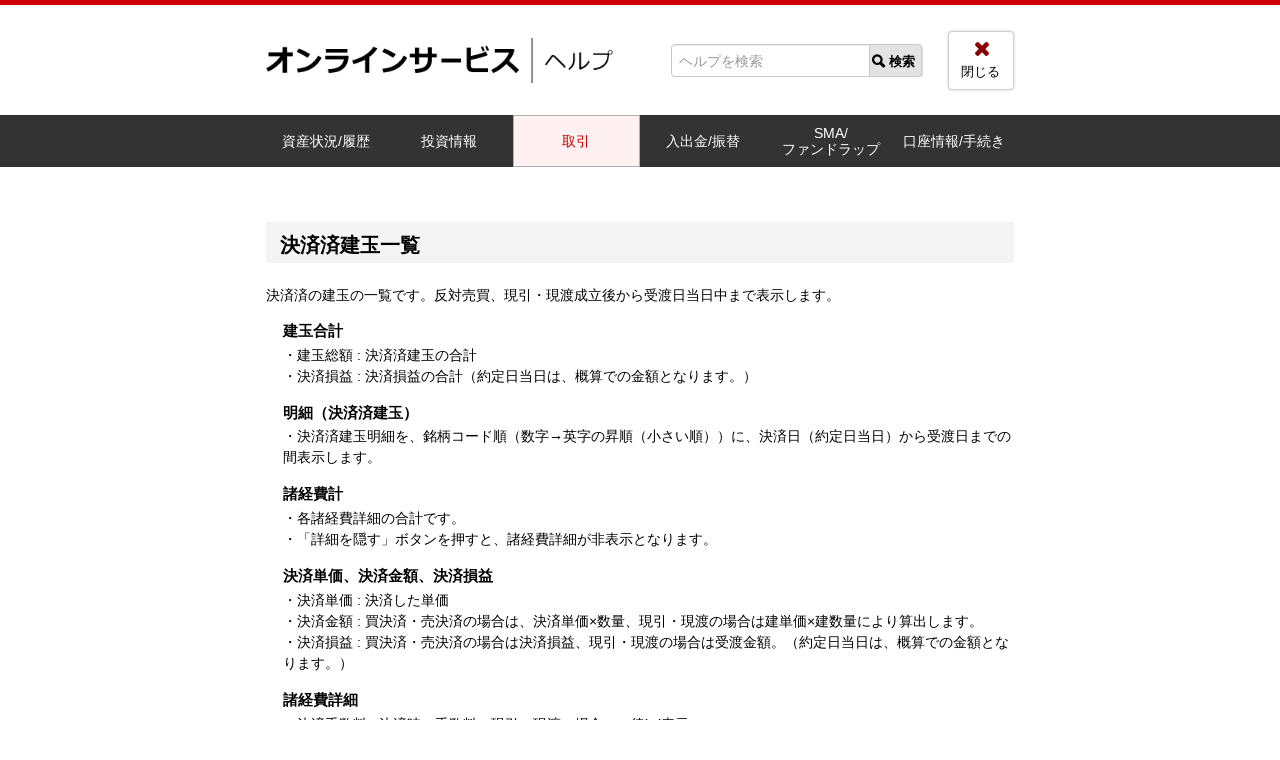

--- FILE ---
content_type: text/html
request_url: https://www.nomura.co.jp/onlineservice/help/deal_inquiry/margintrading/openinterest_list.html
body_size: 2632
content:
<!DOCTYPE html>
<html lang="ja">
<head>
<meta charset="utf-8">

<title>決済済建玉一覧 | オンラインサービス ヘルプ | 野村證券</title>
<meta name="keywords" content="" />
<meta name="description" content="" />

<meta http-equiv="X-UA-Compatible" content="IE=10,IE=8">
<meta name="viewport" content="width=device-width,initial-scale=1.0">
<meta name="format-detection" content="telephone=no">
<link rel="stylesheet" href="/onlineservice/common/css/common.css">
<link rel="stylesheet" href="/onlineservice/help/css/base.css">
<script type="text/javascript" src="/onlineservice/common/js/hedge_write.js"></script>
<script type="text/javascript" src="/onlineservice/common/js/footer_write.js"></script>
<script type="text/javascript" src="/onlineservice/help/js/menu_write.js"></script>
<!--[if (gte IE 6)&(lte IE 8)]>
<script type="text/javascript" src="/onlineservice/common/js/lib/respond.min.js"></script>
<script type="text/javascript" src="/onlineservice/common/js/lib/html5shiv-printshiv.js"></script>
<link rel="stylesheet" type="text/css" href="/onlineservice/common/css/ie8.css">
<script type="text/javascript" src="/onlineservice/common/js/ie8.js"></script>
<![endif]-->

</head>


<body class="help">
<!--MK code-->
<script type="text/javascript" src="//www.nomura.co.jp/onlineservice/sc/js/mrk.js" ></script>
<!--/MK code-->
<noscript>
<div class="box-noscript">
<p>JavaScriptを有効にしてください。</p>
</div>
</noscript>
<div class="container popup">

<script>
insideHeader("");
</script>

<script>
helpMenu()
</script>

<div class="contents">
<main role="main" id="main">
<div class="container">



<div class="middle_area">
<div class="helpContent">

<h1 class="ttl-st-2">決済済建玉一覧</h1>

<!-- COMMENT_HEADER_STR -->
<p class="txt-read">決済済の建玉の一覧です。反対売買、現引・現渡成立後から受渡日当日中まで表示します。</p>
<!-- COMMENT_HEADER_END -->

<dl class="defList">

<dt>建玉合計</dt>

<dd>・建玉総額 : 決済済建玉の合計<br/>
・決済損益 : 決済損益の合計（約定日当日は、概算での金額となります。）</dd>

<dt>明細（決済済建玉）</dt>

<dd>・決済済建玉明細を、銘柄コード順（数字→英字の昇順（小さい順））に、決済日（約定日当日）から受渡日までの間表示します。</dd>

<dt>諸経費計</dt>

<dd>・各諸経費詳細の合計です。<br/>
・「詳細を隠す」ボタンを押すと、諸経費詳細が非表示となります。</dd>

<dt>決済単価、決済金額、決済損益  </dt>

<dd>・決済単価 : 決済した単価<br/>
・決済金額 : 買決済・売決済の場合は、決済単価×数量、現引・現渡の場合は建単価×建数量により算出します。<br/>
・決済損益 : 買決済・売決済の場合は決済損益、現引・現渡の場合は受渡金額。（約定日当日は、概算での金額となります。）</dd>

<dt>諸経費詳細 </dt>

<dd>・決済手数料 : 決済時の手数料、現引・現渡の場合、一律’--’表示。<br/>
・日歩（金利） : 買建の場合は支払い分、売建の場合は、受取り分。<br/>
・逆日歩 : 買建の場合は受取り分、売建の場合は、支払い分。<br/>
<br/>
諸経費の詳細については、※1「諸経費」についてをご参照ください。</dd>

</dl>

<ul class="nav-help-link-list">

          <li><i class="ico-right-open-mini"></i><a href="/onlineservice/help/rule/deal_inquiry/margintrading_rule.html#margintrading_rule_06">※1 「諸経費」についてはこちら </a></li>

</ul>


<div class="box-useful box-related-link">
<p><strong>関連リンク</strong></p>
<ul class="help-listing01 list-inline">

<li><a href="../../rule/deal_inquiry/list_rule.html">お取引のルール（取扱商品一覧）</a></li>

<li><a href="../../rule/deal_inquiry/settlement_rule.html">お取引のルール（取扱商品ごとの受渡日）</a></li>

<li><a href="../../rule/deal_inquiry/effective_rule.html">お取引のルール（ご注文の執行日/受付時間帯）</a></li>

<li><a href="../../rule/deal_inquiry/order_rule.html">お取引のルール（オンラインサービスからのご注文）</a></li>

<li><a href="../../rule/deal_inquiry/noorder_case.html">お取引のルール（売買注文が出せない場合）</a></li>

<li><a href="../../rule/deal_inquiry/event_support.html">お取引のルール（システム障害時の対応）</a></li>

<li><a href="../../rule/deal_inquiry/nisa_rule.html">お取引のルール（NISA預りを指定したご注文について）</a></li>

<li><a href="../../rule/deal_inquiry/stock_rule.html">お取引のルール（現物取引）</a></li>

<li><a href="../../rule/deal_inquiry/margintrading_rule.html">お取引のルール（信用取引）</a></li>

<li><a href="../../rule/deal_inquiry/ipo_rule.html">お取引のルール（IPO/PO）</a></li>

<li><a href="../../rule/deal_inquiry/debtcredit_rule.html">お取引のルール（株式得とく登録（事前登録型株式等貸借取引））</a></li>

<li><a href="../../rule/deal_inquiry/rules_etc.html">取扱規定/利用許諾条項など</a></li>

</ul>
</div>


<div class="row contents-end-close-btn">
<div class="col-24 align-c">
<button type="button" class="btn-close grid-8 grid-sd-20 js-btn-close" data-icon="&#x2715;" title="このページが閉じます">閉じる</button>
</div>
</div>

</div><!-- /helpContent -->
</div><!-- /.middle_area -->

</div></main></div>
<aside role="complementary">
<div class="row container">
<div id="call-mb"></div>
<script type="text/javascript">
<!--
footerLink();
-->
</script>
</div>
</aside>
<footer role="contentinfo" class="bottom-footer">
<div class="row container">
<div class="col-16">
<script type="text/javascript">
<!--
footerKinsho();
copyRight();
-->
</script>
</div>
<div class="col-8">
<p class="bnr-block"><a href="http://www.nomura.co.jp/" title="新規ウィンドウを開く"  target="_blank"><img src="/onlineservice/common/img/logo_2024.png" width="199" height="37" alt="NOMURA WEALTH MANAGEMENT"></a></p>
</div>
</div>
</footer>

</div>

<!-- JavaScript read individual start -->
<script src="/onlineservice/common/js/lib/jquery.min.js"></script>
<script src="/onlineservice/common/js/lib/ajustheight.js"></script>
<script src="/onlineservice/common/js/common.js"></script>
<script src="/onlineservice/common/js/common_mq.js"></script>
<script src="/onlineservice/help/js/help.js"></script>
<script src="/onlineservice/common/js/lib/rwdimg.js"></script>
<!-- JavaScript read individual end -->

<!--SC variable code-->
<script type="text/javascript"><!--
var _screq = _screq || {};
//--></script>
<!--/SC variable code-->

<!--SC code-->
<script type="text/javascript" src="//www.nomura.co.jp/onlineservice/sc/js/s_code.js"></script>
<script type="text/javascript"><!--
/* You may give each page an identifying name, server, and channel on
the next lines. */

/************* DO NOT ALTER ANYTHING BELOW THIS LINE ! **************/
var s_code=s.t();//--></script>
<!--/SC code-->

</body>
</html>

--- FILE ---
content_type: text/css
request_url: https://www.nomura.co.jp/onlineservice/common/css/common.css
body_size: 19350
content:
@charset 'UTF-8';
* {
  font-size: 100%;
  -webkit-box-sizing: border-box;
     -moz-box-sizing: border-box;
          box-sizing: border-box;
  margin: 0;
  padding: 0;
  vertical-align: baseline;
  border: 0;
  outline: 0;
}

article,aside,details,figcaption,figure,footer,header,hgroup,menu,main,nav,section {
  display: block;
}

ul,ol {
  list-style: none;
}

img {
  vertical-align: middle;
}

blockquote,q {
  quotes: none;
}

blockquote:before,blockquote:after,q:before,q:after {
  content: '';
  content: none;
}

a {
  text-decoration: none;
}

ins {
  text-decoration: none;
  color: #000;
  background-color: #fff;
}

mark {
  font-weight: bold;
  font-style: italic;
  color: #000;
  background-color: #fff;
}

del {
  text-decoration: line-through;
}

abbr[title],dfn[title] {
  cursor: help;
  border-bottom: .0625em dotted;
}

table {
  border-spacing: 0;
  border-collapse: collapse;
}

hr {
  display: block;
  height: .0625em;
  margin: 1em 0;
  padding: 0;
  border: 0;
  border-top: .0625em solid #d3d3d3;
}

input,select {
  vertical-align: middle;
}

strong,em {
  font-style: normal;
}

button {
  background-color: inherit;
}

html {
  font-family: 'mobile';
  font-size: 16px;
  line-height: 1.5;

  -webkit-font-smoothing: antialiased;
  -webkit-tap-highlight-color: transparent;
}

@media screen and (min-width: 48em), print {
  html {
    font-family: 'tablet';
    font-size: 14px;
  }
}
@media screen and (min-width: 61.25em), print {
  html {
    font-family: 'desktop';
    font-size: 14px;
    zoom: 1;
  }
}
@media print {
  html {
    font-family: 'desktop';
  }
}
body {
  font-family: HiraKakuProN-W3,Osaka,Roboto,'Droid Sans','メイリオ',Meiryo,'ＭＳ Ｐゴシック','MS PGothic',sans-serif;
  font-weight: normal;
  position: relative;
  overflow-x: hidden;
  color: #000;
  background-color: #fff;

  -webkit-text-size-adjust: auto;
          text-size-adjust: auto;
  -webkit-text-size-adjust: 100%;
}

@media screen and (min-width: 48em), print {
  body {
    overflow-x: auto;
    overflow-y: auto;
    background-color: #fff;
  }
}
@media screen and (max-width: 47.94em) {
  body {
    min-width: 20em;
  }
}
fieldset {
  overflow: hidden;
  min-width: 17.375em;
}

@media screen and (min-width: 48em), print {
  fieldset {
    overflow: visible;
    min-width: inherit;
  }
}
a {
  text-decoration: underline;
  color: #336;
}

a i {
  margin-left: .25em;
}

a:visited {
  color: #336;
}

a:visited i {
  color: #336;
}

a.hover,a:hover {
  text-decoration: underline;
  color: #c00;
}

a.hover i,a:hover i {
  text-decoration: none;
  color: #336;
}

a:active {
  color: #c00;
}

a:active i {
  text-decoration: none;
  color: #336;
}

a.ico-attention:before {
  text-decoration: none;
  color: #336;
}

a.ico-info-circled-1:before {
  text-decoration: none;
  color: #336;
}

a.ico-to-pc:before {
  text-decoration: none;
}

a:focus {
  -webkit-box-shadow: 0 0 2px rgba(0, 161, 203, .8);
     -moz-box-shadow: 0 0 2px rgba(0, 161, 203, .8);
          box-shadow: 0 0 2px rgba(0, 161, 203, .8);
}

a[class^='btn'],a.no-link,.ct-global a,.ct-nav-second a,.ct-pagination a {
  text-decoration: none;
}

a[class^='btn']:before,a[class^='btn']:after,a[class^='btn'] i:before,a[class^='btn'] i:after,a.no-link:before,a.no-link:after,a.no-link i:before,a.no-link i:after,.ct-global a:before,.ct-global a:after,.ct-global a i:before,.ct-global a i:after,.ct-nav-second a:before,.ct-nav-second a:after,.ct-nav-second a i:before,.ct-nav-second a i:after,.ct-pagination a:before,.ct-pagination a:after,.ct-pagination a i:before,.ct-pagination a i:after {
  overflow: visible;
}

a.hover,a:hover {
  text-decoration: none !important;
}

a:before,a:after,a i:before,a i:after {
  overflow: hidden;
}

a:not([href]) {
  color: inherit;
}

a:not([href]):hover,a:not([href]):visited,a:not([href]):active {
  text-decoration: none;
  color: inherit;
}

input[type='number'] {
  -moz-appearance: textfield;
}

.debug {
  background-color: #dbf4ef;
}

@font-face {
  font-family: 'mffont';

  src: url('./font/mffont.eot');
  src: url('./font/mffont.eot?#iefix2123131c') format('embedded-opentype'), url('./font/mffont.woff?123') format('woff'), url('./font/mffont.ttf?123') format('truetype'), url('./font/mffont.svg#mffont') format('svg');
}
.row {
  position: relative;
  display: block;
  width: 100%;
  margin: 0 auto;
}

.row:after {
  display: block;
  clear: both;
  content: '';
}

.row .col-1,.row .col-2,.row .col-3,.row .col-4,.row .col-5,.row .col-6,.row .col-7,.row .col-8,.row .col-9,.row .col-10,.row .col-11,.row .col-12,.row .col-13,.row .col-14,.row .col-15,.row .col-16,.row .col-17,.row .col-18,.row .col-19,.row .col-20,.row .col-21,.row .col-22,.row .col-23,.row .col-24 {
  width: 100%;
}

.row .col-push {
  display: table-cell;
}

@media screen and (min-width: 48em), print {
  .row .col-push {
    display: block;
    margin: 0 auto;
  }
}
.row .col-pull {
  display: table-cell;
}

@media screen and (min-width: 48em), print {
  .row .col-pull {
    display: table-footer-group;
  }
}
.row .col-1,.row .col-2,.row .col-3,.row .col-4,.row .col-5,.row .col-6,.row .col-7,.row .col-8,.row .col-9,.row .col-10,.row .col-11,.row .col-12,.row .col-13,.row .col-14,.row .col-15,.row .col-16,.row .col-17,.row .col-18,.row .col-19,.row .col-20,.row .col-21,.row .col-22,.row .col-23,.row .col-24,.row .col-ld-1,.row .col-ld-2,.row .col-ld-3,.row .col-ld-4,.row .col-ld-5,.row .col-ld-6,.row .col-ld-7,.row .col-ld-8,.row .col-ld-9,.row .col-ld-10,.row .col-ld-11,.row .col-ld-12,.row .col-ld-13,.row .col-ld-14,.row .col-ld-15,.row .col-ld-16,.row .col-ld-17,.row .col-ld-18,.row .col-ld-19,.row .col-ld-20,.row .col-ld-21,.row .col-ld-22,.row .col-ld-23,.row .col-ld-24,.row .col-sd-1,.row .col-sd-2,.row .col-sd-3,.row .col-sd-4,.row .col-sd-5,.row .col-sd-6,.row .col-sd-7,.row .col-sd-8,.row .col-sd-9,.row .col-sd-10,.row .col-sd-11,.row .col-sd-12,.row .col-sd-13,.row .col-sd-14,.row .col-sd-15,.row .col-sd-16,.row .col-sd-17,.row .col-sd-18,.row .col-sd-19,.row .col-sd-20,.row .col-sd-21,.row .col-sd-22,.row .col-sd-23,.row .col-sd-24 {
  float: left;
  -webkit-box-sizing: border-box;
     -moz-box-sizing: border-box;
          box-sizing: border-box;
  min-height: .0625em;
  padding-right: .429em;
  padding-left: .429em;
}

.row .col-1:first-child,.row .col-2:first-child,.row .col-3:first-child,.row .col-4:first-child,.row .col-5:first-child,.row .col-6:first-child,.row .col-7:first-child,.row .col-8:first-child,.row .col-9:first-child,.row .col-10:first-child,.row .col-11:first-child,.row .col-12:first-child,.row .col-13:first-child,.row .col-14:first-child,.row .col-15:first-child,.row .col-16:first-child,.row .col-17:first-child,.row .col-18:first-child,.row .col-19:first-child,.row .col-20:first-child,.row .col-21:first-child,.row .col-22:first-child,.row .col-23:first-child,.row .col-24:first-child,.row .col-ld-1:first-child,.row .col-ld-2:first-child,.row .col-ld-3:first-child,.row .col-ld-4:first-child,.row .col-ld-5:first-child,.row .col-ld-6:first-child,.row .col-ld-7:first-child,.row .col-ld-8:first-child,.row .col-ld-9:first-child,.row .col-ld-10:first-child,.row .col-ld-11:first-child,.row .col-ld-12:first-child,.row .col-ld-13:first-child,.row .col-ld-14:first-child,.row .col-ld-15:first-child,.row .col-ld-16:first-child,.row .col-ld-17:first-child,.row .col-ld-18:first-child,.row .col-ld-19:first-child,.row .col-ld-20:first-child,.row .col-ld-21:first-child,.row .col-ld-22:first-child,.row .col-ld-23:first-child,.row .col-ld-24:first-child,.row .col-sd-1:first-child,.row .col-sd-2:first-child,.row .col-sd-3:first-child,.row .col-sd-4:first-child,.row .col-sd-5:first-child,.row .col-sd-6:first-child,.row .col-sd-7:first-child,.row .col-sd-8:first-child,.row .col-sd-9:first-child,.row .col-sd-10:first-child,.row .col-sd-11:first-child,.row .col-sd-12:first-child,.row .col-sd-13:first-child,.row .col-sd-14:first-child,.row .col-sd-15:first-child,.row .col-sd-16:first-child,.row .col-sd-17:first-child,.row .col-sd-18:first-child,.row .col-sd-19:first-child,.row .col-sd-20:first-child,.row .col-sd-21:first-child,.row .col-sd-22:first-child,.row .col-sd-23:first-child,.row .col-sd-24:first-child {
  padding-left: 0;
}

.row .col-1:last-child,.row .col-2:last-child,.row .col-3:last-child,.row .col-4:last-child,.row .col-5:last-child,.row .col-6:last-child,.row .col-7:last-child,.row .col-8:last-child,.row .col-9:last-child,.row .col-10:last-child,.row .col-11:last-child,.row .col-12:last-child,.row .col-13:last-child,.row .col-14:last-child,.row .col-15:last-child,.row .col-16:last-child,.row .col-17:last-child,.row .col-18:last-child,.row .col-19:last-child,.row .col-20:last-child,.row .col-21:last-child,.row .col-22:last-child,.row .col-23:last-child,.row .col-24:last-child,.row .col-ld-1:last-child,.row .col-ld-2:last-child,.row .col-ld-3:last-child,.row .col-ld-4:last-child,.row .col-ld-5:last-child,.row .col-ld-6:last-child,.row .col-ld-7:last-child,.row .col-ld-8:last-child,.row .col-ld-9:last-child,.row .col-ld-10:last-child,.row .col-ld-11:last-child,.row .col-ld-12:last-child,.row .col-ld-13:last-child,.row .col-ld-14:last-child,.row .col-ld-15:last-child,.row .col-ld-16:last-child,.row .col-ld-17:last-child,.row .col-ld-18:last-child,.row .col-ld-19:last-child,.row .col-ld-20:last-child,.row .col-ld-21:last-child,.row .col-ld-22:last-child,.row .col-ld-23:last-child,.row .col-ld-24:last-child,.row .col-sd-1:last-child,.row .col-sd-2:last-child,.row .col-sd-3:last-child,.row .col-sd-4:last-child,.row .col-sd-5:last-child,.row .col-sd-6:last-child,.row .col-sd-7:last-child,.row .col-sd-8:last-child,.row .col-sd-9:last-child,.row .col-sd-10:last-child,.row .col-sd-11:last-child,.row .col-sd-12:last-child,.row .col-sd-13:last-child,.row .col-sd-14:last-child,.row .col-sd-15:last-child,.row .col-sd-16:last-child,.row .col-sd-17:last-child,.row .col-sd-18:last-child,.row .col-sd-19:last-child,.row .col-sd-20:last-child,.row .col-sd-21:last-child,.row .col-sd-22:last-child,.row .col-sd-23:last-child,.row .col-sd-24:last-child {
  padding-right: 0;
}

@media screen and (max-width: 47.94em) {
  .row .col-1,.row .col-2,.row .col-3,.row .col-4,.row .col-5,.row .col-6,.row .col-7,.row .col-8,.row .col-9,.row .col-10,.row .col-11,.row .col-12,.row .col-13,.row .col-14,.row .col-15,.row .col-16,.row .col-17,.row .col-18,.row .col-19,.row .col-20,.row .col-21,.row .col-22,.row .col-23,.row .col-24,.row .col-ld-1,.row .col-ld-2,.row .col-ld-3,.row .col-ld-4,.row .col-ld-5,.row .col-ld-6,.row .col-ld-7,.row .col-ld-8,.row .col-ld-9,.row .col-ld-10,.row .col-ld-11,.row .col-ld-12,.row .col-ld-13,.row .col-ld-14,.row .col-ld-15,.row .col-ld-16,.row .col-ld-17,.row .col-ld-18,.row .col-ld-19,.row .col-ld-20,.row .col-ld-21,.row .col-ld-22,.row .col-ld-23,.row .col-ld-24,.row .col-sd-1,.row .col-sd-2,.row .col-sd-3,.row .col-sd-4,.row .col-sd-5,.row .col-sd-6,.row .col-sd-7,.row .col-sd-8,.row .col-sd-9,.row .col-sd-10,.row .col-sd-11,.row .col-sd-12,.row .col-sd-13,.row .col-sd-14,.row .col-sd-15,.row .col-sd-16,.row .col-sd-17,.row .col-sd-18,.row .col-sd-19,.row .col-sd-20,.row .col-sd-21,.row .col-sd-22,.row .col-sd-23,.row .col-sd-24 {
    padding-right: 0;
    padding-left: 0;
  }
}
@media screen and (max-width: 47.94em) {
  .row .col-sd-1,.row .col-sd-2,.row .col-sd-3,.row .col-sd-4,.row .col-sd-5,.row .col-sd-6,.row .col-sd-7,.row .col-sd-8,.row .col-sd-9,.row .col-sd-10,.row .col-sd-11,.row .col-sd-12,.row .col-sd-13,.row .col-sd-14,.row .col-sd-15,.row .col-sd-16,.row .col-sd-17,.row .col-sd-18,.row .col-sd-19,.row .col-sd-20,.row .col-sd-21,.row .col-sd-22,.row .col-sd-23,.row .col-sd-24 {
    padding-right: .429em;
    padding-left: .429em;
  }
}
.row .col-1 {
  width: 4.16667%;
}

.row .col-2 {
  width: 8.33333%;
}

.row .col-3 {
  width: 12.5%;
}

.row .col-4 {
  width: 16.66667%;
}

.row .col-5 {
  width: 20.83333%;
}

.row .col-6 {
  width: 25%;
}

.row .col-7 {
  width: 29.16667%;
}

.row .col-8 {
  width: 33.33333%;
}

.row .col-9 {
  width: 37.5%;
}

.row .col-10 {
  width: 41.66667%;
}

.row .col-11 {
  width: 45.83333%;
}

.row .col-12 {
  width: 50%;
}

.row .col-13 {
  width: 54.16667%;
}

.row .col-14 {
  width: 58.33333%;
}

.row .col-15 {
  width: 62.5%;
}

.row .col-16 {
  width: 66.66667%;
}

.row .col-17 {
  width: 70.83333%;
}

.row .col-18 {
  width: 75%;
}

.row .col-19 {
  width: 79.16667%;
}

.row .col-20 {
  width: 83.33333%;
}

.row .col-21 {
  width: 87.5%;
}

.row .col-22 {
  width: 91.66667%;
}

.row .col-23 {
  width: 95.83333%;
}

.row .col-24 {
  width: 100%;
}

@media screen and (min-width: 48em), print {
  .row .col-md-1 {
    width: 4.16667%;
  }

  .row .col-md-2 {
    width: 8.33333%;
  }

  .row .col-md-3 {
    width: 12.5%;
  }

  .row .col-md-4 {
    width: 16.66667%;
  }

  .row .col-md-5 {
    width: 20.83333%;
  }

  .row .col-md-6 {
    width: 25%;
  }

  .row .col-md-7 {
    width: 29.16667%;
  }

  .row .col-md-8 {
    width: 33.33333%;
  }

  .row .col-md-9 {
    width: 37.5%;
  }

  .row .col-md-10 {
    width: 41.66667%;
  }

  .row .col-md-11 {
    width: 45.83333%;
  }

  .row .col-md-12 {
    width: 50%;
  }

  .row .col-md-13 {
    width: 54.16667%;
  }

  .row .col-md-14 {
    width: 58.33333%;
  }

  .row .col-md-15 {
    width: 62.5%;
  }

  .row .col-md-16 {
    width: 66.66667%;
  }

  .row .col-md-17 {
    width: 70.83333%;
  }

  .row .col-md-18 {
    width: 75%;
  }

  .row .col-md-19 {
    width: 79.16667%;
  }

  .row .col-md-20 {
    width: 83.33333%;
  }

  .row .col-md-21 {
    width: 87.5%;
  }

  .row .col-md-22 {
    width: 91.66667%;
  }

  .row .col-md-23 {
    width: 95.83333%;
  }

  .row .col-md-24 {
    width: 100%;
  }
}
@media screen and (min-width: 61.25em), print {
  .row .col-ld-1 {
    width: 4.16667%;
  }

  .row .col-ld-2 {
    width: 8.33333%;
  }

  .row .col-ld-3 {
    width: 12.5%;
  }

  .row .col-ld-4 {
    width: 16.66667%;
  }

  .row .col-ld-5 {
    width: 20.83333%;
  }

  .row .col-ld-6 {
    width: 25%;
  }

  .row .col-ld-7 {
    width: 29.16667%;
  }

  .row .col-ld-8 {
    width: 33.33333%;
  }

  .row .col-ld-9 {
    width: 37.5%;
  }

  .row .col-ld-10 {
    width: 41.66667%;
  }

  .row .col-ld-11 {
    width: 45.83333%;
  }

  .row .col-ld-12 {
    width: 50%;
  }

  .row .col-ld-13 {
    width: 54.16667%;
  }

  .row .col-ld-14 {
    width: 58.33333%;
  }

  .row .col-ld-15 {
    width: 62.5%;
  }

  .row .col-ld-16 {
    width: 66.66667%;
  }

  .row .col-ld-17 {
    width: 70.83333%;
  }

  .row .col-ld-18 {
    width: 75%;
  }

  .row .col-ld-19 {
    width: 79.16667%;
  }

  .row .col-ld-20 {
    width: 83.33333%;
  }

  .row .col-ld-21 {
    width: 87.5%;
  }

  .row .col-ld-22 {
    width: 91.66667%;
  }

  .row .col-ld-23 {
    width: 95.83333%;
  }

  .row .col-ld-24 {
    width: 100%;
  }
}
@media screen and (max-width: 47.94em) {
  .row .col-sd-1[class*='col-'],.row .col-sd-1 {
    width: 4.16667%;
  }

  .row .col-sd-2[class*='col-'],.row .col-sd-2 {
    width: 8.33333%;
  }

  .row .col-sd-3[class*='col-'],.row .col-sd-3 {
    width: 12.5%;
  }

  .row .col-sd-4[class*='col-'],.row .col-sd-4 {
    width: 16.66667%;
  }

  .row .col-sd-5[class*='col-'],.row .col-sd-5 {
    width: 20.83333%;
  }

  .row .col-sd-6[class*='col-'],.row .col-sd-6 {
    width: 25%;
  }

  .row .col-sd-7[class*='col-'],.row .col-sd-7 {
    width: 29.16667%;
  }

  .row .col-sd-8[class*='col-'],.row .col-sd-8 {
    width: 33.33333%;
  }

  .row .col-sd-9[class*='col-'],.row .col-sd-9 {
    width: 37.5%;
  }

  .row .col-sd-10[class*='col-'],.row .col-sd-10 {
    width: 41.66667%;
  }

  .row .col-sd-11[class*='col-'],.row .col-sd-11 {
    width: 45.83333%;
  }

  .row .col-sd-12[class*='col-'],.row .col-sd-12 {
    width: 50%;
  }

  .row .col-sd-13[class*='col-'],.row .col-sd-13 {
    width: 54.16667%;
  }

  .row .col-sd-14[class*='col-'],.row .col-sd-14 {
    width: 58.33333%;
  }

  .row .col-sd-15[class*='col-'],.row .col-sd-15 {
    width: 62.5%;
  }

  .row .col-sd-16[class*='col-'],.row .col-sd-16 {
    width: 66.66667%;
  }

  .row .col-sd-17[class*='col-'],.row .col-sd-17 {
    width: 70.83333%;
  }

  .row .col-sd-18[class*='col-'],.row .col-sd-18 {
    width: 75%;
  }

  .row .col-sd-19[class*='col-'],.row .col-sd-19 {
    width: 79.16667%;
  }

  .row .col-sd-20[class*='col-'],.row .col-sd-20 {
    width: 83.33333%;
  }

  .row .col-sd-21[class*='col-'],.row .col-sd-21 {
    width: 87.5%;
  }

  .row .col-sd-22[class*='col-'],.row .col-sd-22 {
    width: 91.66667%;
  }

  .row .col-sd-23[class*='col-'],.row .col-sd-23 {
    width: 95.83333%;
  }

  .row .col-sd-24[class*='col-'],.row .col-sd-24 {
    width: 100%;
  }

  .row .col-1,.row .col-2,.row .col-3,.row .col-4,.row .col-5,.row .col-6,.row .col-7,.row .col-8,.row .col-9,.row .col-10,.row .col-11,.row .col-12,.row .col-13,.row .col-14,.row .col-15,.row .col-16,.row .col-17,.row .col-18,.row .col-19,.row .col-20,.row .col-21,.row .col-22,.row .col-23,.row .col-24 {
    width: 100%;
  }
}
@media screen and (min-width: 48em), print {
  .row.row-table-cell {
    display: table;
  }

  .row.row-table-cell>[class^='col-'] {
    display: table-cell;
    float: none;
  }
}
.row-sd [class*='col-'],.row-sd [class*='col-sd-'],.row-sd [class*='col-md-'],.row-sd [class*='col-ld-'] {
  float: left;
  -webkit-box-sizing: border-box;
     -moz-box-sizing: border-box;
          box-sizing: border-box;
  min-height: .0625em;
  padding-right: .5em;
  padding-left: .5em;
}

.row-sd .col-1 {
  width: 4.16667%;
}

.row-sd .col-2 {
  width: 8.33333%;
}

.row-sd .col-3 {
  width: 12.5%;
}

.row-sd .col-4 {
  width: 16.66667%;
}

.row-sd .col-5 {
  width: 20.83333%;
}

.row-sd .col-6 {
  width: 25%;
}

.row-sd .col-7 {
  width: 29.16667%;
}

.row-sd .col-8 {
  width: 33.33333%;
}

.row-sd .col-9 {
  width: 37.5%;
}

.row-sd .col-10 {
  width: 41.66667%;
}

.row-sd .col-11 {
  width: 45.83333%;
}

.row-sd .col-12 {
  width: 50%;
}

.row-sd .col-13 {
  width: 54.16667%;
}

.row-sd .col-14 {
  width: 58.33333%;
}

.row-sd .col-15 {
  width: 62.5%;
}

.row-sd .col-16 {
  width: 66.66667%;
}

.row-sd .col-17 {
  width: 70.83333%;
}

.row-sd .col-18 {
  width: 75%;
}

.row-sd .col-19 {
  width: 79.16667%;
}

.row-sd .col-20 {
  width: 83.33333%;
}

.row-sd .col-21 {
  width: 87.5%;
}

.row-sd .col-22 {
  width: 91.66667%;
}

.row-sd .col-23 {
  width: 95.83333%;
}

.row-sd .col-24 {
  width: 100%;
}

fieldset.row [class*='col-'] {
  padding-right: 0;
  padding-left: 0;
}

@media screen and (min-width: 48em), print {
  .row-reverse:after {
    display: block;
    clear: both;
    content: '';
  }

  .row-reverse>[class*='col-'] {
    float: right;
  }

  .row-reverse>[class*='col-']:first-child {
    padding-right: 0;
    padding-left: .429em;
  }

  .row-reverse>[class*='col-']:last-child {
    padding-right: .429em;
    padding-left: 0;
  }

  .row-reverse *[class^='col-'] {
    -webkit-box-sizing: border-box;
       -moz-box-sizing: border-box;
            box-sizing: border-box;
    min-height: .0625em;
    padding-right: .5em;
    padding-left: .5em;
  }
}
.grid-1 {
  width: 4.16667%;
}

.grid-2 {
  width: 8.33333%;
}

.grid-3 {
  width: 12.5%;
}

.grid-4 {
  width: 16.66667%;
}

.grid-5 {
  width: 20.83333%;
}

.grid-6 {
  width: 25%;
}

.grid-7 {
  width: 29.16667%;
}

.grid-8 {
  width: 33.33333%;
}

.grid-9 {
  width: 37.5%;
}

.grid-10 {
  width: 41.66667%;
}

.grid-11 {
  width: 45.83333%;
}

.grid-12 {
  width: 50%;
}

.grid-13 {
  width: 54.16667%;
}

.grid-14 {
  width: 58.33333%;
}

.grid-15 {
  width: 62.5%;
}

.grid-16 {
  width: 66.66667%;
}

.grid-17 {
  width: 70.83333%;
}

.grid-18 {
  width: 75%;
}

.grid-19 {
  width: 79.16667%;
}

.grid-20 {
  width: 83.33333%;
}

.grid-21 {
  width: 87.5%;
}

.grid-22 {
  width: 91.66667%;
}

.grid-23 {
  width: 95.83333%;
}

.grid-24 {
  width: 100%;
}

@media screen and (min-width: 48em) and (max-width: 61.188em) {
  .grid-md-1 {
    width: 4.16667%;
  }

  .grid-md-2 {
    width: 8.33333%;
  }

  .grid-md-3 {
    width: 12.5%;
  }

  .grid-md-4 {
    width: 16.66667%;
  }

  .grid-md-5 {
    width: 20.83333%;
  }

  .grid-md-6 {
    width: 25%;
  }

  .grid-md-7 {
    width: 29.16667%;
  }

  .grid-md-8 {
    width: 33.33333%;
  }

  .grid-md-9 {
    width: 37.5%;
  }

  .grid-md-10 {
    width: 41.66667%;
  }

  .grid-md-11 {
    width: 45.83333%;
  }

  .grid-md-12 {
    width: 50%;
  }

  .grid-md-13 {
    width: 54.16667%;
  }

  .grid-md-14 {
    width: 58.33333%;
  }

  .grid-md-15 {
    width: 62.5%;
  }

  .grid-md-16 {
    width: 66.66667%;
  }

  .grid-md-17 {
    width: 70.83333%;
  }

  .grid-md-18 {
    width: 75%;
  }

  .grid-md-19 {
    width: 79.16667%;
  }

  .grid-md-20 {
    width: 83.33333%;
  }

  .grid-md-21 {
    width: 87.5%;
  }

  .grid-md-22 {
    width: 91.66667%;
  }

  .grid-md-23 {
    width: 95.83333%;
  }

  .grid-md-24 {
    width: 100%;
  }
}
@media screen and (min-width: 61.25em), print {
  .grid-ld-1 {
    width: 4.16667%;
  }

  .grid-ld-2 {
    width: 8.33333%;
  }

  .grid-ld-3 {
    width: 12.5%;
  }

  .grid-ld-4 {
    width: 16.66667%;
  }

  .grid-ld-5 {
    width: 20.83333%;
  }

  .grid-ld-6 {
    width: 25%;
  }

  .grid-ld-7 {
    width: 29.16667%;
  }

  .grid-ld-8 {
    width: 33.33333%;
  }

  .grid-ld-9 {
    width: 37.5%;
  }

  .grid-ld-10 {
    width: 41.66667%;
  }

  .grid-ld-11 {
    width: 45.83333%;
  }

  .grid-ld-12 {
    width: 50%;
  }

  .grid-ld-13 {
    width: 54.16667%;
  }

  .grid-ld-14 {
    width: 58.33333%;
  }

  .grid-ld-15 {
    width: 62.5%;
  }

  .grid-ld-16 {
    width: 66.66667%;
  }

  .grid-ld-17 {
    width: 70.83333%;
  }

  .grid-ld-18 {
    width: 75%;
  }

  .grid-ld-19 {
    width: 79.16667%;
  }

  .grid-ld-20 {
    width: 83.33333%;
  }

  .grid-ld-21 {
    width: 87.5%;
  }

  .grid-ld-22 {
    width: 91.66667%;
  }

  .grid-ld-23 {
    width: 95.83333%;
  }

  .grid-ld-24 {
    width: 100%;
  }
}
@media screen and (max-width: 47.94em) {
  .grid-sd-1 {
    width: 4.16667%;
  }

  .grid-sd-2 {
    width: 8.33333%;
  }

  .grid-sd-3 {
    width: 12.5%;
  }

  .grid-sd-4 {
    width: 16.66667%;
  }

  .grid-sd-5 {
    width: 20.83333%;
  }

  .grid-sd-6 {
    width: 25%;
  }

  .grid-sd-7 {
    width: 29.16667%;
  }

  .grid-sd-8 {
    width: 33.33333%;
  }

  .grid-sd-9 {
    width: 37.5%;
  }

  .grid-sd-10 {
    width: 41.66667%;
  }

  .grid-sd-11 {
    width: 45.83333%;
  }

  .grid-sd-12 {
    width: 50%;
  }

  .grid-sd-13 {
    width: 54.16667%;
  }

  .grid-sd-14 {
    width: 58.33333%;
  }

  .grid-sd-15 {
    width: 62.5%;
  }

  .grid-sd-16 {
    width: 66.66667%;
  }

  .grid-sd-17 {
    width: 70.83333%;
  }

  .grid-sd-18 {
    width: 75%;
  }

  .grid-sd-19 {
    width: 79.16667%;
  }

  .grid-sd-20 {
    width: 83.33333%;
  }

  .grid-sd-21 {
    width: 87.5%;
  }

  .grid-sd-22 {
    width: 91.66667%;
  }

  .grid-sd-23 {
    width: 95.83333%;
  }

  .grid-sd-24 {
    width: 100%;
  }
}
.col-fit {
  padding: 0 !important;
}

.float-l {
  float: left !important;
}

.float-l:after {
  display: block;
  clear: both;
  content: '';
}

.float-r {
  float: right !important;
}

.float-r:after {
  display: block;
  clear: both;
  content: '';
}

.float-c {
  float: none !important;
  margin-right: auto !important;
  margin-left: auto !important;
}

@media screen and (max-width: 47.94em) {
  .float-sd-l {
    float: left !important;
  }

  .float-sd-l:after {
    display: block;
    clear: both;
    content: '';
  }

  .float-sd-c {
    float: none !important;
    margin-right: auto !important;
    margin-left: auto !important;
  }

  .float-sd-r {
    float: right !important;
  }

  .float-sd-r:after {
    display: block;
    clear: both;
    content: '';
  }
}
.container {
  margin: 0 auto;
}

header[role='banner'] .container,nav[role='navigation'] .container,main[role='main'] .container {
  min-width: 20em;
}

@media screen and (min-width: 61.25em), print {
  header[role='banner'] .container,nav[role='navigation'] .container,main[role='main'] .container {
    width: 980px;
    margin: 0 auto;
  }
}
footer[role='contentinfo'] .container {
  min-width: 20em;
}

@media screen and (min-width: 61.25em), print {
  footer[role='contentinfo'] .container {
    width: 960px;
    margin: 0 auto;
  }
}
header,header[role='banner'] {
  position: relative;
  z-index: 10000;
  display: block;
  width: 100%;
  padding-bottom: 0;
  background-color: #c40000;
}

@media screen and (min-width: 61.25em), print {
  header,header[role='banner'] {
    min-width: 980px;
    max-width: 100%;
  }
}
header a,header[role='banner'] a {
  color: #fff;
}

header .container,header[role='banner'] .container {
  min-width: 18.75em;
}

header .head-exp .nav-sprt,header[role='banner'] .head-exp .nav-sprt {
  float: right !important;
}

header .head-exp .nav-sprt li,header[role='banner'] .head-exp .nav-sprt li {
  float: left !important;
  margin-left: 1px;
  padding: 0;
  text-indent: 0;
}

header .zoom-wrap,header[role='banner'] .zoom-wrap {
  margin: 20px 1.25em 0 .75em !important;
}

@media screen and (min-width: 48em), print {
  header,header[role='banner'] {
    min-height: 5.714em;
  }

  header .siteid,header[role='banner'] .siteid {
    line-height: 1 !important;
    margin-top: 20px !important;
    margin-bottom: 0 !important;
  }

  header .siteid a,header[role='banner'] .siteid a {
    display: inline-block;
  }

  header .head-exp,header[role='banner'] .head-exp {
    top: auto !important;
    margin-top: 0 !important;
    padding-left: 0;
  }

  header .head-exp .search-qry input,header[role='banner'] .head-exp .search-qry input {
    padding-bottom: .45em;
  }

  header .zoom-wrap,header[role='banner'] .zoom-wrap {
    margin-right: .5em;
    margin-left: .5em;
  }

  header .zoom-wrap button,header[role='banner'] .zoom-wrap button {
    line-height: 1 !important;
    margin-bottom: 0;
  }

  header.ext .zoom-wrap,header[role='banner'].ext .zoom-wrap {
    margin-right: 0;
  }
}
@media screen and (min-width: 61.25em), print {
  header .head-exp,header[role='banner'] .head-exp {
    right: 0 !important;
  }
}
@media screen and (max-width: 47.94em) {
  header,header[role='banner'] {
    min-height: 3.6875em;
    padding: 0 10px 10px;
  }

  header .siteid,header[role='banner'] .siteid {
    line-height: 1 !important;
    margin-top: .45em !important;
    margin-bottom: 0 !important;
    margin-left: 0 !important;
  }

  header .siteid a,header[role='banner'] .siteid a {
    position: relative;
    display: inline-block;
  }

  header .siteid img,header[role='banner'] .siteid img {
    width: 155px;
    height: auto;
  }

  header .head-exp,header[role='banner'] .head-exp {
    position: relative !important;
    right: 0 !important;
    margin-top: 0 !important;
    padding: 0 !important;
  }

  header .head-exp .nav-sprt,header[role='banner'] .head-exp .nav-sprt {
    position: absolute;
    top: -45px;
    right: 0;
    margin: 0 !important;
  }

  header .head-exp .nav-sprt li,header[role='banner'] .head-exp .nav-sprt li {
    margin-left: 2px;
  }

  header .head-exp .search-box-header+*+.nav-sprt,header .head-exp .search-box-header+.nav-sprt,header[role='banner'] .head-exp .search-box-header+*+.nav-sprt,header[role='banner'] .head-exp .search-box-header+.nav-sprt {
    top: -2.5em;
  }
}
@media screen and (min-width: 48em), print {
  header .col-17,header[role='banner'] .col-17 {
    display: block;
  }
}
header .siteid,header[role='banner'] .siteid {
  font-size: 1.25em;
  font-weight: bold;
  line-height: 2;
  -webkit-box-sizing: content-box;
     -moz-box-sizing: content-box;
          box-sizing: content-box;
  margin: .25em;
  margin-left: 0;
}

@media screen and (min-width: 48em), print {
  header .siteid,header[role='banner'] .siteid {
    font-size: 1.725em;
    line-height: 2;
    margin: 0 .25em .208em .291em 0;
  }
}
@media screen and (min-width: 61.25em), print {
  header .siteid,header[role='banner'] .siteid {
    margin-left: 0;
  }
}
header .siteid img,header[role='banner'] .siteid img {
  margin: 0;
}

header .container,header[role='banner'] .container {
  overflow: visible;
}

header .call-head,header[role='banner'] .call-head {
  -webkit-box-sizing: content-box;
     -moz-box-sizing: content-box;
          box-sizing: content-box;
  margin: .625em .75em;
  -webkit-border-radius: .25em;
     -moz-border-radius: .25em;
          border-radius: .25em;

      -ms-border-radius: .25em;
       -o-border-radius: .25em;
}

header:after,header[role='banner']:after {
  clear: both;
  content: '';
}

header .head-exp,header[role='banner'] .head-exp {
  position: absolute;
}

@media screen and (min-width: 48em), print {
  header .head-exp,header[role='banner'] .head-exp {
    top: 50%;
    right: .857em;
    display: block;
    margin-top: -1em;
    text-align: right;
  }

  header .head-exp .search-box,header .head-exp .nav-sprt,header .head-exp .nav-sprt li,header .head-exp .head-image-area,header[role='banner'] .head-exp .search-box,header[role='banner'] .head-exp .nav-sprt,header[role='banner'] .head-exp .nav-sprt li,header[role='banner'] .head-exp .head-image-area {
    display: inline-block;
  }

  header .head-exp .search-box,header .head-exp .nav-sprt,header[role='banner'] .head-exp .search-box,header[role='banner'] .head-exp .nav-sprt {
    vertical-align: middle;
  }

  header .head-exp .search-box,header[role='banner'] .head-exp .search-box {
    width: 38%;
  }

  header .head-exp .btn-search,header .head-exp .nav-sprt,header .head-exp .nav-sprt .btn-base,header .head-exp .nav-sprt .btn-close,header[role='banner'] .head-exp .btn-search,header[role='banner'] .head-exp .nav-sprt,header[role='banner'] .head-exp .nav-sprt .btn-base,header[role='banner'] .head-exp .nav-sprt .btn-close {
    margin: 0;
  }

  header .head-exp .nav-sprt,header .head-exp .nav-sprt li,header[role='banner'] .head-exp .nav-sprt,header[role='banner'] .head-exp .nav-sprt li {
    float: none;
  }

  header .head-exp .head-image-area,header[role='banner'] .head-exp .head-image-area {
    width: 160px;
    margin-top: -10px;
  }

  header .head-exp .head-image-area img,header[role='banner'] .head-exp .head-image-area img {
    width: 100%;
  }

  header .head-exp .nav-sprt .btn-base,header .head-exp .nav-sprt .btn-close,header[role='banner'] .head-exp .nav-sprt .btn-base,header[role='banner'] .head-exp .nav-sprt .btn-close,header[role='banner'] .head-exp .nav-sprt .btn-login,header[role='banner'] .head-exp .nav-sprt .btn-logout {
    font-size: 12.6px !important;
    font-size: .9rem !important;
    line-height: 2.2;
    position: relative;
    width: 80px;
    min-width: 0;
    height: 70px;
    margin-left: 0;
    padding: 0;
    padding-top: 3em !important;
    color: black;
    border: none !important;
    border-bottom: 2px solid #c3c3c3 !important;
    -webkit-border-radius: 0 !important;
       -moz-border-radius: 0 !important;
            border-radius: 0 !important;
    background: #eee;

        -ms-border-radius: 0 !important;
         -o-border-radius: 0 !important;
  }

  header .head-exp .nav-sprt .btn-base:before,header .head-exp .nav-sprt .btn-close:before,header[role='banner'] .head-exp .nav-sprt .btn-base:before,header[role='banner'] .head-exp .nav-sprt .btn-close:before {
    font-size: 13.006px !important;
    font-size: .929rem !important;
  }

  header .head-exp .nav-sprt .btn-base:hover,header .head-exp .nav-sprt .btn-close:hover,header .head-exp .nav-sprt .btn-base:active,header .head-exp .nav-sprt .btn-close:active,header .head-exp .nav-sprt .btn-base:focus,header .head-exp .nav-sprt .btn-close:focus,header .head-exp .nav-sprt .btn-base.touch,header .head-exp .nav-sprt .touch.btn-close,header[role='banner'] .head-exp .nav-sprt .btn-base:hover,header[role='banner'] .head-exp .nav-sprt .btn-close:hover,header[role='banner'] .head-exp .nav-sprt .btn-base:active,header[role='banner'] .head-exp .nav-sprt .btn-close:active,header[role='banner'] .head-exp .nav-sprt .btn-base:focus,header[role='banner'] .head-exp .nav-sprt .btn-close:focus,header[role='banner'] .head-exp .nav-sprt .btn-base.touch,header[role='banner'] .head-exp .nav-sprt .touch.btn-close {
    background: white;
  }

  header .head-exp .nav-sprt .btn-base:before,header .head-exp .nav-sprt .btn-close:before,header[role='banner'] .head-exp .nav-sprt .btn-base:before,header[role='banner'] .head-exp .nav-sprt .btn-close:before,header[role='banner'] .head-exp .nav-sprt .btn-login:before,header[role='banner'] .head-exp .nav-sprt .btn-logout:before {
    font-size: 21px !important;
    font-size: 1.5rem !important;
    position: absolute;
    top: .9rem;
    display: block;
    padding: 0;
    text-align: center;
    vertical-align: -10%;
    color: #800;
  }

  header .head-exp .nav-sprt .btn-base.btn-hd-logout:before,header .head-exp .nav-sprt .btn-hd-logout.btn-close:before,header[role='banner'] .head-exp .nav-sprt .btn-base.btn-hd-logout:before,header[role='banner'] .head-exp .nav-sprt .btn-hd-logout.btn-close:before {
    margin-left: .2em;
  }
}
@media screen and (max-width: 61.19em) {
  header .head-exp,header[role='banner'] .head-exp {
    right: 0;
    margin-top: -1.25em;
  }

  header .head-exp .nav-sprt .btn-base,header .head-exp .nav-sprt .btn-close,header[role='banner'] .head-exp .nav-sprt .btn-base,header[role='banner'] .head-exp .nav-sprt .btn-close {
    font-size: .929em !important;
    font-size: 12.6px !important;
    font-size: .9rem !important;
    width: 80px;
    min-width: 0;
    height: 70px;
    margin-top: .55em;
    padding: .175em 1em 0;
    padding: 0;
    padding-bottom: .1em !important;
    color: black;
    border: none !important;
    border-bottom: 2px solid #c3c3c3 !important;
    -webkit-border-radius: 0 !important;
       -moz-border-radius: 0 !important;
            border-radius: 0 !important;
    background: #eee;

        -ms-border-radius: 0 !important;
         -o-border-radius: 0 !important;
  }

  header .head-exp .nav-sprt .btn-base:before,header .head-exp .nav-sprt .btn-close:before,header[role='banner'] .head-exp .nav-sprt .btn-base:before,header[role='banner'] .head-exp .nav-sprt .btn-close:before {
    font-size: 13.006px !important;
    font-size: .929rem !important;
    display: inline;
    padding-right: .25em;
    text-indent: 0;
  }

  header .head-exp .nav-sprt .btn-base:before,header .head-exp .nav-sprt .btn-close:before,header[role='banner'] .head-exp .nav-sprt .btn-base:before,header[role='banner'] .head-exp .nav-sprt .btn-close:before {
    font-size: 21px !important;
    font-size: 1.5rem !important;
    position: absolute;
    top: .9rem;
    right: 0;
    left: 0;
    display: block;
    padding: 0;
    text-align: center;
  }

  header .head-exp .btn-search,header[role='banner'] .head-exp .btn-search {
    padding: 0 .5em;
  }

  header .head-exp .btn-search:before,header[role='banner'] .head-exp .btn-search:before {
    display: none;
  }
}
@media screen and (max-width: 47.94em) {
  header .head-exp .nav-sprt .btn-base,header .head-exp .nav-sprt .btn-close,header[role='banner'] .head-exp .nav-sprt .btn-base,header[role='banner'] .head-exp .nav-sprt .btn-close {
    font-size: .65em !important;
    font-size: 9.8px !important;
    font-size: .7rem !important;
    font-weight: normal;
    line-height: 1;
    line-height: 1.2 !important;
    position: relative;
    right: .1em;
    width: 54px;
    min-width: 0;
    height: 44px;
    margin-top: 0;
    padding: 0 .5em;
    padding: 0;
    padding-top: 2.4em !important;
    padding-right: .04em !important;
    padding-left: .04em !important;
    letter-spacing: -1px;
    border: none !important;
    border-bottom: 2px solid #c3c3c3 !important;
    -webkit-border-radius: 0 !important;
       -moz-border-radius: 0 !important;
            border-radius: 0 !important;
    background: #eee;

        -ms-border-radius: 0 !important;
         -o-border-radius: 0 !important;
  }

  header .head-exp .nav-sprt .btn-base:before,header .head-exp .nav-sprt .btn-close:before,header[role='banner'] .head-exp .nav-sprt .btn-base:before,header[role='banner'] .head-exp .nav-sprt .btn-close:before {
    font-size: 18.2px !important;
    font-size: 1.3rem !important;
    display: block;
    padding-right: 0;
    padding-bottom: .074em;
    text-indent: 0;
  }

  header .head-exp .nav-sprt .btn-base:before,header .head-exp .nav-sprt .btn-close:before,header[role='banner'] .head-exp .nav-sprt .btn-base:before,header[role='banner'] .head-exp .nav-sprt .btn-close:before {
    font-size: 21px !important;
    font-size: 1.5rem !important;
    position: absolute;
    top: .1em;
    display: block;
    width: 100%;
    padding: 0;
    color: #800;
  }

  header .head-exp .nav-sprt .btn-base.btn-bank:before,header .head-exp .nav-sprt .btn-bank.btn-close:before,header[role='banner'] .head-exp .nav-sprt .btn-base.btn-bank:before,header[role='banner'] .head-exp .nav-sprt .btn-bank.btn-close:before {
    font-size: 26.6px !important;
    font-size: 1.9rem !important;
    top: -.02em;
  }

  header .head-exp .nav-sprt li,header[role='banner'] .head-exp .nav-sprt li {
    padding-left: 0;
    text-indent: 0;
  }

  header .head-exp .nav-sprt li a,header[role='banner'] .head-exp .nav-sprt li a {
    letter-spacing: -.2em;
  }

  header .head-exp .nav-sprt li a.btn-hd-home,header[role='banner'] .head-exp .nav-sprt li a.btn-hd-home {
    padding-right: .8em;
    padding-left: .8em;
  }

  header .head-exp .nav-sprt li a.btn-hd-logout,header[role='banner'] .head-exp .nav-sprt li a.btn-hd-logout {
    padding-right: .074em;
    padding-left: .074em;
  }

  header .head-exp .nav-sprt li a.btn-hd-close,header[role='banner'] .head-exp .nav-sprt li a.btn-hd-close {
    padding-right: .7em;
    padding-left: .7em;
  }
}
footer[role='contentinfo'] {
  font-size: 10.5px;
  font-size: .75rem;
  padding: 1.3em 1.1em;
  background-color: #fff;
  -webkit-box-shadow: none;
     -moz-box-shadow: none;
          box-shadow: none;
}

footer[role='contentinfo'] .copyright {
  margin-top: 1em;
}

footer .bnr-block-container {
  padding-right: 1em !important;
  text-align: right;
}
footer .bnr-block-container .bnr-block img {
  max-width: 100%;
  height: auto;
}
footer .bnr-block-container .bnr-block:first-child img {
  margin-right: 9px;
}

@media screen and (min-width: 61.25em), print {
  footer[role='contentinfo'] {
    min-width: 980px;
    max-width: 100%;
  }
}
footer[role='contentinfo'] .container {
  color: #333;
}

@media screen and (min-width: 48em), print {
  footer[role='contentinfo'] .container {
    font-size: 11.998px;
    font-size: .857rem;
    padding: 1.143em .857em .857em;
  }

  footer[role='contentinfo'] .container .copyright {
    margin-top: .857em;
  }
}
@media screen and (min-width: 61.25em), print {
  footer[role='contentinfo'] .container {
    width: 980px;
  }
}
@media screen and (min-width: 48em), print {
  footer[role='contentinfo'] {
    position: relative;
    padding: 0;
  }

  footer[role='contentinfo'] .container {
    padding: 0;
  }

  footer[role='contentinfo'] .container [class^='col-'] {
    padding-right: 2.5em;
    padding-bottom: 6em;
    padding-left: .857em;
  }

  footer[role='contentinfo'] .container [class^='col-']:first-child {
    padding: .9168em 4.5em 0 .857em;
    background-color: #fff;
  }

  footer[role='contentinfo'] .container .copyright {
    margin-top: .3em;
  }
}
@media screen and (min-width: 48em) and (max-width: 61.188em) {
  footer[role='contentinfo'] .container [class^='col-'] {
    padding-right: .5em;
  }

  footer[role='contentinfo'] .container [class^='col-'] .bnr-block {
    padding: 0;
  }

  footer[role='contentinfo'] .container [class^='col-'] .bnr-block:first-child {
    text-align: right;
  }

  footer[role='contentinfo'] .container [class^='col-'] .bnr-block img {
    max-width: 90%;
    height: auto;
  }
}
@media screen and (max-width: 47.94em) {
  footer[role='contentinfo'] {
    padding: 0;
  }

  footer[role='contentinfo'] .container [class^='col-'] {
    padding: 0 .857em 0;
  }
  footer[role='contentinfo'] .container [class^='col-']:last-child {
    padding: 2.5em 1em 6em;
  }

  footer[role='contentinfo'] .container [class^='col-']:first-child {
    padding: 1.143em .857em 0;
    background-color: #fff;
  }

  footer[role='contentinfo'] .container [class^='col-']:last-child {
    text-align: right;
  }

  footer[role='contentinfo'] .container [class^='col-'] .bnr-block {
    display: inline-block;
    float: none;
    width: auto;
    padding: 0;
  }

  footer[role='contentinfo'] .container [class^='col-'] .bnr-block:first-child {
    text-align: right;
  }
  footer[role='contentinfo'] .container [class^='col-'] .bnr-block:first-child img {
    margin-right: 9px;
  }

  footer[role='contentinfo'] .container .copyright {
    margin-top: .3em;
  }
}
.footer-tel {
  display: inline-block;
  padding: 5px 10px;
  text-align: left;
}

.footer-tel>dt {
  margin-bottom: 5px;
}

.footer-tel>dd {
  font-size: 11px;
}

@media screen and (min-width: 48em), print {
  main[role='main'] {
    width: 100%;
  }

  .sub-contents {
    display: none;
  }
}
main[role='main'] .container {
  width: auto;
}

@media screen and (min-width: 48em), print {
  main[role='main'] .container {
    min-height: 350px;
  }
}
.contents {
  background: #fff;
}

@media screen and (min-width: 48em), print {
  .contents {
    max-width: 980px;
    margin: 0 auto;
  }

  .contents:after {
    display: block;
    clear: both;
    height: 0;
    content: '';
  }
}
@media screen and (min-width: 61.25em), print {
  .contents {
    width: 980px;
  }
}
main,main[role='main'] {
  z-index: 1;
}

main:after,main[role='main']:after {
  display: block;
  clear: both;
  width: 100%;
  height: 0;
  content: '';
}

main .container,main[role='main'] .container {
  padding-top: .625em;
  padding-right: 10px;
  padding-bottom: 2.143em;
  padding-left: 10px;
  -webkit-box-shadow: none;
     -moz-box-shadow: none;
          box-shadow: none;
}

@media screen and (min-width: 61.25em), print {
  main .container,main[role='main'] .container {
    padding-right: 12px;
    padding-bottom: 2.143em;
    padding-left: 12px;
  }
}
.ttl-head-area {
  text-align: right;
}

.ttl-head-area:after {
  display: block;
  clear: both;
  content: '';
}

.ttl-head-area h1 {
  font-size: 14px !important;
  font-size: 1rem !important;
  line-height: 1.273;
  margin-bottom: .613em;
  padding: .816em .562em .726em;
  text-align: left;
}

.ttl-head-area h1:after {
  position: absolute;
  bottom: 0;
  left: 0;
  display: block;
  width: 100%;
  height: 1px;
  content: '';
  border-bottom: solid 1px #bdbdae;
}

.ttl-head-area h1 small {
  font-size: 14px;
  font-size: 1rem;
  display: block;
}

@media screen and (min-width: 48em), print {
  .ttl-head-area h1 small {
    line-height: 1;
    margin-top: -.35em;
    margin-bottom: .3em;
  }
}
@media screen and (min-width: 48em), print {
  .ttl-head-area h1 {
    margin-bottom: 0;
    padding: .75em .555em .7em;
  }
}
@media screen and (min-width: 48em), print {
  .ttl-head-area {
    position: relative;
    margin: 0 0 .625em;
    border-left: solid 10px #ea6666;
    background: #fff;
    background: -webkit-gradient(linear, 50% 0%, 50% 100%, color-stop(0%, #fff), color-stop(20%, #fff), color-stop(100%, #f3f3ed));
    background: -webkit-linear-gradient(#fff, #fff 20%, #f3f3ed);
    background:    -moz-linear-gradient(#fff, #fff 20%, #f3f3ed);
    background:      -o-linear-gradient(#fff, #fff 20%, #f3f3ed);
    background:         linear-gradient(#fff, #fff 20%, #f3f3ed);
    -webkit-box-shadow: 0 3px 1px -1px #d6d6d6;
       -moz-box-shadow: 0 3px 1px -1px #d6d6d6;
            box-shadow: 0 3px 1px -1px #d6d6d6;
  }

  .ttl-head-area h1 {
    font-size: 17.99px !important;
    font-size: 1.285rem !important;
    float: left;
    width: 23.333em;
  }
}
@media screen and (max-width: 47.94em) {
  .ttl-head-area h1 {
    position: relative;
    border-left: solid 10px #ea6666;
    background: #fff;
    background: -webkit-gradient(linear, 50% 0%, 50% 100%, color-stop(0%, #fff), color-stop(20%, #fff), color-stop(100%, #f3f3ed));
    background: -webkit-linear-gradient(#fff, #fff 20%, #f3f3ed);
    background:    -moz-linear-gradient(#fff, #fff 20%, #f3f3ed);
    background:      -o-linear-gradient(#fff, #fff 20%, #f3f3ed);
    background:         linear-gradient(#fff, #fff 20%, #f3f3ed);
    -webkit-box-shadow: 0 3px 1px -1px #d6d6d6;
       -moz-box-shadow: 0 3px 1px -1px #d6d6d6;
            box-shadow: 0 3px 1px -1px #d6d6d6;
  }
}
.ttl-sbd,.ttl-lvl-2 {
  font-family: HiraKakuProN-W6,Osaka,Roboto,'Droid Sans','メイリオ',Meiryo,'ＭＳ Ｐゴシック','MS PGothic',sans-serif;
  font-size: 14px !important;
  font-size: 1rem !important;
  font-weight: bold;
  line-height: 1.2;
  margin-top: 1.437em;
  margin-bottom: .625em;
  padding: .401em 0 .187em;
  border-bottom: solid 2px #ea6666;
}

@media screen and (min-width: 48em), print {
  .ttl-sbd,.ttl-lvl-2 {
    font-size: 17.99px !important;
    font-size: 1.285rem !important;
    margin-top: 1.277em;
    margin-bottom: .555em;
    padding: .396em .793em 0;
    padding-top: .067em;
    padding-left: .444em;
    border-bottom: none;
    border-left: 4px solid #ea6666;
  }
}
.ttl-lvl-3,.ui-group>fieldset>legend label {
  font-family: HiraKakuProN-W6,Osaka,Roboto,'Droid Sans','メイリオ',Meiryo,'ＭＳ Ｐゴシック','MS PGothic',sans-serif;
  font-size: 15.75px !important;
  font-size: 1.125rem !important;
  font-weight: bold;
  line-height: 1.2;
  margin-top: 1.25em;
  margin-bottom: .25em;
  padding-top: .06em;
}

@media screen and (min-width: 48em), print {
  .ttl-lvl-3,.ui-group>fieldset>legend label {
    margin-bottom: .313em;
  }
}
@media screen and (min-width: 48em), print {
  .popup header.popup[role='banner'],.popup aside[role='complementary'],.popup footer[role='contentinfo'] {
    width: 100%;
    min-width: 0;
    max-width: 768px;
  }

  .popup header[role='banner'] .container,.popup .contents,.popup aside[role='complementary'] .container {
    width: 100%;
  }

  .popup footer[role='contentinfo'] .container {
    width: 100%;
    max-width: 756px;
  }
}
@media screen and (min-width: 48em), print {
  .container.popup [role='contentinfo'] .container {
    width: 100%;
    max-width: 768px;
    padding: 0;
  }

  .container.popup [role='contentinfo'] .container [class^='col-'] {
    padding-top: 3em;
    padding-right: .5em;
    padding-left: .4em;
  }

  .container.popup [role='contentinfo'] .container [class^='col-']:first-child {
    padding: .9168em 4.5em 2.0003em .857em;
    background-color: #fff;
  }

  .container.popup [role='contentinfo'] .container [class^='col-'] .bnr-block {
    padding: 0;
    padding-left: .5em;
  }

  .container.popup [role='contentinfo'] .container [class^='col-'] .bnr-block:first-child {
    padding-right: .5em;
    padding-left: 0;
    text-align: right;
  }

  .container.popup [role='contentinfo'] .container [class^='col-'] .bnr-block img {
    max-width: 90%;
    height: auto;
  }

  .container.popup [role='contentinfo'] .container .copyright {
    margin-top: .3em;
  }
}
.hide {
  display: none !important;
  visibility: hidden;
}

.reading-hide {
  font-size: 0;
  position: absolute;
  display: block;
  height: 0;
  white-space: nowrap;
  text-indent: -100%;
}

caption.reading-hide {
  position: static;
  display: table-caption;
}

.visible-sd {
  display: inherit !important;
}

@media screen and (min-width: 48em), print {
  .visible-sd {
    display: none !important;
  }
}
.visible-sd-inline {
  display: inline !important;
}

@media screen and (min-width: 48em), print {
  .visible-sd-inline {
    display: none !important;
  }
}
.visible-md {
  display: none !important;
}

@media screen and (min-width: 48em), print {
  .visible-md {
    display: inherit !important;
  }
}
@media screen and (min-width: 61.25em), print {
  .visible-md {
    display: none !important;
  }
}
.visible-ld {
  display: none !important;
}

@media screen and (min-width: 61.25em), print {
  .visible-ld {
    display: inherit !important;
  }
}
.visible-lm {
  display: inherit !important;
}

@media screen and (max-width: 47.94em) {
  .visible-lm {
    display: none !important;
  }
}
@media screen and (min-width: 48em), print {
  tr>*.visible-lm {
    display: table-cell !important;
  }
}
.hidden-sd {
  display: none !important;
}

@media screen and (min-width: 48em), print {
  .hidden-sd {
    display: inherit !important;
  }

  table .col-split>.hidden-sd {
    display: block !important;
  }
}
@media screen and (min-width: 48em), print {
  th.hidden-sd,td.hidden-sd {
    display: table-cell !important;
  }
}
@media screen and (min-width: 48em), print {
  tr.hidden-sd {
    display: table-row !important;
  }
}
.hidden-md {
  display: inherit !important;
}

@media screen and (min-width: 48em), print {
  .hidden-md {
    display: none !important;
  }
}
@media screen and (min-width: 61.25em), print {
  .hidden-md {
    display: inherit !important;
  }
}
.hidden-ld {
  display: inherit !important;
}

@media screen and (min-width: 61.25em), print {
  .hidden-ld {
    display: none !important;
  }
}
.hidden-all {
  display: none !important;
}

.search-box-header {
  position: relative;
  display: block;
  overflow: hidden;
  width: 93.75%;
  min-width: 18.75em;
  margin: .625em auto;
  padding: 0;
  text-align: center;
  -webkit-border-radius: .25em;
     -moz-border-radius: .25em;
          border-radius: .25em;

      -ms-border-radius: .25em;
       -o-border-radius: .25em;
}

@media screen and (min-width: 48em), print {
  .search-box-header {
    display: inline-block;
    width: auto;
    margin-top: 22px;
    margin-right: 1.07em;
  }
}
@media screen and (max-width: 47.94em) {
  .search-box-header {
    width: 100%;
    margin: 20px auto 0;
  }
}
.search-box-header label {
  color: #fff;
}

.search-box-header .search-qry {
  display: inline-block;
  float: left;
  width: 100%;
  padding-right: 3.7405em;
}

@media screen and (min-width: 48em), print {
  .search-box-header .search-qry {
    width: auto;
    padding: 0;
  }
}
@media screen and (max-width: 47.94em) {
  .search-box-header .search-qry {
    padding-right: 2.875em;
  }
}
.search-box-header input[type='search'] {
  width: 100%;
  height: 2.25em;
  -webkit-border-radius: .375em 0 0 .375em;
     -moz-border-radius: .375em 0 0 .375em;
          border-radius: .375em 0 0 .375em;

  -webkit-appearance: none;
      -ms-border-radius: .375em 0 0 .375em;
       -o-border-radius: .375em 0 0 .375em;
}

.search-box-header input[type='search']::-webkit-search-decoration,.search-box-header input[type='search']::-webkit-search-cancel-button {
  display: none;
}

@media screen and (min-width: 48em), print {
  .search-box-header input[type='search'] {
    width: 14.142em;
    height: 2.5em;
  }
}
.search-box-header input[type='search'].default-val {
  color: #999;
}

.search-box-header .btn-search {
  font-size: 14px !important;
  font-size: 1rem !important;
  line-height: 2.1875;
  position: absolute;
  top: .375em;
  right: .428em;
  float: left;
  min-width: 2.875em;
  min-height: 0;
  margin: 0;
  padding: 0 !important;
  -webkit-border-radius: 0 .375em .375em 0;
     -moz-border-radius: 0 .375em .375em 0;
          border-radius: 0 .375em .375em 0;

      -ms-border-radius: 0 .375em .375em 0;
       -o-border-radius: 0 .375em .375em 0;
}

.search-box-header .btn-search:hover,.search-box-header .btn-search:active,.search-box-header .btn-search.touch,.search-box-header .btn-search:focus {
  opacity: 1;

  filter: alpha(opacity=100);
}

@media screen and (min-width: 48em), print {
  .search-box-header .btn-search {
    font-size: 12.992px !important;
    font-size: .928rem !important;
    line-height: 2.2;
    position: static;
    min-width: 4.923em;
    height: 2.8em;
  }

  .search-box-header .btn-search .hidden-sd {
    display: inline-block !important;
  }
}
@media screen and (max-width: 47.94em) {
  .search-box-header .btn-search {
    top: 0;
    right: 0;
    height: 100%;
  }
}
.search-box-header .btn-search .ico-search-2:before {
  font-size: 21px !important;
  font-size: 1.5rem !important;
  vertical-align: -14%;
  color: #fff;
}

@media screen and (min-width: 48em), print {
  .search-box-header .btn-search .ico-search-2:before {
    font-size: 18px !important;
    font-size: 1.3rem !important;
    width: auto;
    margin: 0 .2em 0 -.2em;
    vertical-align: -10%;
  }
}
input[type='text'],input[type='password'],input[type='email'],input[type='url'],input[type='tel'],input[type='search'],input[type='number'] {
  font-size: 14px !important;
  font-size: 1rem !important;
  line-height: 1;
  padding: .556em;
  border: 1px solid #bbb;
  -webkit-border-radius: .375em;
     -moz-border-radius: .375em;
          border-radius: .375em;
  background: #fff;
  -webkit-box-shadow: 0 1px 1px rgba(0, 0, 0, .075) inset;
     -moz-box-shadow: 0 1px 1px rgba(0, 0, 0, .075) inset;
          box-shadow: 0 1px 1px rgba(0, 0, 0, .075) inset;

      -ms-border-radius: .375em;
       -o-border-radius: .375em;
  -webkit-appearance: none;
}

input[type='text']:focus,input[type='password']:focus,input[type='email']:focus,input[type='url']:focus,input[type='tel']:focus,input[type='search']:focus,input[type='number']:focus {
  border-color: #66afe9;
  outline: 0;
  background-color: #fff;
  -webkit-box-shadow: 0 0 2px rgba(0, 161, 203, .8), 0 1px 1px rgba(0, 0, 0, .075) inset;
     -moz-box-shadow: 0 0 2px rgba(0, 161, 203, .8), 0 1px 1px rgba(0, 0, 0, .075) inset;
          box-shadow: 0 0 2px rgba(0, 161, 203, .8), 0 1px 1px rgba(0, 0, 0, .075) inset;
}

input[type='text']:focus+span,input[type='password']:focus+span,input[type='email']:focus+span,input[type='url']:focus+span,input[type='tel']:focus+span,input[type='search']:focus+span,input[type='number']:focus+span {
  -webkit-box-shadow: 0 0 0 transparent;
     -moz-box-shadow: 0 0 0 transparent;
          box-shadow: 0 0 0 transparent;
}

input[type='text']:disabled,input[type='password']:disabled,input[type='email']:disabled,input[type='url']:disabled,input[type='tel']:disabled,input[type='search']:disabled,input[type='number']:disabled {
  background-color: #ddd;
}

.input-group input[type='text']:disabled,.input-group input[type='password']:disabled,.input-group input[type='email']:disabled,.input-group input[type='url']:disabled,.input-group input[type='tel']:disabled,.input-group input[type='search']:disabled,.input-group input[type='number']:disabled {
  background-color: #ddd;
}

.input-box-disabled,.is-disabled {
  background-color: #ddd;
}

input[type='checkbox'] {
  border: 1px solid #000;
}

input[type='radio'] {
  border: 1px solid #000;
}

input[type=number]::-webkit-inner-spin-button,input[type=number]::-webkit-outer-spin-button {
  -webkit-appearance: none;
}

.like-input-hidden {
  font-size: 14px !important;
  font-size: 1rem !important;
  line-height: 1;
  display: block;
  padding: .45em;
  color: #666;
  border: 1px solid #bbb;
  -webkit-border-radius: .375em;
     -moz-border-radius: .375em;
          border-radius: .375em;
  background-color: #f0f0f0 !important;
  -webkit-box-shadow: 1px 1px 2px #ccc inset;
     -moz-box-shadow: 1px 1px 2px #ccc inset;
          box-shadow: 1px 1px 2px #ccc inset;

      -ms-border-radius: .375em;
       -o-border-radius: .375em;
}

input[type='radio'] {
  position: relative;
  -webkit-box-sizing: border-box;
     -moz-box-sizing: border-box;
          box-sizing: border-box;
  width: 1em;
  height: 1em;
  cursor: pointer;
  vertical-align: middle;
  -webkit-border-radius: .5em;
     -moz-border-radius: .5em;
          border-radius: .5em;
  background: -moz-linear-gradient(top, #fdfdfd, #d1d1d1);

      -ms-border-radius: .5em;
       -o-border-radius: .5em;
}

input[type='radio']:focus {
  border-color: #66afe9;
  -webkit-box-shadow: 0 0 2px rgba(0, 161, 203, .8);
     -moz-box-shadow: 0 0 2px rgba(0, 161, 203, .8);
          box-shadow: 0 0 2px rgba(0, 161, 203, .8);
}

input[type='radio'][disabled],input[type='radio'][class$='disabled'] {
  cursor: default;
}

input[type='checkbox'] {
  position: relative;
  -webkit-box-sizing: border-box;
     -moz-box-sizing: border-box;
          box-sizing: border-box;
  width: 1em;
  height: 1em;
  cursor: pointer;
  border: 1px solid rgba(0, 0, 0, .6);
}

input[type='checkbox']:focus {
  border-color: #66afe9;
  -webkit-box-shadow: 0 0 2px rgba(0, 161, 203, .8);
     -moz-box-shadow: 0 0 2px rgba(0, 161, 203, .8);
          box-shadow: 0 0 2px rgba(0, 161, 203, .8);
}

input[type='checkbox'][disabled],input[type='checkbox'][class$='disabled'] {
  cursor: default;
}

input[type='number']:after {
  content: '';
  -webkit-border-radius: .25em;
     -moz-border-radius: .25em;
          border-radius: .25em;

      -ms-border-radius: .25em;
       -o-border-radius: .25em;
}

input[type='search'] {
  padding-right: .2em;
}

input[type='search']:focus {
  outline-offset: -2px;
}

input[type='search']::-webkit-search-decoration {
  display: none;
}

fieldset {
  position: relative;
}

fieldset+.focus input[type='text'] label,fieldset+.focus input[type='password'] label,fieldset+.focus input[type='email'] label,fieldset+.focus input[type='url'] label,fieldset+.focus input[type='tel'] label,fieldset+.focus input[type='search'] label,fieldset+.focus input[type='number'] label {
  border-color: #66afe9 !important;
  -webkit-box-shadow: 0 0 8px rgba(102, 175, 233, .6), 0 1px 1px rgba(0, 0, 0, .075) inset !important;
     -moz-box-shadow: 0 0 8px rgba(102, 175, 233, .6), 0 1px 1px rgba(0, 0, 0, .075) inset !important;
          box-shadow: 0 0 8px rgba(102, 175, 233, .6), 0 1px 1px rgba(0, 0, 0, .075) inset !important;
}

header.login,header.onecol,header.popup,header.notice {
  border-bottom: solid 10px #474747;
  -webkit-box-shadow: 0 3px 1px -1px #b5b5b5;
     -moz-box-shadow: 0 3px 1px -1px #b5b5b5;
          box-shadow: 0 3px 1px -1px #b5b5b5;
}

header.login .siteid,header.onecol .siteid,header.popup .siteid,header.notice .siteid {
  line-height: 1;
  margin-bottom: 0 !important;
}

@media screen and (min-width: 48em), print {
  header.login,header.onecol,header.popup,header.notice {
    min-height: 6.429em;
  }

  header.login .siteid,header.onecol .siteid,header.popup .siteid,header.notice .siteid {
    margin-top: .5em;
  }

  header.login .head-exp,header.onecol .head-exp,header.popup:not(.help) .head-exp,header.notice .head-exp {
    margin-top: 0 !important;
  }
}
@media screen and (max-width: 47.94em) {
  header.login,header.onecol,header.popup,header.notice {
    min-height: 4.19em;
  }

  header.login .siteid,header.onecol .siteid,header.popup .siteid,header.notice .siteid {
    margin-top: 9px !important;
  }

  header.popup.help .siteid {
    margin-top: 9px !important;
  }

  header.login .head-exp,header.onecol .head-exp,header.popup .head-exp,header.notice .head-exp {
    margin-top: 0 !important;
  }
}
.megaModal {
  position: absolute;
  top: 0;
  right: 0;
  left: 0;
  display: none;
  opacity: 0;
  background-color: #fff;

  filter: progid:DXImageTransform.Microsoft.Alpha(Opacity=0);
}

[class^='btn-'],.btn {
  font-family: HiraKakuProN-W6,Osaka,Roboto,'Droid Sans','メイリオ',Meiryo,'ＭＳ Ｐゴシック','MS PGothic',sans-serif;
  font-size: 14px !important;
  font-size: 1rem !important;
  font-weight: bold;
  line-height: 1;
  display: inline-block;
  min-height: 2.5em;
  margin-bottom: .8em;
  padding: .75em 1em .45em;
  cursor: pointer;
  text-align: center;
  white-space: nowrap;
  text-indent: 0;
  color: #000;
  border: 1px solid transparent;
  border-radius: 4px;
  outline: 0;
}

@media screen and (min-width: 48em), print {
  [class^='btn-'],.btn {
    min-height: 2.571em;
    margin-bottom: .75em;
    padding-top: .7em;
  }
}
[class^='btn-']:link,[class^='btn-']:visited,.btn:link,.btn:visited {
  color: #000;
}

[class^='btn-']:hover,.btn:hover {
  text-decoration: none;
  color: #000;
  -webkit-box-shadow: none;
     -moz-box-shadow: none;
          box-shadow: none;
}

[class^='btn-']:active,[class^='btn-']:focus,[class^='btn-'].touch,.btn:active,.btn:focus,.btn.touch {
  border-color: #66afe9;
  -webkit-box-shadow: 0 0 3px rgba(0, 161, 203, .8);
     -moz-box-shadow: 0 0 3px rgba(0, 161, 203, .8);
          box-shadow: 0 0 3px rgba(0, 161, 203, .8);
}

@media screen and (min-width: 48em), print {
  .action [class^='btn-'],.action-same [class^='btn-'],.action .btn,.action-same .btn {
    margin-bottom: 0;
  }
}
[class^='btn-']:before,.btn:before {
  font-family: 'mffont';
  font-weight: normal !important;
  font-style: normal;
  font-variant: normal;
  text-decoration: inherit;
  text-transform: none;
  text-shadow: none;

  speak: none;
}

[class^='btn-'] i,.btn i {
  color: inherit;
}

[class^='btn-'] i:before,.btn i:before {
  font-family: 'mffont';
  font-weight: normal !important;
  font-style: normal;
  font-variant: normal;
  text-decoration: inherit;
  text-transform: none;
  text-shadow: none;

  speak: none;
}

a[class^='btn-'],a.btn {
  color: #000;
}

a[class^='btn-'] i,a.btn i {
  color: inherit;
}

p[class^='btn-']:active,p[class^='btn-']:focus,p[class^='btn-'].touch,p.btn:active,p.btn:focus,p.btn.touch {
  -webkit-box-shadow: none;
     -moz-box-shadow: none;
          box-shadow: none;
}

p[class^='btn-']:hover,p.btn:hover {
  -webkit-box-shadow: none;
     -moz-box-shadow: none;
          box-shadow: none;
}

.btn-base,.btn-close {
  min-height: 2.938em;
  padding-bottom: .7em;
  color: #000;
  border-color: #a7a7a7;
  background: #eee;
  background: -webkit-gradient(linear, 50% 0%, 50% 100%, color-stop(0%, #f9f9f9), color-stop(49%, #fafafa), color-stop(50%, #ebebeb), color-stop(100%, #e4e3e4));
  background: -webkit-linear-gradient(#f9f9f9, #fafafa 49%, #ebebeb 50%, #e4e3e4);
  background:    -moz-linear-gradient(#f9f9f9, #fafafa 49%, #ebebeb 50%, #e4e3e4);
  background:      -o-linear-gradient(#f9f9f9, #fafafa 49%, #ebebeb 50%, #e4e3e4);
  background:         linear-gradient(#f9f9f9, #fafafa 49%, #ebebeb 50%, #e4e3e4);
  -webkit-box-shadow: 1px 1px 2px 0 rgba(0, 0, 0, .15);
     -moz-box-shadow: 1px 1px 2px 0 rgba(0, 0, 0, .15);
          box-shadow: 1px 1px 2px 0 rgba(0, 0, 0, .15);
}

@media screen and (min-width: 48em), print {
  .btn-base,.btn-close {
    min-height: 2.692em;
    padding-bottom: .4em;
  }
}
@media screen and (min-width: 48em), print {
  .btn-base,.btn-close {
    font-size: 13.006px !important;
    font-size: .929rem !important;
  }
}
.btn-base:hover,.btn-close:hover,.btn-base:active,.btn-close:active,.btn-base:focus,.btn-close:focus,.btn-base.touch,.touch.btn-close {
  background-color: #fff;
}

.btn-base:hover,.btn-close:hover,.btn-base:active,.btn-close:active,.btn-base:focus,.btn-close:focus,.btn-base.touch,.touch.btn-close {
  background: #f8f8f8;
  background: -webkit-gradient(linear, 50% 0%, 50% 100%, color-stop(0%, #fff), color-stop(49%, #fff), color-stop(50%, #f5f5f5), color-stop(100%, #eeedee));
  background: -webkit-linear-gradient(#fff, #fff 49%, #f5f5f5 50%, #eeedee);
  background:    -moz-linear-gradient(#fff, #fff 49%, #f5f5f5 50%, #eeedee);
  background:      -o-linear-gradient(#fff, #fff 49%, #f5f5f5 50%, #eeedee);
  background:         linear-gradient(#fff, #fff 49%, #f5f5f5 50%, #eeedee);
}

.btn-secondary,.btn-buy,.btn-sell,.btn-switching,.btn-secondary-sub,.btn-selected,.btn-disabled {
  min-height: 2.5em;
  padding-top: .5em;
  color: #fff;
  border-color: #e00;
  -webkit-border-radius: .325em;
     -moz-border-radius: .325em;
          border-radius: .325em;
  background: #c00;
  background: -webkit-gradient(linear, 50% 0%, 50% 100%, color-stop(0%, #d6323a), color-stop(49%, #d6323a), color-stop(50%, #c00), color-stop(100%, #c00));
  background: -webkit-linear-gradient(#d6323a, #d6323a 49%, #c00 50%, #c00);
  background:    -moz-linear-gradient(#d6323a, #d6323a 49%, #c00 50%, #c00);
  background:      -o-linear-gradient(#d6323a, #d6323a 49%, #c00 50%, #c00);
  background:         linear-gradient(#d6323a, #d6323a 49%, #c00 50%, #c00);
  background-color: #c00;
  -webkit-box-shadow: inset 0 0 0 1px #ffb7c8, 1px 1px 2px 0 rgba(0, 0, 0, .34);
     -moz-box-shadow: inset 0 0 0 1px #ffb7c8, 1px 1px 2px 0 rgba(0, 0, 0, .34);
          box-shadow: inset 0 0 0 1px #ffb7c8, 1px 1px 2px 0 rgba(0, 0, 0, .34);

      -ms-border-radius: .325em;
       -o-border-radius: .325em;
}

@media screen and (min-width: 48em), print {
  .btn-secondary,.btn-buy,.btn-sell,.btn-switching,.btn-secondary-sub,.btn-selected,.btn-disabled {
    min-height: 2.5em;
  }
}
@media screen and (min-width: 48em), print {
  .btn-secondary,.btn-buy,.btn-sell,.btn-switching,.btn-secondary-sub,.btn-selected,.btn-disabled {
    font-size: 16.002px !important;
    font-size: 1.143rem !important;
  }
}
.btn-secondary:link,.btn-buy:link,.btn-sell:link,.btn-switching:link,.btn-secondary-sub:link,.btn-selected:link,.btn-disabled:link,.btn-secondary:visited,.btn-buy:visited,.btn-sell:visited,.btn-switching:visited,.btn-secondary-sub:visited,.btn-selected:visited,.btn-disabled:visited {
  color: #fff;
}

.btn-secondary:hover,.btn-buy:hover,.btn-sell:hover,.btn-switching:hover,.btn-secondary-sub:hover,.btn-selected:hover,.btn-disabled:hover {
  color: #fff;
}

.btn-secondary:hover,.btn-buy:hover,.btn-sell:hover,.btn-switching:hover,.btn-secondary-sub:hover,.btn-selected:hover,.btn-disabled:hover {
  background: red;
  background: -webkit-gradient(linear, 50% 0%, 50% 100%, color-stop(0%, #df5d63), color-stop(49%, #df5d63), color-stop(50%, #f00), color-stop(100%, #f00));
  background: -webkit-linear-gradient(#df5d63, #df5d63 49%, #f00 50%, #f00);
  background:    -moz-linear-gradient(#df5d63, #df5d63 49%, #f00 50%, #f00);
  background:      -o-linear-gradient(#df5d63, #df5d63 49%, #f00 50%, #f00);
  background:         linear-gradient(#df5d63, #df5d63 49%, #f00 50%, #f00);
  -webkit-box-shadow: inset 0 0 0 1px #ffb7c8;
     -moz-box-shadow: inset 0 0 0 1px #ffb7c8;
          box-shadow: inset 0 0 0 1px #ffb7c8;
}

.btn-secondary:active,.btn-buy:active,.btn-sell:active,.btn-switching:active,.btn-secondary-sub:active,.btn-selected:active,.btn-disabled:active,.btn-secondary:focus,.btn-buy:focus,.btn-sell:focus,.btn-switching:focus,.btn-secondary-sub:focus,.btn-selected:focus,.btn-disabled:focus,.btn-secondary.touch,.touch.btn-buy,.touch.btn-sell,.touch.btn-switching,.touch.btn-secondary-sub,.touch.btn-selected,.touch.btn-disabled {
  background: red;
  background: -webkit-gradient(linear, 50% 0%, 50% 100%, color-stop(0%, #df5d63), color-stop(49%, #df5d63), color-stop(50%, #f00), color-stop(100%, #f00));
  background: -webkit-linear-gradient(#df5d63, #df5d63 49%, #f00 50%, #f00);
  background:    -moz-linear-gradient(#df5d63, #df5d63 49%, #f00 50%, #f00);
  background:      -o-linear-gradient(#df5d63, #df5d63 49%, #f00 50%, #f00);
  background:         linear-gradient(#df5d63, #df5d63 49%, #f00 50%, #f00);
  -webkit-box-shadow: inset 0 0 0 1px #ffb7c8, 0 0 3px rgba(0, 161, 203, .8);
     -moz-box-shadow: inset 0 0 0 1px #ffb7c8, 0 0 3px rgba(0, 161, 203, .8);
          box-shadow: inset 0 0 0 1px #ffb7c8, 0 0 3px rgba(0, 161, 203, .8);
}

.btn-secondary:before,.btn-buy:before,.btn-sell:before,.btn-switching:before,.btn-secondary-sub:before,.btn-selected:before,.btn-disabled:before {
  font-size: 15.4px !important;
  font-size: 1.1rem !important;
  right: -.5em !important;
}

.action .btn-secondary:hover,.action .btn-buy:hover,.action .btn-sell:hover,.action .btn-switching:hover,.action .btn-secondary-sub:hover,.action .btn-selected:hover,.action .btn-disabled:hover,.action .btn-secondary:active,.action .btn-buy:active,.action .btn-sell:active,.action .btn-switching:active,.action .btn-secondary-sub:active,.action .btn-selected:active,.action .btn-disabled:active,.action .btn-secondary:focus,.action .btn-buy:focus,.action .btn-sell:focus,.action .btn-switching:focus,.action .btn-secondary-sub:focus,.action .btn-selected:focus,.action .btn-disabled:focus,.action-same .btn-secondary:hover,.action-same .btn-buy:hover,.action-same .btn-sell:hover,.action-same .btn-switching:hover,.action-same .btn-secondary-sub:hover,.action-same .btn-selected:hover,.action-same .btn-disabled:hover,.action-same .btn-secondary:active,.action-same .btn-buy:active,.action-same .btn-sell:active,.action-same .btn-switching:active,.action-same .btn-secondary-sub:active,.action-same .btn-selected:active,.action-same .btn-disabled:active,.action-same .btn-secondary:focus,.action-same .btn-buy:focus,.action-same .btn-sell:focus,.action-same .btn-switching:focus,.action-same .btn-secondary-sub:focus,.action-same .btn-selected:focus,.action-same .btn-disabled:focus,.btn-secondary:hover,.btn-buy:hover,.btn-sell:hover,.btn-switching:hover,.btn-secondary-sub:hover,.btn-selected:hover,.btn-disabled:hover,.btn-secondary:active,.btn-buy:active,.btn-sell:active,.btn-switching:active,.btn-secondary-sub:active,.btn-selected:active,.btn-disabled:active,.btn-secondary:focus,.btn-buy:focus,.btn-sell:focus,.btn-switching:focus,.btn-secondary-sub:focus,.btn-selected:focus,.btn-disabled:focus,.btn-secondary.touch,.touch.btn-buy,.touch.btn-sell,.touch.btn-switching,.touch.btn-secondary-sub,.touch.btn-selected,.touch.btn-disabled {
  background-color: #ff1a1a;
}

.action .btn-secondary,.action .btn-buy,.action .btn-sell,.action .btn-switching,.action .btn-secondary-sub,.action .btn-selected,.action .btn-disabled,.action-same .btn-secondary,.action-same .btn-buy,.action-same .btn-sell,.action-same .btn-switching,.action-same .btn-secondary-sub,.action-same .btn-selected,.action-same .btn-disabled {
  font-size: 13.132px !important;
  font-size: .938rem !important;
  min-height: 2.667em;
}

@media screen and (min-width: 48em), print {
  .action .btn-secondary,.action .btn-buy,.action .btn-sell,.action .btn-switching,.action .btn-secondary-sub,.action .btn-selected,.action .btn-disabled,.action-same .btn-secondary,.action-same .btn-buy,.action-same .btn-sell,.action-same .btn-switching,.action-same .btn-secondary-sub,.action-same .btn-selected,.action-same .btn-disabled {
    font-size: 16.002px !important;
    font-size: 1.143rem !important;
    min-height: 2.5em;
  }
}
.btn-secondary:before,.btn-buy:before,.btn-sell:before,.btn-switching:before,.btn-secondary-sub:before,.btn-selected:before,.btn-disabled:before {
  line-height: 1.25;
}

.btn-secondary[data-icon]:before,[data-icon].btn-buy:before,[data-icon].btn-sell:before,[data-icon].btn-switching:before,[data-icon].btn-secondary-sub:before,[data-icon].btn-selected:before,[data-icon].btn-disabled:before {
  margin-top: -.6em;
}

a.btn-secondary,a.btn-buy,a.btn-sell,a.btn-switching,a.btn-secondary-sub,a.btn-selected,a.btn-disabled {
  line-height: 1.4;
}

.btn-buy {
  color: #fff;
  border-color: #ac0101;
  background: #b40000;
  background: -webkit-gradient(linear, 50% 0%, 50% 100%, color-stop(0%, #c82423), color-stop(49%, #c82423), color-stop(50%, #ac0101), color-stop(100%, #ac0101));
  background: -webkit-linear-gradient(#c82423, #c82423 49%, #ac0101 50%, #ac0101);
  background:    -moz-linear-gradient(#c82423, #c82423 49%, #ac0101 50%, #ac0101);
  background:      -o-linear-gradient(#c82423, #c82423 49%, #ac0101 50%, #ac0101);
  background:         linear-gradient(#c82423, #c82423 49%, #ac0101 50%, #ac0101);
  -webkit-box-shadow: inset 0 0 0 1px #e68383, 1px 1px 2px 0 rgba(0, 0, 0, .34);
     -moz-box-shadow: inset 0 0 0 1px #e68383, 1px 1px 2px 0 rgba(0, 0, 0, .34);
          box-shadow: inset 0 0 0 1px #e68383, 1px 1px 2px 0 rgba(0, 0, 0, .34);
  text-shadow: -1px -1px 0 rgba(0, 0, 0, .8);
  text-shadow: none;
}

.btn-buy:active,.btn-buy:focus,.btn-buy.touch {
  background: -webkit-gradient(linear, 50% 0%, 50% 100%, color-stop(0%, #de4140), color-stop(49%, #de4140), color-stop(50%, #df0101), color-stop(100%, #df0101));
  background: -webkit-linear-gradient(#de4140, #de4140 49%, #df0101 50%, #df0101);
  background:    -moz-linear-gradient(#de4140, #de4140 49%, #df0101 50%, #df0101);
  background:      -o-linear-gradient(#de4140, #de4140 49%, #df0101 50%, #df0101);
  background:         linear-gradient(#de4140, #de4140 49%, #df0101 50%, #df0101);
  -webkit-box-shadow: inset 0 0 0 1px #e68383, 0 0 3px rgba(0, 161, 203, .8);
     -moz-box-shadow: inset 0 0 0 1px #e68383, 0 0 3px rgba(0, 161, 203, .8);
          box-shadow: inset 0 0 0 1px #e68383, 0 0 3px rgba(0, 161, 203, .8);
}

.btn-buy:link,.btn-buy:visited {
  color: #fff;
}

.btn-buy:hover {
  color: #fff;
  background: -webkit-gradient(linear, 50% 0%, 50% 100%, color-stop(0%, #de4140), color-stop(49%, #de4140), color-stop(50%, #df0101), color-stop(100%, #df0101));
  background: -webkit-linear-gradient(#de4140, #de4140 49%, #df0101 50%, #df0101);
  background:    -moz-linear-gradient(#de4140, #de4140 49%, #df0101 50%, #df0101);
  background:      -o-linear-gradient(#de4140, #de4140 49%, #df0101 50%, #df0101);
  background:         linear-gradient(#de4140, #de4140 49%, #df0101 50%, #df0101);
  -webkit-box-shadow: inset 0 0 0 1px #e68383;
     -moz-box-shadow: inset 0 0 0 1px #e68383;
          box-shadow: inset 0 0 0 1px #e68383;
}

[class*='ico-']:before {
  font-family: 'mffont';
  font-weight: normal !important;
  font-style: normal;
  font-variant: normal;
  line-height: 1em;
  display: inline-block;
  width: 1em;
  margin-right: .2em;
  margin-left: .2em;
  text-align: center;
  text-decoration: inherit;
  text-transform: none;

  speak: none;
}

[class^='btn-']:before,.btn:before {
  font-family: 'mffont';
  font-weight: normal !important;
  font-style: normal;
  font-variant: normal;
  text-decoration: inherit;
  text-transform: none;
  text-shadow: none;

  speak: none;
}

[class^='btn-'] i,.btn i {
  color: inherit;
}

[class^='btn-'] i:before,.btn i:before {
  font-family: 'mffont';
  font-weight: normal !important;
  font-style: normal;
  font-variant: normal;
  text-decoration: inherit;
  text-transform: none;
  text-shadow: none;

  speak: none;
}

.ico-plus:before {
  content: '+';
}

.ico-minus:before {
  content: '';
}

.ico-info-2:before {
  content: '';
}

.ico-info:before {
  content: 'ℹ';
}

.ico-web:before,.ico-rwd:before {
  content: '';
}

.ico-desktop:before,.ico-pc:before {
  content: '';
}

.ico-switch:before {
  content: '⇆';
}

.ico-home:before {
  content: '⌂';
}

.ico-keyboard:before {
  content: '⌨';
}

.ico-up-dir:before {
  content: '▴';
}

.ico-up-dir-1:before {
  content: '';
}

.ico-right-dir-2:before {
  content: '';
}

.ico-right-dir:before {
  content: '▸';
}

.ico-down-dir-1:before {
  content: '';
}

.ico-star:before {
  content: '★';
}

.ico-star-empty:before {
  content: '☆';
}

.ico-th-list:before {
  content: '';
}

.ico-cog-1:before {
  content: '';
}

.ico-attention:before {
  content: '' !important;
}

.ico-mail-1:before {
  content: '';
}

.ico-mail-2:before {
  content: '';
}

.ico-left-open-1:before {
  content: '';
}

.ico-ok:before {
  content: '';
}

.ico-ok-circled:before {
  content: '';
}

.ico-cancel:before {
  content: '✕';
}

.ico-help:before {
  content: '❓';
}

.ico-attention-circled:before {
  content: '';
}

.ico-direction:before {
  content: '➢';
}

.ico-ccw-1:before {
  content: '';
}

.ico-squares:before {
  content: '';
}

.ico-left:before {
  content: '⬅';
}

.ico-up:before {
  content: '⬆';
}

.ico-down:before {
  content: '⬇';
}

.ico-up-bold:before {
  content: '';
}

.ico-download:before {
  content: '';
}

.ico-help-circled:before {
  content: '';
}

.ico-help-circled-1:before {
  content: '';
}

.ico-info-circled-1:before {
  content: '';
}

.ico-info-circled:before {
  content: '';
}

.ico-print-1:before {
  content: '';
}

.ico-print:before {
  content: '';
}

.ico-location-1:before {
  content: '';
}

.ico-trash-1:before {
  content: '';
}

.ico-login:before {
  content: '';
}

.ico-logout:before {
  content: '';
}

.ico-popup:before {
  content: '';
}

.ico-window:before {
  content: '';
}

.ico-down-open:before {
  content: '';
}

.ico-left-open:before {
  content: '';
}

.ico-right-open:before {
  content: '';
}

.ico-down-open-mini:before {
  content: '';
}

.ico-left-open-mini:before {
  content: '';
}

.ico-right-open-mini:before {
  content: '';
}

.ico-up-open-mini:before {
  content: '';
}

.ico-down-open-big:before {
  content: '';
}

.ico-right-open-big:before {
  content: '';
}

.ico-up-open-big:before {
  content: '';
}

.ico-back-in-time:before {
  content: '';
}

.ico-inbox:before {
  content: '';
}

.ico-dot-3:before {
  content: '';
}

.ico-list-alt:before {
  content: '';
}

.ico-brush:before {
  content: '';
}

.ico-traffic-cone:before {
  content: '';
}

.ico-mobile:before,.ico-featurephone:before {
  content: '';
}

.ico-list-numbered:before {
  content: '';
}

.ico-sort:before {
  content: '';
}

.ico-sort-down:before {
  content: '';
}

.ico-sort-up:before {
  content: '';
}

.ico-gauge-1:before {
  content: '';
}

.ico-shop:before,.ico-building:before {
  content: '';
}

.ico-plus-squared-alt:before {
  content: '';
}

.ico-angle-double-left:before {
  content: '';
}

.ico-angle-double-right:before {
  content: '';
}

.ico-circle:before {
  content: '';
}

.ico-info-1:before {
  content: '';
}

.ico-attention-alt:before {
  content: '';
}

.ico-angle-circled-right:before {
  content: '';
}

.ico-angle-circled-up:before {
  content: '';
}

.ico-angle-circled-down:before {
  content: '';
}

.ico-play-circled:before {
  content: '';
}

.ico-ok-squared:before {
  content: '';
}

.ico-calendar-1:before {
  content: '';
}

.ico-chart:before {
  content: '';
}

.ico-call:before,.ico-phone:before {
  content: '';
}

.ico-search-2:before {
  content: '';
}

.ico-lock-1:before {
  content: '';
}

.ico-to-pc:before {
  content: '';
}

.ico-favo-add:before {
  content: '';
}

.ico-txt:before {
  content: '';
}

[data-icon]:before {
  font-family: mffont;
  font-size: 1.25em;
  font-weight: normal !important;
  line-height: 1;
  padding-right: .25em;
  content: attr(data-icon);
  text-indent: -.125em;
}

[data-icon].btn:before {
  font-size: 1em;
}

[data-icon].ico-small:before {
  font-size: .75em;
  line-height: 0;
  margin-right: 0;
  padding-right: 0;
}

[data-icon].ico-middle:before {
  font-size: 1em;
  line-height: 0;
  margin-right: 0;
  padding-right: 0;
}

[data-icon].ico-large:before {
  font-size: 1.375em;
  line-height: 0;
  margin-top: .125em;
}

[data-icon].ico-disclaimer {
  padding-left: 1.7em;
  text-indent: -1.7em;
}

[data-icon].ico-disclaimer:before {
  font-size: 16.632px !important;
  font-size: 1.188rem !important;
  position: relative;
  top: .05em;
  padding-right: 0;
}

@media screen and (min-width: 48em), print {
  [data-icon].ico-disclaimer {
    padding-left: 1.45em;
    text-indent: -1.45em;
  }

  [data-icon].ico-disclaimer:before {
    font-size: 16.996px !important;
    font-size: 1.214rem !important;
    margin-right: .05em;
    padding-right: 0;
  }
}
[data-icon].ico-disclaimer.ico-disclaimer-none {
  padding-left: .2em;
  text-indent: 0;
}

[data-icon].ico-disclaimer a {
  text-indent: 0;
}

[data-icon].ico-disclaimer:before {
  color: #f18d05;
}

[data-icon].ico-disclaimer-low:before {
  color: #23a2b9;
}

[data-icon].ico-disclaimer-high:before {
  color: #bf392b;
}

[data-icon].ico-disclaimer-none:before {
  display: none;
}

[data-icon].ico-attention-add:before {
  color: #c67700;
}

[data-icon].ico-attention:before {
  color: #f25720;
}

.ico-right-open-mini:before {
  content: '';
  color: #a83d3d;
}

.ico-doc-text-1:before {
  width: 16px;
  height: 16px;
  margin-top: .1em;
  content: '';
  vertical-align: top;
  background-image: url([data-uri]);
  background-repeat: no-repeat;
  background-size: 16px 16px;
}

.ico-squares:before {
  line-height: 1.25 !important;
  height: 16px;
  margin-top: -2px;
  margin-bottom: -2px;
}

.txt-s .ico-squares:before {
  height: 14px;
}

@media screen and (max-width: 47.94em) {
  .ico-squares:before {
    height: 20px;
    margin-top: -4px;
    margin-bottom: -4px;
  }
}
.ico-squares,.ico-state-popup {
  color: #c00;
}

.ico-squares:before,.ico-state-popup:before {
  color: #c00;
}

[class^='btn-'] .ico-squares,[class^='btn-'] .ico-state-popup {
  color: inherit;
}

[class^='btn-'] .ico-squares:before,[class^='btn-'] .ico-state-popup:before {
  color: inherit;
}

.nav-following {
  position: fixed;
  right: 1em;
  bottom: 1em;
  display: block;
}

.nav-pagetop {
  font-size: .875em;
  width: 50px;
  height: 50px;
  color: #000;
  border: 1px solid #ccc;
  border-radius: 8px;
  background-color: rgba(255, 255, 255, .95);
  box-shadow: 0 0 1px 1px rgba(204, 204, 204, .75);
}

.nav-pagetop.nav-fade-in .ico-up-dir-1:before {
  content: '';
}

.nav-pagetop.nav-fade-out .ico-up-dir-1:before {
  content: '';
}

.nav-pagetop i {
  font-size: 28px !important;
  font-size: 2rem !important;
}

.nav-pagetop i:before {
  transform: scale(1, 1.5);
}

@media screen and (max-width: 47.94em) {
  .nav-pagetop {
    width: 40px;
    height: 40px;
    padding: 0;
    box-shadow: 0 0 1px 0 rgba(204, 204, 204, .75);
  }

  .nav-pagetop i {
    font-size: 1.478rem !important;
  }

  .nav-pagetop i:before {
    margin-right: auto;
    margin-left: auto;
  }

  .nav-pagetop span {
    display: none;
  }
}
@media screen and (min-width: 48em), print {
  .nav-pagetop {
    padding: .167em .5em .25em;
  }

  .nav-pagetop .ico-up-dir-1 {
    font-size: 1.214rem !important;
  }

  .nav-pagetop .ico-up-dir-1:before {
    font-size: 2rem;
    top: -.05em;
  }
}
.nav-fade-out {
  -webkit-animation-name: nav-fade-out;
          animation-name: nav-fade-out;
  -webkit-animation-duration: .2s;
          animation-duration: .2s;
  -webkit-animation-timing-function: ease-out;
          animation-timing-function: ease-out;

          animation-fill-mode: forwards;
  -webkit-animation-fill-mode: forwards;
}

@keyframes nav-fade-out {
  0% {
    opacity: 1;
  }
  100% {
    opacity: 0;
  }
}
@-webkit-keyframes nav-fade-out {
  0% {
    opacity: 1;
  }
  100% {
    opacity: 0;
  }
}
.nav-fade-in {
  display: inline-block;
  -webkit-animation-name: nav-fade-in;
          animation-name: nav-fade-in;
  -webkit-animation-duration: .5s;
          animation-duration: .5s;
  -webkit-animation-timing-function: ease-out;
          animation-timing-function: ease-out;
  opacity: 0;

          animation-fill-mode: forwards;
  -webkit-animation-fill-mode: forwards;
}

@keyframes nav-fade-in {
  0% {
    opacity: 0;
  }
  100% {
    opacity: 1;
  }
}
@-webkit-keyframes nav-fade-in {
  0% {
    opacity: 0;
  }
  100% {
    opacity: 1;
  }
}
.ct-global {
  position: relative;
  border-top: 1px solid #717171;
  border-bottom: 1px solid #333;
  background: #474747;
  -webkit-box-shadow: 0 3px 1px -1px #b5b5b5;
     -moz-box-shadow: 0 3px 1px -1px #b5b5b5;
          box-shadow: 0 3px 1px -1px #b5b5b5;
}

@media screen and (min-width: 48em), print {
  .ct-global {
    min-height: 3.571em;
  }
}
@media screen and (min-width: 61.25em), print {
  .ct-global {
    min-width: 980px;
  }
}
.ct-nav {
  position: relative;
  width: 100%;
  margin: 0;
}

.ct-nav {
  *zoom: 1;
}

.ct-nav:before,.ct-nav:after {
  display: table;
  content: '';
}

.ct-nav:after {
  clear: both;
}

@media screen and (min-width: 48em), print {
  .ct-nav {
    position: static;
    border-right: solid 1px #717171;
    border-left: 1px solid #111;
  }
}
.ct-nav-tab {
  float: left;
  padding: 0;
  text-align: center;
  text-indent: 0;
  border-right: 1px solid #111;
  border-left: 1px solid #717171;
}

@media screen and (min-width: 48em), print {
  .ct-nav-tab {
    position: relative;
  }
}
.ct-nav-tab:first-child {
  border-left: none;
}

@media screen and (min-width: 48em), print {
  .ct-nav-tab:first-child {
    border-left: solid 1px #717171;
  }
}
@media screen and (max-width: 47.94em) {
  .ct-nav-tab:last-child {
    border-right: none;
  }
}
.ct-nav-tab p.ct-nav-tab-fill {
  display: table;
  width: 100%;
  height: 52px;
}

.ct-nav-tab p.ct-nav-tab-fill.is-current a {
  text-decoration: none;
  color: #000;
  background-color: #fff;
}

.ct-nav-tab p.ct-nav-tab-fill.is-current a:focus {
  color: #000;
  background-color: #fff;
}

.ct-nav-tab p.ct-nav-tab-fill.is-current a:before {
  color: #777;
}

.ct-nav-tab p.ct-nav-tab-fill.is-current+.ct-nav-lowerlayer {
  display: block;
}

.ct-nav-tab p.ct-nav-tab-fill .nav-current {
  text-decoration: none;
  color: #c00;
  background-color: #fff;
}

.ct-nav-tab p.ct-nav-tab-fill .nav-current:before {
  color: #777;
}

.ct-nav-tab p.ct-nav-tab-fill .nav-disabled {
  text-decoration: none;
  color: #555;
  background-color: #dadada;
}

.ct-nav-tab p.ct-nav-tab-fill .nav-disabled:before {
  color: #c00;
}

.ct-nav-tab p.ct-nav-tab-fill>a {
  font-size: 10.5px !important;
  font-size: .75rem !important;
  font-weight: bold;
  font-weight: normal;
  line-height: 1.2;
  display: table-cell;
  width: 100%;
  height: 52px;
  text-align: center;
  vertical-align: middle;
  vertical-align: middle;
  color: #fff;
}

@media screen and (min-width: 48em) and (max-width: 61.188em) {
  .ct-nav-tab p.ct-nav-tab-fill>a small.hidden-sd {
    font-size: 11.004px !important;
    font-size: .786rem !important;
    display: inline !important;
  }
}
@media screen and (min-width: 61.25em), print {
  .ct-nav-tab p.ct-nav-tab-fill>a {
    height: 48px;
  }

  .ct-nav-tab p.ct-nav-tab-fill>a small.hidden-sd {
    font-size: 11.004px !important;
    font-size: .786rem !important;
    display: inline !important;
  }
}
.ct-nav-tab p.ct-nav-tab-fill>a.is-hover {
  text-decoration: none;
  color: #000;
  background-color: #fff;
}

.ct-nav-tab p.ct-nav-tab-fill>a.is-hover:before {
  color: #c00;
}

.ct-nav-tab p.ct-nav-tab-fill>a.is-hover.nav-disabled {
  text-decoration: none;
  color: #555;
  background-color: #dadada;
}

.ct-nav-tab p.ct-nav-tab-fill>a.is-hover.nav-disabled:before {
  color: #c00;
}

.ct-nav-tab p.ct-nav-tab-fill>a:before {
  display: block;
}

@media screen and (min-width: 48em), print {
  .ct-nav-tab p.ct-nav-tab-fill>a {
    font-size: 14px !important;
    font-size: 1rem !important;
  }

  .ct-nav-tab p.ct-nav-tab-fill>a:before {
    line-height: 0;
    display: inline-block;
  }
}
@media screen and (max-width: 47.94em) {
  .ct-nav-tab p.ct-nav-tab-fill>a:before {
    line-height: 1;
    margin-bottom: 3px;
  }
}
.ct-nav-assets {
  width: 16%;
}

.ct-nav-assets .ct-nav-tab-fill a:before {
  font-size: 23.8px !important;
  font-size: 1.7rem !important;
}

@media screen and (max-width: 47.94em) {
  .ct-nav-assets .ct-nav-tab-fill a:before {
    font-size: 21px !important;
    font-size: 1.5rem !important;
  }
}
.ct-nav-invest {
  width: 17%;
}

.ct-nav-invest .ct-nav-tab-fill a:before {
  font-size: 20.44px !important;
  font-size: 1.46rem !important;
  font-weight: normal;
}

@media screen and (min-width: 48em), print {
  .ct-nav-invest .ct-nav-tab-fill a:before {
    font-size: 23.8px !important;
    font-size: 1.7rem !important;
  }
}
.ct-nav-trade {
  width: 17%;
}

.ct-nav-trade .ct-nav-tab-fill a:before {
  font-size: 22.26px !important;
  font-size: 1.59rem !important;
  font-weight: normal;
}

@media screen and (min-width: 48em) and (max-width: 61.188em) {
  .ct-nav-trade .ct-nav-tab-fill a:before {
    vertical-align: middle;
  }
}
@media screen and (min-width: 48em), print {
  .ct-nav-trade .ct-nav-tab-fill a:before {
    font-size: 24.08px !important;
    font-size: 1.72rem !important;
  }
}
.ct-nav-money {
  width: 17%;
}

.ct-nav-money .ct-nav-tab-fill a:before {
  font-size: 19.6px !important;
  font-size: 1.4rem !important;
  font-weight: normal;
}

@media screen and (min-width: 48em), print {
  .ct-nav-money .ct-nav-tab-fill a:before {
    font-size: 17.64px !important;
    font-size: 1.26rem !important;
  }
}
.ct-nav-dashboard {
  width: 17%;
}

.ct-nav-dashboard .ct-nav-tab-fill a:before {
  font-size: 19.6px !important;
  font-size: 1.4rem !important;
  font-weight: normal;
}

@media screen and (min-width: 48em), print {
  .ct-nav-dashboard .ct-nav-tab-fill a:before {
    font-size: 23.1px !important;
    font-size: 1.65rem !important;
  }
}
.ct-nav-bank {
  width: 16%;
}

@media screen and (min-width: 48em), print {
  .ct-nav-bank .ct-nav-tab-fill a {
    line-height: 1.2 !important;
  }
}
.ct-nav-bank .ct-nav-tab-fill a:before {
  font-size: 18.9px !important;
  font-size: 1.35rem !important;
  font-weight: normal;
}

@media screen and (min-width: 48em), print {
  .ct-nav-bank .ct-nav-tab-fill a:before {
    margin-top: 15px;
    vertical-align: middle;
  }
}
@media screen and (min-width: 48em), print {
  .ct-nav-bank .ct-nav-tab-fill a:before {
    font-size: 21.56px !important;
    font-size: 1.54rem !important;
  }
}
.ct-nav-local .container {
  width: 100%;
}

@media screen and (min-width: 61.25em), print {
  .ct-nav-local .container {
    width: 980px;
    margin: 0 auto;
  }
}
.ct-nav-third {
  margin: .375em .188em;
}

@media screen and (max-width: 47.94em) {
  .ct-nav-third {
    font-size: 12.25px !important;
    font-size: .875rem !important;
  }

  .ct-nav-third>.container {
    border-top: solid 2px #c00;
  }
}
@media screen and (min-width: 48em), print {
  .ct-nav-third {
    margin: auto;
    border-top: none;
  }
}
.box-useful {
  margin: .714em auto;
  padding: .786em 1.143em;
  border: #b2b2b2 solid 1px;
}

.box-useful.msg-txt {
  padding: 0;
}

.box-useful .nav-anchor {
  margin: 0 0 -.5em .357em;
}

.box-useful .nav-anchor.row li[class^='col-']:first-child,.box-useful .nav-anchor.row li[class^='grid-']:first-child {
  padding-left: 1em;
}

.box-info-emp {
  margin: .714em auto;
  padding: .5em .857em .643em;
  border: 2px solid #e8bd56;
  background-color: #fcf5e4;
}

.box-info-emp [class^='btn-'],.box-info-emp .btn {
  margin-bottom: 0;
}

.box-info-emp p {
  margin-top: .143em;
}

.box-contents-info {
  margin-bottom: 1em;
  padding: .5em;
  border: 3px solid #d8d8d8;
}

@media screen and (min-width: 48em), print {
  .box-contents-info {
    padding: .714em .714em .357em;
  }
}
.nav {
  margin-left: 0;
  list-style: none;
}

.nav-anchor li {
  margin-bottom: .5em;
}

.nav-anchor li:not([class*=grid-]):not([class*=col-]) {
  white-space: nowrap;
}

.nav-anchor li:before {
  font-family: mffont;
  margin-right: .3em;
  content: '\e75c';
  color: #c40000;
}

.box-useful .nav-anchor {
  margin: 0 0 -.5em .357em;
}

.box-useful .nav-anchor.row li[class^='col-']:first-child,.box-useful .nav-anchor.row li[class^='grid-']:first-child {
  padding-left: 1em;
}

.nav-anchor a i.ico-down-open-mini:before {
  text-decoration: none;
  color: #c00;
}

.nav-anchor a i.ico-down-open-mini:before,.nav-anchor li:before {
  line-height: 1.05 !important;
}

.nav-anchor-top {
  text-align: right;
}

.nav-anchor-top:before {
  font-family: mffont;
  margin-right: .3em;
  content: '\25b4';
}

.list-inline li {
  display: inline-block;
}

.list-inline li:not([class*='grid-']):not([class*='col-']) {
  margin-right: 1em;
}

.list-inline li.horizontal-rhythm {
  margin-right: 0 !important;
  padding-left: 0;
  text-indent: 0;
}

.list-inline li.horizontal-rhythm:last-child {
  margin-right: 0 !important;
}

ul {
  margin: .5em 0;
  padding: 0;
  list-style: none;
}

ul li,ul.row li[class*='col-'] {
  padding-left: 1em;
  text-indent: -1em;
}

ul.caution>li:before,li.caution:before {
  content: '※';
}

ol li {
  line-height: 1.5;
  margin-bottom: .5em;
  padding-left: 1.7em;
  text-indent: -1.7em;
}

ol li:before {
  display: inline;
  margin-right: .5em;
  text-align: left;
}

ul.list-disc {
  margin-left: 1em;
  list-style: disc;
}

ul.list-disc li,ul.list-disc.row li[class*='col-'] {
  padding-left: 0;
  text-indent: 0;
}

@media screen and (max-width: 47.94em) {
  .nav-sd-link-list {
    display: block;
    margin-bottom: .625em;
    background-color: rgba(255, 255, 255, .9);
  }

  .nav-sd-link-list .nav-sd-link-list-li,.nav-sd-link-list>li {
    position: relative;
    display: block;
    padding: 0;
    text-indent: 0;
  }

  .nav-sd-link-list .nav-sd-link-list-li:before,.nav-sd-link-list>li:before {
    font-family: mffont;
    font-size: 17.64px !important;
    font-size: 1.26rem !important;
    position: absolute;
    top: 50%;
    right: 0;
    display: block;
    width: .75em;
    margin-top: -.9em;
    content: '\e75e';
    color: #c00;
  }

  .nav-sd-link-list .nav-sd-link-list-li:first-child,.nav-sd-link-list>li:first-child {
    border-top: solid 2px #cbcac8;
  }

  .nav-sd-link-list .nav-sd-link-list-li a,.nav-sd-link-list>li a {
    line-height: 1.5;
    display: block;
    -webkit-box-sizing: content-box;
       -moz-box-sizing: content-box;
            box-sizing: content-box;
    padding: .75em 1.5em .75em .75em;
    border-bottom: 2px solid #cbcac8;
  }

  .nav-sd-link-list .nav-sd-link-list-li a:before,.nav-sd-link-list .nav-sd-link-list-li a:after,.nav-sd-link-list>li a:before,.nav-sd-link-list>li a:after {
    display: none;
  }

  .nav-sd-link-list .nav-sd-link-list-li a.hover,.nav-sd-link-list .nav-sd-link-list-li a:hover,.nav-sd-link-list>li a.hover,.nav-sd-link-list>li a:hover {
    background-color: #f3f3f3;
  }

  .nav-sd-link-list .nav-sd-link-list-li i.ico-right-open-mini,.nav-sd-link-list>li i.ico-right-open-mini {
    display: none;
  }
}
@media print {
  body {
    background-color: #fff;
  }

  .container {
    width: auto !important;
    padding: 0 !important;
  }

  .contents {
    width: auto !important;
    border: none !important;
  }

  [role='main'],.shareholding [role='main'] {
    float: none !important;
    width: 100% !important;
  }

  [role='navigation'] {
    display: none !important;
  }

  .sub-contents {
    display: none !important;
  }

  [role='status'] p {
    padding-left: 0;
  }

  [role='status'] p:before {
    display: none !important;
  }

  .customer {
    padding-left: 0;
    text-indent: 0;
  }

  .customer:before {
    display: none !important;
  }

  [data-icon].ico-disclaimer {
    padding-left: 0;
    text-indent: 0;
  }

  [class^='btn'],.zoom-wrap,.nav-close-btn,.nav-close-btn-small,.table-msg-btn,.nav-pagetop {
    display: none !important;
  }

  [data-icon]:before,i[class^='ico-']:before {
    display: none !important;
  }

  .switch-toggle:after {
    display: none !important;
  }

  .nav-anchor li:before {
    display: none !important;
  }

  .box-caution p,.box-caution dl {
    padding-left: 0;
  }

  .box-caution p:before,.box-caution dl:before {
    display: none !important;
  }

  .box-error p,.box-error dl,.box-error ul,.box-attention p,.box-attention dl,.box-attention ul,.box-info p,.box-info dl,.box-info ul,.box-info-caution p,.box-info-caution dl,.box-info-caution ul {
    padding-left: 0;
  }

  .box-error p:before,.box-error dl:before,.box-error ul:before,.box-attention p:before,.box-attention dl:before,.box-attention ul:before,.box-info p:before,.box-info dl:before,.box-info ul:before,.box-info-caution p:before,.box-info-caution dl:before,.box-info-caution ul:before {
    display: none !important;
  }

  .table-msg-list tbody td a[href]:after,.table-msg-list tbody.list-msg td a[href]:after {
    display: none !important;
  }

  .cnt-change:before {
    display: none !important;
  }

  .cnt-change-up:before {
    display: none !important;
  }

  .my-favo-box dt:before {
    display: none !important;
  }

  .my-favo-list-link li:before {
    display: none !important;
  }

  .bln-set button.bln-sw:before {
    display: none !important;
  }

  .layout-plain dd.this-is:before {
    display: none !important;
  }

  .pagination {
    display: none;
  }

  .pagination-slim .prev,.pagination-slim .next {
    display: none;
  }

  .ct-pagination {
    display: none !important;
  }

  .hidden-print {
    display: none;
  }

  .table-more-area-after {
    display: none !important;
  }

  .table-column-fixed-wrap .table-column-fixed2 {
    overflow: visible !important;
  }

  [role='complementary'] {
    display: none !important;
  }
}
aside,aside[role='complementary'] {
  display: block;
  overflow: hidden;
  width: 100%;
  color: #fff;
  background-color: #474747;
}

aside li,aside[role='complementary'] li {
  padding-left: 0;
  text-indent: 0;
}

aside li a,aside[role='complementary'] li a {
  margin: .178em 1.4em 0 0;
  color: #fff;
}

@media screen and (min-width: 48em), print {
  aside li a,aside[role='complementary'] li a {
    margin: .25em 1.4em .036em 0;
  }
}
aside:after,aside[role='complementary']:after {
  display: block;
  clear: both;
  width: 100%;
  height: 0;
  content: '';
}

@media screen and (min-width: 61.25em), print {
  aside,aside[role='complementary'] {
    min-width: 980px;
    max-width: 100%;
  }

  aside .container,aside[role='complementary'] .container {
    width: 980px;
    margin: 0 auto;
  }
}
aside .bnr-block,aside[role='complementary'] .bnr-block {
  width: 74%;
  margin: 0 auto;
  padding: .5em 0;
  text-align: center;
}

@media screen and (min-width: 48em), print {
  aside .bnr-block,aside[role='complementary'] .bnr-block {
    float: right;
    width: 96%;
    margin: 0;
    padding-right: .857em;
  }
}
@media screen and (min-width: 48em), print {
  aside .nav-block,aside[role='complementary'] .nav-block {
    margin-left: .35715em;
    padding-top: 1em;
  }

  aside li a,aside[role='complementary'] li a {
    line-height: 1.7;
    margin-right: 1.1428em;
    padding-left: 1.2em;
  }

  aside li a:before,aside[role='complementary'] li a:before {
    color: #cecece;
  }

  aside .bnr-block,aside[role='complementary'] .bnr-block {
    padding-top: .14285em;
    padding-right: 0;
    padding-bottom: .14285em;
  }
}
@media screen and (min-width: 48em) and (max-width: 61.188em) {
  aside .bnr-block,aside[role='complementary'] .bnr-block {
    padding-right: 0;
  }

  aside .bnr-block img,aside[role='complementary'] .bnr-block img {
    max-width: 95%;
    height: auto;
  }
}
@media screen and (max-width: 47.94em) {
  aside li a:after,aside[role='complementary'] li a:after {
    color: #cecece;
  }

  aside .bnr-block,aside[role='complementary'] .bnr-block {
    padding-top: .25em;
    padding-bottom: .375em;
  }
}
aside.external,aside[role='complementary'].external {
  background-color: #ddd;
}

aside.external li a,aside[role='complementary'].external li a {
  color: #336;
}

@media screen and (min-width: 48em), print {
  aside.external,aside[role='complementary'].external {
    border-top: 1px solid #999;
  }

  aside.external .nav-block,aside[role='complementary'].external .nav-block {
    margin-left: .7857em;
    padding-top: .4em;
    padding-bottom: .45em;
  }

  aside.external li a:before,aside[role='complementary'].external li a:before {
    color: #c00;
  }
}
@media screen and (max-width: 47.94em) {
  aside.external,aside[role='complementary'].external {
    border-top: 1px solid #b5b5b5;
  }

  aside.external li a:after,aside[role='complementary'].external li a:after {
    color: #c00;
  }
}
@media screen and (min-width: 48em), print {
  .popup header.popup[role='banner'],.popup aside[role='complementary'],.popup footer[role='contentinfo'] {
    min-width: 768px;
    max-width: 100%;
  }

  .popup header[role='banner'] .container,.popup .contents,.popup aside[role='complementary'] .container {
    width: 768px;
  }

  .popup footer[role='contentinfo'] .container {
    width: 756px;
  }
}
@media screen and (min-width: 48em), print {
  .container.popup [role='contentinfo'] .container {
    width: 100%;
    max-width: 768px;
    padding: 0;
  }

  .container.popup [role='contentinfo'] .container [class^='col-'] {
    padding-top: 4.6em;
    padding-right: .5em;
    padding-left: .4em;
  }

  .container.popup [role='contentinfo'] .container [class^='col-']:first-child {
    padding: .9168em .857em 2.0003em .857em;
    background-color: #fff;
  }

  .container.popup [role='contentinfo'] .container [class^='col-'] .bnr-block {
    padding: 0;
    padding-left: .5em;
  }

  .container.popup [role='contentinfo'] .container [class^='col-'] .bnr-block:first-child {
    padding-right: .5em;
    padding-left: 0;
    text-align: right;
  }

  .container.popup [role='contentinfo'] .container [class^='col-'] .bnr-block img {
    max-width: 100%;
    height: auto;
  }

  .container.popup [role='contentinfo'] .container .copyright {
    margin-top: .3em;
  }
}
.nav-block {
  margin-top: 0;
  margin-bottom: 0;
  text-align: left;
}

.nav-block li {
  border-width: 1px 1px 0 0;
}

.nav-block li.first-row {
  border-top: none;
}

.nav-block li.last-col {
  border-right-width: 0;
}

.nav-block li {
  display: block;
  float: left;
  width: 50%;
  border-width: 1px 0 0 0;
  border-style: solid;
  border-color: transparent;
}

@media screen and (min-width: 48em), print {
  .nav-block li {
    width: auto;
    border-width: 0;
  }

  .nav-block li:nth-child(1),.nav-block li:nth-child(2) {
    border-top-width: 0;
  }
}
@media screen and (max-width: 47.94em) {
  .nav-block li {
    border-color: #999;
  }

  .nav-block li:nth-child(-n+2) {
    border-top-width: 0;
  }

  .external .nav-block li {
    border-width: 0;
    border-color: #b5b5b5;
    border-bottom-width: 1px;
  }

  .external .nav-block li:last-child {
    border-bottom-width: 0;
  }
}
.nav-block li:nth-child(2n+0) {
  border-left-width: 1px;
}

@media screen and (min-width: 48em), print {
  .nav-block li:nth-child(2n+0) {
    border-width: 0;
  }
}
.nav-block li.full,.nav-block li.row {
  width: 100%;
  border-left-width: 0;
}

@media screen and (min-width: 48em), print {
  .nav-block li.full,.nav-block li.row {
    width: auto;
  }
}
.nav-block li a {
  font-size: 12.012px !important;
  font-size: .858rem !important;
  line-height: 3.654em;
  position: relative;
  display: block;
  padding: 0 0 0 .5em;
}

.nav-block li a:after {
  font-family: mffont;
  line-height: 1;
  line-height: 1.25 !important;
  position: absolute;
  top: 30%;
  right: -.714em;
  display: block;
  width: 1em;
  height: 16px;
  margin-top: -2px;
  margin-bottom: -2px;
  content: '\e8c3';
  color: #fff;
}

@media screen and (min-width: 48em), print {
  .nav-block li a:after {
    content: '';
  }
}
@media screen and (min-width: 48em), print {
  .nav-block li a {
    font-size: 14px !important;
    font-size: 1rem !important;
    line-height: 2.5;
    margin: .25em 1.5em;
    padding-left: 1.428em;
  }

  .nav-block li a:before {
    font-family: mffont;
    font-size: 14px !important;
    font-size: 1rem !important;
    line-height: 1;
    line-height: 1.25 !important;
    position: absolute;
    top: 12.5%;
    left: 0;
    display: block;
    width: 1em;
    height: 16px;
    margin-top: -2px;
    margin-bottom: -2px;
    content: '\e8c3';
    text-decoration: none;
    color: #cecece;
  }

  .nav-block li a:before:hover {
    text-decoration: none;
  }
}
@media screen and (min-width: 48em), print {
  .nav-block {
    margin: 0 .643em;
    padding: .5em 0 .714em;
    border-bottom: none;
  }
}
@media screen and (max-width: 47.94em) {
  .nav-block {
    border-bottom: 1px solid #999;
  }

  .external .nav-block {
    border-bottom-width: 0;
  }
}
.nav-block:after {
  display: block;
  clear: both;
  content: '';
}

table {
  margin-bottom: .5em;
  border-spacing: 0;
  border-collapse: collapse;
}

table caption {
  border: none;
}

@media screen and (min-width: 48em), print {
  table {
    margin-bottom: .429em;
  }
}
table thead th,table thead td,table thead .col-split>p {
  font-size: 14px;
  font-size: 1rem;
  line-height: 1.446;
}

table thead th {
  vertical-align: middle;
}

table thead .txt-date {
  font-size: 14px;
  font-size: 1rem;
  font-weight: normal;
}

table thead .txt-num {
  font-size: 14px;
  font-size: 1rem;
  line-height: 1.446;
}

table tbody th,table tbody td,table tbody .col-split>p {
  font-size: 14px;
  font-size: 1rem;
  line-height: 1.446;
}

table tbody th {
  vertical-align: middle;
}

.table {
  border-collapse: collapse;
  border-color: #878787;
  border-left: 1px solid #878787;
  background-color: #fff;
}

.table [data-icon]:before,.table [data-icon]:after {
  line-height: 1;
}

.table thead {
  border-color: #878787;
  border-top: 1px solid #878787;
}

.table thead tr {
  border-color: #878787;
  border-bottom: 1px solid #878787;
}

.table thead.cell-join tr {
  border-bottom: none;
}

.table thead th {
  font-size: 12.25px;
  font-size: .875rem;
  font-weight: normal;
  padding: .5em .25em;
  color: #000;
  border-color: #878787;
  border-right: 1px solid #878787;
  border-bottom: none;
  background-color: #ededed;
}

@media screen and (min-width: 48em), print {
  .table thead th {
    font-size: 14px;
    font-size: 1rem;
    font-weight: bold;
    padding: .646em .375em .504em;
  }

  .table thead th.txt-date,.table thead th.col-split>p {
    font-size: 14px;
    font-size: 1rem;
    font-weight: bold;
  }

  .table thead th.ttl-kp-asst {
    padding: .2em .5em;
  }
}
.table thead+tbody {
  border-top: none;
}

.table tbody {
  border-color: #878787;
  border-top: 1px solid #878787;
}

.table tbody tr {
  border-color: #878787;
  border-bottom: 1px solid #878787;
}

.table tbody.cell-join tr {
  border-bottom: none;
}

.table tbody th,.table tbody td {
  font-size: 14px;
  font-size: 1rem;
  font-weight: normal;
  padding: .45em .375em .35em;
  border-color: #878787;
  border-right: 1px solid #878787;
}

.table tbody th.ttl-row,.table tbody td.ttl-row {
  text-align: left;
  color: #000;
  background-color: #ededed;
}

.table tbody th.ttl-row.ttl-row-pt2,.table tbody td.ttl-row.ttl-row-pt2 {
  color: #000;
  background-color: #f4f1ea;
}

.table tbody th.ttl-row.ttl-row-plain,.table tbody td.ttl-row.ttl-row-plain {
  font-weight: normal;
  background-color: #fff;
}

.table tbody th.ttl-row.ttl-row-idnt,.table tbody td.ttl-row.ttl-row-idnt {
  padding-left: 1.714em;
}

.table tbody th.txt-lower,.table tbody td.txt-lower {
  color: #777;
}

@media screen and (min-width: 48em), print {
  .table tbody th,.table tbody td {
    padding: .646em .25em .504em .375em;
  }
}
.table tbody th {
  font-size: 12.25px;
  font-size: .875rem;
}

@media screen and (min-width: 48em), print {
  .table tbody th {
    font-size: 14px;
    font-size: 1rem;
    font-weight: bold;
  }

  .table tbody th [class^='lbl-'] {
    margin-top: -.286em;
    margin-bottom: -.286em;
  }
}
@media screen and (min-width: 48em), print {
  .table tbody td {
    vertical-align: top;
  }

  .table tbody td [class^='lbl-'] {
    margin-top: -.286em;
    margin-bottom: -.286em;
  }
}
.align-c {
  text-align: center !important;
}

.align-r {
  text-align: right !important;
}

.align-l {
  text-align: left !important;
}

.popup .contents,.popup aside[role='complementary'],.popup footer[role='contentinfo'] {
  width: 100%;
  min-width: 0;
}

#main {
  overflow: hidden;
}

.contents * {
  word-break: break-word;
}

@media screen and (min-width: 48em) {
  header[role='banner'] .container {
    width: 100%;
    max-width: 980px;
    padding-right: 12px;
    padding-left: 12px;
  }

  nav[role='navigation'] .container,main[role='main'] .container {
    width: 100%;
    max-width: 980px;
  }

  .contents {
    width: 100%;
    max-width: 980px;
  }
}
@media screen and (max-width: 61.188em) and (min-width: 48em) {
  .popup header[role='banner'] .container .siteid {
    margin-left: 0;
  }
}
@media screen and (min-width: 48em), print {
  main[role='main'] .container {
    min-height: 500px;
  }
}
[class*='ico-']:before {
  -moz-transform: rotate(.001deg);
}

@media screen and (max-width: 47.94em) {
  .ttl-lvl-3 {
    font-size: 16px !important;
    font-size: 1rem !important;
  }

  .ttl-lvl-4 {
    font-size: 14px !important;
    font-size: .875rem !important;
  }

  p,li,td,.textBlock,dt,dd {
    font-size: 14px;
    font-size: .875rem;
  }
}
@media screen and (min-width: 48em) {
  .ttl-head-area h1 {
    width: 100%;
  }
}
header[role='banner'].nonavi {
  border-bottom: 10px solid #474747;
}

@media screen and (min-width: 48em) {
  header[role='banner'].nonavi .container {
    min-height: 4.215em;
  }
}
.ct-global {
  border-top: none;
}

.ct-nav-tab p a:hover {
  color: #000;
  background: #fff;
}

.container.popup .ct-global,.container.popup header[role='banner'] {
  min-width: auto;
}

@media screen and (min-width: 48em) {
  .container.popup header[role='banner'] .container,.container.popup nav[role='navigation'] .container,.container.popup main[role='main'] .container {
    width: 100%;
    max-width: 768px;
    padding-right: 10px;
    padding-left: 10px;
  }
}
@media screen and (max-width: 61.188em) and (min-width: 48em) {
  header .siteid .siteid,header[role='banner'] .siteid {
    margin-left: 0;
  }

  header .siteid .head-exp,header[role='banner'] .head-exp {
    right: 0;
  }
}
@media screen and (max-width: 61.188em) and (min-width: 48em) {
  .ct-nav-tab p.ct-nav-tab-fill {
    height: 48px;
  }
}
@media screen and (max-width: 47.94em) {
  header[role='banner'] .siteid {
    margin-left: .5em;
  }
}
input:-ms-input-placeholder {
  opacity: 1;
}

@media screen and (min-width: 48em) {
  header[role='banner'] .head-exp .nav-sprt {
    vertical-align: top;
  }

  header[role='banner'] .head-exp .nav-sprt li:last-child {
    margin-left: 0;
  }

  header[role='banner'] .head-exp .nav-sprt li a.btn {
    min-width: 0 !important;
    min-height: 2.142em;
    margin-top: 0 !important;
    padding-right: 10px !important;
    padding-left: 9px !important;
  }

  header[role='banner'] .head-exp .nav-sprt li a.btn:before {
    font-size: 25px !important;
    font-weight: bold !important;
    top: 11px !important;
    right: 0;
    left: 0;
    vertical-align: -8%;
    text-indent: 0;
  }
}
@media screen and (max-width: 47.94em) {
  header[role='banner'] .head-exp .nav-sprt li:last-child a.btn:before {
    font-size: 16px !important;
    font-size: 1.8rem !important;
    font-weight: bold !important;
    margin-top: -14%;
    padding-bottom: 1%;
    text-indent: -.05em;
  }

  header[role='banner'] .head-exp .search-box-header+.nav-sprt {
    top: -41px;
  }

  .help header[role='banner'] .siteid {
    height: 29px;
  }

  .help header[role='banner'] .siteid img {
    width: 173px;
    height: auto;
  }
}
@media screen and (max-width: 47.94em) {
  .ct-nav-assets {
    width: 33%;
    border-bottom: 1px solid #717171;
  }

  .ct-nav-invest {
    width: 34%;
    border-bottom: 1px solid #717171;
  }

  .ct-nav-trade {
    width: 33%;
    border-bottom: 1px solid #717171;
  }

  .ct-nav-money {
    width: 33%;
  }

  .ct-nav-dashboard {
    width: 34%;
  }

  .ct-nav-bank {
    width: 33%;
  }
}
@media screen and (min-width: 48em) {
  .popup aside .container,.popup aside[role='complementary'] .container {
    width: 100%;
    max-width: 768px;
  }

  footer[role='contentinfo'] {
    max-width: 100%;
  }

  aside .container,aside[role='complementary'] .container {
    width: 100%;
    max-width: 980px;
  }

  footer[role='contentinfo'] .container {
    width: 100%;
    max-width: 980px;
  }

  aside .container .nav-block li a:before {
    top: 50%;
    margin-top: -.6em;
  }

  aside .container .nav-block li.self a {
    padding-left: 0;
  }

  aside .container .nav-block li.self a:before {
    display: none;
  }
}
@media screen and (max-width: 47.94em) {
  aside .container .nav-block li a:after {
    text-decoration: none !important;
  }

  aside .container .nav-block li.self a {
    margin-right: 0;
    padding-right: .5em;
  }

  aside .container .nav-block li.self a:after {
    display: none;
  }
}
[class*='ico-']:before {
  text-decoration: none;
  text-indent: 0;
}

.ico-right-open-mini:before,.ico-down-open-mini:before {
  font-size: 1.2em;
  position: relative;
  top: .02em;
  margin-left: -.15em;
  vertical-align: -20%;
}

.ico-doc-text-1 {
  display: inline-block;
  padding-left: 20px;
  text-indent: -20px;
}

.box-useful .nav-anchor {
  margin-left: 0;
}

.box-useful .nav-anchor li {
  white-space: normal;
}

.box-useful .nav-anchor li:before {
  font-size: 20px;
  position: relative;
  vertical-align: -15%;
}

.box-useful .nav-anchor li a {
  white-space: normal;
}

.table tbody th.ttl-row.ttl-row-pt2 {
  background: #f8f4f4;
}

@media screen and (max-width: 47.94em) {
  .table tbody th,.table thead th {
    font-weight: bold;
  }

  .table tbody td {
    font-size: .875rem;
  }
}
@media screen and (min-width: 48em) {
  .nav-pagetop {
    padding: 0;
  }

  .nav-pagetop i {
    font-size: 20.692px !important;
    font-size: 1.478rem !important;
  }

  .nav-pagetop i:before {
    margin-right: auto;
    margin-left: auto;
  }

  .nav-pagetop span {
    display: none;
  }
}
.box-getpdf {
  margin-top: 20px;
  padding: 20px;
  border-radius: 2px;
  background-color: #ececec;
}

.box-getpdf .bnr {
  float: left;
  margin-right: 30px;
}

.box-getpdf .text {
  overflow: hidden;
}

.box-getpdf .ico-right-open-mini:before {
  position: relative;
  top: .06em;
  margin-left: -.15em;
}

@media screen and (max-width: 47.94em) {
  .box-getpdf {
    padding: 15px;
  }

  .box-getpdf .bnr {
    float: none;
    margin-right: 0;
    margin-bottom: 15px;
  }

  .box-getpdf p {
    margin-top: 6px;
  }
}
.box-useful>.nav-anchor {
  position: relative;
  margin-right: -1.14em;
  margin-left: 0;
}

@media screen and (min-width: 48em) {
  .pc-mt0 {
    margin-top: 0 !important;
  }
}
input::placeholder {
  opacity: 1;
  color: #d8d8d8;
}

input:-moz-placeholder {
  opacity: 1;
  color: #d8d8d8;
}

input::-webkit-input-placeholder {
  opacity: 1;
  color: #d8d8d8;
}

input:-ms-input-placeholder {
  opacity: 1;
  color: #d8d8d8;
}

input.placeHolderOn {
  color: #d8d8d8;
}

.nomuraht-hedge-area .notice-trading {
  margin-top: 20px;
}

.nomuraht-hedge-area .notice-trading .txt {
  font-size: 14px;
  font-size: 1rem;
  line-height: 1.71429em;
  margin-top: 0;
  margin-bottom: 1.81428em;
}

.nomuraht-hedge-area .notice-trading .ttl-lvl-4,.nomuraht-hedge-area .notice-trading .qik-ttl-lvl-4 {
  font-family: HiraKakuProN-W6,Osaka,Roboto,'Droid Sans','メイリオ',Meiryo,'ＭＳ Ｐゴシック','MS PGothic',sans-serif;
  font-size: 14px !important;
  font-size: 1rem !important;
  font-weight: bold;
  line-height: 1.2;
  margin-bottom: .25em;
  padding-top: .06em;
}

.nomuraht-hedge-area .notice-trading h5 {
  font-size: 14px;
  font-size: 1rem;
  line-height: 1.71429em;
  margin-bottom: 0;
}

.nomuraht-hedge-area .notice-trading p,.nomuraht-hedge-area .notice-trading .textBlock {
  margin-top: 0;
}

@media screen and (max-width: 47.94em) {
  .nomuraht-hedge-area .notice-trading .ttl-lvl-4,.nomuraht-hedge-area .notice-trading .qik-ttl-lvl-4,.nomuraht-hedge-area .notice-trading h5 {
    font-size: 14px !important;
    font-size: .875rem !important;
  }
}
.btn-close {
  min-height: 2.938em;
  margin-bottom: 0;
}

@media screen and (min-width: 48em), print {
  .btn-close {
    font-size: 13.006px !important;
    font-size: .929rem !important;
    min-height: 2.692em;
    padding-bottom: .4em;
  }
}
.btn-close[data-icon]:before {
  font-family: mffont;
  font-size: 18.998px !important;
  font-size: 1.357rem !important;
  line-height: .1;
  position: relative;
  top: .05em;
  margin-bottom: 0;
  padding-right: .35em;
}

header[role='banner'] .head-exp .nav-sprt a {
  text-decoration: none;
}

header[role='banner'] .head-exp .nav-sprt .btn-login {
  min-width: 1.2em;
  min-height: 2.142em;
  margin-top: 0 !important;
  margin-right: 1px;
  padding-right: 13px;
  padding-left: 13px;
}

header[role='banner'] .head-exp .nav-sprt .btn-login:before {
  height: 18px;
  margin-top: 6px;
  margin-right: .2em;
  margin-left: .04em;
  content: '';
  background: url(../img/btn-hd-login_ie8.png) center bottom no-repeat;
  background-size: contain;
}

@media screen and (max-width: 47.94em) {
  header[role='banner'] .head-exp .nav-sprt li {
    float: left;
  }

  header[role='banner'] .head-exp .nav-sprt .btn-login {
    min-width: 4.2em;
    margin-top: 0 !important;
    margin-right: 0;
  }

  header[role='banner'] .head-exp .nav-sprt .btn-login:before {
    /*top: 0;
    display: block;
    width: auto;
    height: 19px !important;
    margin: 3px 0 2px;
    padding-bottom: 0;
    text-indent: 0;
    background: url(../img/btn-hd-login.png) 45% bottom no-repeat;
    background-size: contain;*/
    margin-top: 2px;
  }
}
.btn-flat {
  line-height: 1.5;
  padding: .75em 1em .45em;
  text-align: left;
  white-space: normal;
  color: #fff !important;
  border-radius: 6px;
  background-color: #b00;
  -webkit-box-shadow: 0 3px 0 0 #800;
          box-shadow: 0 3px 0 0 #800;
}

.btn-flat:hover,.btn-flat:active,.btn-flat:focus,.btn-flat.touch {
  opacity: .7;
  -webkit-box-shadow: 0 3px 0 0 #800;
          box-shadow: 0 3px 0 0 #800;

  filter: alpha(opacity=70);
}

.btn-flat.btn-reset {
  margin-top: 13px;
  padding-left: 70px !important;
  background-image: url(../img/ico-web_00.png);
  background-image: url(../img/ico-web_ie8_00.png) \9;
  background-repeat: no-repeat;
  background-position: 19px 50%;
  background-size: 40px 30px;
  /* lower ie10 */
}

.btn-flat.btn-reset:not(:target) {
  /* for ie10,9 */
  background-image: url(../img/ico-web_00.png) \9;
}

.btn-flat.btn-reset [class*='ico-'] {
  margin-left: -.3em;
}

.btn-flat.btn-reissue {
  margin-top: 13px;
  padding-left: 70px !important;
  background-image: url(../img/ico-post_00.png);
  background-image: url(../img/ico-post_ie8_00.png) \9;
  background-repeat: no-repeat;
  background-position: 27px 50%;
  background-size: 24px 39px;
  /* lower ie10 */
}

.btn-flat.btn-reissue:not(:target) {
  /* for ie10,9 */
  background-image: url(../img/ico-post_00.png) \9;
}

.btn-flat [class*='ico-'] {
  margin-left: 0;
}

.btn-flat [class*='ico-']:before {
  margin-top: 0;
  margin-bottom: 2px;
  vertical-align: middle;
}

@media screen and (max-width: 47.94em) {
  .btn-flat {
    font-size: 14px !important;
    font-size: .875rem !important;
  }

  .btn-flat strong {
    font-size: 16px !important;
    font-size: 1rem !important;
  }
}
/* =========================
 javascript判定用メディアクエリ
==========================*/
@media screen and (min-width: 61.25em), print {
  body {
    min-width: 2px;
  }
}
@media screen and (min-width: 48em) and (max-width: 61.188em) {
  body {
    min-width: 1px;
  }
}
.ct-btn-base-dark {
  color: #fff;
  background: -webkit-gradient(linear, 50% 0%, 50% 100%, color-stop(0%, #3b3b3b), color-stop(100%, #000));
  background: -webkit-linear-gradient(#3b3b3b, #000);
  background:    -moz-linear-gradient(#3b3b3b, #000);
  background:      -o-linear-gradient(#3b3b3b, #000);
  background:         linear-gradient(#3b3b3b, #000);
  background-color: #000 !important;
}

.ct-btn-base-dark:hover,.ct-btn-base-dark:active,.ct-btn-base-dark:focus {
  opacity: 1;
  background: -webkit-gradient(linear, 50% 0%, 50% 100%, color-stop(0%, #666), color-stop(100%, #555));
  background: -webkit-linear-gradient(#666, #555);
  background:    -moz-linear-gradient(#666, #555);
  background:      -o-linear-gradient(#666, #555);
  background:         linear-gradient(#666, #555);
  background-color: #555 !important;

  filter: alpha(opacity=100);
}

.ct-btn-base-dark.btn-base,.ct-btn-base-dark.btn-close {
  color: #fff;
  border: 1px solid transparent !important;
  background: -webkit-gradient(linear, 50% 0%, 50% 100%, color-stop(0%, #3b3b3b), color-stop(100%, #000));
  background: -webkit-linear-gradient(#3b3b3b, #000);
  background:    -moz-linear-gradient(#3b3b3b, #000);
  background:      -o-linear-gradient(#3b3b3b, #000);
  background:         linear-gradient(#3b3b3b, #000);
  background-color: #000 !important;
}

.ct-btn-base-dark.btn-base:hover,.ct-btn-base-dark.btn-close:hover,.ct-btn-base-dark.btn-base:active,.ct-btn-base-dark.btn-close:active,.ct-btn-base-dark.btn-base:focus,.ct-btn-base-dark.btn-close:focus {
  opacity: 1;
  background: -webkit-gradient(linear, 50% 0%, 50% 100%, color-stop(0%, #666), color-stop(100%, #555));
  background: -webkit-linear-gradient(#666, #555);
  background:    -moz-linear-gradient(#666, #555);
  background:      -o-linear-gradient(#666, #555);
  background:         linear-gradient(#666, #555);
  background-color: #555 !important;

  filter: alpha(opacity=100);
}

/* ==========
 2024/03/05 footer共通化ロゴ変更
 */
 .container .bottom-footer[role='contentinfo'] .container [class^='col-'] .bnr-block > a,
 .container .bottom-footer[role='contentinfo'] .container [class^='col-'] .bnr-block > span {
  padding: 0 7px;
 }
 .container .bottom-footer[role='contentinfo'] .container [class^='col-'] .bnr-block > a > img,
 .container .bottom-footer[role='contentinfo'] .container [class^='col-'] .bnr-block > span > img {
  margin-right: 0;
 }

--- FILE ---
content_type: text/css
request_url: https://www.nomura.co.jp/onlineservice/help/css/base.css
body_size: 6375
content:
@charset 'UTF-8';

.helpContent p {
  margin-top: .9em;
}

.helpContent p:first-child {
  margin-top: 0;
}

.helpContent em {
  color: #c00;
}

.helpContent .ttl-st-1 {
  font-size: 30px;
  font-size: 2.143rem;
  line-height: 1.4;
  margin-top: 25px;
  margin-bottom: 15px;
}

.helpContent .ttl-st-2 {
  font-size: 20px;
  font-size: 1.429rem;
  line-height: 1.2;
  margin-top: 46px;
  margin-bottom: 22px;
  padding: 11px 14px 6px;
  border-radius: 2px;
  background: #f4f4f4;
  box-shadow: 0 2px 0 0 #ebebeb;
}

.helpContent .ttl-st-3 {
  font-size: 18px;
  font-size: 1.286rem;
  line-height: 1.2;
  margin-top: 32px;
  margin-bottom: 17px;
  padding-bottom: 5px;
  border-bottom: 2px solid #f08787;
}

.helpContent .ttl-st-4 {
  font-size: 16px;
  font-size: 1.143rem;
  line-height: 1.2;
  margin-top: 20px;
  margin-bottom: 10px;
}

.helpContent .ttl-st-5 {
  font-size: 14px;
  font-size: 1.071rem;
  line-height: 1.2;
  margin-top: 16px;
  margin-bottom: 10px;
}

.helpContent .caution,.helpContent .caution-n,.helpContent ul.list-disc,.helpContent ul.list-circle,.helpContent ol.list-num {
  margin-top: 1.4em;
  margin-bottom: 0;
}

.helpContent .caution li,.helpContent .caution-n li,.helpContent ul.list-disc li,.helpContent ul.list-circle li,.helpContent ol.list-num li {
  margin-top: .5em;
  margin-bottom: 0;
}

.helpContent .caution li:first-child,.helpContent .caution-n li:first-child,.helpContent ul.list-disc li:first-child,.helpContent ul.list-circle li:first-child,.helpContent ol.list-num li:first-child {
  margin-top: 0;
}

.helpContent .caution li ol,.helpContent .caution-n li ol,.helpContent ul.list-disc li ol,.helpContent ul.list-circle li ol,.helpContent ol.list-num li ol,.helpContent .caution li ul,.helpContent .caution-n li ul,.helpContent ul.list-disc li ul,.helpContent ul.list-circle li ul,.helpContent ol.list-num li ul {
  margin-top: .5em;
}

.helpContent [data-icon]:before {
  font-family: inherit;
  font-size: inherit;
  margin-right: 0;
  padding-right: 0;
}

.helpContent .caution>li {
  padding-left: 1em;
  text-indent: -1em;
}

.helpContent .caution>li:before {
  display: inline-block;
  width: 1em;
  margin-right: 0;
  text-indent: 0;
}

.helpContent .caution-n>li[data-icon] {
  padding-left: 1.9em;
  text-indent: -1.9em;
}

.helpContent .caution-n>li[data-icon]:before {
  display: inline-block;
  width: 1.9em;
  content: attr(data-icon);
  text-indent: 0;
}

.helpContent .caution-n.twod>li[data-icon] {
  padding-left: 2.7em;
  text-indent: -2.7em;
}

.helpContent .caution-n.twod>li[data-icon]:before {
  width: 2.7em;
}

.helpContent ul.list-disc {
  margin-left: 1.6em;
}

.helpContent ul.list-circle {
  margin-left: 1.6em;
  list-style-type: circle;
}

.helpContent ol.list-num>li[data-icon] {
  padding-left: 1.4em;
  text-indent: -1.4em;
}

.helpContent ol.list-num>li[data-icon]:before {
  display: inline-block;
  width: 1.4em;
  text-indent: 0;
}

.helpContent ol.list-num.twod>li[data-icon] {
  padding-left: 2.1em;
  text-indent: -2.1em;
}

.helpContent ol.list-num.twod>li[data-icon]:before {
  width: 2.1em;
}

.helpContent .defList {
  margin-top: 1em;
  margin-left: 1.2em;
}

.helpContent .defList dt {
  font-size: 15px;
  font-size: 1.071rem;
  font-weight: 700;
  margin-top: 1em;
}

.helpContent .defList dt:first-child {
  margin-top: 0;
}

.helpContent .defList dt+dd {
  margin-top: .2em;
}

.helpContent .defList dd {
  margin-top: .3em;
}

.helpContent .defList dd p,.helpContent .defList dd ul {
  margin-top: .4em;
  margin-bottom: .2em;
}

.helpContent .box-info-emp,.helpContent .box-contents-info {
  margin-top: 1em;
  padding: 1.09em;
}

.helpContent .box-info-emp>*:first-child,.helpContent .box-contents-info>*:first-child {
  margin-top: 0!important;
}

.helpContent .box-info-emp {
  border-color: #d8d8d8;
  background-color: #f8e7e7;
}

.helpContent .box-contents-info {
  border-color: #d8d8d8;
  background-color: #fff;
}

.helpContent .box-related-link {
  margin-top: 40px;
}

.helpContent .box-related-link>* {
  margin-top: 0;
}

.helpContent .box-related-link help-listing01 {
  margin-top: 0;
}

.helpContent .ico-right-open-mini:before {
  font-size: 20px;
  width: 14px;
  content: '\e75e';
  vertical-align: -5%;
  color: #c00;
}

.helpContent .ico-down-open-mini:before {
  font-size: 20px;
  margin-left: 0;
  content: '\e75c';
  vertical-align: -10%;
  color: #c00;
}

.helpContent .btn-base,.helpContent .btn-close {
  background: linear-gradient(#fff,#ececec);
  box-shadow: 0 2px 0 0 #bebebe;
}

.helpContent .btn-base:hover,.helpContent .btn-close:hover {
  opacity: .75;
  background: linear-gradient(#fff,#ededed);
}

.helpContent .nav-sd-link-list li {
  margin-top: .4em;
}

.helpContent .nav-sd-link-list li:first-child {
  margin-top: 0;
}

.helpContent .rwdImage img {
  max-width: 100%;
  margin-top: 30px;
  margin-bottom: 10px;
}

.helpContent .textBlock {
  margin-top: 1em;
}

.helpContent .box-button-container {
  text-align: center;
}

.helpContent .box-button-container .ico-square:before {
  content: '\e8c3';
  color: #c00;
}

.helpContent .box-button-container .ico-doc-text-1:before {
  width: 16px;
}

.helpContent .btn-base,.helpContent .btn-proceed {
  font-size: 16px!important;
  font-size: 1.143rem!important;
  line-height: 1.4;
  position: relative;
  width: auto;
  min-width: 14em;
  max-width: 85%;
  min-height: 3.125em;
  margin-top: 30px;
  margin-bottom: 0;
  padding: .8em 2em .65em;
  white-space: normal;
}

.helpContent .btn-base:before,.helpContent .btn-proceed:before {
  font-family: mffont;
  font-size: 15px!important;
  font-size: 1.1rem!important;
  font-weight: 700!important;
  line-height: 1;
  position: absolute;
  top: 50%;
  right: .25em!important;
  width: auto;
  margin-top: -.5em;
  margin-right: 0;
  padding-right: .425em;
  text-indent: -.125em;
  text-shadow: none;
}

.helpContent .btn-proceed {
  font-weight: 700!important;
  color: #fff;
  border-color: #a7a7a7!important;
  background: #c00;
  box-shadow: 0 2px 0 0 #bebebe;
  box-shadow: inset 0 0 0 2px #fff,0 2px 0 0 #bebebe!important;
  text-shadow: -1px -1px 0 rgba(0,0,0,.8);
  text-shadow: none!important;
}

.helpContent .btn-proceed:link,.helpContent .btn-proceed:visited {
  color: #fff;
}

.helpContent .btn-proceed:hover {
  color: #fff;
}

.helpContent .btn-proceed:hover {
  opacity: .75;
  background: #b00;
  box-shadow: inset 0 0 0 2px #fff,0 2px 0 0 #bdbdbd!important;
}

.helpContent .btn-proceed:active,.helpContent .btn-proceed:focus,.helpContent .btn-proceed.touch {
  border-color: #66afe9!important;
  box-shadow: inset 0 0 0 2px #fff,0 0 3px rgba(0,161,203,.8)!important;
}

.helpContent .btn-proceed:hover,.helpContent .action .btn-proceed:hover,.helpContent .action .btn-proceed:active,.helpContent .action .btn-proceed:focus,.helpContent .action-same .btn-proceed:hover,.helpContent .action-same .btn-proceed:active,.helpContent .action-same .btn-proceed:focus {
  background-color: red;
}

.helpContent .btn-mod-demo.btn-base {
  min-width: 14em;
  max-width: 85%;
  min-height: 3.125em;
  padding: .8em 2em .65em;
  border: 2px solid #c00;
}

.helpContent .btn-mod-demo.btn-base:before {
  content: '\e8c3';
  color: #c00;
}

.helpContent .btn-mod-demo.btn-base:after {
  position: absolute;
  top: .8em;
  left: .4em;
  display: block;
  content: url([data-uri]);
}

.helpContent .btn-small.btn-base,.helpContent .btn-mod-em.btn-base {
  min-height: 2.5em;
  padding: .55em 2em .4em;
}

.helpContent .btn-mod-em.btn-base {
  border: 2px solid #c00;
}

.helpContent .btn-mod-high.btn-base {
  min-height: 3.125em;
  padding: .8em 2em .65em;
}

.helpContent .table tbody td {
  font-size: 14px;
  font-size: 1rem;
}

.helpContent .table {
  margin-top: 27px;
}

.helpContent .table caption {
  font-size: 14px;
  font-size: 1rem;
  font-weight: 700;
  margin-bottom: .5em;
  text-align: left;
}

.helpContent .btn-close {
  min-height: 2.938em;
  margin-bottom: 0;
}

.helpContent .btn-close[data-icon]:before {
  font-family: mffont;
  font-size: 18.998px!important;
  font-size: 1.357rem!important;
  line-height: .1;
  position: relative;
  top: .05em;
  margin-bottom: 0;
  padding-right: .35em;
}

.helpContent .contents-end-close-btn {
  margin-top: 37px;
}

.helpContent .top-support {
  overflow: hidden;
  margin-top: 20px;
}

.helpContent .top-support .col-first {
  float: left;
  width: 47.3%;
}

.helpContent .top-support .col-second {
  float: right;
  width: 47.3%;
}

.helpContent .top-support .btn-secondary {
  font-size: 20px;
  font-size: 1.429rem!important;
  margin-bottom: .2em;
  padding-top: .8em;
  padding-bottom: .74em;
  background: linear-gradient(#d82f34,#bf0000);
  box-shadow: inset 0 0 0 1px #e68383,0 2px 0 0 #8b0000;
}

.helpContent .top-support .btn-secondary:hover {
  opacity: .75;
  background: #be0000;
  box-shadow: inset 0 0 0 1px #e68383,0 2px 0 0 #8b0000;
}

.helpContent .top-support .btn-secondary .ico-squares:before {
  position: relative;
  top: .2em;
  vertical-align: top;
}

.helpContent .top-support .freenum .icon {
  margin-right: 13px;
  margin-bottom: 12px;
  vertical-align: middle;
}

.helpContent .top-support .freenum>span {
  font-size: 30px;
  font-size: 2.143rem;
  font-weight: 700;
  line-height: 1;
  display: inline-block;
  margin-bottom: 12px;
  padding-top: 3px;
  vertical-align: middle;
  color: #00a63b;
}

.helpContent .top-support .freenum>span a {
  color: #00a63b;
}

.helpContent .top-support .freenum+.text {
  margin-top: 0;
}

.helpContent .top-support .box-top-tel+ul {
  margin-top: .5em;
}

.helpContent .h2section>*:first-child {
  margin-top: 0;
}

.helpContent .ttl-st-3+*,.helpContent .ttl-st-4+*,.helpContent .ttl-st-5+* {
  margin-top: 0!important;
}

.helpContent .ttl-st-1-screen,.helpContent .ttl-st-1-rule,.helpContent .ttl-st-1-support,.helpContent .ttl-st-1-time,.helpContent .ttl-st-1-help {
  font-size: 21px;
  font-size: 1.5rem;
  font-weight: 700;
  padding-left: 54px;
}

.helpContent .ttl-st-1-screen {
  min-height: 36px;
  padding-top: 3px;
  background: url(../img/ico-screen.png) 0 0 no-repeat;
}

.helpContent .ttl-st-1-rule {
  min-height: 40px;
  padding-top: 6px;
  background: url(../img/ico-rule.png) 0 0 no-repeat;
}

.helpContent .ttl-st-1-support {
  min-height: 40px;
  margin-top: 58px;
  padding-top: 6px;
  background: url(../img/ico-support.png) 0 0 no-repeat;
}

.helpContent .ttl-st-1-time {
  min-height: 40px;
  margin-top: 58px;
  padding-top: 6px;
  background: url(../img/ico-time.png) 0 0 no-repeat;
}

.helpContent .ttl-st-1-help {
  min-height: 40px;
  margin-top: 58px;
  padding-top: 6px;
  background: url(../img/ico-help.png) 0 0 no-repeat;
}

.helpContent .ttl-st-circle {
  font-size: 18px;
  font-size: 1.286rem;
  line-height: 19px;
  padding-top: .05em;
}

main[role=main] .container.helpTop {
  padding-top: 30px;
  padding-bottom: 60px;
}

.helpContent .help-img-softkey {
  position: relative;
  top: .1em;
  display: inline-block;
  width: 1.69em;
  height: 1.2em;
  margin-right: .1em;
  margin-left: .1em;
  vertical-align: top;
  text-indent: -9999em;
  background: url(../img/help-img-softkey.png) 0 0 no-repeat;
  background-size: contain;
}

.helpContent .box-emp-gr-rad {
  padding: 20px;
  border-radius: 4px;
  background: #ececec;
}

.helpContent .box-help-search {
  position: relative;
  padding-right: 112px;
  padding-left: 156px;
}

.helpContent .box-help-search .label {
  font-size: 21px;
  font-size: 1.5rem;
  font-weight: 700;
  display: inline-block;
  width: 135px;
  margin-left: -135px;
  vertical-align: middle;
}

.helpContent .box-help-search .btn-search {
  line-height: 40px;
  position: absolute;
  top: 20px;
  right: 20px;
  width: 92px;
  min-width: 0;
  height: 42px;
  min-height: 0;
  margin: 0;
  padding: 0;
  border-top-left-radius: 0;
  border-bottom-left-radius: 0;
}

.helpContent .box-help-search .btn-search:hover {
  color: #fff;
}

.helpContent .box-help-search .btn-search i {
  position: relative;
  top: 1px;
  vertical-align: 5%;
}

.helpContent .box-help-search .btn-search i:before {
  font-size: 21px;
  font-size: 1.5rem;
  font-weight: 700!important;
  position: relative;
  top: 2px;
  width: auto;
  margin-left: 0;
}

.helpContent .box-help-search .btn-search span {
  font-size: 17px;
  font-size: 1.214rem;
}

.helpContent .box-help-search input {
  line-height: 1.2!important;
  width: 100%;
  height: 42px;
  padding-top: .6em;
  border-top-right-radius: 0;
  border-bottom-right-radius: 0;
}

.helpContent .box-help-search+.sitemapList {
  padding-top: 40px;
}

.helpContent .box-servicetime {
  font-size: 30px;
  font-size: 2.143rem;
  font-weight: 700;
  line-height: 1;
  padding-bottom: 16px;
  text-align: center;
  color: #c00;
}

.helpContent .help-top-category {
  overflow: hidden;
  margin-top: -3px;
  margin-right: -4%;
  padding-bottom: 3px;
}

.helpContent .help-top-category.fullwidth {
  margin-top: 0;
  margin-right: 0;
}

.helpContent .help-top-category .block {
  float: left;
  box-sizing: border-box;
  width: 30%;
  margin-top: 24px;
  margin-right: 3%;
  padding: 10px 20px 20px;
  vertical-align: top;
  border: 1px solid #aaa;
  border-radius: 7px;
  box-shadow: 0 3px 0 0 #aaa;
}

.helpContent .help-top-category .block .image {
  display: table-cell;
  width: 300px;
  height: 110px;
  text-align: center;
  vertical-align: middle;
}

.helpContent .help-top-category .block .blockTitle {
  font-size: 20px;
  font-size: 1.429rem;
  font-weight: 700;
  line-height: 1.3;
  margin-top: 0;
  text-align: center;
}

.helpContent .help-top-category .block .blockTitle a {
  display: inline-block;
  text-align: left;
}

.helpContent .help-top-category .block .blockTitle:before {
  font-family: mffont;
  position: relative;
  top: -.15em;
  margin-right: 7px;
  content: '\e75e';
  vertical-align: top;
  color: #c00;
}

.helpContent .top-support {
  overflow: visible;
}

.helpContent .sitemapList {
  padding-top: 7px;
}

.helpContent .sitemapList .ttl-st-1-screen+.ttl-st-2 {
  margin-top: 22px;
}

.helpContent .sitemapList .ttl-st-2 {
  margin-top: 40px;
}

.helpContent .sitemapList .h3block {
  display: inline-block;
  box-sizing: border-box;
  width: 50%;
  margin-top: 22px;
  padding-right: 1em;
  vertical-align: top;
}

.helpContent .help-listing01 {
  margin-bottom: 0;
}

.helpContent .help-listing01>li {
  margin-top: .5em;
  padding-left: 0;
  text-indent: 0;
}

.helpContent .help-listing01>li:first-child {
  margin-top: 0;
}

.helpContent .help-listing01>li:before {
  font-family: mffont;
  font-size: 20px;
  line-height: 21px;
  display: inline-block;
  width: .7em;
  content: '\e75e';
  vertical-align: -10%;
  text-indent: 0;
  color: #c00;
}

.helpContent .h2section>.help-listing01 {
  margin-top: 22px;
}

.helpContent .aside-rule {
  margin-top: 54px;
}

.helpContent .aside-rule .ttl-st-circle {
  margin-top: 35px;
  margin-left: 20px;
}

.helpContent .aside-rule .ttl-st-circle:first-child {
  margin-top: 21px;
}

.helpContent .aside-rule .box-help-aside {
  margin-top: 20px;
  padding: 9px 0 24px;
  border: 2px solid #ddd;
  border-radius: 10px;
}

.helpContent .aside-rule .list-aside {
  margin: 0;
}

.helpContent .aside-rule .list-aside>li {
  display: inline-block;
  width: 44%;
  margin-top: 8px;
  margin-right: 2.6%;
  margin-left: 2.6%;
  padding-top: 8px;
  vertical-align: top;
  border-top: 1px dotted #888;
}

.helpContent .aside-rule .list-aside>li:before {
  font-family: mffont;
  font-size: 20px;
  display: inline-block;
  width: 1em;
  width: 14px;
  content: '\e75e';
  vertical-align: -8%;
  text-indent: 0;
  color: #ca0705;
}

.helpContent .aside-rule .list-aside>li:first-child,.helpContent .aside-rule .list-aside>li:first-child+li {
  border-top: none;
}

.helpContent .nav-help-link-list li {
  margin-top: .5em;
}

.helpContent .nav-help-link-list li:first-child {
  margin-top: 0;
}

.helpContent .nav-help-link-list li>i:before {
  width: 14px;
  vertical-align: -8%;
}

.helpContent .box-related-link>.help-listing01 {
  position: relative;
  margin-right: -1.14em;
}

.helpContent .box-related-link02 {
  margin: .714em auto 20px;
  padding: .786em 1.143em;
  background: #ececec;
}

.helpContent .box-related-link02>*:first-child {
  margin-top: 0;
}

.helpContent .box-related-link02 ul {
  margin-top: .2em;
  margin-right: -1.143em;
  margin-bottom: .4em;
}

.helpContent .box-related-link02 li {
  padding-left: 0;
  background: none;
}

.helpContent .btn-proceed:hover {
  opacity: .75;
}

.container.popup header[role=banner] {
  border-top: 5px solid #c00;
  border-bottom: 5px solid #333;
  background-color: #fff;
  box-shadow: none;
}

.container.popup header[role=banner] .container {
  display: -ms-flexbox;
  display: flex;
  height: 110px;

  -ms-flex-align: center;
  align-items: center;
}

.container.popup header[role=banner] .container>.row {
  display: -ms-flexbox;
  display: flex;

  -ms-flex-wrap: wrap;
      flex-wrap: wrap;
  -ms-flex-align: center;
  align-items: center;
}

.container.popup header[role=banner] .container>.row>* {
  float: none;
}

.container.popup header[role=banner] .siteid {
  margin-top: 0!important;
}

.container.popup header[role=banner] .search-box-header {
  margin-top: 0;
  margin-bottom: 0;
}

.container.popup header[role=banner] .head-exp {
  display: -ms-flexbox;
  display: flex;

  -ms-flex-align: center;
  align-items: center;
  -ms-flex-pack: end;
  justify-content: flex-end;
}

.container.popup header[role=banner] .head-exp .nav-sprt .btn-base {
  font-size: 13px;
  font-weight: 400;
  width: 66px;
  height: 59px;
  padding-top: 27px!important;
  border: 1px solid #d0d0d0!important;
  border-bottom: 1px solid #d0d0d0!important;
  border-radius: 4px!important;
  background: #fff;
  box-shadow: 0 0 3px 0 rgba(0,0,0,.2);
}

.container.popup header[role=banner] .head-exp .nav-sprt .btn-base:hover {
  box-shadow: none;
}

.container.popup header[role=banner] .head-exp .nav-sprt .btn-base:before {
  top: 3px!important;
}

aside,aside[role=complementary] {
  background: #eee;
}

aside li a,aside[role=complementary] li a {
  color: #336;
}

aside li a:visited,aside li a:active,aside[role=complementary] li a:visited,aside[role=complementary] li a:active {
  color: #336;
}

aside li a:before,aside li a:after,aside[role=complementary] li a:before,aside[role=complementary] li a:after {
  color: #c00;
}

footer[role=contentinfo] {
  background-color: #eee;
}

.footer-tel {
  color: #000;
}

.helpContent .ttl-st-1 {
  font-size: 18px;
  line-height: 1.2;
  padding: 13px 10px 12px 15px;
  border-bottom: 1px solid #bdbdae;
  border-left: 10px solid #ea6666;
  background: #fff;
  box-shadow: none;
}

.helpContent .ttl-st-1:after {
  display: none;
}

.helpContent .btn-base,.helpContent .btn-close {
  min-height: 37px;
  border-color: #bebebe;
  background: #fff;
  box-shadow: 0 0 3px rgba(0,0,0,.3);
}

.helpContent .btn-base:hover,.helpContent .btn-close:hover {
  opacity: 1;
  background: #fff;
  box-shadow: none;
}

header .siteid img,header[role=banner] .siteid img {
  filter: url('data:image/svg+xml;charset=utf-8,<svg xmlns="http://www.w3.org/2000/svg"><filter id="filter"><feComponentTransfer color-interpolation-filters="sRGB"><feFuncR type="table" tableValues="1 0" /><feFuncG type="table" tableValues="1 0" /><feFuncB type="table" tableValues="1 0" /></feComponentTransfer></filter></svg>#filter');
  filter: invert(1);
}

.ct-global {
  position: relative;
  z-index: 99999;
  min-height: 49px;
  margin-top: -5px;
  border-bottom: none;
  background-color: #333;
  box-shadow: none;
}

.ct-global .ct-nav-menu {
  border: none;
}

.ct-global .ct-nav-tab {
  border: none;
}

.ct-global .ct-nav-tab-fill {
  height: auto;
}

.ct-global p.ct-nav-tab-fill>a {
  height: auto;
}

.ct-global p.ct-nav-tab-fill>a:hover,.ct-global p.ct-nav-tab-fill>a.nav-current {
  color: #c00;
  border: 1px solid #aeaeae;
  background: #fff1f1;
}

.helpContent .btn-close[data-icon]:before {
  font-size: 1.6rem!important;
}

.helpContent .top-support .btn-secondary {
  font-size: 16px!important;
  display: -ms-flexbox;
  display: flex;
  min-height: 50px;
  border: none;
  background: #c00;
  box-shadow: 0 0 5px rgba(0,0,0,.5);

  -ms-flex-pack: center;
  justify-content: center;
  -ms-flex-align: center;
  align-items: center;
}

.helpContent .top-support .btn-secondary:hover {
  opacity: 1;
  background-color: #c00;
  box-shadow: none;
}

.helpContent .box-help-search .btn-search,.container.popup header[role=banner] .search-box-header .btn-search {
  line-height: 33px;
  width: 53px;
  height: 33px;
  border: 1px solid #c8c8c8;
  border-left: none;
  border-radius: 0 4px 4px 0;
}

.helpContent .box-help-search .btn-search span,.container.popup header[role=banner] .search-box-header .btn-search span {
  font-size: 13px!important;
}

.helpContent .box-help-search .btn-search i,.container.popup header[role=banner] .search-box-header .btn-search i {
  top: -1px;
  vertical-align: top;
}

.helpContent .box-help-search .btn-search i:before,.container.popup header[role=banner] .search-box-header .btn-search i:before {
  font-size: 16px;
  color: inherit;
}

.helpContent .box-help-search .ct-btn-base-dark.btn-search,.container.popup header[role=banner] .search-box-header .ct-btn-base-dark.btn-search {
  color: #000;
  background: #e3e3e3!important;
}

.helpContent .box-help-search {
  padding-right: 73px;
}

.helpContent .box-help-search .label {
  font-size: 16px;
}

.helpContent .box-help-search input {
  height: 33px;
  border-color: #c8c8c8;
  border-right: none;
  border-radius: 4px 0 0 4px;
}

.helpContent .box-help-search input:-ms-input-placeholder {
  font-size: 14px;
  color: #999;
}

.helpContent .box-help-search input::placeholder {
  font-size: 14px;
  color: #999;
}

.container.popup header[role=banner] .search-box-header input {
  height: 33px;
  border-color: #c8c8c8;
  border-right: none;
  border-radius: 4px 0 0 4px;
}

.container.popup header[role=banner] .search-box-header input:-ms-input-placeholder {
  font-size: 14px;
  color: #999;
}

.container.popup header[role=banner] .search-box-header input::placeholder {
  font-size: 14px;
  color: #999;
}

.container.popup header[role=banner] .search-box-header .btn-search {
  min-width: 0;
  border-color: #c8c8c8!important;
  border-radius: 0 4px 4px 0!important;
}

.container.popup header[role=banner] .search-box-header .btn-search i:before {
  font-size: 16px!important;
  font-weight: 700!important;
}

.helpContent .help-top-category .block {
  border-color: #c8c8c8;
  border-radius: 3px;
  box-shadow: none;
}

.helpContent .help-top-category .block .blockTitle {
  font-size: 17px;
}

.helpContent .help-top-category .block .blockTitle:before {
  font-size: 20px;
  font-weight: 400;
  top: -5px;
}

.helpContent .ttl-st-1-screen,.helpContent .ttl-st-1-rule,.helpContent .ttl-st-1-support,.helpContent .ttl-st-1-time,.helpContent .ttl-st-1-help {
  font-size: 17px;
  padding-top: 4px;
  padding-left: 46px;
  background-size: auto 30px;
}

.helpContent .aside-rule .box-help-aside {
  padding: 0;
  border: none;
}

.helpContent .aside-rule .ttl-st-circle {
  font-size: 20px;
  font-weight: 400;
  margin-left: 0;
  padding: 7px;
  background-color: #efefef;
}

.helpContent .aside-rule .list-aside>li {
  margin-left: 0;
  padding-top: 0;
  padding-bottom: 8px;
  padding-left: 23px;
  border-top: none;
  border-bottom: 1px solid #e5e5e5;
}

.helpContent .box-servicetime {
  margin-top: 10px;
  border-radius: 0;
}

.helpContent .caution {
  margin-top: 10px;
}

.helpContent .top-support {
  margin-top: 10px;
}

.helpContent .ttl-st-2 {
  border-radius: 0;
  box-shadow: none;
}

.helpContent .sitemapList .ttl-st-2 {
  font-weight: 400;
  margin-top: 30px;
  padding: 6px 10px 4px;
}

.sitemapList .help-listing01 {
  margin-top: 0;
}

.sitemapList .help-listing01>li {
  margin-left: 0;
  padding-top: 2px;
  padding-bottom: 11px;
  padding-left: 10px;
  border-top: none;
  border-bottom: 1px solid #e5e5e5;

  -ms-flex: 0 0 50%;
      flex: 0 0 50%;
  -ms-flex-preferred-size: calc(50% - 10px);
  flex-basis: calc(50% - 10px);
}

.sitemapList .help-listing01>li:first-child {
  margin-top: .5em;
}

.helpContent .h2section>.help-listing01 {
  margin-top: -15px;
}

.sitemapList .h3block .help-listing01>li {
  -ms-flex-preferred-size: 100%;
  flex-basis: 100%;
}

@media screen and (min-width:1px),print {
  .container.popup [role='contentinfo'] .container [class^='col-']:first-child,footer[role='contentinfo'] .container [class^='col-']:first-child {
    background-color: transparent;
  }
}

@media screen and (min-width:48em),print {
  .helpContent .btn-close {
    font-size: 13.006px!important;
    font-size: .929rem!important;
    min-height: 2.692em;
    padding-bottom: .4em;
  }

  .help header[role=banner] .siteid {
    margin-top: 18px!important;
  }

  .helpContent .help-top-category.--fullwidth {
    margin-right: 0;
  }

  .helpContent .help-top-category .block.block--fullwidth {
    display: table;
    float: none;
    width: 100%;
    margin-right: 4%;
    padding-top: 25px;
    padding-bottom: 28px;
  }

  .helpContent .help-top-category .block.block--fullwidth:after {
    display: table;
    clear: both;
    content: '';
  }

  .helpContent .help-top-category .block.block--fullwidth .image {
    display: table-cell;
    box-sizing: content-box;
    width: 30%;
    height: auto;
    padding-right: 20px;
    vertical-align: middle;
  }

  .helpContent .help-top-category .block.block--fullwidth .block__right {
    display: table-cell;
  }

  .helpContent .help-top-category .block.block--fullwidth .blockTitle {
    margin-top: 0;
    text-align: left;
  }

  .helpContent .help-top-category .block.block--fullwidth .text {
    padding-right: 30px;
  }

  aside[role=complementary] li a {
    padding-right: 1.2em;
    padding-left: 0;
  }

  aside[role=complementary] li a:before {
    content: '';
  }

  aside[role=complementary] li a:after {
    top: 50%;
    right: 0;
    margin-top: -.6em;
    content: '\e8c3';
  }

  aside[role=complementary] li a:not([target=_blank]) {
    padding-right: 0;
  }

  aside[role=complementary] li a:not([target=_blank]):after {
    content: '';
  }

  .helpContent .btn-base,.helpContent .btn-close {
    font-size: 16px!important;
    padding: 0 .9em 0 .5em;
  }

  .sitemapList .help-listing01 {
    display: -ms-flexbox;
    display: flex;

    -ms-flex-flow: row wrap;
        flex-flow: row wrap;
    -ms-flex-pack: justify;
    justify-content: space-between;
  }
}

@media screen and (max-width:47.94em) {
  .helpContent p,.helpContent li,.helpContent th,.helpContent td,.helpContent .textBlock,.helpContent dt,.helpContent dd {
    font-size: 12px;
    font-size: .875rem;
  }

  .helpContent .ttl-st-1 {
    font-size: 24px;
    font-size: 1.75rem;
    margin-top: 0;
  }

  .helpContent .ttl-st-2 {
    font-size: 17px;
    font-size: 1.25rem;
    margin-top: 35px;
  }

  .helpContent .ttl-st-3 {
    font-size: 15px;
    font-size: 1.125rem;
  }

  .helpContent .ttl-st-4 {
    font-size: 14px;
    font-size: 1rem;
  }

  .helpContent .ttl-st-5 {
    font-size: 13px;
    font-size: .938rem;
  }

  .helpContent .defList dt {
    font-size: 15px;
    font-size: .938rem;
  }

  .helpContent .defList dt+dd {
    margin-top: .2em;
  }

  .helpContent .defList dd {
    margin-top: .3em;
  }

  .helpContent .nav-sd-link-list {
    position: relative;
    margin-right: -10px;
    margin-left: -10px;
  }

  .helpContent .nav-sd-link-list li {
    margin-top: 0;
  }

  .helpContent .nav-sd-link-list li:first-child {
    margin-top: 0;
    border-top-width: 1px;
  }

  .helpContent .nav-sd-link-list li a {
    border-bottom-width: 1px;
  }

  .helpContent .btn-base,.helpContent .btn-proceed {
    font-size: 14px!important;
    font-size: 1rem!important;
    width: 100%;
    max-width: 100%;
  }

  .helpContent .btn-mod-demo.btn-base {
    width: 100%;
    max-width: 100%;
  }

  .helpContent .table caption {
    font-size: 14px;
    font-size: .875rem;
  }

  .helpContent .table tbody td {
    font-size: 12px;
    font-size: .875rem;
  }

  .helpContent .top-support .col-first,.helpContent .top-support .col-second {
    float: none;
    width: 100%;
  }

  .helpContent .top-support .col-second {
    margin-top: 9px;
  }

  .helpContent .top-support .btn-secondary {
    font-size: 17px;
    font-size: 1.25rem!important;
  }

  .helpContent .top-support .btn-secondary .ico-squares:before {
    top: .33em;
  }

  .helpContent .top-support .box-top-tel {
    padding: 13px;
  }

  .helpContent .top-support p {
    margin-top: .5em;
  }

  .helpContent .top-support p.freenum {
    margin-top: 0;
  }

  .helpContent .ttl-st-1 {
    margin-bottom: 6px;
  }

  .helpContent .ttl-st-1-screen {
    line-height: 1.4;
    min-height: 29px;
    padding-top: 0;
    padding-left: 40px;
    background-size: 32px 29px;
  }

  .helpContent .ttl-st-1-rule {
    line-height: 1.4;
    min-height: 29px;
    padding-top: 0;
    padding-left: 40px;
    background-size: 25px 29px;
  }

  .helpContent .ttl-st-1-support {
    line-height: 1.4;
    min-height: 29px;
    margin-top: 40px;
    padding-top: 0;
    padding-left: 39px;
    background-size: 29px 29px;
  }

  .helpContent .ttl-st-1-time {
    line-height: 1.4;
    min-height: 29px;
    margin-top: 40px;
    padding-top: 0;
    padding-left: 36px;
    background-size: 29px 29px;
  }

  .helpContent .ttl-st-1-help {
    line-height: 1.4;
    min-height: 29px;
    margin-top: 40px;
    padding-top: 0;
    padding-left: 31px;
    background-size: 19px 28px;
  }

  header[role=banner] .head-exp .search-box-header+.nav-sprt {
    top: -44px;
  }

  .help header[role=banner] .siteid {
    margin-top: 15px!important;
  }

  .help header[role=banner] .siteid img {
    width: 225px;
    height: auto;
  }

  .search-box-header {
    margin-top: 11px;
  }

  .helpContent .box-help-search {
    padding: 10px 55px 10px 10px;
  }

  .helpContent .box-help-search .label {
    font-size: 19px;
    font-size: 1.375rem;
    display: block;
    margin-left: 0;
  }

  .helpContent .box-help-search input {
    line-height: 1.2;
    height: 35px;
    padding-top: 0;
    padding-bottom: 0;
    border-color: #d9d9d9;
  }

  .helpContent .box-help-search .btn-search {
    font-size: 12px;
    font-size: .875rem!important;
    line-height: 35px;
    top: auto;
    right: 10px;
    bottom: 10px;
    width: 45px;
    height: 35px;
  }

  .helpContent .box-help-search .btn-search i:before {
    font-size: 16px;
    font-size: 1.5rem;
    font-weight: 400!important;
    margin: 0;
  }

  .helpContent .box-help-search .btn-search span {
    display: none;
  }

  .helpContent .box-help-search+.sitemapList {
    padding-top: 30px;
  }

  .helpContent .box-servicetime {
    font-size: 21px;
    font-size: 1.5rem;
    padding-right: 5px;
    padding-left: 5px;
  }

  .helpContent .box-servicetime+.caution {
    margin-top: .5em;
  }

  .helpContent .help-top-category {
    margin-right: 0;
  }

  .helpContent .help-top-category .block {
    float: none;
    width: auto;
    margin: 12px 0 0;
    padding: 12px;
  }

  .helpContent .help-top-category .block .image {
    display: inline-block;
    width: 21%;
    max-width: 85px;
    height: auto;
    margin-right: 10px;
    text-align: center;
    vertical-align: middle;
  }

  .helpContent .help-top-category .block .image img {
    max-width: 100%;
    height: auto;
  }

  .helpContent .help-top-category .block .blockTitle {
    font-size: 17px;
    font-size: 1.25rem;
    position: relative;
    top: 0;
    display: inline-block;
    margin-top: 0;
    vertical-align: middle;
  }

  .helpContent .help-top-category .block .text {
    margin-top: 12px;
  }

  .helpContent .help-top-category .block .block__right {
    display: inline;
  }

  .helpContent .sitemapList {
    padding-top: 7px;
  }

  .helpContent .sitemapList .ttl-st-1-screen+.ttl-st-2 {
    margin-top: 11px;
  }

  .helpContent .sitemapList .ttl-st-2 {
    margin-bottom: 14px;
  }

  .helpContent .sitemapList .ttl-st-circle {
    font-size: 17px;
    font-size: 1.25rem;
  }

  .helpContent .sitemapList .h3block {
    display: block;
    float: none;
    width: auto;
  }

  .helpContent .sitemapList .h3block:first-child {
    margin-top: 0;
  }

  .helpContent .aside-rule {
    margin-top: 40px;
  }

  .helpContent .aside-rule .ttl-st-circle {
    font-size: 15px;
    font-size: 1.125rem;
    margin-top: 19px;
    margin-right: 9px;
    margin-left: 9px;
  }

  .helpContent .aside-rule .ttl-st-circle:first-child {
    margin-top: 7px;
  }

  .helpContent .aside-rule .list-aside {
    margin-right: 9px;
    margin-left: 9px;
  }

  .helpContent .aside-rule .list-aside>li {
    box-sizing: border-box;
    width: 100%;
    margin-right: 0;
    margin-left: 0;
  }

  .helpContent .aside-rule .list-aside>li:first-child+li {
    border-top: 1px dotted #888;
  }

  .helpContent .ttl-st-1-help+ul {
    margin-top: 20px;
  }

  .container.popup header[role=banner] {
    min-height: 0;
    padding-top: 7px;
    padding-bottom: 7px;
  }

  .container.popup header[role=banner] .container {
    height: auto;
  }

  .container.popup header[role=banner] .siteid {
    display: -ms-flexbox;
    display: flex;
    height: 53px;

    -ms-flex-align: center;
    align-items: center;
  }

  .container.popup header[role=banner] .siteid img {
    width: 231px;
  }

  .container.popup header[role=banner] .search-box-header {
    margin-top: 8px;
  }

  .container.popup header[role=banner] .head-exp {
    display: block;
    margin-top: 7px!important;
  }

  .container.popup header[role=banner] .head-exp .nav-sprt {
    top: initial;
    bottom: 42px;
  }

  .container.popup header[role=banner] .head-exp .nav-sprt .btn-base {
    font-size: 10px!important;
    width: 52px;
    height: 55px;
    margin-bottom: 0;
    padding-top: 37px!important;
  }

  .container.popup header[role=banner] .head-exp .nav-sprt .btn-base:before {
    top: -3px;
    margin-top: 0;
  }

  aside,aside[role=complementary] {
    border-top: 2px solid #c00;
  }

  aside .nav-block,aside[role=complementary] .nav-block {
    border-color: #fff;
  }

  aside .nav-block li,aside[role=complementary] .nav-block li {
    border-color: #fff;
  }

  footer[role=contentinfo] p {
    font-size: 11px;
  }

  .helpContent .ttl-st-1 {
    font-size: 17px;
  }

  .ct-global .ct-nav-menu {
    display: -ms-flexbox;
    display: flex;
  }

  .ct-global .ct-nav-menu .ct-nav-tab {
    float: none;
    border-left: 1px solid #5b5b5b;

    -ms-flex: 1 1 17%;
        flex: 1 1 17%;
  }

  .ct-global .ct-nav-menu .ct-nav-tab:first-child {
    border-left: none;
  }

  .ct-nav-tab {
    width: 17%;
  }

  .ct-global p.ct-nav-tab-fill>a {
    font-size: 11px!important;
  }

  .helpContent .btn-close[data-icon]:before {
    top: 2px;
  }

  .helpContent .box-help-search .label {
    font-size: 16px!important;
  }

  .helpContent .box-help-search input {
    border-color: #c8c8c8;
  }

  .helpContent .box-help-search .btn-search i:before {
    font-size: 25px!important;
    font-weight: 700!important;
    top: 4px;
  }

  .container.popup header[role=banner] .search-box-header {
    margin-top: 0;
  }

  .container.popup header[role=banner] .search-box-header input {
    height: 35px;
  }

  .container.popup header[role=banner] .search-box-header .btn-search {
    height: 35px;
  }

  .container.popup header[role=banner] .search-box-header .btn-search i:before {
    font-size: 25px!important;
    font-weight: 700!important;
    top: 4px;
  }

  .helpContent .help-top-category .block {
    margin-top: 10px;
  }

  .helpContent .help-top-category .block .blockTitle {
    font-size: 17px;
  }

  .helpContent .help-top-category .block .image img {
    width: auto;
    height: 60px;
  }

  .helpContent .ttl-st-1-screen,.helpContent .ttl-st-1-rule,.helpContent .ttl-st-1-support,.helpContent .ttl-st-1-time,.helpContent .ttl-st-1-help {
    padding-top: 4px;
  }

  .helpContent .aside-rule .ttl-st-circle {
    font-size: 20px;
  }

  .helpContent .aside-rule .list-aside>li:first-child+li {
    border-top: none;
  }

  .sitemapList .help-listing01>li:first-child+li {
    border-top: none;
  }

  .helpContent .h2section>.help-listing01 {
    margin-top: -5px;
  }

  .helpContent .aside-rule .list-aside {
    margin-right: 0;
    margin-left: 0;
  }
}

@media screen and (max-width:61.188em) and (min-width:48em) {
  .ct-nav-tab p.ct-nav-tab-fill {
    height: 52px;
  }
}


--- FILE ---
content_type: application/x-javascript
request_url: https://www.nomura.co.jp/onlineservice/common/js/footer_write.js
body_size: 1400
content:
function footerExternal(){
  var footerExternalTag = '<ul class="nav nav-block">'
    +'<li class="full"><a href="https://www.nomura.co.jp/goto/?&title=日本証券業協会&url=http://www.jsda.or.jp/" title="新規ウィンドウを開く" target="_blank">日本証券業協会</a></li>'
    +'<li class="full"><a href="https://www.nomura.co.jp/goto/?&title=証券取引等監視委員会&url=https://www.fsa.go.jp/sesc/watch/" title="新規ウィンドウを開く" target="_blank">証券取引等監視委員会／情報受付</a></li>'
    +'<li class="full"><a href="https://www.nomura.co.jp/support/inquiry/except.html" title="新規ウィンドウを開く" target="_blank">ご意見・苦情について（野村證券以外の窓口）</a></li>'
    +'<li class="full"><a href="https://www.nomura.co.jp/goto/?&title=国税電子申告・納税システム e-Tax&url=http://www.e-tax.nta.go.jp/" title="新規ウィンドウを開く" target="_blank">国税電子申告・納税システム e-Tax</a></li>'
    +'</ul>'
  document.write(footerExternalTag);
}

function footerTel(){
  var footerTelTag = '<div class="bnr-block"><dl class="footer-tel">'
+'<dt>'
+'<a href="https://www.nomura.co.jp/support/inquiry/online_support_dial.html" target="_blank">'
+'<img src="https://www.nomura.co.jp/onlineservice/common/img/banner_footer_inquiry2.png" width="271" height="43" alt="オンラインサービスサポートダイヤル">'
+'</a>'
+'</dt>'
+'</dl></div>'

  document.write(footerTelTag);
}

function footerLink(num){
  if(typeof num === "undefined") num = 0;
  var cUrl=location.href.replace(/^.*\/\/(.*?)\//g,"");
  if(cUrl.indexOf("onlineservice/help/")!=-1) {
    num=1;
  }
  var footerLinkTag = {
    0:
    '<div class="col-24">'
    +'<ul class="nav nav-block">'
    +'<li><a href="https://faq.nomura.co.jp/onlineservice/" target="_blank">よくあるご質問</a></li>'
    +'<li><a href="http://www.nomura.co.jp/onlineservice/help/rule/deal_inquiry/ht_browser.html" target="_blank">ご利用環境</a></li>'
    +'<li><a href="http://www.nomura.co.jp/guide/privacy.html" title="新規ウィンドウを開く" target="_blank">個人情報保護方針</a></li>'
    +'<li><a href="http://www.nomura.co.jp/guide/bestexecution.html" title="新規ウィンドウを開く" target="_blank">最良執行方針</a></li>'
    +'<li class="full"><a href="http://www.nomura.co.jp/guide/inclusion_risk/index.html" title="新規ウィンドウを開く" target="_blank">リスク・手数料等説明ページ</a></li>'
    +'<li class="full"><a href="http://www.nomura.co.jp/guide/n_article.html" title="新規ウィンドウを開く" target="_blank">野村の証券取引約款</a></li>'
    +'<li class="full"><a href="http://www.nomura.co.jp/index.html" title="新規ウィンドウを開く" target="_blank">野村證券ホームページ</a></li>'
    +'</ul>'
    +'</div>',
    1:
    '<div class="col-24">'
    +'<ul class="nav nav-block">'
    +'<li><a href="https://faq.nomura.co.jp/onlineservice/" target="_blank">よくあるご質問</a></li>'
    +'<li class="self"><a href="http://www.nomura.co.jp/onlineservice/help/rule/deal_inquiry/ht_browser.html">ご利用環境</a></li>'
    +'<li><a href="http://www.nomura.co.jp/guide/privacy.html" title="新規ウィンドウを開く" target="_blank">個人情報保護方針</a></li>'
    +'<li><a href="http://www.nomura.co.jp/guide/bestexecution.html" title="新規ウィンドウを開く" target="_blank">最良執行方針</a></li>'
    +'<li class="full"><a href="http://www.nomura.co.jp/guide/inclusion_risk/index.html" title="新規ウィンドウを開く" target="_blank">リスク・手数料等説明ページ</a></li>'
    +'<li class="full"><a href="http://www.nomura.co.jp/guide/n_article.html" title="新規ウィンドウを開く" target="_blank">野村の証券取引約款</a></li>'
    +'<li class="full"><a href="http://www.nomura.co.jp/index.html" title="新規ウィンドウを開く" target="_blank">野村證券ホームページ</a></li>'
    +'</ul>'
    +'</div>',
    2:
    '<div class="col-24">'
    +'<ul class="nav nav-block">'
    +'<li><a href="http://www.nomura.co.jp/guide/privacy.html" title="新規ウィンドウを開く" target="_blank">個人情報保護方針</a></li>'
    +'<li><a href="http://www.nomura.co.jp/guide/bestexecution.html" title="新規ウィンドウを開く" target="_blank">最良執行方針</a></li>'
    +'<li class="full"><a href="http://www.nomura.co.jp/guide/inclusion_risk/index.html" title="新規ウィンドウを開く" target="_blank">リスク・手数料等説明ページ</a></li>'
    +'<li class="full"><a href="http://www.nomura.co.jp/guide/n_article.html" title="新規ウィンドウを開く" target="_blank">野村の証券取引約款</a></li>'
    +'<li class="full"><a href="http://www.nomura.co.jp/index.html" title="新規ウィンドウを開く" target="_blank">野村證券ホームページ</a></li>'
    +'</ul>'
    +'</div>'
  }
  document.write(footerLinkTag[num]);
}

function footerKinsho() {
  var footerKinshoTag = '<p>野村證券株式会社 金融商品取引業者 関東財務局長（金商）第142号</p>'
  +'<p>加入協会／日本証券業協会、一般社団法人日本投資顧問業協会、一般社団法人金融先物取引業協会、一般社団法人第二種金融商品取引業協会</p>'
  document.write(footerKinshoTag);
}

function copyRight() {
  var copyRightTag = '<p class="copyright">COPYRIGHT(C) NOMURA SECURITIES CO., LTD. ALL RIGHTS RESERVED.</p>'

  document.write(copyRightTag);
}

--- FILE ---
content_type: application/x-javascript
request_url: https://www.nomura.co.jp/onlineservice/help/js/help.js
body_size: 439
content:
$(function () {
  $(".help-top-category:not(.fullwidth)").ajustHeight(0,3);
  initPlaceholder();
});

function initPlaceholder(){
  if('placeholder' in document.createElement('input')){
    return;
  }
  $("[placeholder]").each(function(){
    var input=$(this);
    var placeholderText=input.attr('placeholder');
    var virtualPlaceholderClass="placeHolderOn";
    input.focus(function(){
      if(input.val()==placeholderText){
        input.val('').removeClass(virtualPlaceholderClass);
      }
    });
    input.blur(function(){
      if(input.val()===''){
        input.val(placeholderText).addClass(virtualPlaceholderClass);
      } else if(input.val()===placeholderText){
        input.addClass(virtualPlaceholderClass);
      } else {
        input.removeClass(virtualPlaceholderClass);
      }
    });
    input.blur().parents('form').submit(function(){
      if(input.val()===placeholderText){
        input.val('');
      }
    })
  })
}

$(function () {
  if(userAgent.indexOf('msie') == -1 && userAgent.indexOf('trident/7.0') == -1) {
    $(".js-btn-close").on('click', function(){
      window.close();
    });
  }
});

--- FILE ---
content_type: application/x-javascript
request_url: https://www.nomura.co.jp/onlineservice/common/js/lib/rwdimg.js
body_size: 709
content:
;(function () {
$(function(){
  if ($.support.opacity) {
    rwdImageReady();
    activateOnMediaChange();
  }
});

function rwdImageReady(){
  $('.rwdImage_m').on('mediaChange',function(e,_cq,newQ){
    $(this).attr({"src":availableRWDimage(this,newQ)});
  });
}

function activateOnMediaChange(){
  var _cq;// current media type
  
  $(window).on('load resize', function(){
    _cq=mediaWidthCheck(_cq);
  });
}

function mediaWidthCheck(_cq){
    var newQ;
    var w = parseInt($('body').css('min-width'));
    
    if(w == 2){
      newQ="pc";
    } else if(w == 1){
      newQ="tab";
    } else {
      newQ="sp";
    }
    if(_cq){
      if(newQ!=_cq){
        $('.rwdImage_m').trigger("mediaChange",[_cq,newQ]);
        _cq=newQ;
      }
    } else {
      _cq=newQ;
      $('.rwdImage_m').trigger("mediaChange",[_cq,newQ]);
    }
  return _cq;
}

function availableRWDimage(target,cq){
  //画像適用ルール
  //PC画像は必ずある
  //media==tab時、tab画像があればそれ、なければPC画像
  //media==SP時、SP画像があればそれ、なければtab画像、なければPC画像
  //※tab画像はまず用意されないと思われる
  //※やるならば、retina対応はmedia==PC時のPC画像のみでよいと思われる
  var imgPC=$(target).data("pc"+"img");
  var imgTAB=$(target).data("tab"+"img");
  var imgSP=$(target).data("sp"+"img");
  if(cq=="pc"){
    return imgPC;
  }
  if(cq=="tab"){
    if(imgTAB){
      return imgTAB;
    } else {
      return imgPC;
    }
  }
  if(cq=="sp"){
    if(imgSP){
      return imgSP;
    } else if(imgTAB){
      return imgTAB;
    } else {
      return imgPC;
    }
  }
}

})();

--- FILE ---
content_type: application/x-javascript
request_url: https://www.nomura.co.jp/onlineservice/help/js/menu_write.js
body_size: 1440
content:
function getHelpSiteroot(){
  var domain="www.nomura.co.jp";
  var documentDomain=document.domain;
  if(!document.domain) {
      return "https://"+domain+"/onlineservice/";
  }
  if(documentDomain.match("nomura.co.jp")){
    if(documentDomain.match("www")){
      return "/onlineservice/";
    } else {
      return "https://"+domain+"/onlineservice/";
    }
  }
  if(document.location.pathname.match(/.*\/onlineservice\//)){
    return document.location.pathname.match(/.*\/onlineservice\//);
  }
  return "https://"+domain+"/onlineservice/";
}

function insideHeader(pg){
  var siteRoot=getHelpSiteroot();
  var helpRoot=siteRoot+"help/";
  var sideLogoTag=(pg=="top") ? "h1" : "p";
  var headerClass=(pg=="top") ? ' class="popup help"' : ' class="help"';
  var headerTag = '<header role="banner"'+headerClass+'>'
+'<div class="container">'
+'<div class="row">'
+'<div class="col-7 col-sd-24">'
+'<'+sideLogoTag+' class="siteid"><a href="'+helpRoot+'index.html"><img src="'+helpRoot+'img/help_logo_2018.png" width="347" height="45" alt="オンラインサービス ヘルプ"></a></'+sideLogoTag+'>'
+'</div>'
+'<div class="col-17 col-sd-24 head-exp">'
+'<a href="#main" class="reading-hide">メインコンテンツにページ内を移動します。</a>'
+'<div class="search-box-header">'
+'<form action="https://sitesearch.nomura.co.jp/askme.asp" method="GET" class="js-valchk-submit" novalidate autocomplete="off">'
+'<input type="hidden" name="origin" value="5">'
+'<input type="hidden" name="aj_charset" value="utf-8">'
+'<span class="search-qry"><input type="search" name="ask" placeholder="ヘルプを検索" size="40"></span>\n'
+'<button type="submit" class="btn-base btn-search ct-btn-base-dark"><i class="ico-search-2"></i><span class="hidden-sd">検索</span></button>'
+'</form>'
+'</div>\n'
+'<ul class="nav-sprt">'
+'<li><a href="javascript:void(0);" class="btn btn-base btn-hd-home js-btn-close" data-icon="&#x2715;">閉じる</a></li>'
+'</ul>'
+'</div>'
+'</div>'
+'</div>'
+'</header>';
  document.write(headerTag);
}

function helpMenu(){
  var siteRoot=getHelpSiteroot();
  var helpRoot=siteRoot+"help/";
  var helpDirectories=["balance_history/","investment/","deal_inquiry/","accountactivity/","sma/","account/"];
  var classArr=[];
  for(var i=0; i<helpDirectories.length;i++){
	if(document.location.pathname.indexOf("help/"+helpDirectories[i]) != -1){
		classArr.push(' class="nav-current"');
	} else {
		classArr.push('');
	}
  }
  var navTag='<nav role="navigation" class="ct-global">'
+'<div class="container">'
+'<ul class="ct-nav ct-nav-menu">'
+'<li class="ct-nav-tab ct-nav-assets">'
+'<p class="ct-nav-tab-fill"><a href="'+helpRoot+helpDirectories[0]+'index.html"'+classArr[0]+'>資産状況/履歴</a></p>'
+'</li>'
+'<li class="ct-nav-tab ct-nav-invest">'
+'<p class="ct-nav-tab-fill"><a href="'+helpRoot+helpDirectories[1]+'index.html"'+classArr[1]+'>投資情報</a></p>'
+'</li>'
+'<li class="ct-nav-tab ct-nav-trade">'
+'<p class="ct-nav-tab-fill"><a href="'+helpRoot+helpDirectories[2]+'index.html"'+classArr[2]+'>取引</a></p>'
+'</li>'
+'<li class="ct-nav-tab ct-nav-money">'
+'<p class="ct-nav-tab-fill"><a href="'+helpRoot+helpDirectories[3]+'index.html"'+classArr[3]+'>入出金/振替</a></p>'
+'</li>'
+'<li class="ct-nav-tab ct-nav-dashboard">'
+'<p class="ct-nav-tab-fill"><a href="'+helpRoot+helpDirectories[4]+'index.html"'+classArr[4]+'>SMA/<br>ファンドラップ</a></p>'
+'</li>'
+'<li class="ct-nav-tab ct-nav-bank js-nav-link">'
+'<p class="ct-nav-tab-fill"><a href="'+helpRoot+helpDirectories[5]+'index.html"'+classArr[5]+'>口座情報/手続き</a></p>'
+'</li>'
+'</ul>'
+'</div>'
+'</nav>'
+'<nav class="ct-nav-local ct-nav-second">'
+'</nav>'
+'<nav class="ct-nav-local ct-nav-third">'
+'</nav>';
  document.write(navTag);
}

--- FILE ---
content_type: application/x-javascript
request_url: https://www.nomura.co.jp/onlineservice/common/js/hedge_write.js
body_size: 7439
content:
function stockHedge() {
	document.write('<div class="nomuraht-hedge-area"><dl class="notice-trading"><dt class="ttl-lvl-4">株式の手数料等およびリスクについて</dt><dd class="textBlock txt"><p>国内株式（国内REIT、国内ETF、国内ETN、国内インフラファンドを含む）の売買取引には、約定代金に対し最大1.43％（税込み）（20万円以下の場合は2,860円（税込み））の売買手数料をいただきます。国内株式を相対取引（募集等を含む）によりご購入いただく場合は、購入対価のみお支払いいただきます。ただし、相対取引による売買においても、お客様との合意に基づき、別途手数料をいただくことがあります。国内株式は株価の変動により損失が生じるおそれがあります。<br>国内REITは運用する不動産の価格や収益力の変動により損失が生じるおそれがあります。国内ETFおよび国内ETNは連動する指数等の変動により損失が生じるおそれがあります。国内インフラファンドは運用するインフラ資産等の価格や収益力の変動により損失が生じるおそれがあります。<br>外国株式（外国ETF、外国預託証券を含む）の売買取引には、売買金額（現地約定金額に現地手数料と税金等を買いの場合には加え、売りの場合には差し引いた額）に対し最大1.045％（税込み）（売買代金が75万円以下の場合は最大7,810円（税込み））の国内売買手数料をいただきます。外国の金融商品市場での現地手数料や税金等は国や地域により異なります。外国株式を相対取引（募集等を含む）によりご購入いただく場合は、購入対価のみお支払いいただきます。ただし、相対取引による売買においても、お客様との合意に基づき、別途手数料をいただくことがあります。外国株式は株価の変動および為替相場の変動等により損失が生じるおそれがあります。<br>詳しくは、契約締結前交付書面や上場有価証券等書面、目論見書、等をよくお読みください。</p><ul><li class="ico ico-right-open-mini"><a href="https://www.nomura.co.jp/onlineservice/pdf/docs/etf-etn_setsumei_1.pdf" target="_blank">ETF・ETNの投資リスクに関する説明書＜レバレッジ型、インバース型について＞</a><i class="ico ico-doc-text-1"></i></li><li class="ico ico-right-open-mini"><a href="https://www.nomura.co.jp/onlineservice/pdf/docs/etf-etn_setsumei_2.pdf" target="_blank">ETF・ETNの投資リスクに関する説明書＜先物指数型、米国上場3倍ブル・ベア型について＞</a><i class="ico ico-doc-text-1"></i></li></ul></dd></dl></div>');
}
function marginHedge() {
	document.write('<div class="nomuraht-hedge-area"><dl class="notice-trading"><dt class="qik-ttl-lvl-4">信用取引の手数料等およびリスクについて</dt><dd class="textBlock qik-txt"><p>信用取引には、売買手数料（約定代金に対し最大1.43%（税込み）（20万円以下の場合は2,860円（税込み）））、管理費および権利処理手数料をいただきます。加えて、買付の場合、買付代金に対する金利を、売付けの場合、売付け株券等に対する貸株料および品貸料をいただきます。委託保証金は、売買代金の30％以上（オンライン信用取引の場合、売買代金の33％以上）で、かつ30万円以上の額が必要です。信用取引では、委託保証金の約3.3倍まで（オンライン信用取引の場合、委託保証金の約3倍まで）のお取引を行うことができるため、株価の変動により委託保証金の額を上回る損失が生じるおそれがあります。詳しくは、上場有価証券等書面、契約締結前交付書面、等をよくお読みください。</p></dd></dl></div>');
}
function fundHedge() {
	document.write('<div class="nomuraht-hedge-area"><dl class="notice-trading"><dt class="ttl-lvl-4">投資信託の手数料等およびリスクについて</dt><dd class="textBlock txt"><p>投資信託のお申込み（一部の投資信託はご換金）にあたっては、お申込み金額に対して最大5.5％（税込み）の購入時手数料（換金時手数料）をいただきます。また、換金時に直接ご負担いただく費用として、換金時の基準価額に対して最大2.0％の信託財産留保額をご負担いただく場合があります。投資信託の保有期間中に間接的にご負担いただく費用として、国内投資信託の場合には、信託財産の純資産総額に対する運用管理費用（信託報酬）（最大5.5％（税込み・年率））のほか、運用成績に応じた成功報酬をご負担いただく場合があります。また、その他の費用を間接的にご負担いただく場合があります。外国投資信託の場合も同様に、運用会社報酬等の名目で、保有期間中に間接的にご負担いただく費用があります。</p><p>投資信託は、主に国内外の株式や公社債等の値動きのある証券を投資対象とするため、当該資産の市場における取引価格の変動や為替の変動等により基準価額が変動します。従って損失が生じるおそれがあります。投資信託は、個別の投資信託ごとに、ご負担いただく手数料等の費用やリスクの内容や性質が異なります。また、上記記載の手数料等の費用の最大値は今後変更される場合がありますので、ご投資にあたっては目論見書や契約締結前交付書面をよくお読みください。</p><ul><li class="ico ico-right-open-mini"><a href="https://www.nomura.co.jp/solution/financial-assets/fund/pdf/bullbear.pdf" target="_blank">ブル・ベア型投資信託に関するご説明</a><i class="ico ico-doc-text-1"></i></li><li class="ico ico-right-open-mini"><a href="https://www.nomura.co.jp/solution/financial-assets/fund/pdf/attention.pdf" target="_blank">「投資信託の収益分配金」および「通貨選択型投資信託の収益／損失」に関するご説明</a><i class="ico ico-doc-text-1"></i></li></ul></dd></dl></div>');
}
function reitHedge() {
	document.write('<div class="nomuraht-hedge-area"><dl class="notice-trading"><dt class="ttl-lvl-4">株式の手数料等およびリスクについて</dt><dd class="textBlock txt"><p>国内株式（国内REIT、国内ETF、国内ETN、国内インフラファンドを含む）の売買取引には、約定代金に対し最大1.43%（税込み）（20万円以下の場合は2,860円（税込み））の売買手数料をいただきます。国内株式を相対取引（募集等を含む）によりご購入いただく場合は、購入対価のみお支払いいただきます。ただし、相対取引による売買においても、お客様との合意に基づき、別途手数料をいただくことがあります。国内株式は株価の変動により損失が生じるおそれがあります。国内REITは運用する不動産の価格や収益力の変動により損失が生じるおそれがあります。国内ETFおよび国内ETNは連動する指数等の変動により損失が生じるおそれがあります。国内インフラファンドは運用するインフラ資産等の価格や収益力の変動により損失が生じるおそれがあります。<br>外国株式（外国ETF、外国預託証券を含む）の売買取引には、売買金額（現地約定金額に現地手数料と税金等を買いの場合には加え、売りの場合には差し引いた額）に対し最大1.045%（税込み）（売買代金が75万円以下の場合は最大7,810円（税込み））の国内売買手数料をいただきます。外国の金融商品市場での現地手数料や税金等は国や地域により異なります。外国株式を相対取引（募集等を含む）によりご購入いただく場合は、購入対価のみお支払いいただきます。ただし、相対取引による売買においても、お客様との合意に基づき、別途手数料をいただくことがあります。外国株式は株価の変動および為替相場の変動等により損失が生じるおそれがあります。<br>詳しくは、契約締結前交付書面や上場有価証券等書面、目論見書、等をよくお読みください。</p></dd></dl></div>');
}
function fstockHedge() {
	document.write('<div class="nomuraht-hedge-area"><dl class="notice-trading"><dt class="ttl-lvl-4">外国株式に関する主なリスク</dt><dd class="textBlock txt"><h5 class="ttl-lvl-5">為替変動リスク</h5><p>「海外投資」固有の「リスク」としてあげられるのが、「為替変動リスク」です。「円」と「外貨」の交換相場（為替変動）はその時々で変動するので、外貨建て商品に「円」で投資し、その投資で得た収益（値上がり益、配当金等）および元金を「円」で受取る場合に影響をうけます。</p><h5 class="ttl-lvl-5">カントリーリスク</h5><p>ある国の株式への投資を考えた場合、その国の政治的・経済的なリスクを「カントリーリスク」といいます。一般的に、新興国は先進国に比べてカントリーリスクが高いと考えられます。投資にはより注意が必要といえます。</p></dd></dl></div>');
}
function hkexHedge() {
	document.write('<div class="nomuraht-hedge-area"><dl class="notice-trading"><dt class="ttl-lvl-4">【免責事項】香港証券取引所</dt><dd class="textBlock txt"><h5 class="ttl-lvl-5">◆DISCLAIMER</h5><p>HKEx INFORMATION SERVICES LIMITED, ITS HOLDING COMPANIES AND/OR ANY SUBSIDIARIES OF SUCH HOLDING COMPANIES ENDEAVOUR TO ENSURE THE ACCURACY AND RELIABILITY OF THE INFORMATION PROVIDED BUT DO NOT GUARANTEE ITS ACCURACY OR RELIABILITY AND ACCEPT NO LIABILITY (WHETHER IN TORT OR CONTRACT OR OTHERWISE) FOR ANY LOSS OR DAMAGE ARISING FROM ANY INACCURACIES OR OMISSIONS.</p></dd></dl></div>');
}
function factsetHedge() {
	document.write('<div class="nomuraht-hedge-area"><dl class="notice-trading"><dt class="ttl-lvl-4">【ご提供情報についてのご注意】</dt><dd class="textBlock txt"><ul class="list-disc"><li>本画面に表示されている事業概要は亜州リサーチ株式会社、業績は米国FactSet社が情報の収集・編集等を行い、株式会社QUICKより配信を行っております。</li><li>本画面に表示されている情報には万全を期しておりますがその内容を保証するものではありません。また、将来の結果を保証するものでもございません。本画面に表示されている情報は、投資勧誘を目的として作成されたものではなく、あくまで情報提供を目的としたものです。これらの情報によって生じたいかなる損害についても野村證券株式会社、株式会社QUICK、亜州リサーチ株式会社、米国FactSet社は一切の責任を負いません。投資に際しての最終判断は、お客様ご自身でなさるようにお願いいたします。</li><li>お客様は、本画面に表示されている情報をお客様ご自身のためにのみご利用いただくものとし、第三者への提供、再配信を行うこと、独自に加工すること、複写もしくは加工したものを第三者に譲渡または使用させることはできません。</li></ul></dd></dl></div>');
}
function quick1Hedge() {
	document.write('<div class="nomuraht-hedge-area"><dl class="notice-trading"><dd class="textBlock txt"><p>本情報および本情報に関する著作権を含む一切の権利は、株式会社QUICK（「QUICK」）またはその提供元（「情報源」）に帰属します。本情報の内容は投資勧誘を目的としたものではなく、また、その正確性、完全性を保証するものではありません。本情報は、お客様ご自身のためにのみご利用いただくものとし、蓄積・編集・加工・転用・複製等および第三者への提供は禁止します。本情報によって生じたいかなる損害についても、QUICKおよび情報源は、一切責任を負いません。</p></dd></dl></div>');
}
function quick2Hedge() {
	document.write('<div class="nomuraht-hedge-area"><dl class="notice-trading"><dd class="textBlock qik-txt"><p>本情報および本情報に関する著作権を含む一切の権利は、株式会社QUICK（「QUICK」）またはその提供元（「情報源」）に帰属します。本情報の内容は投資勧誘を目的としたものではなく、また、その正確性、完全性を保証するものではありません。本情報は、お客様ご自身のためにのみご利用いただくものとし、蓄積・編集・加工・転用・複製等および第三者への提供は禁止します。本情報によって生じたいかなる損害についても、QUICKおよび情報源は、一切責任を負いません。</p></dd></dl></div>');
}
function stockReserveRankHedge() {
	document.write('<div class="nomuraht-hedge-area"><dl class="notice-trading"><dt class="ttl-lvl-4">株式積立の手数料等およびリスクについて</dt><dd class="textBlock txt"><p>株式は株価の下落により損失を被ることがあります。また、倒産等、発行会社の財務状態の悪化により損失を被ることがあります。</p><p>お買付時、ご売却時には一律1.21％（税込み）の売買手数料がかかり、払込金、売却代金より差引かさせていただきます。</p><p>なお、売却益についてはキャピタルゲイン課税の対象となります。</p><p>お申込みの際は「野村の証券取引約款」、「契約締結前交付書面」などをよくお読みください。</p></dd></dl></div>');
}
function fundRankHedge() {
	document.write('<div class="nomuraht-hedge-area"><dl class="notice-trading"><dt class="ttl-lvl-4">投資信託の手数料等およびリスクについて</dt><dd class="textBlock txt"><p>投資信託のお申込み（一部の投資信託はご換金）にあたっては、お申込み金額に対して最大5.5％（税込み）の購入時手数料（換金時手数料）をいただきます。また、換金時に直接ご負担いただく費用として、換金時の基準価額に対して最大2.0％の信託財産留保額をご負担いただく場合があります。投資信託の保有期間中に間接的にご負担いただく費用として、国内投資信託の場合には、信託財産の純資産総額に対する運用管理費用（信託報酬）（最大5.5％（税込み・年率））のほか、運用成績に応じた成功報酬をご負担いただく場合があります。また、その他の費用を間接的にご負担いただく場合があります。外国投資信託の場合も同様に、運用会社報酬等の名目で、保有期間中に間接的にご負担いただく費用があります。</p><p>投資信託は、主に国内外の株式や公社債等の値動きのある証券を投資対象とするため、当該資産の市場における取引価格の変動や為替の変動等により基準価額が変動します。従って損失が生じるおそれがあります。投資信託は、個別の投資信託毎に、ご負担いただく手数料等の費用やリスクの内容や性質が異なります。また、上記記載の手数料等の費用の最大値は今後変更される場合がありますので、ご投資にあたっては目論見書や契約締結前交付書面をよくお読みください。</p></dd></dl></div>');
}
function yutaiHedge() {
	document.write('<div class="nomuraht-hedge-area"><dl class="notice-trading"><dd class="textBlock txt"><p>本情報および本情報に関する著作権を含む一切の権利は、株式会社QUICK（「QUICK」）またはその提供元（「情報源」）に帰属します。本情報の内容は投資勧誘を目的としたものではなく、また、その正確性、完全性を保証するものではありません。本情報は、お客様ご自身のためにのみご利用いただくものとし、蓄積・編集・加工・転用・複製等および第三者への提供は禁止します。本情報によって生じたいかなる損害についても、QUICKおよび情報源は、一切責任を負いません。<ul class="list-disc"><li>一定期間または一定株数以上の保有を権利確定の条件としている銘柄、株主優待を随時実施している銘柄、および将来の株主優待制度廃止を決定・告知している銘柄、等がランキングに含まれている場合がございますので、ご留意ください。</li><li>ご投資に際しては株主優待以外の要素についてもご確認ください。</li><li>関連する銘柄全てを網羅しているわけではありません。</li><li>各銘柄の優待内容につきましては過去の情報に基づくものであり、内容が変更されている場合、今後廃止が予定されている場合がございます。最新の情報は当該企業のホームページをご覧いただく等、ご自身にてご確認ください。</li></ul></p></dd></dl></div>');
}
function reportHedge() {
  document.write('<div class="nomuraht-hedge-area"><dl class="notice-trading"><dd class="textBlock txt"><p>本ページは、投資判断の参考となる情報の提供を目的としており、投資勧誘を目的として作成したものではございません。銘柄の選択、投資の最終決定は、ご自身のご判断で行ってください。なお、使用するデータおよび表現等の欠落・誤謬等につきましては、野村證券はその責を負いかねますのでご了承ください。また、本ページは提供させていただいたお客様限りでご使用いただきますようお願い申し上げます。</p></dd></dl></div>');
}
function fundwrapHedge() {
	document.write('<div class="nomuraht-hedge-area"><dl class="notice-trading"><dt class="ttl-lvl-4">野村ファンドラップの料金とリスク</dt><dd class="textBlock txt"><p>野村ファンドラップの料金は、投資一任報酬とファンドラップ報酬の合計額となります。投資一任報酬は固定報酬制と実績報酬併用制があり、固定報酬制では最大で運用資産の0.4180%（税込み・年率）、実績報酬併用制では最大で運用資産の0.2090%（税込み・年率）＋運用益の積み上げ額の11.0%（税込み）となります。ファンドラップ報酬は最大で運用資産の1.320%（税込み・年率）となります。このほかに投資信託では運用管理費用（信託報酬） （最大で信託財産の1.35%±0.70%（概算）（税込み・年率））、信託財産留保額（最大で信託財産の0.5%）、その他費用をご負担いただきます。その他費用は運用状況等により変動するため、事前に上限額等を示すことができません。また、投資一任契約に基づく投資信託への投資は、投資信託の基準価額等が変動しますので損失が生じるおそれがあります。詳しくは、お客様向け資料、契約締結前交付書面及び目論見書をよくお読みください。</p></dd></dl></div><div class="nomuraht-hedge-area"><dl class="notice-trading"><dt class="ttl-lvl-4">野村SMAの料金とリスク</dt><dd class="textBlock txt"><p>野村SMAの料金は、投資一任報酬とSMA報酬の合計額となります。投資一任報酬・SMA報酬の料率は資産クラスごとにあらかじめ定められております。投資一任報酬は最大で運用資産の0.110%（税込み・年率）、SMA報酬は最大で運用資産の1.540%（税込み・年率）となります。このほかに投資信託では運用管理費用（信託報酬）（最大で信託財産の4.00%（概算）（税込み・年率））、信託財産留保額（最大で信託財産の0.5%）、その他費用をご負担いただきます。その他費用は運用状況等により変動するため、事前に上限額等を示すことができません。また、投資一任契約に基づく投資信託への投資は、投資信託の基準価額等が変動しますので損失が生じるおそれがあります。詳しくは、お客様向け資料、契約締結前交付書面及び目論見書をよくお読みください。（また、投資信託は、主に国内外の株式や公社債等の値動きのある証券を投資対象とするため、当該資産の市場における取引価格の変動や為替の変動等により基準価額が変動します。従って損失が生じるおそれがあります。投資信託は、個別の投資信託ごとに、ご負担いただく手数料等の費用やリスクの内容や性質が異なります。また、上記記載の報酬・手数料等の費用の最大値は今後変更される場合がありますので、ご投資にあたっては、目論見書や契約締結前交付書面をよくお読みください。）</p><br><p>なお、上記の投資一任報酬、SMA報酬等は、あくまで最大の料率を表示しておりますので、お客様のご負担になる実際の料率に関しましては、お客様が採用されるプランに係る投資提案書等をご参照ください。</p></dd></dl></div>');
}
function fundwrapW2Hedge() {
	document.write('<div class="nomuraht-hedge-area"><dl class="notice-trading"><dt class="ttl-lvl-4">【ファンドラップの費用とリスク】</dt><dd class="textBlock txt"><p>　ファンドラップの費用には、お客さまに直接ご負担いただく費用（投資顧問報酬）と間接的にご負担いただく費用（投資対象となる投資信託に係る費用）とがあります。費用等の合計はこれらを足し合わせた金額となります。投資顧問報酬は固定報酬であり、お客さまの運用資産の時価評価額に対して、最大で年1.320%（税込み、消費税等抜き:1.20%）となります。 投資対象となる投資信託については運用管理費用（信託報酬）（信託財産に対し最大で年1.35%（消費税等込み））、信託財産留保額（最大で信託財産の0.30%）のほか、売買等の取引費用や監査費用等のその他の費用が信託財産から差し引かれます。また投資信託が投資する投資信託証券には運用実績に応じて成功報酬がかかるものがあります。なお、これらの費用の合計額および上限額については、資産配分、運用状況、運用実績等に応じて異なるため、具体的な金額・計算方法を示すことができません。<br>ファンドラップは、投資信託を主な投資対象として運用を行いますので、投資元本は保証されるものではなく、これを大きく割り込むことがあります。投資対象とする投資信託は、主として、国内外の株式、債券、リート（REIT）、コモディティ（商品先物取引等）および株式・債券・金利等の金融先物等派生商品を実質的な投資対象とすることから、これらの値動きに応じて基準価額は変動し、損失を生じるおそれがあります。また、外貨建資産に関しては、外国通貨の為替相場の変動による為替リスクが存在します。<br>詳しくは、契約締結前交付書面、投資信託説明書（交付目論見書）およびお客さま向け資料でご確認ください。</p></dd></dl></div>');
}
function fundQriskHedge() {
  document.write('<div class="nomuraht-hedge-area"><dl class="notice-trading"><dd class="textBlock txt"><p>「投資成果のイメージは？」の設問では、QUICKが毎月、ファンドの価格変動の度合とTOPIX（東証株価指数）の変動の度合を比べて算出するリスク階級（※）を使ってスクリーニングしています。<br>算出対象は、4ヶ月以上の運用実績のある追加型投資信託です。<dl><dt><strong>「株式（東証株価指数）と比べて値動きが小さい」</strong></dt><dd>ファンドの価格変動の度合が、TOPIXの変動の度合の3分の2倍以下のファンド</dd><dt><strong>「株式（東証株価指数）と比べて値動きが同じくらい」</strong></dt><dd>ファンドの価格変動の度合が、TOPIXの変動の度合の3分の2倍より大きく、1倍（TOPIXと同じ）以下のファンド</dd><dt><strong>「株式（東証株価指数）と比べて値動きが大きい」</strong></dt><dd>ファンドの価格変動の度合が、TOPIXの変動の度合の1倍より大きく、2倍以下のファンド</dd></dl><ul><li class="caution">QUICKが毎月算出している投信の価格変動リスクを表す値です。 投信の過去3ヶ月、6ヶ月、1年、2年、3年、4年、5年の各期間の標準偏差を、同一期間のTOPIXと対比した結果を算出し、さらに平均化します（対TOPIXリスク値）。 対TOPIXリスク値に、過去3ヶ月、6ヶ月、1年、2年、3年、4年、5年の7期間の年率換算したTOPIXの標準偏差の平均値を掛け合わせます。</li></ul><ul class="list-disc"><li>QUICKのリスク階級は、過去の一定期間の実績を分析したものであり、将来の運用成果等を保証したものではありません。</li><li>「質問に答えて探す」は、銘柄の属性やQUICKのリスク階級に基づいて行うシミュレーションであり、将来の成果をお約束するものではありません。また、「質問に答えて探す」は、シミュレーションを通じて参考銘柄をご提供する目的のものであり、投資勧誘を目的とするものではありません。当社は当機能の正確性、完全性を保証するものではありません。</li><li>検索対象外ファンドについて<br>検索対象は、野村證券（株）で取扱いの投資信託のうちから以下の銘柄を対象から除きます。<ul class="list-disc item-interval"><li>ファンドの価格変動の度合が、TOPIXの変動の度合の2倍より大きいファンド</li><li>新規設定後、4ヶ月未満の銘柄</li><li>追加型株式投信以外</li></ul></li></ul></dd></dl></div>');
}

function fxHedge() {
  document.write('<div class="nomuraht-hedge-area l-fxHedge"><dl class="notice-trading"><dt class="ttl-lvl-4">ノムラFXのお取引に関するご注意事項</dt><dd class="textBlock txt"><p>ノムラFX（店頭外国為替証拠金取引）のお取引には、取引手数料はかかりません。ただし、当社が提示する通貨の価格の売値と買値の間には差額（スプレッド）があります。また、非対円通貨取引においては円貨への換算に伴うスプレッドがあります。スプレッドは、市場の状況によって変化いたしますので常に一定ではありません。<br>ノムラFXのお取引にかかる証拠金の額は、取引額に証拠金率4％を乗じることにより算出されます。取引額の証拠金の額に対する比率（レバレッジ）は、最大25倍になります。<br>ノムラFXは、取引対象である通貨の価格の変動（非対円通貨取引である場合には、円貨への換算に伴う価格の変動を含みます）により損失を被る可能性があります。取引する通貨ペアで、より高金利の通貨を売付ける場合、スワップポイントの支払が発生します。金利の変動によりスワップポイントが受取りから支払いに転じることもあります。また、当社の経営・財産状況が悪化した場合には、お客様が損失を被る可能性があります。<br>ノムラFXは、実際のお取引の額が証拠金の額より大きいため、その損失の額が、差し入れた証拠金の額を上回る可能性があります。<br>お客様の証拠金維持率が当社の定める水準を下回った場合、お客様のご意思に関わらず、未決済建玉の全てに対して自動的に反対売買を行います（ロスカットルール）。ロスカットの場合でも、相場の急激な変動により損失の額が差し入れた証拠金の額を上回る可能性があります。<br>実際のお取引の際には、「ノムラFX（店頭デリバティブ取引）に係るご注意」および「店頭外国為替証拠金取引【ノムラFX】の契約締結前交付書面」等をよくお読みいただき、内容を十分ご理解のうえ、ご自身でご判断ください。</p><ul><li class="caution">証拠金率は、当社の判断により変更される場合があります。</li></ul></dd></dl></div>');
}
function chinaHedge() {
  document.write('<div class="nomuraht-hedge-area l-fxHedge"><dl class="notice-trading"><dt class="ttl-lvl-4">【免責事項】China Investment Information Services Limited</dt><dd class="textBlock txt"><p><dt>◆DISCLAIMER</dt>    China Investment Information Services Limited, it’s holding companies and/or any subsidiary of such holding companies and/or its third party content provider(s) endeavor to ensure the accuracy and reliability of the information provided but do not guarantee its suitability, availability, service level, timeliness, accuracy or reliability and accept no liability (whether in tort or contract or otherwise) for any loss or damage arising from any interruption, defect, error, delay, inaccuracies or omissions.</li></ul></dd></dl></div>');
}
function fbondHedge() {
  document.write('<div class="nomuraht-hedge-area"><dl class="notice-trading"><dt class="ttl-lvl-4">債券の手数料等およびリスクについて</dt><dd class="textBlock txt"><p>債券を募集・売出し等その他、当社との相対取引によってご購入いただく場合は、購入対価のみお支払いいただきます。債券の価格は市場の金利水準の変化に対応して変動しますので、損失が生じるおそれがあります。また、発行者の経営・財務状況の変化及びそれらに関する外部評価の変化等により、投資元本を割り込むことがあります。加えて、外貨建て債券は、為替相場の変動等により損失が生じるおそれがあります。<br>詳しくは、契約締結前交付書面、目論見書、等をよくお読みください。</p></dd></dl></div>');
}

--- FILE ---
content_type: application/javascript
request_url: https://d.adlpo.com/786/2594/js/smartadlpo_v3.js
body_size: 12478
content:
/*
 adlpo.js version 3.0.0
 Copyright DLPO Inc. All Rights Reserved.
 Released on Dec. 8 2016
 code UTF-8
 LastModified 2026-01-14 13:31:43
*/
var adlpoMain,_adlpowrite,optout,adlpoCookie,AdlpoEvents,ADLPOs,_adlpooe;
new function(){function M(){for(var a in ADLPOs)ADLPOs[a].finalize()}function I(a,b){return!b||b.constructor!==Array&&b.constructor!==Object?!1:a in b}function J(){}adlpoMain=function(a){for(var b=[],c=0;c<arguments.length;c++)b[c]=arguments[c];t._in(b)};_adlpowrite=function(a){l.write(a)};optout=function(){try{"undefined"!=typeof localStorage&&(adlpoCookie=k,adlpoCookie._in(r),adlpoCookie.isEnable()&&(adlpoCookie.clear(),adlpoCookie.setCookie(ca,1,e)))}catch(a){}};if("undefined"==typeof p){adlpoCookie=
{name:null,domain:null,cookies:[],_in:function(a,b){this.name=a;a="";var c=/([^.]+\.([^.]{2,3}\.[^.]{2,3}|[^.]+))$/.exec(b);null!=c&&(a="."+c[1]);this.domain=""==b?"":"; domain="+a;this.loadCookies()},isEnable:function(){this.setCookie(x,"true",60);this.loadCookies();return"true"==this.getCookie(x)},setCookie:function(a,b,c){"undefined"!=typeof a&&"undefined"!=typeof b&&"undefined"!=typeof c&&(this.cookies[a]={name:a,value:escape(b),expireOn:Math.ceil(c+(new Date).getTime()/1E3)},this.saveCookies())},
getCookie:function(a){a=this.cookies[a];return"undefined"==typeof a||null==a?null:unescape(a.value)},getExtraCookie:function(a){var b=null;(new RegExp("(?:^|\\s|;)"+a+"=(.*?)(?:;|$)")).test(l.cookie)&&(b=RegExp.$1);return b},deleteCookie:function(a){var b={},c;for(c in this.cookies)c!=a&&(b[c]=this.cookies[c]);this.cookies=b;this.saveCookies()},loadCookies:function(){this.cookies={};var a=l.cookie.indexOf(this.name+"=");if(-1!=a){var b=l.cookie.indexOf(";",a);-1==b&&(b=l.cookie.indexOf(",",a),-1==
b&&(b=l.cookie.length));a=l.cookie.substring(a+this.name.length+1,b).split("|");b=Math.ceil((new Date).getTime()/1E3);for(var c in a){var f=Number(c);isNaN(f)||(f=a[f].split("#"),b<=f[2]&&(this.cookies[f[0]]={name:f[0],value:f[1],expireOn:f[2]}))}}},saveCookies:function(){var a=[],b=0,c;for(c in this.cookies)null!=this.cookies[c]&&(a[a.length]=this.cookies[c].name+"#"+this.cookies[c].value+"#"+this.cookies[c].expireOn,b<this.cookies[c].expireOn&&(b=this.cookies[c].expireOn));b=new Date(1E3*b);l.cookie=
this.name+"="+a.join("|")+"; expires="+b.toGMTString()+"; path=/"+this.domain}};var k={name:null,domain:null,cookies:[],_in:function(a){this.name=a;this.loadCookies()},isEnable:function(){this.setCookie(x,"true",60);this.loadCookies();return"true"==this.getCookie(x)&&"1"!==this.getCookie(ca)?!0:!1},setCookie:function(a,b,c){"undefined"!=typeof a&&"undefined"!=typeof b&&"undefined"!=typeof c&&(this.cookies[a]={name:a,value:escape(b),expireOn:Math.ceil(c+(new Date).getTime()/1E3)},this.saveCookies())},
getCookie:function(a){a=this.cookies[a];return"undefined"==typeof a||null==a?null:unescape(a.value)},getExtraCookie:function(a){return localStorage.getItem(a)},deleteCookie:function(a){var b={},c;for(c in this.cookies)c!=a&&(b[c]=this.cookies[c]);this.cookies=b;this.saveCookies()},loadCookies:function(){this.cookies={};var a=localStorage.getItem(this.name);if(null!=a){a=a.split("|");var b=Math.ceil((new Date).getTime()/1E3),c;for(c in a){var f=Number(c);isNaN(f)||(f=a[f].split("#"),b<=f[2]&&(this.cookies[f[0]]=
{name:f[0],value:f[1],expireOn:f[2]}))}}},saveCookies:function(){var a=[],b;for(b in this.cookies)null!=this.cookies[b]&&(a[a.length]=this.cookies[b].name+"#"+this.cookies[b].value+"#"+this.cookies[b].expireOn);localStorage.setItem(this.name,a.join("|"))},clear:function(){localStorage.clear()}},n={cookieName:null,expireTime:null,id:null,_in:function(a,b,c){this.cookieName=b;this.expireTime=c;(c=window.location.href.match(/_dlxud=(.*?)(&|#|$)/))&&1<c.length&&c[1]&&adlpoCookie.setCookie(X,c[1],this.expireTime);
this.id=adlpoCookie.getCookie(b);if(null==this.id||0==this.id.length)this.id=a;adlpoCookie.setCookie(this.cookieName,this.id,this.expireTime)},getId:function(){adlpoCookie.setCookie(y,this.id,this.expireTime);return this.id},forceId:function(a){return this.id!=a?(this.id=a,adlpoCookie.setCookie(this.cookieName,this.id,this.expireTime),!0):!1}},q={ie:null,mac:null,supported:null,_in:function(){this.ie=-1!=window.navigator.appVersion.indexOf("MSIE");this.mac=-1!=window.navigator.appVersion.indexOf("Mac");
var a=-1!=window.navigator.userAgent.indexOf("Opera"),b=-1!=window.navigator.userAgent.indexOf("Konqueror"),c=this.ie&&-1!=window.navigator.appVersion.indexOf("MSIE 4."),f="Netscape"==navigator.appName&&4==parseInt(navigator.appVersion);a&&=!a;this.supported=!(f||c||a||b)},isSupported:function(){return this.supported},isLocalStorageSupported:function(){-1!=window.navigator.userAgent.indexOf("Firefox")&&(this.supported=null);return this.supported},supportsReplace:function(){return!(this.ie&&this.mac)}},
B={temp:[],orderFirst:null,orderMiddle:null,orderLast:null,el:null,actionStarted:!1,ev:null,_in:function(a){this.orderFirst=0;this.orderMiddle=500;this.orderLast=1E3;this.el=a;"undefined"==typeof _Functions&&(_Functions=[]);var b=_Functions.length;_Functions[b]=this;this.ev=function(c){_Functions[b].action(c)};this.setup()},add:function(a){this.sortedAdd(a,this.orderMiddle)},sortedAdd:function(a,b){var c=[];c.order=b;c.action=a;this.temp[this.temp.length]=c},setup:function(){this.el.onload!=this.ev&&
(this.el.onload&&this.add(this.el.onload),this.el.onload=this.ev)},action:function(a){if(1!=this.actionStarted){this.actionStarted=!0;this.temp.sort(this.orderSort);for(var b=0;b<this.temp.length;b++)this.temp[b].action.apply(this.el,arguments);this.el.onload=this.ev}},orderSort:function(a,b){return a.order-b.order}},t={_in:function(a){if(q.isSupported()){F.safe.setup();for(var b=[],c=!1,f=!1,z="",E=1;E<a.length;E++)"pr=at"==a[E]&&(c=!0),"pr=ux"==a[E]&&(f=!0),a[E].match(/^img=([0-9a-zA-Z_-]+)$/)&&
(z=RegExp.$1),b[E]=a[E];1==c?(c=0==a[0].length?ia:a[0],a=c+p,c=ja+"="+c):1==f?(c=a[0],a=c+p,c=ka+"="+c):(c=a[0],a=c+p,c=la+"="+c);b[0]=c;c=new J;c._in(a,b);0<z.length&&c.setInsertId(z);!1!==c.url&&c.put();p++}},defaultDisplayNone:function(){var a=document.createElement("style");a.innerHTML="."+da+" { visibility:hidden; }";document.documentElement.appendChild(a)}},v={_ogi:function(){return(new Date).getTime()+"-"+Math.floor(999999*Math.random())+"-"+Math.floor(999999*Math.random())},getPageParameter:function(a){var b=
null;a=(new RegExp(a+"=([^&]*)")).exec(document.location);null!=a&&2<=a.length&&(b=a[1]);return b}},l=document,p=1,w=786,D=function(){var a=[],b=location.host,c="http://t.adlpo.com/script/c.js",f=window.navigator.userAgent.toLowerCase();if(-1!==f.indexOf("chrome")||-1!==f.indexOf("edge")||-1===f.indexOf("safari"))return c;for(f=0;f<a.length;f++){var z=a[f].substring(a[f].indexOf("."));if(0<=b.indexOf(z)&&b.indexOf(z)===b.length-z.length||b===z.substring(1)){c="http://"+a[f]+"/c.js";break}}return c}(),
G=5E3;if("undefined"==typeof e)var e=7776E3;"undefined"==typeof G&&(G=5E3);if("undefined"==typeof g)var g;if("undefined"==typeof h)var h=7776E3;if("undefined"==typeof d){var d="";/[0-9]{1,3}\.[0-9]{1,3}\.[0-9]{1,3}\.[0-9]{1,3}/.exec(l.location.host)||(d=l.location.hostname)}if("undefined"==typeof u)var u=Math.floor(99999999*Math.random());var y="PC",r="adlpo",x="check",m="md",A="cdl",P="tcv",Q="tat",K="cpv",T="xud",R="sga",N="ggi",ea="rcs",ma="aci",na="ud",oa="pud",pa="xud",X="dlxud",qa="hs",ra="cnm",
sa="ul",ta="rf",la="ar",ua="ch",ja="tp",ka="fn",va="ct",wa="ua",xa="pf",ya="rt",za="rs",Aa="cs",Ba="r1",Ca="a1",Da="ri",Ea="cp",Fa="dy",Ga="rct",ca="too",Ha=0;null==ADLPOs&&(ADLPOs={});var Ia="ADLPOImported-",fa="ADLPOMarker-",da="ADLPODefault",ia="DefaultPageID";adlpoCookie._in(r,d);var S=n;S._in(v._ogi(),y,e);var F={platform:null,safe:null,status:!0,_in:function(a){this.platform=q;this.platform._in();this.status=this.platform.isSupported();null!=v.getPageParameter(a)&&(this.status=!1);if(!adlpoCookie.isEnable())try{"undefined"!==
typeof localStorage&&this.platform.isLocalStorageSupported()?(adlpoCookie=k,adlpoCookie._in(r),adlpoCookie.isEnable()?(S=n,S._in(v._ogi(),y,e)):this.status=!1):this.status=!1}catch(b){this.status=!1}"true"==adlpoCookie.getCookie("disable")&&(this.status=!1);this.isAdmin()&&this.enable()},isEnabled:function(){return this.status},getAdlpoSafeOnload:function(){null==this.safe&&(this.safe=B,this.safe._in(window));return this.safe},disable:function(a){"undefined"==typeof a&&(a=600);this.isAdmin()||(this.status=
!1,adlpoCookie.setCookie("disable","true",a))},enable:function(){this.status=!0;adlpoCookie.deleteCookie("disable")},isAdmin:function(){return-1!=l.location.href.indexOf("envId")},limitTraffic:function(a,b){if("undefined"!=typeof a){var c=adlpoCookie.getCookie("traffic");if(this.isAdmin())c=!0,adlpoCookie.setCookie("level",a,b),adlpoCookie.setCookie("traffic",c,b);else if(null==c||adlpoCookie.getCookie("level")!=a)c=100*Math.random()<=a,adlpoCookie.setCookie("level",a,b),adlpoCookie.setCookie("traffic",
c,b);c?this.enable():this.disable()}}};_adlpooe=F;F._in("ADLPOORBDisable");F.platform.isSupported()&&(null==F.safe&&F.getAdlpoSafeOnload(),F.safe.add(M),F.limitTraffic(g,h),F.isEnabled()&&t.defaultDisplayNone());var Ja={show:function(a){if(a.importDiv())for(var b=a.importDiv(),c=document.cookie.split("; "),f=0;f<c.length;f++){var z=c[f].split("=");if("adlpo"==z[0]){escape(z[1]);break}}else b=a.importDiv();return a.showContent(b)}}}J.prototype={id:null,url:null,timeout:null,activated:0,defaultDiv:null,
offer:null,time:[],activateCount:0,error:null,insert_id:new String,allowTimeout:!0,_in:function(a,b){b[b.length]=va+"="+ ++Ha;this.id=a;this.url=this.buildUrl(b);this.offer=Ja;ADLPOs[a]&&(this.put=this.putNothing,this.activateAction=this.hide);ADLPOs[a]=this},setInsertId:function(a){this.insert_id=a},put:function(){if(F.isEnabled())if(0<this.insert_id.length)if("beacon"!=this.insert_id){var a='<img src="'+this.url+'" width="1" height="1">';l.getElementById(this.insert_id).innerHTML=a}else navigator.sendBeacon(this.url);
else this.putMarker(),this.allowTimeout&&ADLPOs[this.id].startTimeout(G),_adlpowrite('<script type="text/javascript" src="'+this.url+'">\x3c/script>');else this.insert_id?this.putMarker():_adlpowrite('<div id="'+this.markerName()+'"></div>')},putNothing:function(){_adlpowrite('<div id="'+this.markerName()+'"></div>')},putMarker:function(){_adlpowrite('<div id="'+this.markerName()+'" style="visibility:hidden;display:none"></div>')},hide:function(){var a=l.getElementById(this.markerName());null!=a&&
(a.style.visibility="hidden",a.style.display="none");a=this.getDefaultDiv();return null!=a?(a.style.visibility="visible",a.style.display="",1):0},show:function(){return this.offer.show(this)},activateAction:function(){return this.show()},showContent:function(a){if(null==a)return 0;var b=this.getDefaultDiv();if(F.platform.supportsReplace())if(null!=b)b.parentNode.replaceChild(a,b);else{var c=l.getElementById(this.markerName());if(null==c)return 0;this.visible(c)}else{c=l.getElementById(this.markerName());
if(null==c)return 0;null!=b&&this.invisible(b);this.visible(c)}this.visible(a);return 1},invisible:function(a){a.style.visibility="hidden";a.style.display="none"},visible:function(a){a.style.visibility="visible";a.style.display=""},startTimeout:function(a){var b=this.id;this.timeout=window.setTimeout(function(){ADLPOs[b].activate();ADLPOs[b].isActivated()||(F.disable(),ADLPOs[b].finalize())},a)},cancelTimeout:function(){null!=this.timeout&&(window.clearTimeout(this.timeout),this.timeout=null)},getDefaultDiv:function(){if(null!=
this.defaultDiv)return this.defaultDiv;for(var a=l.getElementById(this.markerName());null!=a;){if(1==a.nodeType&&"DIV"==a.nodeName)if(0<a.className.indexOf(fa))break;else if(a.className==da)return this.defaultDiv=a;a=a.previousSibling}return null},activate:function(){if(this.activated)return this.activated;this.activateAction()&&(this.cancelTimeout(),this.activated=1);return this.activated},isActivated:function(){return this.activated},markerName:function(){return fa+this.id},importName:function(){return Ia+
this.id},importDiv:function(){return l.getElementById(this.importName())},finalize:function(){this.cancelTimeout();this.activate()||this.hide()},parameters:function(){var a=this.url,b=a.indexOf("?");if(-1==b||b==a.length-1)return[];a=a.substring(b+1).split("&");b=[];for(var c=0;c<a.length;c++){var f=a[c].split("=");2>f.length||""==f[0]||""==f[1]||(b[f[0]]=f[1])}return b},setActivateAction:function(a){this.activateAction=a},setOffer:function(a){this.offer=a},getAttribute:function(){return"&"+wa+"="+
escape(navigator.userAgent)},encode:function(a){this.encodeCheck(a)||(a=encodeURIComponent(a));return a},encodeCheck:function(a){for(var b=1;b<=a.length-1;b++){var c=a.charAt(b);if("?"==c||"="==c||"&"==c||"#"==c||":"==c||"/"==c)return!1}return!0},buildUrl:function(a){var b=D,c=!1,f=!1,z=!1,E=!1,L=!1,U=!1,Y=!1,Z=!1,V=!1,Ka=l.URL,C=D.split("/")[2];"https:"==l.location.protocol&&(b=b.replace("http:","https:"));b+="?"+ma+"="+w;b+="&"+qa+"="+l.location.hostname;"t.adlpo.com"!==C&&(b+="&"+ra+"="+C);for(C=
0;C<a.length;C++){if("pr=cv"==a[C])c=!0;else if("pr=at"==a[C])f=!0;else if("pr=ux"==a[C])E=!0;else if("lc=ad"==a[C])L=!0;else if(a[C].match(/^img=([0-9a-zA-Z_-]+)$/)&&"img=beacon"!=a[C])U=!0;else if("setga"==a[C]){Y=!0;this.allowTimeout=!1;continue}else if("getguid"==a[C]){Z=!0;this.allowTimeout=!1;continue}else a[C].match(/dlporcs=[0-9]*_[0-9]*/)&&(V=!0);b+="&"+a[C]}-1<Ka.indexOf("ADLPOPreview")&&(z=!0);if(z){if(b=V?b+("&"+m+"="+ea):b+("&"+m+"="+K),!V&&(f||c||E||Y||Z))return!1}else b=f?b+("&"+m+
"="+Q):c?b+("&"+m+"="+P):E?b+("&"+m+"="+T):Y?b+("&"+m+"="+R):Z?b+("&"+m+"="+N):V?b+("&"+m+"="+ea):b+("&"+m+"="+A);(c||f)&&U&&(b+="&"+Ga+"=img");L&&(b+="&"+ua+"="+(document.charset?document.charset:document.characterSet?document.characterSet:"UTF-8"),0<W.length&&(b+="&"+Ba+"="+this.encode(W)),0<aa.length&&(b+="&"+Ca+"="+this.encode(aa)),1==ha&&(b+="&"+Da+"=1"),0<ba.length&&(b+="&"+Ea+"="+ba),I("pf",H)&&(b+="&"+xa+"="+H.pf));b+=this.getAttribute();b+="&"+Fa+"="+u;(a=adlpoCookie.getExtraCookie("dauid"))&&
(b+="&dauid="+encodeURIComponent(a));a=encodeURIComponent(l.referrer);f=encodeURIComponent(l.location);z=(new Date).getTime();if(c)try{var O=La.getRecommendIdList();if(0<O.length){C=0;for(var Ma=O.length;C<Ma;C++)b+="&reco["+O[C].cid+"]="+encodeURIComponent(O[C].id)}}catch(Na){}c="";if(O=adlpoCookie.getCookie(X))window.setTimeout(function(){adlpoCookie.deleteCookie(X)},G),c="&"+pa+"="+encodeURIComponent(O);return b+"&"+na+"="+encodeURIComponent(S.getId())+"&"+oa+"="+encodeURIComponent(S.getId())+
"&"+sa+"="+f+"&"+ta+"="+a+"&"+ya+"="+z+"&"+za+"="+Aa+c}};var H=function(){var a=[],b;if(b=location.search){b=b.replace("?","").split("&");for(var c=0;c<b.length;c++){var f=b[c].split("=");a[f[0]]=f[1]}}else return!1;return a}(),W="",aa="",ha="",ba="";I("clkurl1",H)&&(W=decodeURIComponent(H.clkurl1));I("apiurl1",H)&&(aa=decodeURIComponent(H.apiurl1));I("ri",H)&&(ha=decodeURIComponent(H.ri));I("cp",H)&&(ba=decodeURIComponent(H.cp));0<W.length&&encodeURIComponent("");var La={putRecommendId:function(a,
b){var c=this._removeCid(this._getIdList(),a);c.push({cid:a,id:b});5<c.length&&(c=c.slice(c.length-5));this._saveIdList(c)},removeRecommendId:function(){var a=this._removeCid(this._getIdList(),arguments);this._saveIdList(a)},getRecommendIdList:function(){return this._getIdList()},_getIdList:function(){var a=adlpoCookie.getCookie("recoId");return null===a||""===a?[]:a.split(",").map(function(b){b=b.split("\\");return{cid:b[0],id:b[1]}})},_saveIdList:function(a){a=a.map(function(b){return b.cid+"\\"+
b.id}).join(",");""===a?adlpoCookie.deleteCookie("recoId"):adlpoCookie.setCookie("recoId",a,e)},_removeCid:function(a,b){"object"!==typeof b&&(b=[b]);for(var c=[],f=0,z=b.length;f<z;f++)for(var E=b[f]+"",L=0,U=a.length;L<U;L++)if(a[L].cid===E){c.push(L);break}c.reverse();f=0;for(z=c.length;f<z;f++)a.splice(c[f],1);return a}};AdlpoEvents={_listeners:{},addListener:function(a,b){if("function"!==typeof b)throw new TypeError("listener is not function.");if("undefined"===typeof this._listeners[a])this._listeners[a]=
[];else if(!(this._listeners[a]instanceof Array))throw Error("unusable event name : "+a);this._listeners[a].push(b)},emit:function(a,b){if("undefined"!==typeof this._listeners[a])for(var c=0,f=this._listeners[a].length;c<f;c++)try{this._listeners[a][c](b)}catch(z){console.error(z)}}};window.addEventListener("load",function(){var a=-1<window.location.href.indexOf("ADLPOPreview")?-1<window.location.href.indexOf("ADLPOPreviewLink"):!1;if(a){const b=(new URLSearchParams(window.location.search)).toString();
document.querySelectorAll("a").forEach(c=>{var f=c.getAttribute("href");f&&-1==f.indexOf("ADLPOPreviewLink")&&(f=new URL(f,window.location.origin),b&&(f.search=0<f.search.length?f.search+("&"+b):f.search+b),c.setAttribute("href",f.toString()))})}})};var _adlpoready,_adlpoWaitedClick,_adlpoBatch,_adlpoparse,adlpoDelivery,_adlpoxd,_adlpodone;
if("undefined"==typeof _adlpoAntiFlicker)var adlpoAntiFlicker={doneCnt:0,reqCnt:0,check:function(){this.doneCnt++;this.doneCnt>=this.reqCnt&&_adlpowrite("<script type='text/javascript'>!function(a,b){if(a[b]){a[b]();a[b]=null;}}(window,'adlpo-async-hide');\x3c/script>")}},_adlpoAntiFlicker=adlpoAntiFlicker;
new function(){function M(k,n,q){J||q?k.appendChild(n):(k=document.createElement("div"),k.appendChild(n),I.write(k.innerHTML))}var I=document,J=!1;_adlpoready=function(k){"complete"===document.readyState||"loading"!==document.readyState&&!document.documentElement.doScroll?k():document.addEventListener("DOMContentLoaded",k)};_adlpoWaitedClick=function(k,n,q){if((k=document.querySelectorAll(k))&&k.length&&n){var B=document.querySelector("#dlpoclick-workspace_waited");B||(B=document.createElement("div"),
B.id="dlpoclick-workspace_waited",B.style="display: none",document.body.appendChild(B));for(var t=function(l){try{l.preventDefault();var p=l.target;p.removeEventListener("click",t);B.innerHTML="";adlpoMain(n,"pr=cv","img=dlpoclick-workspace_waited");var w=!1,D=setTimeout(function(){try{w=!0,p&&p.click()}catch(G){}},q||1E3);B.childNodes[B.childNodes.length-1].addEventListener("load",function(){try{w||(clearTimeout(D),p&&p.click())}catch(G){}})}catch(G){}},v=0;v<k.length;v++)k[v].addEventListener("click",
t)}};_adlpoBatch={load:function(){var k=_adlpoBatch.scripts;if(0!=k.length){var n=k[0];if(n.src.includes("md=cdl")||n.src.includes("md=cpv")||n.src.includes("md=rcs")){p=document.createElement("script");for(var q=n.src.split("/c.js")[0]+"/c_batch.js?",B=0,t=0;t<k.length;t++){var v=k[t];if(v.src.includes("md=cdl")||v.src.includes("md=cpv")||v.src.includes("md=rcs")){var l="";0<t&&(l+="&");l+="query["+t+"]="+encodeURIComponent(v.src.split("/c.js?")[1]);if(0<t&&8192<(q+l).length)break;q+=l;B++}else break}p.src=
1==B?n.src:q;p.type=n.type;_adlpoBatch.scripts.splice(0,B);0<_adlpoBatch.scripts.length&&(J?(p.addEventListener("load",_adlpoBatch.load),p.addEventListener("error",_adlpoBatch.load)):(p.setAttribute("onload","_adlpoBatch.load();"),p.setAttribute("onerror","_adlpoBatch.load();")));M(n.target,p)}else{_adlpoBatch.scripts.splice(0,1);var p=document.createElement("script");p.src=n.src;p.type=n.type;M(n.target,p,!0);0<_adlpoBatch.scripts.length&&_adlpoBatch.load()}}},scripts:[],lastAreaPos:-1};_adlpoparse=
function(k,n,q){J=!0;if(null!=k){null==q&&(q=function(p,w){for(var D=0;D<w.length;D++)p.appendChild(w[D].cloneNode(!0))});var B=function(p,w){if("SCRIPT"==w.nodeName)return p.push(w),w.remove(),!0;w=w.children;if(!w)return!1;for(var D=0;D<w.length;D++)B(p,w[D])&&D--},t=document.createElement("div");t.innerHTML=n;var v=t.children,l=[];B(l,t);J?q(k,v,n):I.write(t.innerHTML);t=[];n=null;if(_adlpoBatch){for(q=0;q<l.length;q++)v=l[q],v.src&&v.src.includes("/c.js")?(_adlpoBatch.scripts.push({target:k,type:v.type,
src:v.src}),_adlpoBatch.lastAreaPos--,n=v):t.push(v);l=t}for(q=0;q<l.length;q++)t=document.createElement("script"),l[q].src&&(t.src=l[q].src),t.type=l[q].type,t.text=l[q].textContent,M(k,t);n&&0>=_adlpoBatch.lastAreaPos&&(l=document.createElement("script"),l.text="_adlpoBatch.load();",M(k,l))}};_adlpowrite=function(k){var n=document.querySelector("#adlpo-workspace");null==n&&(n=document.createElement("div"),n.setAttribute("id","adlpo-workspace"),(document.body||document.documentElement).appendChild(n));
_adlpoparse(n,k)};adlpoDelivery=function(k,...n){k="'"+k+"','lc=os'";for(var q of n)k+=",'"+q+"'";_adlpowrite("<div class='ADLPODefault'></div><script type='text/javascript'>adlpoMain("+k+");\x3c/script>")};_adlpoxd=function(k){var n=adlpoCookie.getCookie("PC");if(k&&n){if("string"===typeof k){var q=k;k=document.createElement("a");k.href=q}k.href&&k.hostname!==window.location.hostname&&(k.search=k.search?k.search+"&_dlxud="+n:"_dlxud="+n);return k.href}};(function(){if(!_adlpodone){_adlpodone=!0;
var k=function(e,g){var h=0==e.is_with_parameter?document.location.href.split(/[\?#]/)[0]:document.location.href,d=h.indexOf("ADLPOPreview");0<=d&&--d;h=0<d?h.substring(0,d):h;g=g==l&&e.trigger_url?e.trigger_url:e.match_url;e=e.match_type;-1!=h.indexOf("//finder3.userdive.com/")&&(g=g.replace("\\",""),"http"==g.substr(0,4).toLowerCase()?(d=g.indexOf("://"),-1!=d&&(g=g.substr(d+3))):"//"==g.substr(0,2)&&(g=g.substr(2)));d=!1;switch(e){case "0":g=new RegExp(".*"+g+".*");d=null!==h.match(g)?!0:!1;break;
case "1":-1!=h.indexOf("//finder3.userdive.com/")?(g=new RegExp(g),d=null!==h.match(g)?!0:!1):d=0===h.indexOf(g)?!0:!1;break;case "2":-1!=h.indexOf("//finder3.userdive.com/")?(g=new RegExp(g),d=null!==h.match(g)?!0:!1):d=h==g?!0:!1;break;case "3":g=new RegExp(g),d=null!==h.match(g)?!0:!1}return d},n=function(e){for(var g=!1,h=!0,d=!0,u=0;u<e.length;++u){var y=e[u].variable_name,r=e[u].parameter,x=e[u].match_conditions,m=e[u].operation_type;if(0!=m||0!=h){if(1==m){if(1==h)return!0;h=!0}d=!0;var A=
!1;y.match(/\[(?:".*"|'.*')\]/)&&(y=y.replace(/\[(?:"|')/g,"."),y=y.replace(/(?:"|')\]/g,""));m=void 0;try{m=eval("window."+y)}catch(P){}0===m?A=!0:m&&(A=!0);if(A){switch(String(x)){case "0":m=String(m);d=new RegExp(".*"+r+".*");d=null!==m.match(d)?!0:!1;break;case "1":m=String(m);d=0===m.indexOf(r)?!0:!1;break;case "2":m=String(m);d=m==r?!0:!1;break;case "3":m=String(m);d=new RegExp(r);d=null!==m.match(d)?!0:!1;break;case "4":if(isNaN(m))return;d=m==Number(r)?!0:!1;break;case "5":if(isNaN(m))return;
d=m>=Number(r)?!0:!1;break;case "6":if(isNaN(m))return;d=m<=Number(r)?!0:!1;break;case "7":if(isNaN(m))return;d=m>Number(r)?!0:!1;break;case "8":if(isNaN(m))return;d=m<Number(r)?!0:!1}0==d&&(h=!1)}else h=d=!1}}1==d&&1==h&&(g=!0);return g},q=function(e){return e.trigger_type==l&&e.trigger_selector&&!document.querySelector(e.trigger_class?e.trigger_selector+"."+e.trigger_class:e.trigger_selector)?!0:!1},B=function(e){for(var g=0<e.length?",":"",h=0;h<e.length;++h)g+="'cap["+e[h].name+"]='+(function(){try{return "+
e[h].value+";}catch(e){}return '';})()",h<e.length-1&&(g+=",");return g},t=function(e){var g="";var h="0"==e.decision_type?"adlpoAreaUrl":"'"+e.decision_text+"'";var d=B(e.custom_params);g=g+"<script type='text/javascript'>adlpoMain("+(h+",'pr=cv','sc="+e.id+"'"+d+");");_adlpoBatch.lastAreaPos=0>_adlpoBatch.lastAreaPos?1:_adlpoBatch.lastAreaPos+1;return g+"\x3c/script>"},v=function(e){if("1"!==e.is_use_audience_one&&"1"!==e.is_use_micro){var g="<script type='text/javascript'>var adlpoAreaUrl=document.location.href.split('://')[1].split('?')[0].replace(/[^0-9a-zA-Z]/g, '_');\x3c/script>";
var h=e.customs;for(var d=0<h.length?",":"",u=0;u<h.length;++u)d+="'ca["+h[u].name+"]='+(function(){try{return "+h[u].value+";}catch(e){}return '';})()",u<h.length-1&&(d+=",");h=d;d=B(e.custom_params);"1"==e.is_use_dmp&&(g+="<script type='text/javascript'>var adlpoSegmentList = [];(function(){var fn = 'fo' + (+new Date);window[fn] = function(data) {try {var jsStr = JSON.stringify(data);var jsObject = JSON.parse(jsStr);for(var i=0;i<jsObject.segments.length;i++){adlpoSegmentList.push(jsObject.segments[i].segment_id)}} catch (e) {}");
for(u=1;u<=e.area_count;++u){if("0"==e.decision_type){var y="adlpoAreaUrl+'_"+u+"'";var r="adlpoAreaUrl+'_dmp_"+u+"'"}else y="'"+e.decision_text+"_"+u+"'",r="'"+e.decision_text+"_dmp_"+u+"'";"1"==e.visual_type&&(y="'"+e.decision_text+"'");0==e.is_with_dmp_suffix&&(r=y);"1"==e.is_use_dmp?(y="",y+="<div class='ADLPODefault'></div>",y+="<script type='text/javascript'>",y+="adlpoMain("+r+",'lc=os','ch="+e.character_code+"','sc="+e.id+"','ca[dmp]='+encodeURIComponent('|'+adlpoSegmentList.join('|')+'|'),'ca[dmp_id]=1'"+
h.replace(/'/g,"'").replace(/"/g,'"').replace(/\//g,"/").replace(/\\/g,"\\\\")+d.replace(/'/g,"'").replace(/"/g,'"').replace(/\//g,"/").replace(/\\/g,"\\\\")+");",y+="\x3c/script>",g+="_adlpowrite('"+y.replace(/'/g,"\\'").replace(/script/g,"scr' + 'ipt")+"');"):(g+="<div class='ADLPODefault'></div>",g+="<script type='text/javascript'>adlpoMain("+y+",'lc=os','ch="+e.character_code+"','sc="+e.id+"'"+h+d+");\x3c/script>");_adlpoBatch.lastAreaPos=0>_adlpoBatch.lastAreaPos?1:_adlpoBatch.lastAreaPos+1}"1"==
e.is_use_dmp&&(g+='};var url = \'//cnt.fout.jp/segapi/audience?cvid=mHDmdffSCFxfWgmjsQ&callback=\' + fn;_adlpowrite("<scr"+"ipt type=\'text/javascript\' src=\'"+url+"\' onerror=\'window."+fn+"()\'></scr"+"ipt>");}());\x3c/script>');"undefined"!=typeof _adlpoAntiFlicker&&(_adlpoAntiFlicker.reqCnt+=parseInt(e.area_count,10));return g}return""},l=2,p=[{id:"34046",match_url:"https://www.nomura.co.jp/fic/nomuraapp/lp/($|index.html$)",match_type:"3",is_with_parameter:"0",visual_type:"0",concurrency_flag:"0",
character_code:"UTF-8",decision_type:"1",decision_text:"nomuraapp_lp_index",area_count:"1",is_use_dmp:"0",is_with_dmp_suffix:"1",is_use_audience_one:"0",is_use_micro:"0",basic_auth_id:null,basic_auth_password:null,trigger_type:"0",trigger_selector:"",trigger_class:"",trigger_url:"",customs:[],custom_params:[],variables:[]},{id:"34047",match_url:"https://www-stg.nomura.co.jp/fic/nomuraapp/lp/($|index.html$)",match_type:"3",is_with_parameter:"0",visual_type:"0",concurrency_flag:"0",character_code:"UTF-8",
decision_type:"1",decision_text:"stg_nomuraapp_lp_index",area_count:"1",is_use_dmp:"0",is_with_dmp_suffix:"1",is_use_audience_one:"0",is_use_micro:"0",basic_auth_id:null,basic_auth_password:null,trigger_type:"0",trigger_selector:"",trigger_class:"",trigger_url:"",customs:[],custom_params:[],variables:[]},{id:"25855",match_url:"^(https://www.nomura.co.jp/|https://www.nomura.co.jp/index.html)$",match_type:"3",is_with_parameter:"0",visual_type:"0",concurrency_flag:"0",character_code:"UTF-8",decision_type:"1",
decision_text:"www_nomuracojp_top",area_count:"1",is_use_dmp:"0",is_with_dmp_suffix:"1",is_use_audience_one:"0",is_use_micro:"0",basic_auth_id:null,basic_auth_password:null,trigger_type:"0",trigger_selector:"",trigger_class:"",trigger_url:"",customs:[{name:"width",value:"window.innerWidth>=1301?0:1"},{name:"sc_ht",value:'document.cookie.replace(/(?:(?:^|.*;\\s*)sc_ht\\s*\\=\\s*([^;]*).*$)|^.*$/,"$1")'}],custom_params:[],variables:[]},{id:"35866",match_url:"^(https://www-stg.nomura.co.jp/|https://www-stg.nomura.co.jp/index.html)$",
match_type:"3",is_with_parameter:"0",visual_type:"0",concurrency_flag:"0",character_code:"UTF-8",decision_type:"1",decision_text:"stg_nomuracojp_top",area_count:"1",is_use_dmp:"0",is_with_dmp_suffix:"1",is_use_audience_one:"0",is_use_micro:"0",basic_auth_id:null,basic_auth_password:null,trigger_type:"0",trigger_selector:"",trigger_class:"",trigger_url:"",customs:[{name:"width",value:"window.innerWidth>=1301?0:1"},{name:"sc_ht",value:'document.cookie.replace(/(?:(?:^|.*;\\s*)sc_ht\\s*\\=\\s*([^;]*).*$)|^.*$/,"$1")'}],
custom_params:[],variables:[]},{id:"33972",match_url:"^https://uat3-shokuiki.nomura.co.jp:10443/standard/.*/html/index.html$",match_type:"3",is_with_parameter:"0",visual_type:"0",concurrency_flag:"1",character_code:"Shift-JIS",decision_type:"1",decision_text:"uat3_shokuiki_10443_standard_all_html_index",area_count:"2",is_use_dmp:"0",is_with_dmp_suffix:"1",is_use_audience_one:"0",is_use_micro:"0",basic_auth_id:null,basic_auth_password:null,trigger_type:"0",trigger_selector:"",trigger_class:"",trigger_url:"",
customs:[{name:"fr_koza",value:'document.cookie.replace(/(?:(?:^|.*;\\s*)fr_koza\\s*\\=\\s*([^;]*).*$)|^.*$/,"$1")'},{name:"nyukai",value:'document.cookie.replace(/(?:(?:^|.*;\\s*)nyukai\\s*\\=\\s*([^;]*).*$)|^.*$/,"$1")'},{name:"mkai_cd",value:'document.cookie.replace(/(?:(?:^|.*;\\s*)mkai_cd\\s*\\=\\s*([^;]*).*$)|^.*$/,"$1")'}],custom_params:[],variables:[]},{id:"37071",match_url:"https://www.e-plan.nomura.co.jp/standard/s638/html/index.html",match_type:"2",is_with_parameter:"0",visual_type:"0",
concurrency_flag:"1",character_code:"Shift-JIS",decision_type:"1",decision_text:"e_plan_standard_s638_html_index",area_count:"1",is_use_dmp:"0",is_with_dmp_suffix:"0",is_use_audience_one:"0",is_use_micro:"0",basic_auth_id:null,basic_auth_password:null,trigger_type:"0",trigger_selector:"",trigger_class:"",trigger_url:"",customs:[],custom_params:[],variables:[]},{id:"37072",match_url:"https://uat3-shokuiki.nomura.co.jp:10443/standard/s638/html/index.html",match_type:"2",is_with_parameter:"0",visual_type:"0",
concurrency_flag:"1",character_code:"Shift-JIS",decision_type:"1",decision_text:"uat3_shokuiki_10443_standard_s638_html_index",area_count:"1",is_use_dmp:"0",is_with_dmp_suffix:"0",is_use_audience_one:"0",is_use_micro:"0",basic_auth_id:null,basic_auth_password:null,trigger_type:"0",trigger_selector:"",trigger_class:"",trigger_url:"",customs:[],custom_params:[],variables:[]},{id:"37078",match_url:"^https://www.e-plan.nomura.co.jp/standard/(s273|s676|s998|s999|s1001|s1002|s1003|s1095|s1273|s1400|s1427|s1450|s1655|s1869)/html/index.html$",
match_type:"3",is_with_parameter:"0",visual_type:"0",concurrency_flag:"1",character_code:"Shift-JIS",decision_type:"1",decision_text:"e_plan_standard_tyt_html_index",area_count:"1",is_use_dmp:"0",is_with_dmp_suffix:"0",is_use_audience_one:"0",is_use_micro:"0",basic_auth_id:null,basic_auth_password:null,trigger_type:"0",trigger_selector:"",trigger_class:"",trigger_url:"",customs:[],custom_params:[],variables:[]},{id:"38363",match_url:"https://www.e-plan.nomura.co.jp/standard/s1194/html/index.html",
match_type:"2",is_with_parameter:"0",visual_type:"0",concurrency_flag:"0",character_code:"Shift-JIS",decision_type:"1",decision_text:"e_plan_standard_s1194_html_index",area_count:"1",is_use_dmp:"0",is_with_dmp_suffix:"0",is_use_audience_one:"0",is_use_micro:"0",basic_auth_id:null,basic_auth_password:null,trigger_type:"0",trigger_selector:"",trigger_class:"",trigger_url:"",customs:[{name:"fr_koza",value:'document.cookie.replace(/(?:(?:^|.*;\\s*)fr_koza\\s*\\=\\s*([^;]*).*$)|^.*$/,"$1")'},{name:"nyukai",
value:'document.cookie.replace(/(?:(?:^|.*;\\s*)nyukai\\s*\\=\\s*([^;]*).*$)|^.*$/,"$1")'},{name:"mkai_cd",value:'document.cookie.replace(/(?:(?:^|.*;\\s*)mkai_cd\\s*\\=\\s*([^;]*).*$)|^.*$/,"$1")'}],custom_params:[],variables:[]},{id:"33973",match_url:"^https://www.e-plan.nomura.co.jp/standard/.*/html/index.html$",match_type:"3",is_with_parameter:"0",visual_type:"0",concurrency_flag:"1",character_code:"Shift-JIS",decision_type:"1",decision_text:"e_plan_standard_all_html_index",area_count:"2",is_use_dmp:"0",
is_with_dmp_suffix:"1",is_use_audience_one:"0",is_use_micro:"0",basic_auth_id:null,basic_auth_password:null,trigger_type:"0",trigger_selector:"",trigger_class:"",trigger_url:"",customs:[{name:"fr_koza",value:'document.cookie.replace(/(?:(?:^|.*;\\s*)fr_koza\\s*\\=\\s*([^;]*).*$)|^.*$/,"$1")'},{name:"nyukai",value:'document.cookie.replace(/(?:(?:^|.*;\\s*)nyukai\\s*\\=\\s*([^;]*).*$)|^.*$/,"$1")'},{name:"mkai_cd",value:'document.cookie.replace(/(?:(?:^|.*;\\s*)mkai_cd\\s*\\=\\s*([^;]*).*$)|^.*$/,"$1")'}],
custom_params:[],variables:[]},{id:"36509",match_url:"https\\://www\\-stg\\.nomura\\.co\\.jp/wealthstyle/article/0330/",match_type:"0",is_with_parameter:"0",visual_type:"0",concurrency_flag:"0",character_code:"UTF-8",decision_type:"1",decision_text:"stg_wealthstyle_article_0330",area_count:"1",is_use_dmp:"0",is_with_dmp_suffix:"0",is_use_audience_one:"0",is_use_micro:"0",basic_auth_id:null,basic_auth_password:null,trigger_type:"0",trigger_selector:"",trigger_class:"",trigger_url:"",customs:[],custom_params:[],
variables:[]},{id:"36526",match_url:"https://uat3-shokuiki.nomura.co.jp:10443/standard/s385/html/index.html?dlpo=test_banner",match_type:"2",is_with_parameter:"1",visual_type:"0",concurrency_flag:"1",character_code:"Shift-JIS",decision_type:"1",decision_text:"uat3_shokuiki_10443_standard_s385_index_dlpo_test_bnr",area_count:"1",is_use_dmp:"0",is_with_dmp_suffix:"0",is_use_audience_one:"0",is_use_micro:"0",basic_auth_id:null,basic_auth_password:null,trigger_type:"0",trigger_selector:"",trigger_class:"",
trigger_url:"",customs:[],custom_params:[],variables:[]},{id:"25853",match_url:"https://www.nomura.co.jp/dx/webseminar/",match_type:"2",is_with_parameter:"0",visual_type:"0",concurrency_flag:"0",character_code:"UTF-8",decision_type:"1",decision_text:"dx_webseminar",area_count:"1",is_use_dmp:"0",is_with_dmp_suffix:"1",is_use_audience_one:"0",is_use_micro:"0",basic_auth_id:null,basic_auth_password:null,trigger_type:"0",trigger_selector:"",trigger_class:"",trigger_url:"",customs:[],custom_params:[],
variables:[]},{id:"25798",match_url:"https\\://www\\-stg\\.nomura\\.co\\.jp/dx/webseminar/",match_type:"0",is_with_parameter:"0",visual_type:"0",concurrency_flag:"0",character_code:"UTF-8",decision_type:"1",decision_text:"stg_dx_webseminar",area_count:"1",is_use_dmp:"0",is_with_dmp_suffix:"1",is_use_audience_one:"0",is_use_micro:"0",basic_auth_id:null,basic_auth_password:null,trigger_type:"0",trigger_selector:"",trigger_class:"",trigger_url:"",customs:[],custom_params:[],variables:[]},{id:"37043",
match_url:"https://www.e-plan.nomura.co.jp/mocikabu/html/plus/index.html",match_type:"2",is_with_parameter:"0",visual_type:"0",concurrency_flag:"0",character_code:"Shift-JIS",decision_type:"1",decision_text:"e_plan_mocikabu_html_plus_index",area_count:"1",is_use_dmp:"0",is_with_dmp_suffix:"0",is_use_audience_one:"0",is_use_micro:"0",basic_auth_id:null,basic_auth_password:null,trigger_type:"0",trigger_selector:"",trigger_class:"",trigger_url:"",customs:[],custom_params:[],variables:[]},{id:"36986",
match_url:"^(https://www.nomura.co.jp/introduc/company/|https://www.nomura.co.jp/introduc/company/index.html)$",match_type:"3",is_with_parameter:"0",visual_type:"0",concurrency_flag:"0",character_code:"UTF-8",decision_type:"1",decision_text:"www_nomuracojp_introduc_company",area_count:"1",is_use_dmp:"0",is_with_dmp_suffix:"0",is_use_audience_one:"0",is_use_micro:"0",basic_auth_id:null,basic_auth_password:null,trigger_type:"0",trigger_selector:"",trigger_class:"",trigger_url:"",customs:[],custom_params:[],
variables:[]},{id:"36985",match_url:"^(https://www-stg.nomura.co.jp/introduc/company/|https://www-stg.nomura.co.jp/introduc/company/index.html)$",match_type:"3",is_with_parameter:"0",visual_type:"0",concurrency_flag:"0",character_code:"UTF-8",decision_type:"1",decision_text:"stg_nomuracojp_introduc_company",area_count:"1",is_use_dmp:"0",is_with_dmp_suffix:"0",is_use_audience_one:"0",is_use_micro:"0",basic_auth_id:null,basic_auth_password:null,trigger_type:"0",trigger_selector:"",trigger_class:"",
trigger_url:"",customs:[],custom_params:[],variables:[]},{id:"37006",match_url:"^(https://www-stg.nomura.co.jp/market/movie/|https://www-stg.nomura.co.jp/market/movie/index.html)$",match_type:"3",is_with_parameter:"0",visual_type:"0",concurrency_flag:"0",character_code:"UTF-8",decision_type:"1",decision_text:"stg_nomuracojp_market_movie",area_count:"1",is_use_dmp:"0",is_with_dmp_suffix:"0",is_use_audience_one:"0",is_use_micro:"0",basic_auth_id:null,basic_auth_password:null,trigger_type:"0",trigger_selector:"",
trigger_class:"",trigger_url:"",customs:[],custom_params:[],variables:[]},{id:"37007",match_url:"^(https://www.nomura.co.jp/market/movie/|https://www.nomura.co.jp/market/movie/index.html)$",match_type:"3",is_with_parameter:"0",visual_type:"0",concurrency_flag:"0",character_code:"UTF-8",decision_type:"1",decision_text:"www_nomuracojp_market_movie",area_count:"1",is_use_dmp:"0",is_with_dmp_suffix:"0",is_use_audience_one:"0",is_use_micro:"0",basic_auth_id:null,basic_auth_password:null,trigger_type:"0",
trigger_selector:"",trigger_class:"",trigger_url:"",customs:[],custom_params:[],variables:[]},{id:"35670",match_url:"^https://www.nomura.co.jp/(?!(?:$|index\\.html$|onlineservice|el_borde|promo|hometrade|nomura-select-plan|onestock|ols_redirect|introduc|market|solution/financial-assets/online/feature/otp\\.html|support/procedure/online/otp(?:/|/index\\.html)?|support/procedure/online/passkey(?:/|/index\\.html)?|support/inquiry/online_support_dial\\.html)).*$",match_type:"3",is_with_parameter:"0",
visual_type:"0",concurrency_flag:"0",character_code:"UTF-8",decision_type:"1",decision_text:"www_nomuracojp_others",area_count:"1",is_use_dmp:"0",is_with_dmp_suffix:"1",is_use_audience_one:"0",is_use_micro:"0",basic_auth_id:null,basic_auth_password:null,trigger_type:"0",trigger_selector:"",trigger_class:"",trigger_url:"",customs:[{name:"width",value:"window.innerWidth>=1301?0:1"}],custom_params:[],variables:[]},{id:"35867",match_url:"^https://www-stg\\.nomura\\.co\\.jp/(?!(?:$|index\\.html$|onlineservice|el_borde|promo|hometrade|nomura-select-plan|onestock|ols_redirect|introduc|market|solution/financial-assets/online/feature/otp\\.html|support/procedure/online/otp(?:/|/index\\.html)?|support/inquiry/online_support_dial\\.html)).*$",
match_type:"3",is_with_parameter:"0",visual_type:"0",concurrency_flag:"0",character_code:"UTF-8",decision_type:"1",decision_text:"stg_nomuracojp_others",area_count:"1",is_use_dmp:"0",is_with_dmp_suffix:"1",is_use_audience_one:"0",is_use_micro:"0",basic_auth_id:null,basic_auth_password:null,trigger_type:"0",trigger_selector:"",trigger_class:"",trigger_url:"",customs:[{name:"width",value:"window.innerWidth>=1301?0:1"}],custom_params:[],variables:[]},{id:"33841",match_url:"https://www.e-plan.nomura.co.jp/login/index.html",
match_type:"2",is_with_parameter:"0",visual_type:"0",concurrency_flag:"0",character_code:"Shift-JIS",decision_type:"1",decision_text:"e_plan_standard_login_index",area_count:"1",is_use_dmp:"0",is_with_dmp_suffix:"1",is_use_audience_one:"0",is_use_micro:"0",basic_auth_id:null,basic_auth_password:null,trigger_type:"0",trigger_selector:"",trigger_class:"",trigger_url:"",customs:[],custom_params:[],variables:[]},{id:"33840",match_url:"https://uat3-shokuiki.nomura.co.jp:10443/login/index.html",match_type:"2",
is_with_parameter:"0",visual_type:"0",concurrency_flag:"0",character_code:"Shift-JIS",decision_type:"1",decision_text:"uat3_shokuiki_10443_login_index",area_count:"1",is_use_dmp:"0",is_with_dmp_suffix:"1",is_use_audience_one:"0",is_use_micro:"0",basic_auth_id:null,basic_auth_password:null,trigger_type:"0",trigger_selector:"",trigger_class:"",trigger_url:"",customs:[],custom_params:[],variables:[]},{id:"36722",match_url:"https://www.e-plan.nomura.co.jp/login/mikanyu.html",match_type:"2",is_with_parameter:"0",
visual_type:"0",concurrency_flag:"0",character_code:"Shift-JIS",decision_type:"1",decision_text:"e_plan_standard_login_mikanyu_index",area_count:"1",is_use_dmp:"0",is_with_dmp_suffix:"1",is_use_audience_one:"0",is_use_micro:"0",basic_auth_id:null,basic_auth_password:null,trigger_type:"0",trigger_selector:"",trigger_class:"",trigger_url:"",customs:[],custom_params:[],variables:[]},{id:"36721",match_url:"https://uat3-shokuiki.nomura.co.jp:10443/login/mikanyu.html",match_type:"2",is_with_parameter:"0",
visual_type:"0",concurrency_flag:"0",character_code:"Shift-JIS",decision_type:"1",decision_text:"uat3_shokuiki_10443_login_mikanyu_index",area_count:"1",is_use_dmp:"0",is_with_dmp_suffix:"1",is_use_audience_one:"0",is_use_micro:"0",basic_auth_id:null,basic_auth_password:null,trigger_type:"0",trigger_selector:"",trigger_class:"",trigger_url:"",customs:[],custom_params:[],variables:[]},{id:"35672",match_url:"https://quote.nomura.co.jp/",match_type:"1",is_with_parameter:"0",visual_type:"0",concurrency_flag:"0",
character_code:"UTF-8",decision_type:"1",decision_text:"quote2_nomuracojp",area_count:"1",is_use_dmp:"0",is_with_dmp_suffix:"1",is_use_audience_one:"0",is_use_micro:"0",basic_auth_id:null,basic_auth_password:null,trigger_type:"0",trigger_selector:"",trigger_class:"",trigger_url:"",customs:[{name:"width",value:"window.innerWidth>=1301?0:1"}],custom_params:[],variables:[]},{id:"35699",match_url:"https://advance.quote.nomura.co.jp/",match_type:"1",is_with_parameter:"0",visual_type:"0",concurrency_flag:"0",
character_code:"UTF-8",decision_type:"1",decision_text:"advancequote_nomuracojp",area_count:"1",is_use_dmp:"0",is_with_dmp_suffix:"1",is_use_audience_one:"0",is_use_micro:"0",basic_auth_id:null,basic_auth_password:null,trigger_type:"0",trigger_selector:"",trigger_class:"",trigger_url:"",customs:[{name:"width",value:"window.innerWidth>=1301?0:1"}],custom_params:[],variables:[]},{id:"35895",match_url:"^(https://sitesearch.nomura.co.jp/AJSearch.asp|https://sitesearch.nomura.co.jp/MoreSearch.asp)$",match_type:"3",
is_with_parameter:"0",visual_type:"0",concurrency_flag:"0",character_code:"UTF-8",decision_type:"1",decision_text:"sitesearch_AJSearch",area_count:"1",is_use_dmp:"0",is_with_dmp_suffix:"1",is_use_audience_one:"0",is_use_micro:"0",basic_auth_id:null,basic_auth_password:null,trigger_type:"0",trigger_selector:"",trigger_class:"",trigger_url:"",customs:[],custom_params:[],variables:[]},{id:"35671",match_url:"https\\://sitesearch\\.nomura\\.co\\.jp/",match_type:"0",is_with_parameter:"0",visual_type:"0",
concurrency_flag:"0",character_code:"UTF-8",decision_type:"1",decision_text:"sitesearch_nomuracojp",area_count:"1",is_use_dmp:"0",is_with_dmp_suffix:"1",is_use_audience_one:"0",is_use_micro:"0",basic_auth_id:null,basic_auth_password:null,trigger_type:"0",trigger_selector:"",trigger_class:"",trigger_url:"",customs:[{name:"width",value:"window.innerWidth>=1301?0:1"}],custom_params:[],variables:[]},{id:"35674",match_url:"https\\://seminar\\.nomura\\.co\\.jp/",match_type:"0",is_with_parameter:"0",visual_type:"0",
concurrency_flag:"0",character_code:"UTF-8",decision_type:"1",decision_text:"seminar_nomuracojp",area_count:"1",is_use_dmp:"0",is_with_dmp_suffix:"1",is_use_audience_one:"0",is_use_micro:"0",basic_auth_id:null,basic_auth_password:null,trigger_type:"0",trigger_selector:"",trigger_class:"",trigger_url:"",customs:[{name:"width",value:"window.innerWidth>=1301?0:1"}],custom_params:[],variables:[]},{id:"35334",match_url:"^(https://new2-www.nomura.co.jp/|https://new2-www.nomura.co.jp/index.html)$",match_type:"3",
is_with_parameter:"0",visual_type:"0",concurrency_flag:"0",character_code:"UTF-8",decision_type:"1",decision_text:"new2_top",area_count:"1",is_use_dmp:"0",is_with_dmp_suffix:"1",is_use_audience_one:"0",is_use_micro:"0",basic_auth_id:null,basic_auth_password:null,trigger_type:"0",trigger_selector:"",trigger_class:"",trigger_url:"",customs:[{name:"width",value:"window.innerWidth>=1301?0:1"}],custom_params:[],variables:[]},{id:"35592",match_url:"^https://new2-www.nomura.co.jp/(?!$|index\\.html$)[^]*$",
match_type:"3",is_with_parameter:"0",visual_type:"0",concurrency_flag:"0",character_code:"UTF-8",decision_type:"1",decision_text:"new2_others",area_count:"1",is_use_dmp:"0",is_with_dmp_suffix:"1",is_use_audience_one:"0",is_use_micro:"0",basic_auth_id:null,basic_auth_password:null,trigger_type:"0",trigger_selector:"",trigger_class:"",trigger_url:"",customs:[{name:"\uff57idth",value:"window.innerWidth>=1301?0:1"}],custom_params:[],variables:[]},{id:"25851",match_url:"https://www.nomura.co.jp/dx/goto/meta.html",
match_type:"2",is_with_parameter:"0",visual_type:"0",concurrency_flag:"0",character_code:"UTF-8",decision_type:"1",decision_text:"dx_goto_meta",area_count:"1",is_use_dmp:"0",is_with_dmp_suffix:"1",is_use_audience_one:"0",is_use_micro:"0",basic_auth_id:null,basic_auth_password:null,trigger_type:"0",trigger_selector:"",trigger_class:"",trigger_url:"",customs:[],custom_params:[],variables:[]},{id:"25796",match_url:"https\\://www\\-stg\\.nomura\\.co\\.jp/dx/goto/meta\\.html",match_type:"0",is_with_parameter:"0",
visual_type:"0",concurrency_flag:"0",character_code:"UTF-8",decision_type:"1",decision_text:"stg_dx_goto_meta",area_count:"1",is_use_dmp:"0",is_with_dmp_suffix:"1",is_use_audience_one:"0",is_use_micro:"0",basic_auth_id:null,basic_auth_password:null,trigger_type:"0",trigger_selector:"",trigger_class:"",trigger_url:"",customs:[],custom_params:[],variables:[]},{id:"18038",match_url:"https://uat-mn-account.nomura.co.jp/account/MailaddressEntry",match_type:"2",is_with_parameter:"0",visual_type:"0",concurrency_flag:"0",
character_code:"UTF-8",decision_type:"1",decision_text:"uat_mn_account_MailaddressEntry",area_count:"1",is_use_dmp:"0",is_with_dmp_suffix:"1",is_use_audience_one:"0",is_use_micro:"1",basic_auth_id:null,basic_auth_password:null,trigger_type:"0",trigger_selector:"",trigger_class:null,trigger_url:null,customs:[{name:"_adlpo_micro_segs",value:"_adlpo_micro_segs"}],custom_params:[],variables:[]},{id:"18039",match_url:"https://uat-mn-account.nomura.co.jp/account/MailaddressEntryConfirmMailaddressEntryConfirm",
match_type:"2",is_with_parameter:"0",visual_type:"0",concurrency_flag:"0",character_code:"UTF-8",decision_type:"1",decision_text:"uat_mn_account_MailaddressEntryConfirm",area_count:"1",is_use_dmp:"0",is_with_dmp_suffix:"1",is_use_audience_one:"0",is_use_micro:"1",basic_auth_id:null,basic_auth_password:null,trigger_type:"0",trigger_selector:"",trigger_class:null,trigger_url:null,customs:[{name:"_adlpo_micro_segs",value:"_adlpo_micro_segs"}],custom_params:[],variables:[]},{id:"18055",match_url:"https://uat-mn-account.nomura.co.jp/account/EntryComplete",
match_type:"2",is_with_parameter:"0",visual_type:"0",concurrency_flag:"0",character_code:"UTF-8",decision_type:"1",decision_text:"uat_mn_account_EntryComplete",area_count:"1",is_use_dmp:"0",is_with_dmp_suffix:"1",is_use_audience_one:"0",is_use_micro:"1",basic_auth_id:null,basic_auth_password:null,trigger_type:"0",trigger_selector:"",trigger_class:null,trigger_url:null,customs:[{name:"_adlpo_micro_segs",value:"_adlpo_micro_segs"}],custom_params:[],variables:[]},{id:"18054",match_url:"https://uat-mn-account.nomura.co.jp/account/EntryConfirm",
match_type:"2",is_with_parameter:"0",visual_type:"0",concurrency_flag:"0",character_code:"UTF-8",decision_type:"1",decision_text:"uat_mn_account_EntryConfirm",area_count:"1",is_use_dmp:"0",is_with_dmp_suffix:"1",is_use_audience_one:"0",is_use_micro:"1",basic_auth_id:null,basic_auth_password:null,trigger_type:"0",trigger_selector:"",trigger_class:null,trigger_url:null,customs:[{name:"_adlpo_micro_segs",value:"_adlpo_micro_segs"}],custom_params:[],variables:[]},{id:"18053",match_url:"https://uat-mn-account.nomura.co.jp/account/Agreement",
match_type:"2",is_with_parameter:"0",visual_type:"0",concurrency_flag:"0",character_code:"UTF-8",decision_type:"1",decision_text:"uat_mn_account_Agreement",area_count:"1",is_use_dmp:"0",is_with_dmp_suffix:"1",is_use_audience_one:"0",is_use_micro:"1",basic_auth_id:null,basic_auth_password:null,trigger_type:"0",trigger_selector:"",trigger_class:null,trigger_url:null,customs:[{name:"_adlpo_micro_segs",value:"_adlpo_micro_segs"}],custom_params:[],variables:[]},{id:"18051",match_url:"https://uat-mn-account.nomura.co.jp/account/InvestmentEntry",
match_type:"2",is_with_parameter:"0",visual_type:"0",concurrency_flag:"0",character_code:"UTF-8",decision_type:"1",decision_text:"uat_mn_account_InvestmentEntry",area_count:"1",is_use_dmp:"0",is_with_dmp_suffix:"1",is_use_audience_one:"0",is_use_micro:"1",basic_auth_id:null,basic_auth_password:null,trigger_type:"0",trigger_selector:"",trigger_class:null,trigger_url:null,customs:[{name:"_adlpo_micro_segs",value:"_adlpo_micro_segs"}],custom_params:[],variables:[]},{id:"18049",match_url:"https://uat-mn-account.nomura.co.jp/account/IdentificationEntryComplete",
match_type:"2",is_with_parameter:"0",visual_type:"0",concurrency_flag:"0",character_code:"UTF-8",decision_type:"1",decision_text:"uat_mn_account_IdentificationEntryComplete",area_count:"1",is_use_dmp:"0",is_with_dmp_suffix:"1",is_use_audience_one:"0",is_use_micro:"1",basic_auth_id:null,basic_auth_password:null,trigger_type:"0",trigger_selector:"",trigger_class:null,trigger_url:null,customs:[{name:"_adlpo_micro_segs",value:"_adlpo_micro_segs"}],custom_params:[],variables:[]},{id:"18047",match_url:"https://uat-mn-account.nomura.co.jp/account/IdentificationEntryInput",
match_type:"2",is_with_parameter:"0",visual_type:"0",concurrency_flag:"0",character_code:"UTF-8",decision_type:"1",decision_text:"uat_mn_account_IdentificationEntryInput",area_count:"1",is_use_dmp:"0",is_with_dmp_suffix:"1",is_use_audience_one:"0",is_use_micro:"1",basic_auth_id:null,basic_auth_password:null,trigger_type:"0",trigger_selector:"",trigger_class:null,trigger_url:null,customs:[{name:"_adlpo_micro_segs",value:"_adlpo_micro_segs"}],custom_params:[],variables:[]},{id:"18048",match_url:"https://uat-mn-account.nomura.co.jp/account/IdentificationEntryConfirm",
match_type:"2",is_with_parameter:"0",visual_type:"0",concurrency_flag:"0",character_code:"UTF-8",decision_type:"1",decision_text:"uat_mn_account_IdentificationEntryConfirmIdentificationEntryConfirm",area_count:"1",is_use_dmp:"0",is_with_dmp_suffix:"1",is_use_audience_one:"0",is_use_micro:"1",basic_auth_id:null,basic_auth_password:null,trigger_type:"0",trigger_selector:"",trigger_class:null,trigger_url:null,customs:[{name:"_adlpo_micro_segs",value:"_adlpo_micro_segs"}],custom_params:[],variables:[]},
{id:"18050",match_url:"https://uat-mn-account.nomura.co.jp/account/PersonalInfoEntry",match_type:"2",is_with_parameter:"0",visual_type:"0",concurrency_flag:"0",character_code:"UTF-8",decision_type:"1",decision_text:"uat_mn_account_PersonalInfoEntry",area_count:"1",is_use_dmp:"0",is_with_dmp_suffix:"1",is_use_audience_one:"0",is_use_micro:"1",basic_auth_id:null,basic_auth_password:null,trigger_type:"0",trigger_selector:"",trigger_class:null,trigger_url:null,customs:[{name:"_adlpo_micro_segs",value:"_adlpo_micro_segs"}],
custom_params:[],variables:[]},{id:"18046",match_url:"https://uat-mn-account.nomura.co.jp/account/IdentificationEntrySelect",match_type:"2",is_with_parameter:"0",visual_type:"0",concurrency_flag:"0",character_code:"UTF-8",decision_type:"1",decision_text:"uat_mn_account_IdentificationEntrySelect",area_count:"1",is_use_dmp:"0",is_with_dmp_suffix:"1",is_use_audience_one:"0",is_use_micro:"1",basic_auth_id:null,basic_auth_password:null,trigger_type:"0",trigger_selector:"",trigger_class:null,trigger_url:null,
customs:[{name:"_adlpo_micro_segs",value:"_adlpo_micro_segs"}],custom_params:[],variables:[]},{id:"18156",match_url:"https\\://info\\.nomura\\.co\\.jp/ctm/customer/open_account/entry",match_type:"0",is_with_parameter:"0",visual_type:"0",concurrency_flag:"0",character_code:"UTF-8",decision_type:"1",decision_text:"CV_open_account_entry",area_count:"1",is_use_dmp:"0",is_with_dmp_suffix:"1",is_use_audience_one:"0",is_use_micro:"1",basic_auth_id:null,basic_auth_password:null,trigger_type:"0",trigger_selector:"",
trigger_class:null,trigger_url:null,customs:[{name:"_adlpo_micro_segs",value:"_adlpo_micro_segs"}],custom_params:[],variables:[]},{id:"19252",match_url:"https\\://www\\.nomura\\.co\\.jp/lp/esg/lineup\\.html",match_type:"0",is_with_parameter:"0",visual_type:"0",concurrency_flag:"0",character_code:"UTF-8",decision_type:"1",decision_text:"lp_esg_lineup_html",area_count:"1",is_use_dmp:"0",is_with_dmp_suffix:"1",is_use_audience_one:"0",is_use_micro:"0",basic_auth_id:null,basic_auth_password:null,trigger_type:"0",
trigger_selector:"",trigger_class:null,trigger_url:null,customs:[{name:"sc_ht",value:'document.cookie.replace(/(?:(?:^|.*;\\s*)sc_ht\\s*\\=\\s*([^;]*).*$)|^.*$/,"$1")'},{name:"optNC",value:'document.cookie.replace(/(?:(?:^|.*;\\s*)optNC\\s*\\=\\s*([^;]*).*$)|^.*$/,"$1")'}],custom_params:[],variables:[]},{id:"19741",match_url:"https\\://www\\-stg\\.nomura\\.co\\.jp/lp/esg/lineup\\.html",match_type:"0",is_with_parameter:"0",visual_type:"0",concurrency_flag:"0",character_code:"UTF-8",decision_type:"1",
decision_text:"stg_lp_esg_lineup_html",area_count:"1",is_use_dmp:"0",is_with_dmp_suffix:"1",is_use_audience_one:"0",is_use_micro:"0",basic_auth_id:null,basic_auth_password:null,trigger_type:"0",trigger_selector:"",trigger_class:null,trigger_url:null,customs:[{name:"sc_ht",value:'document.cookie.replace(/(?:(?:^|.*;\\s*)sc_ht\\s*\\=\\s*([^;]*).*$)|^.*$/,"$1")'},{name:"optNC",value:'document.cookie.replace(/(?:(?:^|.*;\\s*)optNC\\s*\\=\\s*([^;]*).*$)|^.*$/,"$1")'}],custom_params:[],variables:[]},{id:"20606",
match_url:"https://www-stg.nomura.co.jp/navi/lp/lifeplan/fpanswer/006/",match_type:"3",is_with_parameter:"0",visual_type:"0",concurrency_flag:"0",character_code:"UTF-8",decision_type:"1",decision_text:"STG_navi_lp_lifeplan_fpanswer_006_index_html",area_count:"1",is_use_dmp:"0",is_with_dmp_suffix:"1",is_use_audience_one:"0",is_use_micro:"0",basic_auth_id:null,basic_auth_password:null,trigger_type:"0",trigger_selector:"",trigger_class:"",trigger_url:"",customs:[],custom_params:[],variables:[]},{id:"20611",
match_url:"https\\://www\\.nomura\\.co\\.jp/navi/lp/lifeplan/fpanswer/006/",match_type:"0",is_with_parameter:"0",visual_type:"0",concurrency_flag:"0",character_code:"UTF-8",decision_type:"1",decision_text:"navi_lp_lifeplan_fpanswer_006_index_html",area_count:"1",is_use_dmp:"0",is_with_dmp_suffix:"1",is_use_audience_one:"0",is_use_micro:"0",basic_auth_id:null,basic_auth_password:null,trigger_type:"0",trigger_selector:"",trigger_class:"",trigger_url:"",customs:[],custom_params:[],variables:[]},{id:"20765",
match_url:"https://ns-hp-renewal.tky.nri-net.com/apply/",match_type:"2",is_with_parameter:"0",visual_type:"0",concurrency_flag:"0",character_code:"UTF-8",decision_type:"1",decision_text:"WD_apply",area_count:"1",is_use_dmp:"0",is_with_dmp_suffix:"1",is_use_audience_one:"0",is_use_micro:"0",basic_auth_id:null,basic_auth_password:null,trigger_type:"0",trigger_selector:"",trigger_class:"",trigger_url:"",customs:[],custom_params:[],variables:[]},{id:"20778",match_url:"https\\://www\\-stg\\.nomura\\.co\\.jp/apply/index\\.html",
match_type:"0",is_with_parameter:"0",visual_type:"0",concurrency_flag:"0",character_code:"UTF-8",decision_type:"1",decision_text:"STG_apply",area_count:"1",is_use_dmp:"0",is_with_dmp_suffix:"1",is_use_audience_one:"0",is_use_micro:"0",basic_auth_id:null,basic_auth_password:null,trigger_type:"0",trigger_selector:"",trigger_class:"",trigger_url:"",customs:[],custom_params:[],variables:[]},{id:"20779",match_url:"https\\://www\\-stg\\.nomura\\.co\\.jp/apply/",match_type:"0",is_with_parameter:"0",visual_type:"1",
concurrency_flag:"0",character_code:"UTF-8",decision_type:"1",decision_text:"visualArea20779",area_count:"1",is_use_dmp:"0",is_with_dmp_suffix:"1",is_use_audience_one:"0",is_use_micro:"0",basic_auth_id:null,basic_auth_password:null,trigger_type:"0",trigger_selector:"",trigger_class:"",trigger_url:"",customs:[],custom_params:[],variables:[]},{id:"20742",match_url:"https://www.nomura.co.jp/apply/",match_type:"2",is_with_parameter:"0",visual_type:"0",concurrency_flag:"0",character_code:"UTF-8",decision_type:"1",
decision_text:"PRD_apply",area_count:"1",is_use_dmp:"0",is_with_dmp_suffix:"1",is_use_audience_one:"0",is_use_micro:"0",basic_auth_id:null,basic_auth_password:null,trigger_type:"0",trigger_selector:"",trigger_class:"",trigger_url:"",customs:[],custom_params:[],variables:[]},{id:"22321",match_url:"https\\://www\\-stg\\.nomura\\.co\\.jp/retail/nisa/nisa\\-2024/",match_type:"0",is_with_parameter:"1",visual_type:"0",concurrency_flag:"0",character_code:"UTF-8",decision_type:"1",decision_text:"stg_nisa2024",
area_count:"1",is_use_dmp:"0",is_with_dmp_suffix:"1",is_use_audience_one:"0",is_use_micro:"0",basic_auth_id:null,basic_auth_password:null,trigger_type:"0",trigger_selector:"",trigger_class:"",trigger_url:"",customs:[],custom_params:[],variables:[]},{id:"22322",match_url:"https://www.nomura.co.jp/retail/nisa/nisa-2024/",match_type:"2",is_with_parameter:"0",visual_type:"0",concurrency_flag:"0",character_code:"UTF-8",decision_type:"1",decision_text:"nisa2024",area_count:"1",is_use_dmp:"0",is_with_dmp_suffix:"1",
is_use_audience_one:"0",is_use_micro:"0",basic_auth_id:null,basic_auth_password:null,trigger_type:"0",trigger_selector:"",trigger_class:"",trigger_url:"",customs:[],custom_params:[],variables:[]},{id:"33677",match_url:"https://www.nomura.co.jp/retail/bond/f_currency/($|index.html$)",match_type:"3",is_with_parameter:"0",visual_type:"0",concurrency_flag:"0",character_code:"UTF-8",decision_type:"1",decision_text:"bond_f_currency",area_count:"1",is_use_dmp:"0",is_with_dmp_suffix:"1",is_use_audience_one:"0",
is_use_micro:"0",basic_auth_id:null,basic_auth_password:null,trigger_type:"0",trigger_selector:"",trigger_class:"",trigger_url:"",customs:[],custom_params:[],variables:[]},{id:"33676",match_url:"https://www-stg.nomura.co.jp/retail/bond/f_currency/($|index.html$)",match_type:"3",is_with_parameter:"0",visual_type:"0",concurrency_flag:"0",character_code:"UTF-8",decision_type:"1",decision_text:"stg_bond_f_currency",area_count:"1",is_use_dmp:"0",is_with_dmp_suffix:"1",is_use_audience_one:"0",is_use_micro:"0",
basic_auth_id:null,basic_auth_password:null,trigger_type:"0",trigger_selector:"",trigger_class:"",trigger_url:"",customs:[],custom_params:[],variables:[]},{id:"33675",match_url:"https://www.nomura.co.jp/retail/bond/cb/($|index.html$)",match_type:"3",is_with_parameter:"0",visual_type:"0",concurrency_flag:"0",character_code:"UTF-8",decision_type:"1",decision_text:"bond_cb",area_count:"1",is_use_dmp:"0",is_with_dmp_suffix:"1",is_use_audience_one:"0",is_use_micro:"0",basic_auth_id:null,basic_auth_password:null,
trigger_type:"0",trigger_selector:"",trigger_class:"",trigger_url:"",customs:[],custom_params:[],variables:[]},{id:"33674",match_url:"https://www-stg.nomura.co.jp/retail/bond/cb/($|index.html$)",match_type:"3",is_with_parameter:"0",visual_type:"0",concurrency_flag:"0",character_code:"UTF-8",decision_type:"1",decision_text:"stg_bond_cb",area_count:"1",is_use_dmp:"0",is_with_dmp_suffix:"1",is_use_audience_one:"0",is_use_micro:"0",basic_auth_id:null,basic_auth_password:null,trigger_type:"0",trigger_selector:"",
trigger_class:"",trigger_url:"",customs:[],custom_params:[],variables:[]},{id:"33673",match_url:"https://www.nomura.co.jp/retail/bond/f_currency/kihatsu.html",match_type:"2",is_with_parameter:"0",visual_type:"0",concurrency_flag:"0",character_code:"UTF-8",decision_type:"1",decision_text:"bond_f_currency_kihatsu_html",area_count:"1",is_use_dmp:"0",is_with_dmp_suffix:"1",is_use_audience_one:"0",is_use_micro:"0",basic_auth_id:null,basic_auth_password:null,trigger_type:"0",trigger_selector:"",trigger_class:"",
trigger_url:"",customs:[],custom_params:[],variables:[]},{id:"33672",match_url:"https://www-stg.nomura.co.jp/retail/bond/f_currency/kihatsu.html",match_type:"2",is_with_parameter:"0",visual_type:"0",concurrency_flag:"0",character_code:"UTF-8",decision_type:"1",decision_text:"stg_bond_f_currency_kihatsu_html",area_count:"1",is_use_dmp:"0",is_with_dmp_suffix:"1",is_use_audience_one:"0",is_use_micro:"0",basic_auth_id:null,basic_auth_password:null,trigger_type:"0",trigger_selector:"",trigger_class:"",
trigger_url:"",customs:[],custom_params:[],variables:[]},{id:"33671",match_url:"https://www.nomura.co.jp/retail/bond/f_currency/shinpatsu.html",match_type:"2",is_with_parameter:"0",visual_type:"0",concurrency_flag:"0",character_code:"UTF-8",decision_type:"1",decision_text:"bondf_currency_shinpatsu_html",area_count:"1",is_use_dmp:"0",is_with_dmp_suffix:"1",is_use_audience_one:"0",is_use_micro:"0",basic_auth_id:null,basic_auth_password:null,trigger_type:"0",trigger_selector:"",trigger_class:"",trigger_url:"",
customs:[],custom_params:[],variables:[]},{id:"33670",match_url:"https://www-stg.nomura.co.jp/retail/bond/f_currency/shinpatsu.html",match_type:"2",is_with_parameter:"0",visual_type:"0",concurrency_flag:"0",character_code:"UTF-8",decision_type:"1",decision_text:"stg_bond_f_currency_shinpatsu_html",area_count:"1",is_use_dmp:"0",is_with_dmp_suffix:"1",is_use_audience_one:"0",is_use_micro:"0",basic_auth_id:null,basic_auth_password:null,trigger_type:"0",trigger_selector:"",trigger_class:"",trigger_url:"",
customs:[],custom_params:[],variables:[]},{id:"33669",match_url:"https://www.nomura.co.jp/retail/bond/yen/($|index.html$)",match_type:"3",is_with_parameter:"0",visual_type:"0",concurrency_flag:"0",character_code:"UTF-8",decision_type:"1",decision_text:"bond_yen",area_count:"1",is_use_dmp:"0",is_with_dmp_suffix:"1",is_use_audience_one:"0",is_use_micro:"0",basic_auth_id:null,basic_auth_password:null,trigger_type:"0",trigger_selector:"",trigger_class:"",trigger_url:"",customs:[],custom_params:[],variables:[]},
{id:"33668",match_url:"https://www-stg.nomura.co.jp/retail/bond/yen/($|index.html$)",match_type:"3",is_with_parameter:"0",visual_type:"0",concurrency_flag:"0",character_code:"UTF-8",decision_type:"1",decision_text:"stg_bond_yen",area_count:"1",is_use_dmp:"0",is_with_dmp_suffix:"1",is_use_audience_one:"0",is_use_micro:"0",basic_auth_id:null,basic_auth_password:null,trigger_type:"0",trigger_selector:"",trigger_class:"",trigger_url:"",customs:[],custom_params:[],variables:[]},{id:"33667",match_url:"https://www.nomura.co.jp/retail/bond/kojinmuke/($|index.html$)",
match_type:"3",is_with_parameter:"0",visual_type:"0",concurrency_flag:"0",character_code:"UTF-8",decision_type:"1",decision_text:"bond_kojinmuke",area_count:"1",is_use_dmp:"0",is_with_dmp_suffix:"1",is_use_audience_one:"0",is_use_micro:"0",basic_auth_id:null,basic_auth_password:null,trigger_type:"0",trigger_selector:"",trigger_class:"",trigger_url:"",customs:[],custom_params:[],variables:[]},{id:"33666",match_url:"https://www-stg.nomura.co.jp/retail/bond/kojinmuke/($|index.html$)",match_type:"3",
is_with_parameter:"0",visual_type:"0",concurrency_flag:"0",character_code:"UTF-8",decision_type:"1",decision_text:"stg_bond_kojinmuke",area_count:"1",is_use_dmp:"0",is_with_dmp_suffix:"1",is_use_audience_one:"0",is_use_micro:"0",basic_auth_id:null,basic_auth_password:null,trigger_type:"0",trigger_selector:"",trigger_class:"",trigger_url:"",customs:[],custom_params:[],variables:[]},{id:"33665",match_url:"https://www.nomura.co.jp/retail/bond/($|index.html$)",match_type:"3",is_with_parameter:"0",visual_type:"0",
concurrency_flag:"0",character_code:"UTF-8",decision_type:"1",decision_text:"bond",area_count:"1",is_use_dmp:"0",is_with_dmp_suffix:"1",is_use_audience_one:"0",is_use_micro:"0",basic_auth_id:null,basic_auth_password:null,trigger_type:"0",trigger_selector:"",trigger_class:"",trigger_url:"",customs:[],custom_params:[],variables:[]},{id:"33664",match_url:"https://www-stg.nomura.co.jp/retail/bond/($|index.html$)",match_type:"3",is_with_parameter:"0",visual_type:"0",concurrency_flag:"0",character_code:"UTF-8",
decision_type:"1",decision_text:"stg_bond",area_count:"1",is_use_dmp:"0",is_with_dmp_suffix:"1",is_use_audience_one:"0",is_use_micro:"0",basic_auth_id:null,basic_auth_password:null,trigger_type:"0",trigger_selector:"",trigger_class:"",trigger_url:"",customs:[],custom_params:[],variables:[]},{id:"33850",match_url:"https://uat3-shokuiki.nomura.co.jp:10443/standard/html/about/index.html",match_type:"2",is_with_parameter:"0",visual_type:"0",concurrency_flag:"0",character_code:"Shift-JIS",decision_type:"1",
decision_text:"uat3_shokuiki_10443_standard_html_about_index",area_count:"1",is_use_dmp:"0",is_with_dmp_suffix:"1",is_use_audience_one:"0",is_use_micro:"0",basic_auth_id:null,basic_auth_password:null,trigger_type:"0",trigger_selector:"",trigger_class:"",trigger_url:"",customs:[],custom_params:[],variables:[]},{id:"33848",match_url:"https://uat3-shokuiki.nomura.co.jp:10443/standard/script/WEAW1000.jsp",match_type:"2",is_with_parameter:"0",visual_type:"0",concurrency_flag:"0",character_code:"Shift-JIS",
decision_type:"1",decision_text:"uat3_shokuiki_10443_standard_script_weaw1000",area_count:"1",is_use_dmp:"0",is_with_dmp_suffix:"1",is_use_audience_one:"0",is_use_micro:"0",basic_auth_id:null,basic_auth_password:null,trigger_type:"0",trigger_selector:"",trigger_class:"",trigger_url:"",customs:[],custom_params:[],variables:[]},{id:"33846",match_url:"https://uat3-shokuiki.nomura.co.jp:10443/mocikabu/script/WEAW1200.jsp",match_type:"2",is_with_parameter:"0",visual_type:"0",concurrency_flag:"0",character_code:"Shift-JIS",
decision_type:"1",decision_text:"uat3_shokuiki_10443_mocikabu_script_weaw1200",area_count:"1",is_use_dmp:"0",is_with_dmp_suffix:"1",is_use_audience_one:"0",is_use_micro:"0",basic_auth_id:null,basic_auth_password:null,trigger_type:"0",trigger_selector:"",trigger_class:"",trigger_url:"",customs:[],custom_params:[],variables:[]},{id:"33844",match_url:"https://uat3-shokuiki.nomura.co.jp:10443/standard/html/lifeplan/index.html",match_type:"2",is_with_parameter:"0",visual_type:"0",concurrency_flag:"0",
character_code:"UTF-8",decision_type:"1",decision_text:"uat3_shokuiki_10443_standard_html_lifeplan_index",area_count:"6",is_use_dmp:"0",is_with_dmp_suffix:"1",is_use_audience_one:"0",is_use_micro:"0",basic_auth_id:null,basic_auth_password:null,trigger_type:"0",trigger_selector:"",trigger_class:"",trigger_url:"",customs:[],custom_params:[],variables:[]},{id:"33842",match_url:"https://uat3-shokuiki.nomura.co.jp:10443/standard/html/inquiry/index.html",match_type:"2",is_with_parameter:"0",visual_type:"0",
concurrency_flag:"0",character_code:"Shift-JIS",decision_type:"1",decision_text:"uat3_shokuiki_10443_standard_html_inquiry_index",area_count:"1",is_use_dmp:"0",is_with_dmp_suffix:"1",is_use_audience_one:"0",is_use_micro:"0",basic_auth_id:null,basic_auth_password:null,trigger_type:"0",trigger_selector:"",trigger_class:"",trigger_url:"",customs:[],custom_params:[],variables:[]},{id:"33836",match_url:"https://uat3-shokuiki.nomura.co.jp:10443/logout/index.html",match_type:"2",is_with_parameter:"0",visual_type:"0",
concurrency_flag:"0",character_code:"Shift-JIS",decision_type:"1",decision_text:"uat3_shokuiki_10443_logout_index",area_count:"1",is_use_dmp:"0",is_with_dmp_suffix:"1",is_use_audience_one:"0",is_use_micro:"0",basic_auth_id:null,basic_auth_password:null,trigger_type:"0",trigger_selector:"",trigger_class:"",trigger_url:"",customs:[],custom_params:[],variables:[]},{id:"35579",match_url:"https://uat3-shokuiki.nomura.co.jp:10443/standard/s07/html/index.html",match_type:"2",is_with_parameter:"0",visual_type:"0",
concurrency_flag:"1",character_code:"Shift-JIS",decision_type:"1",decision_text:"uat3_shokuiki_10443_standard_test2_html_index",area_count:"2",is_use_dmp:"0",is_with_dmp_suffix:"1",is_use_audience_one:"0",is_use_micro:"0",basic_auth_id:null,basic_auth_password:null,trigger_type:"0",trigger_selector:"",trigger_class:"",trigger_url:"",customs:[],custom_params:[],variables:[]},{id:"33852",match_url:"https://www.e-plan.nomura.co.jp/mocikabu/script/WEAW1101.jsp",match_type:"2",is_with_parameter:"0",visual_type:"0",
concurrency_flag:"0",character_code:"Shift-JIS",decision_type:"1",decision_text:"e_plan_mocikabu_script_weaw1101",area_count:"2",is_use_dmp:"0",is_with_dmp_suffix:"1",is_use_audience_one:"0",is_use_micro:"0",basic_auth_id:null,basic_auth_password:null,trigger_type:"0",trigger_selector:"",trigger_class:"",trigger_url:"",customs:[{name:"fr_koza",value:'document.cookie.replace(/(?:(?:^|.*;\\s*)fr_koza\\s*\\=\\s*([^;]*).*$)|^.*$/,"$1")'},{name:"nyukai",value:'document.cookie.replace(/(?:(?:^|.*;\\s*)nyukai\\s*\\=\\s*([^;]*).*$)|^.*$/,"$1")'},
{name:"mkai_cd",value:'document.cookie.replace(/(?:(?:^|.*;\\s*)mkai_cd\\s*\\=\\s*([^;]*).*$)|^.*$/,"$1")'}],custom_params:[],variables:[]},{id:"33851",match_url:"https://www.e-plan.nomura.co.jp/standard/html/about/index.html",match_type:"2",is_with_parameter:"0",visual_type:"0",concurrency_flag:"0",character_code:"Shift-JIS",decision_type:"1",decision_text:"e_plan_standard_html_about_index",area_count:"1",is_use_dmp:"0",is_with_dmp_suffix:"1",is_use_audience_one:"0",is_use_micro:"0",basic_auth_id:null,
basic_auth_password:null,trigger_type:"0",trigger_selector:"",trigger_class:"",trigger_url:"",customs:[],custom_params:[],variables:[]},{id:"33849",match_url:"https://www.e-plan.nomura.co.jp/standard/script/WEAW1000.jsp",match_type:"2",is_with_parameter:"0",visual_type:"0",concurrency_flag:"0",character_code:"Shift-JIS",decision_type:"1",decision_text:"e_plan_standard_script_weaw1000",area_count:"1",is_use_dmp:"0",is_with_dmp_suffix:"1",is_use_audience_one:"0",is_use_micro:"0",basic_auth_id:null,
basic_auth_password:null,trigger_type:"0",trigger_selector:"",trigger_class:"",trigger_url:"",customs:[],custom_params:[],variables:[]},{id:"33847",match_url:"https://www.e-plan.nomura.co.jp/mocikabu/script/WEAW1200.jsp",match_type:"2",is_with_parameter:"0",visual_type:"0",concurrency_flag:"0",character_code:"Shift-JIS",decision_type:"1",decision_text:"e_plan_mocikabu_script_weaw1200",area_count:"1",is_use_dmp:"0",is_with_dmp_suffix:"1",is_use_audience_one:"0",is_use_micro:"0",basic_auth_id:null,
basic_auth_password:null,trigger_type:"0",trigger_selector:"",trigger_class:"",trigger_url:"",customs:[],custom_params:[],variables:[]},{id:"33845",match_url:"https://www.e-plan.nomura.co.jp/standard/html/lifeplan/index.html",match_type:"2",is_with_parameter:"0",visual_type:"0",concurrency_flag:"0",character_code:"Shift-JIS",decision_type:"1",decision_text:"e_plan_standard_html_lifeplan_index",area_count:"6",is_use_dmp:"0",is_with_dmp_suffix:"1",is_use_audience_one:"0",is_use_micro:"0",basic_auth_id:null,
basic_auth_password:null,trigger_type:"0",trigger_selector:"",trigger_class:"",trigger_url:"",customs:[],custom_params:[],variables:[]},{id:"33843",match_url:"https://www.e-plan.nomura.co.jp/standard/html/inquiry/index.html",match_type:"2",is_with_parameter:"0",visual_type:"0",concurrency_flag:"0",character_code:"Shift-JIS",decision_type:"1",decision_text:"e_plan_standard_html_inquiry_index",area_count:"1",is_use_dmp:"0",is_with_dmp_suffix:"1",is_use_audience_one:"0",is_use_micro:"0",basic_auth_id:null,
basic_auth_password:null,trigger_type:"0",trigger_selector:"",trigger_class:"",trigger_url:"",customs:[],custom_params:[],variables:[]},{id:"33837",match_url:"https://www.e-plan.nomura.co.jp/logout/index.html",match_type:"2",is_with_parameter:"0",visual_type:"0",concurrency_flag:"0",character_code:"Shift-JIS",decision_type:"1",decision_text:"e_plan_logout_index",area_count:"1",is_use_dmp:"0",is_with_dmp_suffix:"1",is_use_audience_one:"0",is_use_micro:"0",basic_auth_id:null,basic_auth_password:null,
trigger_type:"0",trigger_selector:"",trigger_class:"",trigger_url:"",customs:[],custom_params:[],variables:[]},{id:"34045",match_url:"https://uat3-shokuiki.nomura.co.jp:10443/mocikabu/script/WEAW1101.jsp",match_type:"2",is_with_parameter:"0",visual_type:"0",concurrency_flag:"0",character_code:"Shift-JIS",decision_type:"1",decision_text:"uat3_shokuiki_standard_mocikabu_script_WEAW1101",area_count:"2",is_use_dmp:"0",is_with_dmp_suffix:"1",is_use_audience_one:"0",is_use_micro:"0",basic_auth_id:null,
basic_auth_password:null,trigger_type:"0",trigger_selector:"",trigger_class:"",trigger_url:"",customs:[{name:"fr_koza",value:'document.cookie.replace(/(?:(?:^|.*;\\s*)fr_koza\\s*\\=\\s*([^;]*).*$)|^.*$/,"$1")'},{name:"nyukai",value:'document.cookie.replace(/(?:(?:^|.*;\\s*)nyukai\\s*\\=\\s*([^;]*).*$)|^.*$/,"$1")'},{name:"mkai_cd",value:'document.cookie.replace(/(?:(?:^|.*;\\s*)mkai_cd\\s*\\=\\s*([^;]*).*$)|^.*$/,"$1")'}],custom_params:[],variables:[]},{id:"33835",match_url:"https://www.e-plan.nomura.co.jp/standard/s20/html/index.html",
match_type:"2",is_with_parameter:"0",visual_type:"0",concurrency_flag:"0",character_code:"Shift-JIS",decision_type:"1",decision_text:"e_plan_standard_s20_html_index",area_count:"1",is_use_dmp:"0",is_with_dmp_suffix:"1",is_use_audience_one:"0",is_use_micro:"0",basic_auth_id:null,basic_auth_password:null,trigger_type:"0",trigger_selector:"",trigger_class:"",trigger_url:"",customs:[],custom_params:[],variables:[]},{id:"35606",match_url:"https\\://demo01\\.directanswer\\.jp/AJSearch\\.asp",match_type:"0",
is_with_parameter:"0",visual_type:"0",concurrency_flag:"0",character_code:"UTF-8",decision_type:"1",decision_text:"demo01_directanswer",area_count:"1",is_use_dmp:"0",is_with_dmp_suffix:"1",is_use_audience_one:"0",is_use_micro:"0",basic_auth_id:null,basic_auth_password:null,trigger_type:"0",trigger_selector:"",trigger_class:"",trigger_url:"",customs:[{name:"width",value:"window.innerWidth>=1301?0:1"}],custom_params:[],variables:[]},{id:"35615",match_url:"https://ut054.qhit.net/",match_type:"1",is_with_parameter:"0",
visual_type:"0",concurrency_flag:"0",character_code:"UTF-8",decision_type:"1",decision_text:"ut054_qhit_net",area_count:"1",is_use_dmp:"0",is_with_dmp_suffix:"1",is_use_audience_one:"0",is_use_micro:"0",basic_auth_id:null,basic_auth_password:null,trigger_type:"0",trigger_selector:"",trigger_class:"",trigger_url:"",customs:[{name:"width",value:"window.innerWidth>=1301?0:1"}],custom_params:[],variables:[]},{id:"36982",match_url:"https://pre.401k.nomura.co.jp/ideco/nomura",match_type:"2",is_with_parameter:"0",
visual_type:"0",concurrency_flag:"0",character_code:"UTF-8",decision_type:"1",decision_text:"pre_401k_nomura_co_jp_ideco_nomura",area_count:"1",is_use_dmp:"0",is_with_dmp_suffix:"0",is_use_audience_one:"0",is_use_micro:"0",basic_auth_id:null,basic_auth_password:null,trigger_type:"0",trigger_selector:"",trigger_class:"",trigger_url:"",customs:[],custom_params:[],variables:[]},{id:"37638",match_url:"^(?:https://www-stg\\.nomura\\.co\\.jp/solution/financial-assets/online/feature/otp\\.html|https://www-stg\\.nomura\\.co\\.jp/support/procedure/online/otp(?:/|/index\\.html)|https://www-stg\\.nomura\\.co\\.jp/support/inquiry/online_support_dial\\.html)$",
match_type:"3",is_with_parameter:"0",visual_type:"0",concurrency_flag:"0",character_code:"UTF-8",decision_type:"1",decision_text:"stg_nomuracojp_chatbot",area_count:"1",is_use_dmp:"0",is_with_dmp_suffix:"0",is_use_audience_one:"0",is_use_micro:"0",basic_auth_id:null,basic_auth_password:null,trigger_type:"0",trigger_selector:"",trigger_class:"",trigger_url:"",customs:[],custom_params:[],variables:[]},{id:"37637",match_url:"^(?:https://www\\.nomura\\.co\\.jp/solution/financial-assets/online/feature/otp\\.html|https://www\\.nomura\\.co\\.jp/support/procedure/online/otp(?:/|/index\\.html)|https://www\\.nomura\\.co\\.jp/support/inquiry/online_support_dial\\.html)$",
match_type:"3",is_with_parameter:"0",visual_type:"0",concurrency_flag:"0",character_code:"UTF-8",decision_type:"1",decision_text:"www_nomuracojp_chatbot",area_count:"1",is_use_dmp:"0",is_with_dmp_suffix:"0",is_use_audience_one:"0",is_use_micro:"0",basic_auth_id:null,basic_auth_password:null,trigger_type:"0",trigger_selector:"",trigger_class:"",trigger_url:"",customs:[],custom_params:[],variables:[]},{id:"37742",match_url:"https://lifeplan-mj.nomura.co.jp/shares/main",match_type:"2",is_with_parameter:"0",
visual_type:"0",concurrency_flag:"0",character_code:"Shift-JIS",decision_type:"1",decision_text:"lifeplan_mj_shares_main_FKBA0000",area_count:"1",is_use_dmp:"0",is_with_dmp_suffix:"0",is_use_audience_one:"0",is_use_micro:"0",basic_auth_id:null,basic_auth_password:null,trigger_type:"2",trigger_selector:'input[name="_PageID"][value="FKBA0000"]',trigger_class:"",trigger_url:"https://lifeplan-mj.nomura.co.jp/shares/main",customs:[],custom_params:[],variables:[]},{id:"37918",match_url:"https://uat3-shokuiki.nomura.co.jp:10443/mocikabu/html/plus/index.html",
match_type:"2",is_with_parameter:"0",visual_type:"0",concurrency_flag:"0",character_code:"Shift-JIS",decision_type:"1",decision_text:"uat3_shokuiki_mocikabu_html_plus_index",area_count:"1",is_use_dmp:"0",is_with_dmp_suffix:"0",is_use_audience_one:"0",is_use_micro:"0",basic_auth_id:null,basic_auth_password:null,trigger_type:"0",trigger_selector:"",trigger_class:"",trigger_url:"",customs:[],custom_params:[],variables:[]},{id:"37923",match_url:"^(?:https://www\\.nomura\\.co\\.jp/support/procedure/online/passkey(?:/|/index\\.html))$",
match_type:"3",is_with_parameter:"0",visual_type:"0",concurrency_flag:"0",character_code:"UTF-8",decision_type:"1",decision_text:"www_nomuracojp_passkey",area_count:"1",is_use_dmp:"0",is_with_dmp_suffix:"0",is_use_audience_one:"0",is_use_micro:"0",basic_auth_id:null,basic_auth_password:null,trigger_type:"0",trigger_selector:"",trigger_class:"",trigger_url:"",customs:[],custom_params:[],variables:[]},{id:"37924",match_url:"^(?:https://www-stg\\.nomura\\.co\\.jp/support/procedure/online/passkey(?:/|/index\\.html))$",
match_type:"3",is_with_parameter:"0",visual_type:"0",concurrency_flag:"0",character_code:"UTF-8",decision_type:"1",decision_text:"stg_nomuracojp_passkey",area_count:"1",is_use_dmp:"0",is_with_dmp_suffix:"0",is_use_audience_one:"0",is_use_micro:"0",basic_auth_id:null,basic_auth_password:null,trigger_type:"0",trigger_selector:"",trigger_class:"",trigger_url:"",customs:[],custom_params:[],variables:[]},{id:"38181",match_url:"https://www.nomura.co.jp/introduc/news/2025/20251104_2.html",match_type:"2",
is_with_parameter:"0",visual_type:"0",concurrency_flag:"0",character_code:"UTF-8",decision_type:"1",decision_text:"www_nomuracojp_news_20251104_2",area_count:"1",is_use_dmp:"0",is_with_dmp_suffix:"0",is_use_audience_one:"0",is_use_micro:"0",basic_auth_id:null,basic_auth_password:null,trigger_type:"0",trigger_selector:"",trigger_class:"",trigger_url:"",customs:[],custom_params:[],variables:[]},{id:"38455",match_url:"^https://uat-mn-account\\.nomura\\.co\\.jp/account/OtherEntry(?:Back|ConfirmBack)?$",
match_type:"3",is_with_parameter:"0",visual_type:"0",concurrency_flag:"0",character_code:"UTF-8",decision_type:"1",decision_text:"uatmnaccount_account_OtherEntry",area_count:"1",is_use_dmp:"0",is_with_dmp_suffix:"0",is_use_audience_one:"0",is_use_micro:"0",basic_auth_id:null,basic_auth_password:null,trigger_type:"0",trigger_selector:"",trigger_class:"",trigger_url:"",customs:[],custom_params:[],variables:[]},{id:"38457",match_url:"^https://mn-account\\.nomura\\.co\\.jp/account/OtherEntry(?:Back|ConfirmBack)?$",
match_type:"3",is_with_parameter:"0",visual_type:"0",concurrency_flag:"0",character_code:"UTF-8",decision_type:"1",decision_text:"mnaccount_account_OtherEntry",area_count:"1",is_use_dmp:"0",is_with_dmp_suffix:"0",is_use_audience_one:"0",is_use_micro:"0",basic_auth_id:null,basic_auth_password:null,trigger_type:"0",trigger_selector:"",trigger_class:"",trigger_url:"",customs:[],custom_params:[],variables:[]}],w=[{id:"18068",match_url:"https://mn-account.nomura.co.jp/account/MailaddressEntry",match_type:"2",
is_with_parameter:"0",visual_type:"0",concurrency_flag:"0",decision_type:"1",decision_text:"mn_account_MailaddressEntry",trigger_type:"0",trigger_selector:"",trigger_class:null,trigger_url:null,custom_params:[],variables:[]},{id:"18069",match_url:"https://mn-account.nomura.co.jp/account/MailaddressEntryConfirm",match_type:"2",is_with_parameter:"0",visual_type:"0",concurrency_flag:"0",decision_type:"1",decision_text:"mn_account_MailaddressEntryConfirm",trigger_type:"0",trigger_selector:"",trigger_class:null,
trigger_url:null,custom_params:[],variables:[]},{id:"18070",match_url:"https://mn-account.nomura.co.jp/account/EntryComplete",match_type:"2",is_with_parameter:"0",visual_type:"0",concurrency_flag:"0",decision_type:"1",decision_text:"mn_account_EntryComplete",trigger_type:"0",trigger_selector:"",trigger_class:null,trigger_url:null,custom_params:[],variables:[]},{id:"18102",match_url:"https://mn-account.nomura.co.jp/account/MainBranchMailaddressEntryConfirm",match_type:"2",is_with_parameter:"0",visual_type:"0",
concurrency_flag:"0",decision_type:"1",decision_text:"mn_account_MainBranchMailaddressEntryConfirm",trigger_type:"0",trigger_selector:"",trigger_class:null,trigger_url:null,custom_params:[],variables:[]},{id:"18101",match_url:"https://mn-account.nomura.co.jp/account/MainBranchMailaddressEntry",match_type:"2",is_with_parameter:"0",visual_type:"0",concurrency_flag:"0",decision_type:"1",decision_text:"mn_account_MainBranchMailaddressEntry",trigger_type:"0",trigger_selector:"",trigger_class:null,trigger_url:null,
custom_params:[],variables:[]},{id:"18257",match_url:"https\\://info\\.nomura\\.co\\.jp/ctm/customer/open_account/entry",match_type:"0",is_with_parameter:"0",visual_type:"0",concurrency_flag:"0",decision_type:"1",decision_text:"CV_open_account_entry",trigger_type:"0",trigger_selector:"",trigger_class:null,trigger_url:null,custom_params:[],variables:[]},{id:"19302",match_url:"https\\://uat\\-mn\\-account\\.nomura\\.co\\.jp/account/MailaddressEntry",match_type:"0",is_with_parameter:"1",visual_type:"0",
concurrency_flag:"0",decision_type:"0",decision_text:"",trigger_type:"0",trigger_selector:"",trigger_class:null,trigger_url:null,custom_params:[],variables:[]},{id:"33885",match_url:"https://www.nomura.co.jp/",match_type:"2",is_with_parameter:"0",visual_type:"0",concurrency_flag:"0",decision_type:"1",decision_text:"HPtop_floating_banner_click",trigger_type:"0",trigger_selector:"",trigger_class:"",trigger_url:"",custom_params:[],variables:[]}],D=[{id:"25854",match_url:"https://www.nomura.co.jp/dx/(webseminar/|goto/meta.html)",
match_type:"3",is_with_parameter:"0",visual_type:"0",concurrency_flag:"0",traffic_tag_id:"786-JQ4j3fm4LG22",decision_type:"1",decision_text:"dx_webseminar_786-JQ4j3fm4LG22",variables:[]},{id:"25834",match_url:"https://www-stg.nomura.co.jp/dx/goto/meta.html",match_type:"2",is_with_parameter:"0",visual_type:"0",concurrency_flag:"0",traffic_tag_id:"786-sAIc3jqQs4YA",decision_type:"1",decision_text:"stg_dx_goto_meta_786-sAIc3jqQs4YA",variables:[]},{id:"25848",match_url:"https://www-stg.nomura.co.jp/dx/webseminar/",
match_type:"2",is_with_parameter:"0",visual_type:"0",concurrency_flag:"0",traffic_tag_id:"786-UV7fmM2mgJRZ",decision_type:"1",decision_text:"STG_dx_webseminar_786-UV7fmM2mgJRZ",variables:[]}],G=function(){_adlpooe.safe=null;_adlpooe.getAdlpoSafeOnload();for(var e="",g=!1,h=0;h<p.length;++h){var d=p[h];if(1==d.trigger_type&&k(d,1)&&!q(d)&&n(d.variables)){if("0"==d.concurrency_flag){if(g)continue;g=!0}e+=v(d)}}if(-1==document.location.href.indexOf("ADLPOPreview"))for(g=!1,h=0;h<w.length;++h)if(d=w[h],
1==d.trigger_type&&k(d,1)&&!q(d)&&n(d.variables)){if("0"==d.concurrency_flag){if(g)continue;g=!0}e+=t(d)}_adlpowrite(e)};(function(e,g){(e=document.location.href.match(/dlporcs=(\d+_){1,3}\d+/))&&_adlpowrite("<div class='ADLPODefault'></div><script type='text/javascript'>adlpoMain('dlpo_redirect_creative_scripts_area','"+e[0]+"');\x3c/script>");e="<script type='text/javascript'>var adlpoAreaUrl=document.location.href.split('://')[1].split('?')[0].replace(/[^0-9a-zA-Z]/g, '_');\x3c/script>";g=!1;for(var h=
0;h<p.length;++h){var d=p[h];if(0==d.trigger_type&&k(d,0)&&!q(d)&&n(d.variables)){if("0"==d.concurrency_flag){if(g)continue;g=!0}e+=v(d)}}if(-1==document.location.href.indexOf("ADLPOPreview")){g=!1;for(h=0;h<w.length;++h)if(d=w[h],0==d.trigger_type&&k(d,0)&&!q(d)&&n(d.variables)){if("0"==d.concurrency_flag){if(g)continue;g=!0}e+=t(d)}g=!1;for(h=0;h<D.length;++h)if(d=D[h],k(d,0)&&n(d.variables)){if("0"==d.concurrency_flag){if(g)continue;g=!0}e+="<script type='text/javascript'>adlpoMain("+("0"==d.decision_type?
"''":"'"+d.decision_text+"'")+",'pr=at','lc=os','tt="+d.traffic_tag_id+"');\x3c/script>";_adlpoBatch.lastAreaPos=0>_adlpoBatch.lastAreaPos?1:_adlpoBatch.lastAreaPos+1}}_adlpowrite(e)})();(function(){for(var e=!1,g={area:[],conversion:[]},h=0;h<p.length;++h){var d=p[h];1==d.trigger_type?e=!0:d.trigger_type==l&&d.trigger_selector&&g.area.push(d)}for(h=0;h<w.length;++h)d=w[h],1==d.trigger_type?e=!0:d.trigger_type==l&&d.trigger_selector&&g.conversion.push(d);e&&(history.pushState=function(r){return function(){var x=
window.location.toString(),m=r.apply(this,arguments);window.location.toString()!==x&&window.dispatchEvent(new Event("dlpoloc"));return m}}(history.pushState),history.replaceState=function(r){return function(){var x=window.location.toString(),m=r.apply(this,arguments);window.location.toString()!==x&&window.dispatchEvent(new Event("dlpoloc"));return m}}(history.replaceState),window.addEventListener("popstate",function(r){G()}),window.addEventListener("dlpoloc",function(r){G()}));var u=g.area.concat(g.conversion);
if(0<u.length){var y=new MutationObserver(r=>{for(var x=["area","conversion"],m=[],A=0;2>A;A++)for(var P=g[x[A]],Q=0;Q<P.length;Q++)for(var K=P[Q],T=document.querySelector(K.trigger_selector),R=0;R<r.length;R++){var N=r[R];if(T===N.target){if(K.trigger_class){if("attributes"!==N.type||"class"!==N.attributeName)continue;if(!T.classList.contains(K.trigger_class))continue;if((N.oldValue||"").split(" ").includes(K.trigger_class))continue}m.push(K.id)}}if(0<m.length){_adlpooe.safe=null;_adlpooe.getAdlpoSafeOnload();
r="";for(x=0;x<p.length;++x)A=p[x],A.trigger_type==l&&k(A,l)&&!q(A)&&n(A.variables)&&m.includes(A.id)&&(r+=v(A));if(-1==document.location.href.indexOf("ADLPOPreview"))for(x=0;x<w.length;++x)A=w[x],A.trigger_type==l&&k(A,1)&&!q(A)&&n(A.variables)&&(r+=t(A));_adlpowrite(r)}});setTimeout(function(){if(y&&document&&document.body){for(var r={subtree:!0,childList:!0},x=0;x<u.length;x++)if(u[x].trigger_class){r.attributes=!0;r.attributeFilter=["class"];r.attributeOldValue=!0;break}_adlpoready(function(){y.observe(document.body,
r)})}})}})()}})()};


--- FILE ---
content_type: application/x-javascript
request_url: https://www.nomura.co.jp/onlineservice/sc/js/s_code.js
body_size: 43764
content:
/*!*
 ============== DO NOT ALTER ANYTHING BELOW THIS LINE ! ============

 Adobe Visitor API for JavaScript version: 1.8.0
 Copyright 1996-2015 Adobe, Inc. All Rights Reserved
 More info available at http://www.omniture.com
*/
function Visitor(t,e){if(!t){throw"Visitor requires Adobe Marketing Cloud Org ID"}var n=this;n.version="1.8.0";var i=window,a=i.Visitor;a.version=n.version,i.s_c_in||(i.s_c_il=[],i.s_c_in=0),n._c="Visitor",n._il=i.s_c_il,n._in=i.s_c_in,n._il[n._in]=n,i.s_c_in++,n.la={Ha:[]};var r=i.document,o=a.Db;o||(o=null);var s=a.Eb;s||(s=void 0);var c=a.Pa;c||(c=!0);var u=a.Na;u||(u=!1),n.ha=function(t){var e,n,i=0;if(t){for(e=0;e<t.length;e++){n=t.charCodeAt(e),i=(i<<5)-i+n,i&=i}}return i},n.r=function(t,e){var n,i,a="0123456789",r="",o="",s=8,u=10,l=10;if(e===d&&(D.isClientSideMarketingCloudVisitorID=c),1==t){for(a+="ABCDEF",n=0;16>n;n++){i=Math.floor(Math.random()*s),r+=a.substring(i,i+1),i=Math.floor(Math.random()*s),o+=a.substring(i,i+1),s=16}return r+"-"+o}for(n=0;19>n;n++){i=Math.floor(Math.random()*u),r+=a.substring(i,i+1),0==n&&9==i?u=3:(1==n||2==n)&&10!=u&&2>i?u=10:n>2&&(u=10),i=Math.floor(Math.random()*l),o+=a.substring(i,i+1),0==n&&9==i?l=3:(1==n||2==n)&&10!=l&&2>i?l=10:n>2&&(l=10)}return r+o},n.Ta=function(){var t;if(!t&&i.location&&(t=i.location.hostname),t){if(/^[0-9.]+$/.test(t)){t=""}else{var e=t.split("."),n=e.length-1,a=n-1;if(n>1&&2>=e[n].length&&(2==e[n-1].length||0>",ac,ad,ae,af,ag,ai,al,am,an,ao,aq,ar,as,at,au,aw,ax,az,ba,bb,be,bf,bg,bh,bi,bj,bm,bo,br,bs,bt,bv,bw,by,bz,ca,cc,cd,cf,cg,ch,ci,cl,cm,cn,co,cr,cu,cv,cw,cx,cz,de,dj,dk,dm,do,dz,ec,ee,eg,es,et,eu,fi,fm,fo,fr,ga,gb,gd,ge,gf,gg,gh,gi,gl,gm,gn,gp,gq,gr,gs,gt,gw,gy,hk,hm,hn,hr,ht,hu,id,ie,im,in,io,iq,ir,is,it,je,jo,jp,kg,ki,km,kn,kp,kr,ky,kz,la,lb,lc,li,lk,lr,ls,lt,lu,lv,ly,ma,mc,md,me,mg,mh,mk,ml,mn,mo,mp,mq,mr,ms,mt,mu,mv,mw,mx,my,na,nc,ne,nf,ng,nl,no,nr,nu,nz,om,pa,pe,pf,ph,pk,pl,pm,pn,pr,ps,pt,pw,py,qa,re,ro,rs,ru,rw,sa,sb,sc,sd,se,sg,sh,si,sj,sk,sl,sm,sn,so,sr,st,su,sv,sx,sy,sz,tc,td,tf,tg,th,tj,tk,tl,tm,tn,to,tp,tr,tt,tv,tw,tz,ua,ug,uk,us,uy,uz,va,vc,ve,vg,vi,vn,vu,wf,ws,yt,".indexOf(","+e[n]+","))&&a--,a>0){for(t="";n>=a;){t=e[n]+(t?".":"")+t,n--}}}}return t},n.cookieRead=function(t){var t=encodeURIComponent(t),e=(";"+r.cookie).split(" ").join(";"),n=e.indexOf(";"+t+"="),i=0>n?n:e.indexOf(";",n+1);return 0>n?"":decodeURIComponent(e.substring(n+2+t.length,0>i?e.length:i))},n.cookieWrite=function(t,e,i){var a,o=n.cookieLifetime,e=""+e,o=o?(""+o).toUpperCase():"";return i&&"SESSION"!=o&&"NONE"!=o?(a=""!=e?parseInt(o?o:0,10):-60)?(i=new Date,i.setTime(i.getTime()+1000*a)):1==i&&(i=new Date,a=i.getYear(),i.setYear(a+2+(1900>a?1900:0))):i=0,t&&"NONE"!=o?(r.cookie=encodeURIComponent(t)+"="+encodeURIComponent(e)+"; path=/;"+(i?" expires="+i.toGMTString()+";":"")+(n.cookieDomain?" domain="+n.cookieDomain+";":""),n.cookieRead(t)==e):0},n.h=o,n.L=function(t,e){try{"function"==typeof t?t.apply(i,e):t[1].apply(t[0],e)}catch(n){}},n.Ya=function(t,e){e&&(n.h==o&&(n.h={}),n.h[t]==s&&(n.h[t]=[]),n.h[t].push(e))},n.q=function(t,e){if(n.h!=o){var i=n.h[t];if(i){for(;0<i.length;){n.L(i.shift(),e)}}}},n.w=function(t,e,n,i){if(n=encodeURIComponent(e)+"="+encodeURIComponent(n),e=w.wb(t),t=w.ob(t),-1===t.indexOf("?")){return t+"?"+n+e}var a=t.split("?"),t=a[0]+"?",i=w.ab(a[1],n,i);return t+i+e},n.Sa=function(t,e){var n=RegExp("[\\?&#]"+e+"=([^&#]*)").exec(t);return n&&n.length?decodeURIComponent(n[1]):void 0},n.Xa=function(){var t=o,e=i.location.href;try{var a=n.Sa(e,C.ba);if(a){for(var t={},r=a.split("|"),e=0,s=r.length;s>e;e++){var c=r[e].split("=");t[c[0]]=decodeURIComponent(c[1])}}return t}catch(u){}},n.Qa=function(){var t=n.Xa();if(t){var e=t[d],i=n.setMarketingCloudVisitorID;e&&e.match(C.v)&&i(e),n.j(k,-1),t=t[y],e=n.setAnalyticsVisitorID,t&&t.match(C.v)&&e(t)}},n.l=o,n.Va=function(t,e,i,a){e=n.w(e,"d_fieldgroup",t,1),a.url=n.w(a.url,"d_fieldgroup",t,1),a.m=n.w(a.m,"d_fieldgroup",t,1),D.c[t]=c,a===Object(a)&&a.m&&"XMLHttpRequest"===n.na.F.G?n.na.kb(a,i,t):n.useCORSOnly||n.ka(t,e,i)},n.ka=function(t,e,i){var a,s=0,u=0;if(e&&r){for(a=0;!s&&2>a;){try{s=(s=r.getElementsByTagName(a>0?"HEAD":"head"))&&0<s.length?s[0]:0}catch(l){s=0}a++}if(!s){try{r.body&&(s=r.body)}catch(d){s=0}}if(s){for(a=0;!u&&2>a;){try{u=r.createElement(a>0?"SCRIPT":"script")}catch(f){u=0}a++}}}e&&s&&u?(u.type="text/javascript",u.src=e,s.firstChild?s.insertBefore(u,s.firstChild):s.appendChild(u),s=n.loadTimeout,P.c[t]={requestStart:P.o(),url:e,wa:s,ua:P.Aa(),va:0},i&&(n.l==o&&(n.l={}),n.l[t]=setTimeout(function(){i(c)},s)),n.la.Ha.push(e)):i&&i()},n.Ra=function(t){n.l!=o&&n.l[t]&&(clearTimeout(n.l[t]),n.l[t]=0)},n.ia=u,n.ja=u,n.isAllowed=function(){return !n.ia&&(n.ia=c,n.cookieRead(n.cookieName)||n.cookieWrite(n.cookieName,"T",1))&&(n.ja=c),n.ja},n.b=o,n.e=o;var l=a.Vb;l||(l="MC");var d=a.ac;d||(d="MCMID");var f=a.Wb;f||(f="MCCIDH");var h=a.Zb;h||(h="MCSYNCS");var g=a.$b;g||(g="MCSYNCSOP");var p=a.Xb;p||(p="MCIDTS");var v=a.Yb;v||(v="MCOPTOUT");var m=a.Tb;m||(m="A");var y=a.Qb;y||(y="MCAID");var b=a.Ub;b||(b="AAM");var S=a.Sb;S||(S="MCAAMLH");var k=a.Rb;k||(k="MCAAMB");var E=a.bc;E||(E="NONE"),n.N=0,n.ga=function(){if(!n.N){var t=n.version;n.audienceManagerServer&&(t+="|"+n.audienceManagerServer),n.audienceManagerServerSecure&&(t+="|"+n.audienceManagerServerSecure),n.N=n.ha(t)}return n.N},n.ma=u,n.f=function(){if(!n.ma){n.ma=c;var t,e,i,a,r=n.ga(),s=u,l=n.cookieRead(n.cookieName),d=new Date;if(n.b==o&&(n.b={}),l&&"T"!=l){for(l=l.split("|"),l[0].match(/^[\-0-9]+$/)&&(parseInt(l[0],10)!=r&&(s=c),l.shift()),1==l.length%2&&l.pop(),r=0;r<l.length;r+=2){t=l[r].split("-"),e=t[0],i=l[r+1],1<t.length?(a=parseInt(t[1],10),t=0<t[1].indexOf("s")):(a=0,t=u),s&&(e==f&&(i=""),a>0&&(a=d.getTime()/1000-60)),e&&i&&(n.d(e,i,1),a>0&&(n.b["expire"+e]=a+(t?"s":""),d.getTime()>=1000*a||t&&!n.cookieRead(n.sessionCookieName)))&&(n.e||(n.e={}),n.e[e]=c)}}!n.a(y)&&(l=n.cookieRead("s_vi"))&&(l=l.split("|"),1<l.length&&0<=l[0].indexOf("v1")&&(i=l[1],r=i.indexOf("["),r>=0&&(i=i.substring(0,r)),i&&i.match(C.v)&&n.d(y,i)))}},n.$a=function(){var t,e,i=n.ga();for(t in n.b){!Object.prototype[t]&&n.b[t]&&"expire"!=t.substring(0,6)&&(e=n.b[t],i+=(i?"|":"")+t+(n.b["expire"+t]?"-"+n.b["expire"+t]:"")+"|"+e)}n.cookieWrite(n.cookieName,i,1)},n.a=function(t,e){return n.b==o||!e&&n.e&&n.e[t]?o:n.b[t]},n.d=function(t,e,i){n.b==o&&(n.b={}),n.b[t]=e,i||n.$a()},n.Ua=function(t,e){var i=n.a(t,e);return i?i.split("*"):o},n.Za=function(t,e,i){n.d(t,e?e.join("*"):"",i)},n.Kb=function(t,e){var i=n.Ua(t,e);if(i){var a,r={};for(a=0;a<i.length;a+=2){r[i[a]]=i[a+1]}return r}return o},n.Mb=function(t,e,i){var a,r=o;if(e){for(a in r=[],e){Object.prototype[a]||(r.push(a),r.push(e[a]))}}n.Za(t,r,i)},n.j=function(t,e,i){var a=new Date;a.setTime(a.getTime()+1000*e),n.b==o&&(n.b={}),n.b["expire"+t]=Math.floor(a.getTime()/1000)+(i?"s":""),0>e?(n.e||(n.e={}),n.e[t]=c):n.e&&(n.e[t]=u),i&&(n.cookieRead(n.sessionCookieName)||n.cookieWrite(n.sessionCookieName,"1"))},n.fa=function(t){return t&&("object"==typeof t&&(t=t.d_mid?t.d_mid:t.visitorID?t.visitorID:t.id?t.id:t.uuid?t.uuid:""+t),t&&(t=t.toUpperCase(),"NOTARGET"==t&&(t=E)),!t||t!=E&&!t.match(C.v))&&(t=""),t},n.k=function(t,e){if(n.Ra(t),n.i!=o&&(n.i[t]=u),P.c[t]&&(P.c[t].Bb=P.o(),P.K(t)),D.c[t]&&D.Ja(t,u),t==l){D.isClientSideMarketingCloudVisitorID!==c&&(D.isClientSideMarketingCloudVisitorID=u);var i=n.a(d);if(!i){if(i="object"==typeof e&&e.mid?e.mid:n.fa(e),!i){if(n.D){return void n.getAnalyticsVisitorID(o,u,c)}i=n.r(0,d)}n.d(d,i)}i&&i!=E||(i=""),"object"==typeof e&&((e.d_region||e.dcs_region||e.d_blob||e.blob)&&n.k(b,e),n.D&&e.mid&&n.k(m,{id:e.id})),n.q(d,[i])}if(t==b&&"object"==typeof e){i=604800,e.id_sync_ttl!=s&&e.id_sync_ttl&&(i=parseInt(e.id_sync_ttl,10));var a=n.a(S);a||((a=e.d_region)||(a=e.dcs_region),a&&(n.j(S,i),n.d(S,a))),a||(a=""),n.q(S,[a]),a=n.a(k),(e.d_blob||e.blob)&&((a=e.d_blob)||(a=e.blob),n.j(k,i),n.d(k,a)),a||(a=""),n.q(k,[a]),!e.error_msg&&n.B&&n.d(f,n.B)}if(t==m&&(i=n.a(y),i||((i=n.fa(e))?i!==E&&n.j(k,-1):i=E,n.d(y,i)),i&&i!=E||(i=""),n.q(y,[i])),n.idSyncDisableSyncs?I.Ba=c:(I.Ba=u,i={},i.ibs=e.ibs,i.subdomain=e.subdomain,I.xb(i)),e===Object(e)){var r;n.isAllowed()&&(r=n.a(v)),r||(r=E,e.d_optout&&e.d_optout instanceof Array&&(r=e.d_optout.join(",")),i=parseInt(e.d_ottl,10),isNaN(i)&&(i=7200),n.j(v,i,c),n.d(v,r)),n.q(v,[r])}},n.i=o,n.s=function(t,e,i,a,r){var s,u="",f=w.qb(t);return !n.isAllowed()||(n.f(),u=n.a(t),n.disableThirdPartyCalls&&!u&&(t===d?(u=n.r(0,d),n.setMarketingCloudVisitorID(u)):t===y&&!f&&(u="",n.setAnalyticsVisitorID(u))),u||n.disableThirdPartyCalls&&!f)||(t==d||t==v?s=l:t==S||t==k?s=b:t==y&&(s=m),!s)?(t!=d&&t!=y||u!=E||(u="",a=c),i&&a&&n.L(i,[u]),u):(!e||n.i!=o&&n.i[s]||(n.i==o&&(n.i={}),n.i[s]=c,n.Va(s,e,function(e,i){if(!n.a(t)){if(P.c[s]&&(P.c[s].timeout=P.o(),P.c[s].pb=!!e,P.K(s)),i!==Object(i)||n.useCORSOnly){e&&D.Ja(s,c);var a="";t==d?a=n.r(0,d):s==b&&(a={error_msg:"timeout"}),n.k(s,a)}else{n.ka(s,i.url,i.I)}}},r)),n.Ya(t,i),e||n.k(s,{id:E}),"")},n._setMarketingCloudFields=function(t){n.f(),n.k(l,t)},n.setMarketingCloudVisitorID=function(t){n._setMarketingCloudFields(t)},n.D=u,n.getMarketingCloudVisitorID=function(t,e){if(n.isAllowed()){n.marketingCloudServer&&0>n.marketingCloudServer.indexOf(".demdex.net")&&(n.D=c);var i=n.A("_setMarketingCloudFields");return n.s(d,i.url,t,e,i)}return""},n.Wa=function(){n.getAudienceManagerBlob()},a.AuthState={UNKNOWN:0,AUTHENTICATED:1,LOGGED_OUT:2},n.z={},n.ea=u,n.B="",n.setCustomerIDs=function(t){if(n.isAllowed()&&t){n.f();var e,i;for(e in t){if(!Object.prototype[e]&&(i=t[e])){if("object"==typeof i){var a={};i.id&&(a.id=i.id),i.authState!=s&&(a.authState=i.authState),n.z[e]=a}else{n.z[e]={id:i}}}}var t=n.getCustomerIDs(),a=n.a(f),r="";a||(a=0);for(e in t){Object.prototype[e]||(i=t[e],r+=(r?"|":"")+e+"|"+(i.id?i.id:"")+(i.authState?i.authState:""))}n.B=n.ha(r),n.B!=a&&(n.ea=c,n.Wa())}},n.getCustomerIDs=function(){n.f();var t,e,i={};for(t in n.z){Object.prototype[t]||(e=n.z[t],i[t]||(i[t]={}),e.id&&(i[t].id=e.id),i[t].authState=e.authState!=s?e.authState:a.AuthState.UNKNOWN)}return i},n._setAnalyticsFields=function(t){n.f(),n.k(m,t)},n.setAnalyticsVisitorID=function(t){n._setAnalyticsFields(t)},n.getAnalyticsVisitorID=function(t,e,i){if(n.isAllowed()){var a="";if(i||(a=n.getMarketingCloudVisitorID(function(){n.getAnalyticsVisitorID(t,c)})),a||i){var r=i?n.marketingCloudServer:n.trackingServer,o="";n.loadSSL&&(i?n.marketingCloudServerSecure&&(r=n.marketingCloudServerSecure):n.trackingServerSecure&&(r=n.trackingServerSecure));var s={};if(r){var r="http"+(n.loadSSL?"s":"")+"://"+r+"/id",a="d_visid_ver="+n.version+"&mcorgid="+encodeURIComponent(n.marketingCloudOrgID)+(a?"&mid="+encodeURIComponent(a):"")+(n.idSyncDisable3rdPartySyncing?"&d_coppa=true":""),u=["s_c_il",n._in,"_set"+(i?"MarketingCloud":"Analytics")+"Fields"],o=r+"?"+a+"&callback=s_c_il%5B"+n._in+"%5D._set"+(i?"MarketingCloud":"Analytics")+"Fields";s.m=r+"?"+a,s.ra=u}return s.url=o,n.s(i?d:y,o,t,e,s)}}return""},n._setAudienceManagerFields=function(t){n.f(),n.k(b,t)},n.A=function(t){var e=n.audienceManagerServer,i="",a=n.a(d),r=n.a(k,c),o=n.a(y),o=o&&o!=E?"&d_cid_ic=AVID%01"+encodeURIComponent(o):"";if(n.loadSSL&&n.audienceManagerServerSecure&&(e=n.audienceManagerServerSecure),e){var s,u,i=n.getCustomerIDs();if(i){for(s in i){Object.prototype[s]||(u=i[s],o+="&d_cid_ic="+encodeURIComponent(s)+"%01"+encodeURIComponent(u.id?u.id:"")+(u.authState?"%01"+u.authState:""))}}return t||(t="_setAudienceManagerFields"),e="http"+(n.loadSSL?"s":"")+"://"+e+"/id",a="d_visid_ver="+n.version+"&d_rtbd=json&d_ver=2"+(!a&&n.D?"&d_verify=1":"")+"&d_orgid="+encodeURIComponent(n.marketingCloudOrgID)+"&d_nsid="+(n.idSyncContainerID||0)+(a?"&d_mid="+encodeURIComponent(a):"")+(n.idSyncDisable3rdPartySyncing?"&d_coppa=true":"")+(r?"&d_blob="+encodeURIComponent(r):"")+o,r=["s_c_il",n._in,t],i=e+"?"+a+"&d_cb=s_c_il%5B"+n._in+"%5D."+t,{url:i,m:e+"?"+a,ra:r}}return{url:i}},n.getAudienceManagerLocationHint=function(t,e){if(n.isAllowed()&&n.getMarketingCloudVisitorID(function(){n.getAudienceManagerLocationHint(t,c)})){var i=n.a(y);if(i||(i=n.getAnalyticsVisitorID(function(){n.getAudienceManagerLocationHint(t,c)})),i){return i=n.A(),n.s(S,i.url,t,e,i)}}return""},n.getAudienceManagerBlob=function(t,e){if(n.isAllowed()&&n.getMarketingCloudVisitorID(function(){n.getAudienceManagerBlob(t,c)})){var i=n.a(y);if(i||(i=n.getAnalyticsVisitorID(function(){n.getAudienceManagerBlob(t,c)})),i){var i=n.A(),a=i.url;return n.ea&&n.j(k,-1),n.s(k,a,t,e,i)}}return""},n.t="",n.C={},n.O="",n.P={},n.getSupplementalDataID=function(t,e){!n.t&&!e&&(n.t=n.r(1));var i=n.t;return n.O&&!n.P[t]?(i=n.O,n.P[t]=c):i&&(n.C[t]&&(n.O=n.t,n.P=n.C,n.t=i=e?"":n.r(1),n.C={}),i&&(n.C[t]=c)),i},a.OptOut={GLOBAL:"global"},n.getOptOut=function(t,e){if(n.isAllowed()){var i=n.A("_setMarketingCloudFields");return n.s(v,i.url,t,e,i)}return""},n.isOptedOut=function(t,e,i){return n.isAllowed()?(e||(e=a.OptOut.GLOBAL),(i=n.getOptOut(function(i){n.L(t,[i==a.OptOut.GLOBAL||0<=i.indexOf(e)])},i))?i==a.OptOut.GLOBAL||0<=i.indexOf(e):o):u},n.appendVisitorIDsTo=function(t){for(var e=C.ba,i=[[d,n.a(d)],[y,n.a(y)]],a="",r=0,s=i.length;s>r;r++){var c=i[r],u=c[0],c=c[1];c!=o&&c!==E&&(a=a?a+="|":a,a+=u+"="+encodeURIComponent(c))}try{return n.w(t,e,a)}catch(l){return t}};var C={p:!!i.postMessage,Ma:1,da:86400000,ba:"adobe_mc",v:/^[0-9a-fA-F\-]+$/};n.Fb=C,n.pa={postMessage:function(t,e,n){var i=1;e&&(C.p?n.postMessage(t,e.replace(/([^:]+:\/\/[^\/]+).*/,"$1")):e&&(n.location=e.replace(/#.*$/,"")+"#"+ +new Date+i+++"&"+t))},X:function(t,e){var n;try{C.p&&(t&&(n=function(n){return"string"==typeof e&&n.origin!==e||"[object Function]"===Object.prototype.toString.call(e)&&!1===e(n.origin)?!1:void t(n)}),window.addEventListener?window[t?"addEventListener":"removeEventListener"]("message",n,!1):window[t?"attachEvent":"detachEvent"]("onmessage",n))}catch(i){}}};var w={Q:function(){return r.addEventListener?function(t,e,n){t.addEventListener(e,function(t){"function"==typeof n&&n(t)},u)}:r.attachEvent?function(t,e,n){t.attachEvent("on"+e,function(t){"function"==typeof n&&n(t)})}:void 0}(),map:function(t,e){if(Array.prototype.map){return t.map(e)}if(void 0===t||t===o){throw new TypeError}var n=Object(t),i=n.length>>>0;if("function"!=typeof e){throw new TypeError}for(var a=Array(i),r=0;i>r;r++){r in n&&(a[r]=e.call(e,n[r],r,n))}return a},jb:function(t,e){return this.map(t,function(t){return encodeURIComponent(t)}).join(e)},wb:function(t){var e=t.indexOf("#");return e>0?t.substr(e):""},ob:function(t){var e=t.indexOf("#");return e>0?t.substr(0,e):t},ab:function(t,e,n){return t=t.split("&"),n=n!=o?n:t.length,t.splice(n,0,e),t.join("&")},qb:function(t,e,i){return t!==y?u:(e||(e=n.trackingServer),i||(i=n.trackingServerSecure),t=n.loadSSL?i:e,"string"==typeof t&&t.length?0>t.indexOf("2o7.net")&&0>t.indexOf("omtrdc.net"):u)}};n.Lb=w;var T={F:function(){var t="none",e=c;return"undefined"!=typeof XMLHttpRequest&&XMLHttpRequest===Object(XMLHttpRequest)&&("withCredentials" in new XMLHttpRequest?t="XMLHttpRequest":new Function("/*@cc_on return /^10/.test(@_jscript_version) @*/")()?t="XMLHttpRequest":"undefined"!=typeof XDomainRequest&&XDomainRequest===Object(XDomainRequest)&&(e=u),0<Object.prototype.toString.call(window.Cb).indexOf("Constructor")&&(e=u)),{G:t,Ob:e}}(),lb:function(){return"none"===this.F.G?o:new window[this.F.G]},kb:function(t,e,i){var a=this;e&&(t.I=e);try{var r=this.lb();r.open("get",t.m+"&ts="+(new Date).getTime(),c),"XMLHttpRequest"===this.F.G&&(r.withCredentials=c,r.timeout=n.loadTimeout,r.setRequestHeader("Content-Type","application/x-www-form-urlencoded"),r.onreadystatechange=function(){if(4===this.readyState&&200===this.status){t:{var e;try{if(e=JSON.parse(this.responseText),e!==Object(e)){a.n(t,o,"Response is not JSON");break t}}catch(n){a.n(t,n,"Error parsing response as JSON");break t}try{for(var i=t.ra,r=window,s=0;s<i.length;s++){r=r[i[s]]}r(e)}catch(c){a.n(t,c,"Error forming callback function")}}}}),r.onerror=function(e){a.n(t,e,"onerror")},r.ontimeout=function(e){a.n(t,e,"ontimeout")},r.send(),P.c[i]={requestStart:P.o(),url:t.m,wa:r.timeout,ua:P.Aa(),va:1},n.la.Ha.push(t.m)}catch(s){this.n(t,s,"try-catch")}},n:function(t,e,i){n.CORSErrors.push({Pb:t,error:e,description:i}),t.I&&("ontimeout"===i?t.I(c):t.I(u,t))}};n.na=T;var I={Oa:30000,ca:649,La:u,id:o,W:[],T:o,za:function(t){return"string"==typeof t?(t=t.split("/"),t[0]+"//"+t[2]):void 0},g:o,url:o,mb:function(){var t="http://fast.",e="?d_nsid="+n.idSyncContainerID+"#"+encodeURIComponent(r.location.href);return this.g||(this.g="nosubdomainreturned"),n.loadSSL&&(t=n.idSyncSSLUseAkamai?"https://fast.":"https://"),t=t+this.g+".demdex.net/dest5.html"+e,this.T=this.za(t),this.id="destination_publishing_iframe_"+this.g+"_"+n.idSyncContainerID,t},eb:function(){var t="?d_nsid="+n.idSyncContainerID+"#"+encodeURIComponent(r.location.href);"string"==typeof n.M&&n.M.length&&(this.id="destination_publishing_iframe_"+(new Date).getTime()+"_"+n.idSyncContainerID,this.T=this.za(n.M),this.url=n.M+t)},Ba:o,xa:u,Z:u,H:o,cc:o,vb:o,dc:o,Y:u,J:[],tb:[],ub:[],Da:C.p?15:100,U:[],rb:[],sa:c,Ga:u,Fa:function(){return !n.idSyncDisable3rdPartySyncing&&(this.xa||n.Hb)&&this.g&&"nosubdomainreturned"!==this.g&&this.url&&!this.Z},R:function(){function t(){i=document.createElement("iframe"),i.sandbox="allow-scripts allow-same-origin",i.title="Adobe ID Syncing iFrame",i.id=n.id,i.style.cssText="display: none; width: 0; height: 0;",i.src=n.url,n.vb=c,e(),document.body.appendChild(i)}function e(){w.Q(i,"load",function(){i.className="aamIframeLoaded",n.H=c,n.u()})}this.Z=c;var n=this,i=document.getElementById(this.id);i?"IFRAME"!==i.nodeName?(this.id+="_2",t()):"aamIframeLoaded"!==i.className?e():(this.H=c,this.Ca=i,this.u()):t(),this.Ca=i},u:function(t){var e=this;t===Object(t)&&(this.U.push(t),this.yb(t)),(this.Ga||!C.p||this.H)&&this.U.length&&(this.K(this.U.shift()),this.u()),!n.idSyncDisableSyncs&&this.H&&this.J.length&&!this.Y&&(this.La||(this.La=c,setTimeout(function(){e.Da=C.p?15:150},this.Oa)),this.Y=c,this.Ia())},yb:function(t){var e,n,i;if((e=t.ibs)&&e instanceof Array&&(n=e.length)){for(t=0;n>t;t++){i=e[t],i.syncOnPage&&this.ta(i,"","syncOnPage")}}},K:function(t){var e,n,i,a,r,o=encodeURIComponent;if((e=t.ibs)&&e instanceof Array&&(n=e.length)){for(i=0;n>i;i++){a=e[i],r=[o("ibs"),o(a.id||""),o(a.tag||""),w.jb(a.url||[],","),o(a.ttl||""),"","",a.fireURLSync?"true":"false"],a.syncOnPage||(this.sa?this.qa(r.join("|")):a.fireURLSync&&this.ta(a,r.join("|")))}}this.rb.push(t)},ta:function(t,e,i){var a=(i="syncOnPage"===i?c:u)?g:h;n.f();var r=n.a(a),o=u,s=u,l=Math.ceil((new Date).getTime()/C.da);r?(r=r.split("*"),s=this.zb(r,t.id,l),o=s.hb,s=s.ib,(!o||!s)&&this.ya(i,t,e,r,a,l)):(r=[],this.ya(i,t,e,r,a,l))},zb:function(t,e,n){var i,a,r,o=u,s=u;for(a=0;a<t.length;a++){i=t[a],r=parseInt(i.split("-")[1],10),i.match("^"+e+"-")?(o=c,r>n?s=c:(t.splice(a,1),a--)):n>=r&&(t.splice(a,1),a--)}return{hb:o,ib:s}},sb:function(t){if(t.join("*").length>this.ca){for(t.sort(function(t,e){return parseInt(t.split("-")[1],10)-parseInt(e.split("-")[1],10)});t.join("*").length>this.ca;){t.shift()}}},ya:function(t,e,i,a,r,s){var c=this;if(t){if("img"===e.tag){var u,l,d,t=e.url,i=n.loadSSL?"https:":"http:";for(a=0,u=t.length;u>a;a++){l=t[a],d=/^\/\//.test(l);var f=new Image;w.Q(f,"load",function(t,e,i,a){return function(){c.W[t]=o,n.f();var s=n.a(r),u=[];if(s){var l,d,f,s=s.split("*");for(l=0,d=s.length;d>l;l++){f=s[l],f.match("^"+e.id+"-")||u.push(f)}}c.Ka(u,e,i,a)}}(this.W.length,e,r,s)),f.src=(d?i:"")+l,this.W.push(f)}}}else{this.qa(i),this.Ka(a,e,r,s)}},qa:function(t){var e=encodeURIComponent;this.J.push(e(n.Ib?"---destpub-debug---":"---destpub---")+t)},Ka:function(t,e,i,a){t.push(e.id+"-"+(a+Math.ceil(e.ttl/60/24))),this.sb(t),n.d(i,t.join("*"))},Ia:function(){var t,e=this;this.J.length?(t=this.J.shift(),n.pa.postMessage(t,this.url,this.Ca.contentWindow),this.tb.push(t),setTimeout(function(){e.Ia()},this.Da)):this.Y=u},X:function(t){var e=/^---destpub-to-parent---/;"string"==typeof t&&e.test(t)&&(e=t.replace(e,"").split("|"),"canSetThirdPartyCookies"===e[0]&&(this.sa="true"===e[1]?c:u,this.Ga=c,this.u()),this.ub.push(t))},xb:function(t){(this.url===o||t.subdomain&&"nosubdomainreturned"===this.g)&&(this.g="string"==typeof n.oa&&n.oa.length?n.oa:t.subdomain||"",this.url=this.mb()),t.ibs instanceof Array&&t.ibs.length&&(this.xa=c),this.Fa()&&(n.idSyncAttachIframeOnWindowLoad?(a.aa||"complete"===r.readyState||"loaded"===r.readyState)&&this.R():this.bb()),"function"==typeof n.idSyncIDCallResult?n.idSyncIDCallResult(t):this.u(t),"function"==typeof n.idSyncAfterIDCallResult&&n.idSyncAfterIDCallResult(t)},cb:function(t,e){return n.Jb||!t||e-t>C.Ma},bb:function(){function t(){e.Z||(document.body?e.R():setTimeout(t,30))}var e=this;t()}};n.Gb=I,n.timeoutMetricsLog=[];var P={gb:window.performance&&window.performance.timing?1:0,Ea:window.performance&&window.performance.timing?window.performance.timing:o,$:o,S:o,c:{},V:[],send:function(t){if(n.takeTimeoutMetrics&&t===Object(t)){var e,i=[],a=encodeURIComponent;for(e in t){t.hasOwnProperty(e)&&i.push(a(e)+"="+a(t[e]))}t="http"+(n.loadSSL?"s":"")+"://dpm.demdex.net/event?d_visid_ver="+n.version+"&d_visid_stg_timeout="+n.loadTimeout+"&"+i.join("&")+"&d_orgid="+a(n.marketingCloudOrgID)+"&d_timingapi="+this.gb+"&d_winload="+this.nb()+"&d_ld="+this.o(),(new Image).src=t,n.timeoutMetricsLog.push(t)}},nb:function(){return this.S===o&&(this.S=this.Ea?this.$-this.Ea.navigationStart:this.$-a.fb),this.S},o:function(){return(new Date).getTime()},K:function(t){var e=this.c[t],n={};n.d_visid_stg_timeout_captured=e.wa,n.d_visid_cors=e.va,n.d_fieldgroup=t,n.d_settimeout_overriden=e.ua,e.timeout?e.pb?(n.d_visid_timedout=1,n.d_visid_timeout=e.timeout-e.requestStart,n.d_visid_response=-1):(n.d_visid_timedout="n/a",n.d_visid_timeout="n/a",n.d_visid_response="n/a"):(n.d_visid_timedout=0,n.d_visid_timeout=-1,n.d_visid_response=e.Bb-e.requestStart),n.d_visid_url=e.url,a.aa?this.send(n):this.V.push(n),delete this.c[t]},Ab:function(){for(var t=0,e=this.V.length;e>t;t++){this.send(this.V[t])}},Aa:function(){return"function"==typeof setTimeout.toString?-1<setTimeout.toString().indexOf("[native code]")?0:1:-1}};n.Nb=P;var D={isClientSideMarketingCloudVisitorID:o,MCIDCallTimedOut:o,AnalyticsIDCallTimedOut:o,AAMIDCallTimedOut:o,c:{},Ja:function(t,e){switch(t){case l:e===u?this.MCIDCallTimedOut!==c&&(this.MCIDCallTimedOut=u):this.MCIDCallTimedOut=e;break;case m:e===u?this.AnalyticsIDCallTimedOut!==c&&(this.AnalyticsIDCallTimedOut=u):this.AnalyticsIDCallTimedOut=e;break;case b:e===u?this.AAMIDCallTimedOut!==c&&(this.AAMIDCallTimedOut=u):this.AAMIDCallTimedOut=e}}};if(n.isClientSideMarketingCloudVisitorID=function(){return D.isClientSideMarketingCloudVisitorID},n.MCIDCallTimedOut=function(){return D.MCIDCallTimedOut},n.AnalyticsIDCallTimedOut=function(){return D.AnalyticsIDCallTimedOut},n.AAMIDCallTimedOut=function(){return D.AAMIDCallTimedOut},n.idSyncGetOnPageSyncInfo=function(){return n.f(),n.a(g)},0>t.indexOf("@")&&(t+="@AdobeOrg"),n.marketingCloudOrgID=t,n.cookieName="AMCV_"+t,n.sessionCookieName="AMCVS_"+t,n.cookieDomain=n.Ta(),n.cookieDomain==i.location.hostname&&(n.cookieDomain=""),n.loadSSL=0<=i.location.protocol.toLowerCase().indexOf("https"),n.loadTimeout=30000,n.CORSErrors=[],n.marketingCloudServer=n.audienceManagerServer="dpm.demdex.net",n.Qa(),e&&"object"==typeof e){for(var A in e){!Object.prototype[A]&&(n[A]=e[A])}n.idSyncContainerID=n.idSyncContainerID||0,n.f(),T=n.a(p),A=Math.ceil((new Date).getTime()/C.da),!n.idSyncDisableSyncs&&I.cb(T,A)&&(n.j(k,-1),n.d(p,A)),n.getMarketingCloudVisitorID(),n.getAudienceManagerLocationHint(),n.getAudienceManagerBlob()}if(!n.idSyncDisableSyncs){I.eb(),w.Q(window,"load",function(){a.aa=c,P.$=P.o(),P.Ab();var t=I;t.Fa()&&t.R()});try{n.pa.X(function(t){I.X(t.data)},I.T)}catch(L){}}}Visitor.getInstance=function(t,e){var n,i,a=window.s_c_il;if(0>t.indexOf("@")&&(t+="@AdobeOrg"),a){for(i=0;i<a.length;i++){if((n=a[i])&&"Visitor"==n._c&&n.marketingCloudOrgID==t){return n}}}return new Visitor(t,e)},function(){function t(){e.aa=n}var e=window.Visitor,n=e.Pa,i=e.Na;n||(n=!0),i||(i=!1),window.addEventListener?window.addEventListener("load",t):window.attachEvent&&window.attachEvent("onload",t),e.fb=(new Date).getTime()}(),Visitor.getInstance=function(q,v){var y,a=window.s_c_il,m;0>q.indexOf("@")&&(q+="@AdobeOrg");if(a){for(m=0;m<a.length;m++){if((y=a[m])&&"Visitor"==y._c&&y.marketingCloudOrgID==q){return y}}}return new Visitor(q,v)};(function(){function q(){v.Y=y}var v=window.Visitor,y=v.Oa,a=v.Ma;y||(y=!0);a||(a=!1);window.addEventListener?window.addEventListener("load",q):window.attachEvent&&window.attachEvent("onload",q);v.eb=(new Date).getTime()})();visitor=new Visitor("2524217B5809E2D70A495C57@AdobeOrg");crmIdVal=(function(){var st="";var ed="";var c_name="crm_id";if(document.cookie.length>0){st=document.cookie.indexOf(c_name+"=");if(st!=-1){st=st+c_name.length+1;ed=document.cookie.indexOf(";",st);if(ed==-1){ed=document.cookie.length}return unescape(document.cookie.substring(st,ed))}}return""})();if(crmIdVal!==""&&crmIdVal!=="TRUE"){switch(document.domain){case"ysec-trading-x.uat.gt-starmf.jp":case"xsec-trading-x.uat.gt-starmf.jp":case"zsec-trading-x.uat.gt-starmf.jp":case"ysec-trading-y.uat.gt-starmf.jp":case"xsec-trading-y.uat.gt-starmf.jp":case"zsec-trading-y.uat.gt-starmf.jp":case"st-xsec-trading.gt-starmf.jp":case"st-zsec-trading.gt-starmf.jp":case"xsec-trading.gt-starmf.jp":case"zsec-trading.gt-starmf.jp":visitor.setCustomerIDs({dev_crm_id:{id:crmIdVal,authState:Visitor.AuthState.AUTHENTICATED}});break;case"hometrade.nomura.co.jp":case"st-ysec-trading.gt-starmf.jp":visitor.setCustomerIDs({crm_id:{id:crmIdVal,authState:Visitor.AuthState.AUTHENTICATED}});break}(function(){return function(c_name,value,domain){var path="/";var s=c_name+"="+escape(value)+"; path="+path+"; domain="+domain;document.cookie=s}})()("crm_id","TRUE",document.domain);

if (mboxCopyright === undefined) { var mboxCopyright = "Copyright 1996-2015. Adobe Systems Incorporated. All rights reserved.";var TNT = TNT || {};TNT.a = (function() { return { nestedMboxes: [], b: { companyName: "Test&amp;Target", isProduction: true, adminUrl: "http://admin8.testandtarget.omniture.com/admin", clientCode: "nomurasecurities", serverHost: "nomurasecurities.tt.omtrdc.net", mboxTimeout: 15000, mboxLoadedTimeout: 100, mboxFactoryDisabledTimeout: 30 * 60, bodyPollingTimeout: 16, bodyHidingEnabled: false, bodyHiddenStyle: "body{opacity:0}", sessionExpirationTimeout: 31 * 60, experienceManagerDisabledTimeout: 30 * 60, experienceManagerTimeout: 5000, visitorApiTimeout: 500, visitorApiPageDisplayTimeout: 500, overrideMboxEdgeServer: false, overrideMboxEdgeServerTimeout: 31 * 60, tntIdLifetime: 1209600, crossDomain: "disabled", trafficDuration: 10368000, trafficLevelPercentage: 100, clientSessionIdSupport: false, clientTntIdSupport: false, passPageParameters: true, usePersistentCookies: true, crossDomainEnabled: false, crossDomainXOnly: false, imsOrgId: "2524217B5809E2D70A495C57@AdobeOrg", globalMboxName: "target-global-mbox", globalMboxLocationDomId: "", globalMboxAutoCreate: true, experienceManagerPluginUrl: "//cdn.tt.omtrdc.net/cdn/target.js", siteCatalystPluginName: "tt", mboxVersion: 61, optoutEnabled: false, mboxIsSupportedFunction: function() { return true; }, parametersFunction: function() { return ""; }, cookieDomainFunction: function() { return mboxCookiePageDomain(); } }, c: { d: "mboxPage", e: "mboxMCGVID", f: "mboxMCGLH", g: "mboxAAMB", h: "mboxMCAVID", i: "mboxMCSDID", j: "mboxCount", k: "mboxHost", l: "mboxFactoryId", m: "mboxPC", n: "screenHeight", o: "screenWidth", p: "browserWidth", q: "browserHeight", r: "browserTimeOffset", s: "colorDepth", t: "mboxXDomain", u: "mboxURL", v: "mboxReferrer", w: "mboxVersion", x: "mbox", y: "mboxId", z: "mboxDOMLoaded", A: "mboxTime", B: "scPluginVersion" }, C: { D: "mboxDisable", E: "mboxSession", F: "mboxEnv", G: "mboxDebug" }, H: { D: "disable", E: "session", m: "PC", I: "level", J: "check", G: "debug", K: "em-disabled", L: "mboxEdgeServer" }, M: { N: "default", O: "mbox", P: "mboxImported-", Q: 60000, R: "mboxDefault", S: "mboxMarker-", T: 250, B: 1, U: "mboxedge", V: "tt.omtrdc.net" } }}());TNT.a.W = {};(function(X) { var Y = {}.toString; function Z(_) { return _ === void(0); } function ab(_) { return _ === null; } function bb(_) { if (Z(_) || ab(_)) { return true; } return _.length === 0; } function cb(_) { return Y.call(_) === '[object Function]'; } function db(_) { return Y.call(_) === '[object Array]'; } function eb(_) { return Y.call(_) === '[object String]'; } function fb(_) { return Y.call(_) === '[object Object]'; } function gb(hb, ib) { var jb = hb.length, kb = -1; while (++kb < jb) { ib(hb[kb]); } } X.Z = Z; X.ab = ab; X.bb = bb; X.cb = cb; X.db = db; X.eb = eb; X.fb = fb; X.gb = gb;}(TNT.a.W));mboxUrlBuilder = function(lb, mb) { this.lb = lb; this.mb = mb; this.nb = []; this.ob = function(u) { return u; }; this.pb = null;};mboxUrlBuilder.prototype = { constructor: mboxUrlBuilder, addNewParameter: function (qb, _) { this.nb.push({name: qb, value: _}); return this; }, addParameterIfAbsent: function (qb, _) { if (!_) { return; } for (var rb = 0; rb < this.nb.length; rb++) { var sb = this.nb[rb]; if (sb.name === qb) { return this; } } this.checkInvalidCharacters(qb); return this.addNewParameter(qb, _); }, addParameter: function(qb, _) { this.checkInvalidCharacters(qb); for (var rb = 0; rb < this.nb.length; rb++) { var sb = this.nb[rb]; if (sb.name === qb) { sb.value = _; return this; } } return this.addNewParameter(qb, _); }, addParameters: function(nb) { if (!nb) { return this; } for (var rb = 0; rb < nb.length; rb++) { var tb = nb[rb]; var ub = tb.indexOf('='); if (ub === -1 || ub === 0) { continue; } this.addParameter(tb.substring(0, ub), tb.substring(ub + 1, tb.length)); } return this; }, setServerType: function(vb) { this.wb = vb; }, setBasePath: function(pb) { this.pb = pb; }, setUrlProcessAction: function(xb) { this.ob = xb; }, buildUrl: function() { var yb = TNT.a.zb(this.lb), Ab = this.pb ? this.pb : '/m2/' + this.mb + '/mbox/' + this.wb, u = "https://" + yb + Ab, Bb = []; for (var rb = 0; rb < this.nb.length; rb++) { var sb = this.nb[rb]; Bb.push(encodeURIComponent(sb.name) + '=' + encodeURIComponent(sb.value)); } u += u.indexOf('?') != -1 ? '&' + Bb.join('&') : '?' + Bb.join('&'); return this.Cb(this.ob(u)); }, getParameters: function() { return this.nb; }, setParameters: function(nb) { this.nb = nb; }, clone: function() { var Db = new mboxUrlBuilder(this.lb, this.mb); Db.setServerType(this.wb); Db.setBasePath(this.pb); Db.setUrlProcessAction(this.ob); for (var rb = 0; rb < this.nb.length; rb++) { Db.addParameter(this.nb[rb].name, this.nb[rb].value); } return Db; }, Cb: function(Eb) { return Eb.replace(/\"/g, '&quot;').replace(/>/g, '&gt;'); }, checkInvalidCharacters: function (qb) { var Fb = new RegExp('(\'|")'); if (Fb.exec(qb)) { throw "Parameter '" + qb + "' contains invalid characters"; } }};TNT.a.Gb = function() { var Hb = [], Ib = 0, Jb = []; function Kb(Lb, Mb) { Ib += 1; Hb[Lb] = Mb; Nb(); } function Nb() { var jb = Jb.length, kb = -1, Ob; if (Ib !== Hb.length || !Jb.length) { return; } while (++kb < jb) { Ob = Jb[kb]; Ob.fn.apply(Ob.ctx, Hb); } } return { Pb: function () { var Lb = Hb.length; Hb[Hb.length] = null; return function () { Kb(Lb, [].slice.call(arguments)); }; }, Qb: function (cb, context) { Jb.push({fn: cb, ctx: context}); Nb(); } };};(function(X, W, c, b, Rb) { var Sb = new RegExp("\\|MCMID\\|"), Tb = 'vst.', Ub = Tb + 'trk', Vb = Tb + 'trks'; function Wb(Xb, _) { return encodeURIComponent(Xb) + '=' + encodeURIComponent(_); } function Yb(Zb) { var _b, ac = function(Xb) { return Tb + Xb; }; if (!W.cb(Zb.getCustomerIDs)) { return []; } _b = Zb.getCustomerIDs(); if (!W.fb(_b)) { return []; } return X.bc(_b, [], ac); } function cc(Zb, dc) { var ec = Zb.trackingServer, fc = Zb.trackingServerSecure; if (ec) { dc.push(Wb(Ub, ec)); } if (fc) { dc.push(Wb(Vb, fc)); } } function gc(Zb, dc) { dc.push.apply(dc, Yb(Zb)); } function hc(Mb) { var dc = []; W.gb(Mb, function(hb) { dc.push(hb[0]); }); return dc; } function ic(jc) { return !W.bb(jc.value); } function kc(Gb, Zb, lc, Xb) { var mc; if (!W.cb(Zb[lc])) { return; } mc = Gb.Pb(); Zb[lc](function(_) { mc({key:Xb, value: _}); }, true); } function nc(Gb, Zb, oc) { oc(Gb, Zb, 'getMarketingCloudVisitorID', c.e); oc(Gb, Zb, 'getAudienceManagerBlob', c.g); oc(Gb, Zb, 'getAnalyticsVisitorID', c.h); oc(Gb, Zb, 'getAudienceManagerLocationHint', c.f); } function pc(Gb, Zb, qc, rc, sc) { if (rc) { window.clearTimeout(qc.id); sc({optout: rc, params: []}); tc(); return; } nc(Gb, Zb, kc); Gb.Qb(function() { if (qc.done) { return; } var c = hc([].slice.call(arguments)), dc = []; window.clearTimeout(qc.id); W.gb(c, function(jc) { if (ic(jc)) { dc.push(Wb(jc.key, jc.value)); } }); gc(Zb, dc); cc(Zb, dc); sc({optout: rc, params: dc}); tc(); }); } function uc(vc) { var Zb; if (W.bb(vc) || W.Z(window.Visitor) || !W.cb(window.Visitor.getInstance)) { return null; } Zb = window.Visitor.getInstance(vc); if (W.Z(Zb) || W.ab(Zb) || !Zb.isAllowed()) { return null; } return Zb; } function wc() { return !W.ab(uc(b.imsOrgId)); } function xc() { var Zb = uc(b.imsOrgId); if (W.ab(Zb)) { return false; } if (W.Z(Zb.cookieName)) { return false; } if (!W.cb(Zb.cookieRead)) { return false; } var yc = Zb.cookieRead(Zb.cookieName); if (W.bb(yc)) { return false; } return Sb.test(yc); } function zc(Zb, Ac) { return Ac && W.cb(Zb.isOptedOut) && !W.Z(window.Visitor.OptOut); } function Bc(Ac, sc) { var vc = b.imsOrgId, Cc = b.visitorApiTimeout, Gb = Rb(), qc = {id: NaN, done: false}, Zb; Zb = uc(vc); if (W.ab(Zb)) { sc(null); return; } Dc(); qc.id = window.setTimeout(function() { qc.done = true; sc(null); tc(); }, Cc); if (zc(Zb, Ac)) { Zb.isOptedOut(function(rc) { pc(Gb, Zb, qc, rc, sc); }, window.Visitor.OptOut.GLOBAL, true); } else { pc(Gb, Zb, qc, false, sc); } } function Ec(Zb, lc, Xb, Fc) { if (Zb[lc]) { var _ = Zb[lc](); if (_) { Fc.push(Wb(Xb, _)); } } } function Gc() { var Zb = uc(b.imsOrgId), dc = []; Ec(Zb, 'getMarketingCloudVisitorID', c.e, dc); Ec(Zb, 'getAudienceManagerBlob', c.g, dc); Ec(Zb, 'getAnalyticsVisitorID', c.h, dc); Ec(Zb, 'getAudienceManagerLocationHint', c.f, dc); gc(Zb, dc); cc(Zb, dc); return dc; } function Hc(x) { var vc = b.imsOrgId, mb = b.clientCode, Zb = uc(vc); if (W.ab(Zb) || !W.cb(Zb.getSupplementalDataID)) { return ''; } return Zb.getSupplementalDataID('mbox:' + mb + ':' + x); } function Dc() { if (!b.bodyHidingEnabled) { return; } if (!b.globalMboxAutoCreate) { return } var Ic = document.getElementsByTagName('head')[0]; var Jc = document.createElement('style'); Jc.type = 'text/css'; Jc.id = 'at-id-body-style'; if (Jc.styleSheet){ Jc.styleSheet.cssText = css; } else { Jc.appendChild(document.createTextNode(b.bodyHiddenStyle)); } if (Ic) { Ic.appendChild(Jc); } } function tc() { if (!b.bodyHidingEnabled) { return; } if (!b.globalMboxAutoCreate) { return } window.setTimeout(function() { var Ic = document.getElementsByTagName('head')[0]; var Jc = document.getElementById('at-id-body-style'); if (Ic && Jc) { Ic.removeChild(Jc); } }, b.visitorApiPageDisplayTimeout); } X.wc = wc; X.xc = xc; X.Bc = Bc; X.Gc = Gc; X.Hc = Hc;}(TNT.a, TNT.a.W, TNT.a.c, TNT.a.b, TNT.a.Gb));mboxStandardFetcher = function() { };mboxStandardFetcher.prototype = { constructor: mboxStandardFetcher, getType: function() { return 'standard'; }, fetch: function(Kc) { Kc.setServerType(this.getType()); document.write('<' + 'scr' + 'ipt src="' + Kc.buildUrl() + '"><' + '\/scr' + 'ipt>'); }, cancel: function() { }};mboxAjaxFetcher = function() { };mboxAjaxFetcher.prototype = { constructor: mboxAjaxFetcher, getType: function() { return 'ajax'; }, fetch: function(Kc) { Kc.setServerType(this.getType()); var Ic = document.getElementsByTagName('head')[0], Lc = document.createElement('script'); Lc.src = Kc.buildUrl(); Ic.appendChild(Lc); }, cancel: function() {}};(function(X){ function Mc() {} Mc.prototype = { constructor: Mc, getType: function() { return 'ajax'; }, fetch: function(Kc) { Kc.setServerType(this.getType()); document.write('<' + 'scr' + 'ipt src="' + Kc.buildUrl() +'"><' + '\/scr' + 'ipt>'); }, cancel: function() { } }; X.Mc = Mc;}(TNT.a));mboxMap = function() { this.Nc = {}; this.Oc = [];};mboxMap.prototype = { constructor: mboxMap, put: function(Xb, _) { if (!this.Nc[Xb]) { this.Oc[this.Oc.length] = Xb; } this.Nc[Xb] = _; }, get: function(Xb) { return this.Nc[Xb]; }, remove: function(Xb) { var Pc = []; this.Nc[Xb] = undefined; for (var i = 0; i < this.Oc.length; i++) { if (this.Oc[i] !== Xb) { Pc.push(this.Oc[i]); } } this.Oc = Pc; }, each: function(xb) { for (var rb = 0; rb < this.Oc.length; rb++ ) { var Xb = this.Oc[rb]; var _ = this.Nc[Xb]; if (_) { var dc = xb(Xb, _); if (dc === false) { break; } } } }, isEmpty: function() { return this.Oc.length === 0; }};mboxList = function() { this.Qc = [];};mboxList.prototype = { constructor: mboxList, add: function(Rc) { if (!Rc) { return; } this.Qc.push(Rc); }, get: function(x) { var dc = new mboxList(); for (var rb = 0; rb < this.Qc.length; rb++) { var Rc = this.Qc[rb]; if (Rc.getName() === x) { dc.add(Rc); } } return dc; }, getById: function(Lb) { return this.Qc[Lb]; }, length: function() { return this.Qc.length; }, each: function(xb) { var W = TNT.a.W; if (!W.cb(xb)) { throw 'Action must be a function, was: ' + typeof(xb); } for (var rb = 0; rb < this.Qc.length; rb++) { xb(this.Qc[rb]); } }};mboxSignaler = function(Sc) { this.Sc = Sc;};mboxSignaler.prototype = { constructor: mboxSignaler, signal: function(Tc, x ) { if (!this.Sc.isEnabled()) { return; } var Uc = mboxSignaler.Vc(), Wc = this.Xc(this.Sc.Yc(x)); Uc.appendChild(Wc); var Mb = [].slice.call(arguments, 1), Rc = this.Sc.create(x, Mb, Wc), Kc = Rc.getUrlBuilder(); Kc.addParameter(TNT.a.c.d, mboxGenerateId()); Rc.setFetcher(new mboxAjaxFetcher()); Rc.load(); }, Xc: function(Zc) { var dc = document.createElement('div'); dc.id = Zc; dc.style.visibility = 'hidden'; dc.style.display = 'none'; return dc; }};mboxSignaler.Vc = function() { return document.body;};mboxLocatorDefault = function(_c) { this._c = _c; document.write('<div id="' + this._c + '" style="visibility:hidden;display:none">&nbsp;<\/div>');};mboxLocatorDefault.prototype = { constructor: mboxLocatorDefault, locate: function() { var ad = 1, bd = document.getElementById(this._c); while (bd) { if (bd.nodeType === ad && bd.className && bd.className.indexOf('mboxDefault') !== -1) { return bd; } bd = bd.previousSibling; } return null; }, force: function() { var cd = document.getElementById(this._c), dd = document.createElement('div'); dd.className = 'mboxDefault'; if (cd) { cd.parentNode.insertBefore(dd, cd); } return dd; }};mboxLocatorNode = function(bd) { this.bd = bd;};mboxLocatorNode.prototype = { constructor: mboxLocatorNode, locate: function() { return typeof(this.bd) === 'string' ? document.getElementById(this.bd) : this.bd; }, force: function() { return null; }};mboxOfferContent = function() { this.ed = function() {};};mboxOfferContent.prototype = { constructor: mboxOfferContent, show: function (Rc) { var dc = Rc.showContent(document.getElementById(Rc.getImportName())); if (dc === 1) { this.ed(); } return dc; }, setOnLoad: function(ed) { this.ed = ed; }};mboxOfferAjax = function(fd) { this.fd = fd; this.ed = function() {};};mboxOfferAjax.prototype = { constructor: mboxOfferAjax, setOnLoad: function(ed) { this.ed = ed; }, show: function(Rc) { var gd = document.createElement('div'), dc; gd.id = Rc.getImportName(); gd.innerHTML = this.fd; dc = Rc.showContent(gd); if (dc === 1) { this.ed(); } return dc; }};mboxOfferDefault = function() { this.ed = function() {};};mboxOfferDefault.prototype = { constructor: mboxOfferDefault, show: function(Rc) { var dc = Rc.hide(); if (dc === 1) { this.ed(); } return dc; }, setOnLoad: function(ed) { this.ed = ed; }};mboxCookieManager = function(qb, hd) { this.qb = qb; this.id = TNT.a.H.J; this.jd = TNT.a.b.crossDomainXOnly; this.kd = TNT.a.H.D; this.ld = TNT.a.b.usePersistentCookies; this.md = new mboxMap(); this.hd = hd === '' || hd.indexOf('.') === -1 ? '' : '; domain=' + hd; this.loadCookies();};mboxCookieManager.prototype = { constructor: mboxCookieManager, isEnabled: function() { this.setCookie(this.id, 'true', 60); this.loadCookies(); return this.getCookie(this.id) == 'true'; }, setCookie: function(qb, _, nd) { if (typeof qb == 'undefined' || typeof _ == 'undefined' || typeof nd == 'undefined') { return; } var od = Math.ceil(nd + new Date().getTime() / 1000), pd = mboxCookieManager.qd(qb, encodeURIComponent(_), od); this.md.put(qb, pd); this.saveCookies(); }, getCookie: function(qb) { var pd = this.md.get(qb); return pd ? decodeURIComponent(pd.value) : null; }, deleteCookie: function(qb) { this.md.remove(qb); this.saveCookies(); }, getCookieNames: function(rd) { var sd = []; this.md.each(function(qb, pd) { if (qb.indexOf(rd) === 0) { sd[sd.length] = qb; } }); return sd; }, saveCookies: function() { var td = this, ud = [], vd = 0; this.md.each(function(qb, pd) { if(!td.jd || qb === td.kd) { ud[ud.length] = mboxCookieManager.wd(pd); if (vd < pd.expireOn) { vd = pd.expireOn; } } }); var xd = new Date(vd * 1000); var Bb = []; Bb.push(this.qb, '=', ud.join('|')); if (td.ld) { Bb.push('; expires=', xd.toGMTString()); } Bb.push('; path=/', this.hd); document.cookie = Bb.join(""); }, loadCookies: function() { var yd = mboxCookieManager.zd(this.qb), Ad = mboxCookieManager.Bd(yd), Cd = Math.ceil(new Date().getTime() / 1000); this.md = new mboxMap(); for (var rb = 0; rb < Ad.length; rb++) { var pd = mboxCookieManager.Dd(Ad[rb]); if (Cd > pd.expireOn) { continue; } this.md.put(pd.name, pd); } }};mboxCookieManager.wd = function(pd) { return pd.name + '#' + pd.value + '#' + pd.expireOn;};mboxCookieManager.Dd = function(Y) { var Bb = Y.split('#'); return mboxCookieManager.qd(Bb[0], Bb[1], Bb[2]);};mboxCookieManager.qd = function(qb, _, od) { return {name: qb, value: _, expireOn: od};};mboxCookieManager.zd = function(qb) { var result = new RegExp('(^|; )' + encodeURIComponent(qb) + '=([^;]*)').exec(document.cookie); return result ? result[2] : null;};mboxCookieManager.Bd = function(Y) { if (!Y) { return []; } return Y.split('|');};mboxSession = function(Ed, Fd, Gd, Hd, Id) { var Jd = window.mboxForceSessionId; this.Gd = Gd; this.Hd = Hd; this.Id = Id; this.Zc = typeof(Jd) !== 'undefined' ? Jd : mboxGetPageParameter(Fd, true); this.Zc = this.Zc || Id.getCookie(Gd) || Ed; this.Id.setCookie(Gd, this.Zc, Hd);};mboxSession.prototype = { constructor: mboxSession, getId: function() { return this.Zc; }, forceId: function(Kd) { this.Zc = Kd; this.Id.setCookie(this.Gd, this.Zc, this.Hd); }};mboxPC = function(Gd, Hd, Id) { var Ld = window.mboxForcePCId; this.Gd = Gd; this.Hd = Hd; this.Id = Id; this.Zc = typeof(Ld) != 'undefined' ? Ld: Id.getCookie(Gd); if (this.Zc) { Id.setCookie(Gd, this.Zc, Hd); }};mboxPC.prototype = { constructor: mboxPC, getId: function() { return this.Zc; }, forceId: function(Kd) { if (this.Zc === Kd) { return false; } this.Zc = Kd; this.Id.setCookie(this.Gd, this.Zc, this.Hd); return true; }};(function(X, W, H, b, M) { var Md = new RegExp(".*\\.(\\d+)_\\d+"); function zb(Od) { var Pd = Md.exec(Od); if (Pd && Pd.length === 2) { return M.U + Pd[1] + '.' + M.V; } return ''; } function Qd(Id, Rd) { var yb = zb(Rd); if (!W.bb(yb)) { Id.setCookie(H.L, yb, b.overrideMboxEdgeServerTimeout); } } function Sd(Td, Id) { this.Td= Td; this.Id = Id; Qd(Id, Td.getId()); } Sd.prototype = { constructor: Sd, getId: function() { return this.Td.getId(); }, forceId: function(Kd) { if (!this.Td.forceId(Kd)) { return false; } Qd(this.Id, Kd); return true; } }; X.Sd = Sd;}(TNT.a, TNT.a.W, TNT.a.H, TNT.a.b, TNT.a.M));mboxGetPageParameter = function(qb, Ud) { Ud = Ud || false; var Vd; if (Ud) { Vd = new RegExp("\\?[^#]*" + qb + "=([^\&;#]*)", "i"); } else { Vd = new RegExp("\\?[^#]*" + qb + "=([^\&;#]*)"); } var dc = null; var Wd = Vd.exec(document.location); if (Wd && Wd.length >= 2) { dc = Wd[1]; } return dc;};mboxCookiePageDomain = function() { var hd = (/([^:]*)(:[0-9]{0,5})?/).exec(document.location.host)[1]; var Xd = /[0-9]{1,3}\.[0-9]{1,3}\.[0-9]{1,3}\.[0-9]{1,3}/; if (!Xd.exec(hd)) { var Yd = (/([^\.]+\.[^\.]{3}|[^\.]+\.[^\.]+\.[^\.]{2})$/).exec(hd); if (Yd) { hd = Yd[0]; if (hd.indexOf("www.") === 0) { hd=hd.substr(4); } } } return hd ? hd: "";};mboxShiftArray = function(Zd) { var dc = []; for (var rb = 1; rb < Zd.length; rb++) { dc[dc.length] = Zd[rb]; } return dc;};mboxGenerateId = function() { var s = [], hex = '0123456789abcdef'; for (var i = 0; i < 36; i++) { s[i] = hex.substr(Math.floor(Math.random() * 0x10), 1); } s[14] = '4'; s[19] = hex.substr((s[19] & 0x3) | 0x8, 1); s[8] = s[13] = s[18] = s[23] = '-'; return s.join('').replace(/-/g, '');};mboxScreenHeight = function() { return screen.height;};mboxScreenWidth = function() { return screen.width;};mboxBrowserWidth = function() { return (window.innerWidth) ? window.innerWidth : document.documentElement ? document.documentElement.clientWidth : document.body.clientWidth;};mboxBrowserHeight = function() { return (window.innerHeight) ? window.innerHeight : document.documentElement ? document.documentElement.clientHeight : document.body.clientHeight;};mboxBrowserTimeOffset = function() { return -new Date().getTimezoneOffset();};mboxScreenColorDepth = function() { return screen.pixelDepth;};mbox = function(qb, Zc, Kc, _d, ae, Sc) { this.be = null; this.ce = 0; this.de = _d; this.ae = ae; this.ee = null; this.fe = new mboxOfferContent(); this.dd = null; this.Kc = Kc; this.message = ''; this.ge = {}; this.he = 0; this.ie = 5; this.Zc = Zc; this.qb = qb; this.je(); Kc.addParameter(TNT.a.c.x, qb); Kc.addParameter(TNT.a.c.y, Zc); this.ke = function() {}; this.ed = function() {}; this.le = null; this.me = document.documentMode >= 10 && !Sc.isDomLoaded(); if (this.me) { this.ne = TNT.a.nestedMboxes; this.ne.push(this.qb); }};mbox.prototype.getId = function() { return this.Zc;};mbox.prototype.je = function() { var maxLength = TNT.a.M.T; if (this.qb.length > maxLength) { throw "Mbox Name " + this.qb + " exceeds max length of " + maxLength + " characters."; } else if (this.qb.match(/^\s+|\s+$/g)) { throw "Mbox Name " + this.qb + " has leading/trailing whitespace(s)."; }};mbox.prototype.getName = function() { return this.qb;};mbox.prototype.getParameters = function() { var nb = this.Kc.getParameters(); var dc = []; for (var rb = 0; rb < nb.length; rb++) { if (nb[rb].name.indexOf('mbox') !== 0) { dc[dc.length] = nb[rb].name + '=' + nb[rb].value; } } return dc;};mbox.prototype.setOnLoad = function(xb) { this.ed = xb; return this;};mbox.prototype.setMessage = function(oe) { this.message = oe; return this;};mbox.prototype.setOnError = function(ke) { this.ke = ke; return this;};mbox.prototype.setFetcher = function(pe) { if (this.ee) { this.ee.cancel(); } this.ee = pe; return this;};mbox.prototype.getFetcher = function() { return this.ee;};function qe(Kc, Rc) { var re = TNT.a, b = re.b, se = b.mboxTimeout; if (re.wc() && re.xc()) { Kc.addParameters(re.Gc()); } Rc.ee.fetch(Kc); Rc.te = setTimeout(function() { Rc.ke('browser timeout', Rc.ee.getType()); }, se);}function ue(Rc) { var le = Rc.getDefaultDiv(); if (le) { Rc.ve(Rc.getDefaultDiv()); }}function we(Kc, Rc, Ac) { var re = TNT.a; Rc.setFetcher(new mboxAjaxFetcher()); re.Bc(Ac, function(xe) { if (xe === null) { qe(Kc, Rc); return; } if (Ac && xe.optout) { ue(Rc); return; } Kc.addParameters(xe.params); qe(Kc, Rc); });}mbox.prototype.load = function(nb) { var td = this, Kc = td.Kc, re = TNT.a, b = re.b, Ac = b.optoutEnabled; if (td.ee === null) { return td; } td.cancelTimeout(); td.ce = 0; if (nb && nb.length > 0) { Kc = td.Kc.clone().addParameters(nb); } if (Ac && re.wc()) { we(Kc, td, Ac); return td; } var wc = re.wc(); if (wc && !re.xc()) { we(Kc, td, false); return td; } qe(Kc, td); return td;};mbox.prototype.loaded = function() { this.cancelTimeout(); if (!this.activate() && this.he < this.ie) { var td = this; setTimeout(function() { td.loaded(); }, TNT.a.b.mboxLoadedTimeout); }};mbox.prototype.activate = function() { if (this.ce) { return this.ce; } if (this.me && this.ne[this.ne.length - 1] !== this.qb) { return this.ce; } if (this.show()) { this.cancelTimeout(); this.ce = 1; } if (this.me) { this.ne.pop(); } return this.ce;};mbox.prototype.isActivated = function() { return this.ce;};mbox.prototype.setOffer = function(fe) { var ye = fe && fe.show && fe.setOnLoad; if (!ye) { throw 'Invalid offer'; } var ze = TNT.a.b.globalMboxName === this.qb; ze = ze && fe instanceof mboxOfferDefault; ze = ze && this.ee !== null; ze = ze && this.ee.getType() === 'ajax'; if (!ze) { this.fe = fe; return this; } var Ae = this.fe.ed; this.fe = fe; this.fe.setOnLoad(Ae); return this;};mbox.prototype.getOffer = function() { return this.fe;};mbox.prototype.show = function() { return this.fe.show(this);};mbox.prototype.showContent = function(fd) { if (!mbox.Be(fd)) { return 0; } this.dd = mbox.Ce(this, this.dd); if (this.dd === null) { return 0; } if (!mbox.De(document.body, this.dd)) { return 0; } if (this.dd === fd) { this.ve(this.dd); this.ed(); return 1; } this.Ee(this.dd); this.Ee(fd); mbox.Fe(this, fd); this.ve(this.dd); this.ed(); return 1;};mbox.Be = function(fd) { return fd !== undefined && fd !== null;};mbox.De = function(Ge, He) { var DOCUMENT_POSITION_CONTAINED_BY = 16; var Ie = Ge.contains !== undefined; if (Ie) { return Ge !== He && Ge.contains(He); } else { return Boolean(Ge.compareDocumentPosition(He) & DOCUMENT_POSITION_CONTAINED_BY); }};mbox.Ce = function(Rc, dd) { if (dd !== undefined && dd !== null && mbox.De(document.body, dd)) { return dd; } return Rc.getDefaultDiv();};mbox.Fe = function(Rc, Je) { Rc.dd.parentNode.replaceChild(Je, Rc.dd); Rc.dd = Je;};mbox.prototype.hide = function() { return this.showContent(this.getDefaultDiv());};mbox.prototype.finalize = function() { if (!this.getDefaultDiv()) { this.de.force(); } if (!this.getDiv()) { this.dd = mbox.Ce(this, this.dd); } this.Ke(); this.setFetcher(new mboxAjaxFetcher()); this.cancelTimeout(); this.ed();};mbox.prototype.cancelTimeout = function() { if (this.te) { clearTimeout(this.te); } if (this.ee) { this.ee.cancel(); }};mbox.prototype.getDiv = function() { return this.dd;};mbox.prototype.getDefaultDiv = function() { if (this.le === null) { this.le = this.de.locate(); } return this.le;};mbox.prototype.setEventTime = function(Le) { this.ge[Le] = (new Date()).getTime();};mbox.prototype.getEventTimes = function() { return this.ge;};mbox.prototype.getImportName = function() { return this.ae;};mbox.prototype.getURL = function() { return this.Kc.buildUrl();};mbox.prototype.getUrlBuilder = function() { return this.Kc;};mbox.prototype.Me = function(dd) { return dd.style.display != 'none';};mbox.prototype.ve = function(dd) { this.Ne(dd, true);};mbox.prototype.Ee = function(dd) { this.Ne(dd, false);};mbox.prototype.Ne = function(dd, Oe) { dd.style.visibility = Oe ? "visible" : "hidden"; dd.style.display = Oe ? "block" : "none";};mbox.prototype.Ke = function() { this.me = false;};mbox.prototype.relocateDefaultDiv = function() { this.le = this.de.locate();};function Pe(Sc) { Sc.getMboxes().each(function(Rc) { Rc.finalize(); });}mboxFactory = function(yb, mb, Qe) { var re = TNT.a; var b = re.b; var W = re.W; var H = re.H; var C = re.C; var M = re.M; var Re = b.mboxVersion; this.Se = false; this.Qe = Qe; this.Qc = new mboxList(); mboxFactories.put(Qe, this); this.Te = b.mboxIsSupportedFunction() && typeof (window.attachEvent || document.addEventListener || window.addEventListener) != 'undefined'; this.Ue = this.Te && mboxGetPageParameter(C.D, true) === null; var Ve = Qe == M.N; var Gd = M.O + (Ve ? '' : ('-' + Qe)); this.Id = new mboxCookieManager(Gd, b.cookieDomainFunction()); if (!b.crossDomainXOnly) { this.Ue = this.Ue && this.Id.isEnabled(); } this.Ue = this.Ue && W.ab(this.Id.getCookie(H.D)) && W.ab(this.Id.getCookie(H.K)); if (this.isAdmin()) { this.enable(); } this.We(); this.Xe = mboxGenerateId(); this.Ye = mboxScreenHeight(); this.Ze = mboxScreenWidth(); this._e = mboxBrowserWidth(); this.af = mboxBrowserHeight(); this.bf = mboxScreenColorDepth(); this.cf = mboxBrowserTimeOffset(); this.df = new mboxSession(this.Xe, C.E, H.E, b.sessionExpirationTimeout, this.Id); var Td = new mboxPC(H.m, b.tntIdLifetime, this.Id); this.ef = b.overrideMboxEdgeServer ? new re.Sd(Td, this.Id) : Td; this.Kc = new mboxUrlBuilder(yb, mb); this.ff(this.Kc, Ve, Re); this.gf = new Date().getTime(); this.hf = this.gf; var td = this; this.addOnLoad(function() { td.hf = new Date().getTime(); }); if (this.Te) { this.addOnLoad(function() { td.Se = true; Pe(td); TNT.a.nestedMboxes = []; }); if (this.Ue) { this.limitTraffic(b.trafficLevelPercentage, b.trafficDuration); this.jf(); this.kf = new mboxSignaler(this); } else { if (!b.isProduction) { if (this.isAdmin()) { if (!this.isEnabled()) { alert("mbox disabled, probably due to timeout\n" + "Reset your cookies to re-enable\n(this message will only appear in administrative mode)"); } else { alert("It looks like your browser will not allow " + b.companyName + " to set its administrative cookie. To allow setting the" + " cookie please lower the privacy settings of your browser.\n" + "(this message will only appear in administrative mode)"); } } } } }};mboxFactory.prototype.forcePCId = function(Kd) { if (!TNT.a.b.clientTntIdSupport) { return; } if (this.ef.forceId(Kd)) { this.df.forceId(mboxGenerateId()); }};mboxFactory.prototype.forceSessionId = function(Kd) { if (!TNT.a.b.clientSessionIdSupport) { return; } this.df.forceId(Kd);};mboxFactory.prototype.isEnabled = function() { return this.Ue;};mboxFactory.prototype.getDisableReason = function() { return this.Id.getCookie(TNT.a.H.D);};mboxFactory.prototype.isSupported = function() { return this.Te;};mboxFactory.prototype.disable = function(nd, lf) { if (typeof nd == 'undefined') { nd = 60 * 60; } if (typeof lf == 'undefined') { lf = 'unspecified'; } if (!this.isAdmin()) { this.Ue = false; this.Id.setCookie(TNT.a.H.D, lf, nd); }};mboxFactory.prototype.enable = function() { this.Ue = true; this.Id.deleteCookie(TNT.a.H.D);};mboxFactory.prototype.isAdmin = function() { return document.location.href.indexOf(TNT.a.C.F) != -1;};mboxFactory.prototype.limitTraffic = function(mf, nd) { if (TNT.a.b.trafficLevelPercentage != 100) { if (mf == 100) { return; } var nf = true; if (parseInt(this.Id.getCookie(TNT.a.H.I)) != mf) { nf = (Math.random() * 100) <= mf; } this.Id.setCookie(TNT.a.H.I, mf, nd); if (!nf) { this.disable(60 * 60, 'limited by traffic'); } }};mboxFactory.prototype.addOnLoad = function(of) { if (this.isDomLoaded()) { of(); } else { var pf = false; var qf = function() { if (pf) { return; } pf = true; of(); }; this.rf.push(qf); if (this.isDomLoaded() && !pf) { qf(); } }};mboxFactory.prototype.getEllapsedTime = function() { return this.hf - this.gf;};mboxFactory.prototype.getEllapsedTimeUntil = function(A) { return A - this.gf;};mboxFactory.prototype.getMboxes = function() { return this.Qc;};mboxFactory.prototype.get = function(x, y) { return this.Qc.get(x).getById(y || 0);};mboxFactory.prototype.update = function(x, nb) { var re = TNT.a, c = re.c; if (!this.isEnabled()) { return; } var td = this; if (!this.isDomLoaded()) { this.addOnLoad(function() { td.update(x, nb); }); return; } if (this.Qc.get(x).length() === 0) { throw "Mbox " + x + " is not defined"; } this.Qc.get(x).each(function(Rc) { var Kc = Rc.getUrlBuilder(); Kc.addParameter(c.d, mboxGenerateId()); td.sf(Kc, x); Rc.load(nb); });};mboxFactory.prototype.setVisitorIdParameters = function(Kc, x) { this.sf(Kc, x);};mboxFactory.prototype.create = function(x, nb, tf) { return this.uf(x, nb, tf);};mboxFactory.prototype.vf = function(x, nb, tf) { return this.uf(x, nb, tf);};mboxFactory.prototype.uf = function(x, nb, tf) { if (!this.isSupported()) { return null; } var wf = new Date(); var A = wf.getTime() - (wf.getTimezoneOffset() * TNT.a.M.Q); var Kc = this.Kc.clone(); Kc.addParameter(TNT.a.c.j, this.Qc.length() + 1); Kc.addParameter(TNT.a.c.A, A); Kc.addParameters(nb); this.sf(Kc, x); var y, de, Rc; if (tf) { de = new mboxLocatorNode(tf); } else { if (this.Se) { throw 'The page has already been loaded, can\'t write marker'; } de = new mboxLocatorDefault(this.Yc(x)); } try { y = this.Qc.get(x).length(); Rc = new mbox(x, y, Kc, de, this.xf(x), this); if (this.Ue) { Rc.setFetcher(this.Se ? new mboxAjaxFetcher() : new mboxStandardFetcher()); } var td = this; Rc.setOnError(function(oe, vb) { Rc.setMessage(oe); Rc.activate(); if (!Rc.isActivated()) { td.disable(TNT.a.b.mboxFactoryDisabledTimeout, oe); window.location.reload(false); } }); this.Qc.add(Rc); } catch (yf) { this.disable(); throw 'Failed creating mbox "' + x + '", the error was: ' + yf; } return Rc;};mboxFactory.prototype.zf = function(Kc) { var m = this.ef.getId(); if (m) { Kc.addParameter(TNT.a.c.m, m); }};mboxFactory.prototype.Af = function(Kc, x) { var Bf = !TNT.isAutoCreateGlobalMbox() && TNT.getGlobalMboxName() === x; if (Bf) { Kc.addParameters(TNT.getTargetPageParameters()); }};mboxFactory.prototype.Cf = function(Kc, x) { var re = TNT.a, Df = re.c.i, i = re.Hc(x); if (i) { Kc.addParameter(Df, i); }};mboxFactory.prototype.Ef = function(Kc) { var re = TNT.a; if (re.wc() && re.xc()) { Kc.addParameters(re.Gc()); }};mboxFactory.prototype.sf = function(Kc, x) { this.zf(Kc); this.Af(Kc, x); this.Cf(Kc, x); this.Ef(Kc, x);};mboxFactory.prototype.getCookieManager = function() { return this.Id;};mboxFactory.prototype.getPageId = function() { return this.Xe;};mboxFactory.prototype.getPCId = function() { return this.ef;};mboxFactory.prototype.getSessionId = function() { return this.df;};mboxFactory.prototype.getSignaler = function() { return this.kf;};mboxFactory.prototype.getUrlBuilder = function() { return this.Kc;};mboxFactory.prototype.Ff = function(x) { return this.Qe + '-' + x + '-' + this.Qc.get(x).length();};mboxFactory.prototype.Yc = function(x) { return TNT.a.M.S + this.Ff(x);};mboxFactory.prototype.xf = function(x) { return TNT.a.M.P + this.Ff(x);};mboxFactory.prototype.ff = function(Kc, Ve, Re) { Kc.addParameter(TNT.a.c.k, document.location.hostname); Kc.addParameter(TNT.a.c.d, this.Xe); Kc.addParameter(TNT.a.c.n, this.Ye); Kc.addParameter(TNT.a.c.o, this.Ze); Kc.addParameter(TNT.a.c.p, this._e); Kc.addParameter(TNT.a.c.q, this.af); Kc.addParameter(TNT.a.c.r, this.cf); Kc.addParameter(TNT.a.c.s, this.bf); Kc.addParameter(TNT.a.C.E, this.df.getId()); if (!Ve) { Kc.addParameter(TNT.a.c.l, this.Qe); } if (TNT.a.b.crossDomainEnabled) { Kc.addParameter(TNT.a.c.t, TNT.a.b.crossDomain); } var c = TNT.getClientMboxExtraParameters(); if (c) { Kc.addParameters(c.split('&')); } Kc.setUrlProcessAction(function(u) { if (TNT.a.b.passPageParameters) { u += '&'; u += TNT.a.c.u; u += '=' + encodeURIComponent(document.location); var v = encodeURIComponent(document.referrer); if (u.length + v.length < 2000) { u += '&'; u += TNT.a.c.v; u += '=' + v; } } u += '&'; u += TNT.a.c.w; u += '=' + Re; return u; });};mboxFactory.prototype.jf = function() { document.write('<style>.' + TNT.a.M.R + ' { visibility:hidden; }</style>');};mboxFactory.prototype.isDomLoaded = function() { return this.Se;};mboxFactory.prototype.We = function() { if (this.rf) { return; } this.rf = []; var td = this; (function() { var Gf = document.addEventListener ? "DOMContentLoaded" : "onreadystatechange"; var Hf = false; var If = function() { if (Hf) { return; } Hf = true; for (var i = 0; i < td.rf.length; ++i) { td.rf[i](); } }; if (document.addEventListener) { document.addEventListener(Gf, function() { document.removeEventListener(Gf, arguments.callee, false); If(); }, false); window.addEventListener("load", function(){ document.removeEventListener("load", arguments.callee, false); If(); }, false); } else if (document.attachEvent) { if (self !== self.top) { document.attachEvent(Gf, function() { if (document.readyState === 'complete') { document.detachEvent(Gf, arguments.callee); If(); } }); } else { var Jf = function() { try { document.documentElement.doScroll('left'); If(); } catch (Kf) { setTimeout(Jf, 13); } }; Jf(); } } if (document.readyState === "complete") { If(); } })();};(function(X) { function Lf(Mf, Gd, nd, Id) { if (Mf.targetJSLoaded) { return; } Id.setCookie(Gd, true, nd); window.location.reload(); } function Nf(b, H, Id) { var Of = '_AT', Qf = 50, Gd = H.K, nd = b.experienceManagerDisabledTimeout, be = b.experienceManagerTimeout, u = b.experienceManagerPluginUrl, Rf = function(Sf) {}, Tf = function(Sf) { setTimeout(function() { window[Of].applyWhenReady(Sf); }, Qf); }; if (Of in window) { return; } window[Of] = {}; if (Id.getCookie(Gd) !== 'true') { document.write('<scr' + 'ipt src="' + u + '"><\/sc' + 'ript>'); window[Of].applyWhenReady = Tf; setTimeout(function() { Lf(window[Of], Gd, nd, Id); }, be); } else { window[Of].applyWhenReady = Rf; } } X.Nf = Nf;}(TNT.a));(function(X, a, W, b, c, M){ function Uf() { return b.globalMboxName; } function Vf() { return b.globalMboxLocationDomId; } function Wf() { return b.globalMboxAutoCreate; } function Xf() { return b.parametersFunction(); } function Yf() { var ad = 1, Zf = document.getElementsByTagName('script'), bd = Zf[Zf.length - 1]; while (bd) { if (bd.nodeType === ad && bd.className === M.R) { return bd; } bd = bd.previousSibling; } return null; } function _f(Sc, x, c) { var tf, Rc; if (a.wc()) { tf = Yf(); Rc = Sc.create( x, c, tf); } else { Rc = Sc.create( x, c); } if (Rc && Sc.isEnabled()) { Rc.load(); } return Rc; } function ag(Sc, tf, x, c) { return Sc.vf(x, c, tf); } function bg(Sc, x, c) { Sc.update(x, c); } function cg(Id, qb) { return Id.getCookie(qb); } function dg(Id, qb, _, nd) { Id.setCookie(qb, _, nd); } function eg(fg) { var dc = []; var gg = /([^&=]+)=([^&]*)/g; var hg = decodeURIComponent; var Pd = gg.exec(fg); while (Pd) { dc.push([hg(Pd[1]), hg(Pd[2])].join('=')); Pd = gg.exec(fg); } return dc; } function bc(ig, Oc, ac) { var dc = []; for (var Xb in ig) { if (!ig.hasOwnProperty(Xb)) { continue; } var _ = ig[Xb]; if (W.fb(_)) { Oc.push(Xb); dc = dc.concat(bc(_, Oc, ac)); Oc.pop(); } else { if (Oc.length > 0) { dc.push([ac(Oc.concat(Xb).join('.')), _].join('=')); } else { dc.push([ac(Xb), _].join('=')); } } } return dc; } function jg() { var kg = window.targetPageParams, ac = function(Xb) { return Xb }; if (!W.cb(kg)) { return []; } var dc = null; try { dc = kg(); } catch (lg) {} if (W.ab(dc)) { return []; } if (W.db(dc)) { return dc; } if (W.eb(dc) && !W.bb(dc)) { return eg(dc); } if (W.fb(dc)) { return bc(dc, [], ac); } return []; } function mg(Sc) { var ng = Uf(), og = Vf(), pg = jg(), qg, rg, sg; if (!og) { og = "mbox-" + ng + "-" + mboxGenerateId(); qg = document.createElement("div"); qg.className = "mboxDefault"; qg.id = og; qg.style.visibility = "hidden"; qg.style.display = "none"; rg = setInterval(function(){ if (document.body) { clearInterval(rg); document.body.insertBefore(qg, document.body.firstChild); } }, b.bodyPollingTimeout); } sg = Sc.create(ng, pg, og); if (sg && Sc.isEnabled()) { if (!Sc.isDomLoaded()) { if (!a.wc()) { sg.setFetcher(new a.Mc()); } else { sg.setFetcher(new mboxAjaxFetcher()); } } sg.load(); } } function tg(Sc, x, nb) { if (!Sc.isEnabled()) { return; } var wf = new Date(), ug = wf.getTimezoneOffset() * M.Q, Kc = Sc.getUrlBuilder().clone(); Kc.setBasePath('/m2/' + b.clientCode + '/viztarget'); Kc.addParameter(c.x, x); Kc.addParameter(c.y, 0); Kc.addParameter(c.j, Sc.getMboxes().length() + 1); Kc.addParameter(c.A, wf.getTime() - ug); Kc.addParameter(c.d, mboxGenerateId()); Kc.addParameter(c.z, Sc.isDomLoaded()); if (nb && nb.length > 0) { Kc.addParameters(nb); } Sc.zf(Kc); Sc.vg(Kc, x); Sc.Cf(Kc, x); return Kc.buildUrl(); } function wg() { return new mboxMap(); } function xg(yg, mb, Qe) { return new mboxFactory(yg, mb, Qe); } function Dc() { if (!b.bodyHidingEnabled) { return; } var Ic = document.getElementsByTagName('head')[0]; var Jc = document.createElement('style'); Jc.id = 'at-id-body-style'; Jc.innerHTML = b.bodyHiddenStyle; if (Ic) { Ic.appendChild(Jc); } } function tc() { if (!b.bodyHidingEnabled) { return; } setTimeout(function() { var Ic = document.getElementsByTagName('head')[0]; var Jc = document.getElementById('at-id-body-style'); if (Ic && Jc) { Ic.removeChild(Jc); } }, b.visitorApiPageDisplayTimeout); } a._f = _f; a.ag = ag; a.bg = bg; a.tg = tg; a.cg = cg; a.dg = dg; a.mg = mg; a.wg = wg; a.xg = xg; a.bc = bc; a.tc = tc; a.Dc = Dc; X.getGlobalMboxName = Uf; X.getGlobalMboxLocation = Vf; X.isAutoCreateGlobalMbox = Wf; X.getClientMboxExtraParameters = Xf; X.getTargetPageParameters = jg;}(TNT, TNT.a, TNT.a.W, TNT.a.b, TNT.a.c, TNT.a.M));(function(X){ function zg(Id, b, Ag, Bg) { var Cg = 60 * 60, Dg = mboxGetPageParameter(Ag, true) || Id.getCookie(Bg); if (!Dg) { return; } setTimeout(function() { if (typeof(window.mboxDebugLoaded) === 'undefined') { alert('Could not load the remote debug.\nPlease check your connection to ' + b.companyName + ' servers'); } }, Cg); var Bb = []; Bb.push(b.adminUrl, '/mbox/mbox_debug.jsp', '?'); Bb.push('mboxServerHost', '=', b.serverHost, '&'); Bb.push('clientCode', '=', b.clientCode); document.write('<' + 'scr' + 'ipt src="' + Bb.join('') + '"><' + '\/scr' + 'ipt>'); } function Eg (b, Fg) { var W = X.W, Gg, Hg, _; if (W.Z(b) || W.ab(b) || !W.fb(b)) { return Fg; } for (var Xb in b) { Gg = b.hasOwnProperty(Xb) && Fg.hasOwnProperty(Xb); _ = b[Xb]; Hg = !W.Z(_) && !W.ab(_); if (Gg && Hg) { Fg[Xb] = _; } } return Fg; } function Ig(Sc, Id) { TNT.createGlobalMbox = function() { X.mg(Sc); }; window.mboxCreate = function(x ) { var c = [].slice.call(arguments, 1); return X._f(Sc, x, c); }; window.mboxDefine = function(tf, x ) { var c = [].slice.call(arguments, 2); return X.ag(Sc, tf, x, c); }; window.mboxUpdate = function(x ) { var c = [].slice.call(arguments, 1); X.bg(Sc, x, c); }; window.mboxVizTargetUrl = function(x ) { var c = [].slice.call(arguments, 1); return X.tg(Sc, x, c); }; window.mboxSetCookie = function(qb, _, nd) { return X.dg(Id, qb, _, nd); }; window.mboxGetCookie = function(qb) { return X.cg(Id, qb); }; if (typeof(X.Jg) !== 'undefined') { window.mboxLoadSCPlugin = function(Kg) { return X.Jg(Sc, Kg); } } } function Lg() { if (typeof(window.mboxVersion) !== 'undefined') { return; } X.b = Eg(window.targetGlobalSettings, X.b); var b = X.b, Re = b.mboxVersion, yg = b.serverHost, mb = b.clientCode, N = X.M.N, Ag = X.C.G, Bg = X.H.G, Mg = X.H.L, Sc, Id; window.mboxFactories = X.wg(); window.mboxFactoryDefault = Sc = X.xg(yg, mb, N); window.mboxVersion = Re; Id = Sc.getCookieManager(); Ig(Sc, Id); zg(Id, b, Ag, Bg); X.zb = function(Ng) { var lb; if (!b.overrideMboxEdgeServer) { return Ng; } lb = Id.getCookie(Mg); return lb === null ? Ng : lb; } } X.Lg = Lg;}(TNT.a));TNT.a.Lg();TNT.a.Nf(TNT.a.b, TNT.a.H,window.mboxFactoryDefault.getCookieManager());if (TNT.isAutoCreateGlobalMbox() && crmIdVal !== "" && crmIdVal !== "TRUE") { TNT.createGlobalMbox();} }

/*! SiteCatalyst code version: 
Copyright 1996-2011 Adobe, Inc. All Rights Reserved
More info available at http://www.omniture.com */
/*!*********************** ADDITIONAL FEATURES ************************/
}var _sc=_sc||{};var s_account="nomurasecmain";if(!window._screq){window._screq={}}window._screq.editversion="20170130_09_37";_screq.linkInternalFilters="javascript:,nomura.co.jp,nomura.jp,qhit.net"+location.host;_screq._linkInternalFiltersArr=_screq.linkInternalFilters.split(",");_screq.remove_becon=[];var s=s_gi(s_account);if(document.cookie.match("sc_debug=T")){s_account="nomurasecdev";s=s_gi(s_account);_screq.debugmode="T"}s.visitor=Visitor.getInstance("2524217B5809E2D70A495C57@AdobeOrg");s.trancefer_tmp=function(){for(var i in window._screq){if(window._screq!="object"&&window._screq!="function"){s[i]=window._screq[i]}}};s.trancefer_tmp();s.s_code_version=s.version+"_nomura_2014_"+window._screq.editversion+"";s.charSet="UTF-8";s.linkInternalFilters=_screq.linkInternalFilters;s.fpCookieDomainPeriods=location.host.match(/\.(co|ne|or)\.jp$/)?"3":"2";s.cookieDomainPeriods="3";s.trackingServer="metric-nonssl.nomura.co.jp";s.trackingServerSecure="metric.nomura.co.jp";s.visitorNamespace="nomurasec";
/*!************************* CONFIG SECTION **************************/
s.currencyCode="JPY";s.trackDownloadLinks=true;s.trackExternalLinks=false;s.trackInlineStats=true;s.linkDownloadFileTypes="exe,zip,wav,mp3,mov,mpg,avi,wmv,pdf,doc,docx,xls,xlsx,ppt,pptx";s.linkLeaveQueryString=true;s.linkTrackVars="None";s.linkTrackEvents="None";
/*!************************* DEFVAR SECTION **************************/
_sc._defVarHashBefore=_sc._defVarHash;_sc._defEventHashBefore=_sc._defEventHash;_sc._defVarHash={_pageName:"pageName,prop45,eVar45",_end:""};_sc._defEventHash={_end:""};_sc._siteId=_sc._siteId||"";
/*!************************* DO PLUGIN SECTION **************************/
s.usePlugins=true;s._fst_request=true;if(navigator.userAgent.match(/Google Web Preview/i)){s.t=function(){return""}}(function(){var i,result=false;for(i=0;i<_screq.remove_becon.length;i++){if(_screq.remove_becon[i]==_screq.pageName){result=true}}if(result){s.t=function(){return""}}})();function s_doPlugins(s){var _s=s._s=s._s||{};_sc._linkTrackAddCommonVariables();_s=_sc._scTempTransfer(_s);var _tmp,_tmp2,i,j;s.trancefer_tmp();var sclh=location.pathname;if(sclh.match(/\/MarginCheckAgreement/)){s.pageName=(location.protocol+"//"+location.hostname+location.pathname)}else{if(sclh.match(/\/FuturesCheckAgreementAction/)){s.pageName=(location.protocol+"//"+location.hostname+location.pathname)}else{if(sclh.match(/\/FxdCheckAgreement/)){s.pageName=(location.protocol+"//"+location.hostname+location.pathname)}else{if(sclh.match(/\/FxcCheckAgreement/)){s.pageName=(location.protocol+"//"+location.hostname+location.pathname)}else{if(sclh.match(/\/EntryPdfDone/)){s.pageName=(location.protocol+"//"+location.hostname+location.pathname)}else{if(sclh.match(/\/KoCheckAgreementAction/)){s.pageName=(location.protocol+"//"+location.hostname+location.pathname)}else{if(sclh.match(/\/SpPersonInfoEntry/)){s.pageName=(location.protocol+"//"+location.hostname+location.pathname)}else{if(sclh.match(/\/FxCheckAgreement\.do/)){s.pageName=(location.protocol+"//"+location.hostname+location.pathname)}else{if(sclh.match(/\/FxSucceedCheckAgreement\.do/)){s.pageName=(location.protocol+"//"+location.hostname+location.pathname)}else{if(sclh.match(/\/TeFundCheckAgreementAction\.do/)){s.pageName=(location.protocol+"//"+location.hostname+location.pathname)}}}}}}}}}}var scprd="";var scqty="";var scprice="";var cnt=0;if(s.pageName=="TrnTrdStkCfmK0"||s.pageName=="TrnTrdStkCfmU0"||s.pageName=="TrnTrdMgnCfmK0"||s.pageName=="TrnTrdMgnCfmU0"||s.pageName=="TrnTrdRpyCfmK0"||s.pageName=="TrnTrdRpyCfmU0"){scprd=document.forms[s.pageName].stock_sec_code.value;if(document.forms[s.pageName].quantity){scqty=document.forms[s.pageName].quantity.value}else{if(document.forms[s.pageName].quantity_total){scqty=document.forms[s.pageName].quantity_total.value}}scprice="";cnt=0;for(i=0;i<document.getElementsByTagName("span").length;i++){if(document.getElementsByTagName("span")[i].className=="txtb"){if(cnt==1){_tmp=document.getElementsByTagName("span")[i].innerHTML.match(/\d/g);if(_tmp){scprice=_tmp.join("")}else{scprice="0"}}else{cnt=cnt+1}}}if(scprd&&scqty&&scprice){s.c_w("s_pd",";"+scprd+";"+scqty+";"+(scqty*scprice),0)}}switch(s.pageName){case"TrnTrdStkFixK0":s.events="purchase";s.products=s.c_r("s_pd");s.prop30="SMT";s.eVar30="SMT";break;case"TrnTrdStkFixU0":try{_tmp=s.c_r("s_pd").split(";");s.events="event59";s.products=_tmp[0]+";"+_tmp[1];s.prop30="SMT";s.eVar30="SMT"}catch(e){}break;case"TrnTrdMgnFixK0":try{_tmp=s.c_r("s_pd").split(";");s.events="event21,event22";s.products=_tmp[0]+";"+_tmp[1]+";;;event22="+_tmp[3];s.prop33="L";s.eVar33="L";s.prop30="SMT";s.eVar30="SMT"}catch(e){}break;case"TrnTrdMgnFixU0":try{_tmp=s.c_r("s_pd").split(";");s.events="event21,event22";s.products=_tmp[0]+";"+_tmp[1]+";;;event22="+_tmp[3];s.prop33="S";s.eVar33="S";s.prop30="SMT";s.eVar30="SMT"}catch(e){}break;case"TrnTrdMgnFixK0":try{_tmp=s.c_r("s_pd").split(";");s.events="event60";s.products=_tmp[0]+";"+_tmp[1];s.prop33="L";s.eVar33="L";s.prop30="SMT";s.eVar30="SMT"}catch(e){}break;case"TrnTrdMgnFixU0":try{_tmp=s.c_r("s_pd").split(";");s.events="event60";s.products=_tmp[0]+";"+_tmp[1];s.prop33="S";s.prop30="SMT"}catch(e){}break}var branch_ck=s.getCk("nmr_branch_code");var branch_ck_code=branch_ck.match(/^([^,]*)/);if(branch_ck&&branch_ck_code){s.prop38=branch_ck_code[0];s.eVar38="D=c38"}_tmp=location.pathname;if(_tmp.match(/^\/branch\/branch\/([^\/]*)/)&&!_tmp.match(/^\/branch\/branch\/index\.htm/)&&!_tmp.match(/^\/branch\/branch\/$/)){s.events=s.apl(s.events,"event36",",",1)}_tmp=window.trace_p;if(_tmp&&_tmp.match(/PROS0001/)){s.events=s.apl(s.events,"event34",",",1)}_tmp=window.trace_p;if(_tmp&&_tmp.match(/PROS0007/)){s.events=s.apl(s.events,"event35",",",1)}switch(_screq.pageName){case"MFTRDSTKACTBUYACCEPT":s.events=s.apl(s.events,"event37",",",1);break;case"MFTRDSTKMGNBUYACCEPT":s.events=s.apl(s.events,"event38",",",1);break;case"MFTRDSTKMGNSELACCEPT":s.events=s.apl(s.events,"event39",",",1);break;case"MFTRDSTKIPODOFACCEPT":s.events=s.apl(s.events,"event40",",",1);break;case"MFTRDSTKDCTOFRACCEPT":s.events=s.apl(s.events,"event41",",",1);break;case"MFTRDSTKPRMOFRACCEPT":s.events=s.apl(s.events,"event42",",",1);break;case"MFTRDDFDDFDBUYACCEPT":s.events=s.apl(s.events,"event43",",",1);break;case"MFTRDFFDFFDBUYACCEPT":s.events=s.apl(s.events,"event44",",",1);break;case"MFTRDFFDFMFBUYACCEPT":s.events=s.apl(s.events,"event45",",",1);break;case"MFTRDDBDDBDBUYACCEPT":s.events=s.apl(s.events,"event46",",",1);break;case"MFACTCUSETDOFRACCEPT":s.events=s.apl(s.events,"event47",",",1);break;case"MFACTCUSDCCOFRACCEPT":s.events=s.apl(s.events,"event48",",",1);break;case"MFACTCUSMGAEOFACCEPT":s.events=s.apl(s.events,"event49",",",1);break;case"MFACTCUSNTBEOFACCEPT":s.events=s.apl(s.events,"event50",",",1);break;case"MFACTAVSVSVOFRACCEPT":s.events=s.apl(s.events,"event92",",",1);break;case"SMT-MFTRDSTKACTBUYACCEPT":s.events=s.apl(s.events,"event37",",",1);break;case"SMT-MFTRDSTKMGNBUYACCEPT":s.events=s.apl(s.events,"event38",",",1);break;case"SMT-MFTRDSTKMGNSELACCEPT":s.events=s.apl(s.events,"event39",",",1);break;case"SMT-MFTRDDBDDBDBUYACCEPT":s.events=s.apl(s.events,"event46",",",1);break;case"RMFCMNETCINQACCEPT":s.events=s.apl(s.events,"event105",",",1);break;case"RMFTRDSTKODDBUYACCEPT":s.events=s.apl(s.events,"event106",",",1);break;case"RMFTRDSTKOFSODRACCEPT":s.events=s.apl(s.events,"event107",",",1);break;case"RMFTRDSTKTOBOFRACCEPT":s.events=s.apl(s.events,"event108",",",1);break;case"RMFTRDDFDDFRBUYACCEPT":s.events=s.apl(s.events,"event109",",",1);break;case"RMFTRDFRCFRCOFRACCEPT":s.events=s.apl(s.events,"event110",",",1);break}if(s.prop26){s.eVar26="D=c26"}if(s.prop27){s.eVar27="D=c27";s.setCk("sc_ht",s.prop27,365);s.setCk("sc_htl","T")}if(_screq.pageName=="MFCMNCAUSYSLGO"||_screq.pageName=="SMT-MFCMNCAUSYSLGO"){s.setCk("sc_htl","",-1)}if(s.pageType){s.pageName=""}else{if(s.pageName=="404_notfound"||s.pageName=="illegal"||(s.pageName&&s.pageName.match(/ERROR404/))){s.pageName="";s.pageType="errorPage"}else{if(s.pageName&&s.pageName.match(/^[^0-9a-zA-Z\/:\[\]{}]/)){s.pageName=location.href.split("?")[0]}else{if(s.pageName&&!s.pageName.match(/^(pc|sp|tb)=:/)){_tmp=location.host.split(".nomura.co.jp")[0];_tmp2=s.pageName.split("=/");s.pageName=_tmp+"=/"+_tmp2[_tmp2.length-1]}else{s.pageName=location.href.split("?")[0]}}}}if(s.pageName&&s.pageName.match(/\/$/)){s.pageName=s.pageName+"index.html"}if(!s.pageType&&window.trace_p){s.pageName+="/:"+window.trace_p}_tmp=s.getQueryParam("cat1");_tmp2=s.getQueryParam("cat2");if(!s.pagetype&&(_tmp||_tmp2)){s.pageName+="/cat1="+_tmp+":cat2="+_tmp2}if(s.events&&s.events.match("event85")){s.events=s.apl(s.events,"event86",",",1)}if(s.events&&s.events.match("event87")){s.events=s.apl(s.events,"event88",",",1)}_s._pageName=s.pageName;if(_screq.prop51){s.eVar51="D=c51"}if(s._fst_request){_s=_sc._s_doOnce(_s)}_sc._varsCopybackToS(_s);if(s.c_r("crm_id")===""&&s.prop51!==undefined){(function(){return function(c_name,value,domain){var path="/";var s=c_name+"="+escape(value)+"; path="+path+"; domain="+domain;document.cookie=s}})()("crm_id",s.prop51,document.domain)}s.abort = true;}s.doPlugins=s_doPlugins;try{var currentScript=(function(e){if(e.nodeName.toLowerCase()=="script"){return e}return arguments.callee(e.lastChild)})(document);if(currentScript){s.prop48=currentScript.src}}catch(err){}_sc._s_doOnce=function(_s){var _tmp,_tmp2,i,j;s._inbound_ids=[["sc_sid","Lis"],["cid","Lis"],["wid","Lis"],["sc_afid","Aff"],["sc_bid","Ban"],["banner_id","Ban"],["sc_mid","Mai"],["sc_iid","Inf"],["sc_apid","App"],["sc_zid","OId"]];s._ownSiteList=["nomura-trade-i.ne.jp","net-ir.ne.jp","postub.com","billingjapan.co.jp","nomura-am.co.jp","nomura.com","nomura-daiichilife.jp","denshikofu.nomura.co.jp","my.nomura.co.jp","fwg.ne.jp"];s._socialSiteList=["facebook.com","mixi.jp","twitter.com","nomura.jp","linkedin.com","gree.jp","plus.google.com",/^t.co$/];s._blogSiteList=["2ch.net","ameba.jp","ameblo.jp","webryblog.biglobe.ne.jp","blog.goo.ne.jp","blogs.yahoo.co.jp","blogspot.com","cocolog-nifty.com","dtiblog.com","exblog.jp","fc2.com","geocities.jp","ime.nu","jugem.jp","blog.livedoor.com","seesaa.net","teacup.com","hatena.ne.jp","yaplog.jp","chiebukuro.yahoo.co.jp","okwave.jp","oshiete.goo.ne.jp","oshiete.nikkeibp.co.jp","questionbox.jp.msn.com","qanda.rakuten.co.jp","soudan.biglobe.ne.jp"];for(i=0;i<s._inbound_ids.length;i++){_tmp=s.getQueryParam(s._inbound_ids[i][0]);if(_tmp){s.campaign=s._inbound_ids[i][0]+":"+_tmp;s.eVar17="D=v0";s.eVar18="D=v0";break}}s._fst_page=s.get1stOr2ndpage();if(s._fst_page==1){s.events=s.apl(s.events,"event19",",",1);s.channelManager();for(i=0;i<s._inbound_ids.length;i++){_tmp=s.getQueryParam(s._inbound_ids[i][0]);if(_tmp){s.eVar12=s._inbound_ids[i][1];s.eVar13=s.eVar12+":"+_tmp;break}}if(!s.eVar12&&s._channel=="Natural Search"){s.eVar12="Org";s.eVar13="Org:"+s._campaign}if(!s.eVar12&&s._channel=="Referrers"){for(i=0;i<s._ownSiteList.length;i++){if(s._referringDomain.match(s._ownSiteList[i])){s.eVar12="Own";s.eVar13="Own:"+s._campaign;break}}}if(!s.eVar12&&s._channel=="Referrers"){for(i=0;i<s._socialSiteList.length;i++){if(s._referringDomain.match(s._socialSiteList[i])){s.eVar12="Soc";s.eVar13="Soc:"+s._campaign;break}}}if(!s.eVar12&&s._channel=="Referrers"){for(i=0;i<s._blogSiteList.length;i++){if(s._referringDomain.match(s._blogSiteList[i])){s.eVar12="UGC";s.eVar13="UGC:"+s._campaign;break}}}if(!s.eVar12&&s._channel===""){for(i=0;i<s._linkInternalFiltersArr.length;i++){if(document.referrer.match(s._linkInternalFiltersArr[i])){s.eVar12="Int";s.eVar13="Int";break}}}if(!s.eVar12&&s._channel=="Referrers"){s.eVar12="OSi";s.eVar13="OSi:"+s._campaign}if(!s.eVar12&&!document.referrer){s.eVar12="Dir";s.eVar13="Dir"}}else{if(s._fst_page==2){s.events=s.apl(s.events,"event20",",",1)}}if(!s.eVar12){s.eVar12="Int";s.eVar13="Int"}s.server=location.host;_tmp=location.host.split(".nomura.co.jp")[0];if(s.channel=="p"||s.channel=="s"){s.channel=location.host.split(".nomura.co.jp")[0];s.channel+="="}else{if(_tmp.match(/trading/)||_tmp.match(/quick/)||_tmp.match(/account/)||_tmp.match(/nc/)||_tmp.match(/smart/)||_tmp.match(/virtualfx/)){s.channel=location.host.split(".nomura.co.jp")[0];s.channel+="="}else{if(!s.channel){_tmp=s.getPageName().split("/");s.channel=location.host.split(".nomura.co.jp")[0];i=0;s.channel+="=";while(i<3&&i<_tmp.length){s.channel=s.channel+"/"+_tmp[i];i++}}}}if(s._fst_page==1){s.eVar14="D=pageName";s.eVar15="D=r"}if(!s.hier1){s.hier1=s.pageName;s.hier1=s.hier1.replace(/http?:\/\//,"");s.hier1=s.hier1.replace(/\=:/,"/")}if(s._fst_page==1&&s.eVar12){s.prop5='D="'+s.eVar12+':"+pageName'}else{s.prop5="D=pageName"}if(_screq.prop4){s.eVar4="D=c4"}if(_screq.prop30){s.eVar30="D=c30"}if(_screq.prop33){s.eVar33="D=c33"}if(_screq.prop34){s.eVar34="D=c34"}if(_screq.prop35){s.eVar35="D=pageName"}s.eVar6=s.getNewRepeat(365,"sc_nr");if(s.eVar6=="New"){s.prop6="D=pageName"}else{if(s.eVar6=="Repeat"){s.prop7="D=pageName"}}_tmp="";_tmp=s.getCk("ac");if(_tmp&&_tmp!="_"){s.prop2=_tmp;s.eVar2="D=c2";s.setCk("sc_ncl","T")}_tmp2="";_tmp2=s.getPreviousValue(_tmp,"sc_bck");if(_tmp2=="_"&&_tmp!="_"){s.events=s.apl(s.events,"event3",",",1)}s.eVar16=s.getQueryParam("kzid");s.prop20="D=s_vi";s.eVar20="D=s_vi";s.prop21=s.getTimeParting("h",9,new Date().getFullYear());s.prop22=s.getTimeParting("d",9,new Date().getFullYear());s.prop23=s.getTimeParting("w",9,new Date().getFullYear());s.eVar21="D=c21";s.eVar22="D=c22";s.eVar23="D=c23";s.prop24=s.getPreviousValue(s.pageName,"sc_prePageName");s.eVar24="D=c24";if(window.optimostLayoutID){s.prop29=window.optimostLayoutID;s.eVar29="D=c29"}if(window.optimostSegmentID){s.prop31=window.optimostSegmentID;s.eVar31="D=c31"}s.prop43=navigator.userAgent;s.eVar43="D=c43";s.prop44=_sc.getUtf100Byte(document.title);s.prop46="D=g";s.prop47="D=r";if(!s.eVar11){s.eVar11=s.getValOnce(s.getQueryParam("sc_pid").split("#")[0],"sc_pid",0)}if(s.events&&((_screq.pageName&&_screq.pageName.match(/^SMT-/))||(s.pageName.match(/sp=:/)))){s.prop28="SMT";s.eVar28="D=c28"}else{if(s.events){s.prop28="PC";s.eVar28="D=c28"}}s.prop50=s.s_code_version;s._fst_request=false;s.plugins="track_off";return _s};
/*!************************* Utitity Funciton  *************************/
_sc._defShortName={campaign:"v0",pageName:"pageName",server:"server",channel:"ch",purchaseID:"purchaseID",transactionID:"transactionID",events:"events",products:"products",visitorID:"vid",list1:"list1",list2:"list2",list3:"list3",hier1:"h1",referrer:"r",pageURL:"g"};_sc._merge=function(obj1,obj2){var attrname;if(!obj2){obj2={}}for(attrname in obj2){if(obj2.hasOwnProperty(attrname)){obj1[attrname]=obj2[attrname]}}return obj1};_sc.getUtf100Byte=function(str){var len,result;result=str;len=result.length;while(_sc.getUtf8Byte(result)>100){result=result.substring(0,len-1);len=result.length}return result};_sc.getUtf8Byte=function(str){var ue,per,len;try{ue=encodeURI(str);per=ue.match(/%/g);if(per){len=ue.length-per.length*2}else{len=ue.length}return len}catch(e){return nil}};_sc._varsCopybackToS=function(_s){var i,item,defvar_split_ary,tmp2,k,regEx;var shortName=_sc._defShortName;for(i in _s){if(typeof s[i]!="object"&&typeof s[i]!="function"){s[i]=_s[i]}}for(item in _sc._defVarHash){defvar_split_ary=_sc._defVarHash[item].split(",");for(i=0;i<defvar_split_ary.length;i++){if(_s[item]){s[defvar_split_ary[i]]=_s[item];if(i>0&&!(_s[item].toString().match("D="))){if((tmp2=defvar_split_ary[0].match(/prop(.*)/))){s[defvar_split_ary[i]]="D=c"+tmp2[1];break}if((tmp2=defvar_split_ary[0].match(/eVar(.*)/))){s[defvar_split_ary[i]]="D=v"+tmp2[1];break}for(k in shortName){regEx=new RegExp("^"+k+"$");if((tmp2=defvar_split_ary[0].match(regEx))){s[defvar_split_ary[i]]="D="+shortName[k];break}}}}else{if(i>0&&s[defvar_split_ary[0]]&&!(s[defvar_split_ary[0]].toString().match("D="))){if((tmp2=defvar_split_ary[0].match(/prop(.*)/))){s[defvar_split_ary[i]]="D=c"+tmp2[1]}if((tmp2=defvar_split_ary[0].match(/eVar(.*)/))){s[defvar_split_ary[i]]="D=v"+tmp2[1]}}}}}if(_sc._debugMode==="T"){}return s};_sc._scTempTransfer=function(_s){var i,j,item,defvar_split_ary;var _sc=window._sc;var shortName=_sc._defShortName;if(_sc._debugMode==="T"&&_sc._repetition&&window.console){console.log("_sc._repetition:"+_sc._repetition)}for(i in _sc){if(typeof _sc[i]!="object"&&typeof _sc[i]!="function"){_s[i]=_sc[i]}for(item in _sc._defVarHash){defvar_split_ary=_sc._defVarHash[item].split(",");for(j=0;j<defvar_split_ary.length;j++){if(defvar_split_ary[j]==i){_s[item]=_sc[i];if(_sc._debugMode==="T"&&window.console){console.log("_s["+item+"]:"+_s[item])}break}}}}return _s};_sc._linkTrackResetCommonVariables=function(){var i,tmp,tmp2;tmp="";_sc.linkTrackVars="";_sc.linkTrackEvents="";try{for(i in _sc._defVarHash){if((i.match(/^c_/)||i.match(/^_/))&&_sc._defVarHash[i]){tmp+=","+_sc._defVarHash[i]}}tmp2=tmp.substr(1,tmp.length-1);if(_sc.linkTrackVars){if(!_sc.linkTrackVars.match(tmp2)){_sc.linkTrackVars+=tmp}}else{_sc.linkTrackVars=tmp2}}catch(e){}};_sc._linkTrackAddCommonVariables=function(){var i,tmp,tmp2;tmp="";_sc.linkTrackVars=_sc.linkTrackVars||"";_sc.linkTrackEvents=_sc.linkTrackEvents||"";try{for(i in _sc._defVarHash){if((i.match(/^c_/)||i.match(/^_/))&&_sc._defVarHash[i]){tmp+=","+_sc._defVarHash[i]}}tmp2=tmp.substr(1,tmp.length-1);if(_sc.linkTrackVars){if(!_sc.linkTrackVars.match(tmp2)){_sc.linkTrackVars+=tmp}}else{_sc.linkTrackVars=tmp2}}catch(e){}};
/*!************************* Global Funciton  *************************/
s.customCvPdfDownload=function(that,pdfurl){s.tl(that,"d",pdfurl)};s.branchTelClick=function(){var isDeviceFlag;if(window.nmr){nmr.onchange({onSmall:function(){isDeviceFlag=true},offSmall:function(){isDeviceFlag=false}})}if(isDeviceFlag){s.linkTrackVars="events,prop38,eVar38";s.linkTrackEvents="event84";s.events="event84";s.tl("dummy","o","branch")}};s.branchSearch=function(that){s.linkTrackVars="prop37,eVar37";try{s.prop37=that.form["data[SeminarSearch][search_keyword]"].value;s.eVar37="D=c37"}catch(e){}s.tl(that,"o","branchsearch");return true};_sc.clickEvent=function(linkname,events,products,varHash){varHash=varHash?varHash:{};var i,j,item,defvar_split_ary,tmp2,k,regEx,key;var shortName=_sc._defShortName;var varHashKeys=[],num;for(i in varHash){varHashKeys.push(i);_sc[i]=varHash[i]}events=events?events:"";products=products?products:"";_sc.linkTrackVars="events";if(products){_sc.linkTrackVars+=",products"}if(varHashKeys!=[]){for(item in _sc._defVarHash){defvar_split_ary=_sc._defVarHash[item].split(",");if(varHash[item]){for(i=0;i<defvar_split_ary.length;i++){_sc.linkTrackVars=s.apl(_sc.linkTrackVars,defvar_split_ary[i],",",1)}}else{for(i=0;i<defvar_split_ary.length;i++){for(j=0;j<varHashKeys.length;j++){if(varHashKeys[j]===defvar_split_ary[i]){for(k=0;k<defvar_split_ary.length;k++){_sc.linkTrackVars=s.apl(_sc.linkTrackVars,defvar_split_ary[k],",",1)}}}}}}for(i in varHash){num=i.match(/prop(.*)/);if(num){_sc.linkTrackVars=s.apl(_sc.linkTrackVars,"prop"+num[1],",",1)}num=i.match(/eVar(.*)/);if(num){_sc.linkTrackVars=s.apl(_sc.linkTrackVars,"eVar"+num[1],",",1)}}}_sc.linkTrackEvents=events;_sc.events=events;_sc.products=products;s.tl("dummy","o",_sc._siteId+":"+linkname);_sc._linkTrackResetCommonVariables()};if(_sc._defVarHash&&_sc._defVarHashBefore){_sc._merge(_sc._defVarHash,_sc._defVarHashBefore)}if(_sc._defEventHash&&_sc._defEventHashBefore){_sc._merge(_sc._defEventHash,_sc._defEventHashBefore);
/*!************************* PLUGINS SECTION *************************/
}if(window.s){s.wd=window}if(!s.getQueryParam){s.getQueryParam=function(key,delim,url){var target;if(url){target=url.split("#")[0]}else{target=location.href.split("#")[0]}return s.Util.getQueryParam(key,target,delim)}}if(!s.c_w){s.c_w=window.s.Util.cookieWrite}if(!s.c_r){s.c_r=window.s.Util.cookieRead}if(!s.fl){s.fl=function(x,l){return x?(""+x).substring(0,l):x}}if(!s.pt){s.pt=function(x,d,f,a){var s=this,t=x,z=0,y,r;while(t){y=t.indexOf(d);y=y<0?t.length:y;t=t.substring(0,y);r=s[f](t,a);if(r){return r}z+=y+d.length;t=x.substring(z,x.length);t=z<x.length?t:""}return""}}s.hav=function(){var s=this,qs="",l,fv="",fe="",mn,i,e;if(s.lightProfileID){l=s.va_m;fv=s.lightTrackVars;if(fv){fv=","+fv+","+s.vl_mr+","}}else{l=s.va_t;if(s.pe||s.linkType){fv=s.linkTrackVars;fe=s.linkTrackEvents;if(s.pe){mn=s.pe.substring(0,1).toUpperCase()+s.pe.substring(1);if(s[mn]){fv=s[mn].trackVars;fe=s[mn].trackEvents}}}if(fv){fv=","+fv+","+s.vl_l+","+s.vl_l2}if(fe){fe=","+fe+",";if(fv){fv+=",events,"}}if(s.events2){e=(e?",":"")+s.events2}}for(i=0;i<l.length;i++){var k=l[i],v=s[k],b=k.substring(0,4),x=k.substring(4),n=parseInt(x),q=k;if(!v){if(k=="events"&&e){v=e;e=""}}if(v&&(!fv||(","+fv+",").indexOf(","+k+",")>=0)&&k!="linkName"&&k!="linkType"){if(k=="timestamp"){q="ts"}else{if(k=="dynamicVariablePrefix"){q="D"}else{if(k=="visitorID"){q="vid"}else{if(k=="pageURL"){q="g";v=s.fl(v,255)}else{if(k=="referrer"){q="r";v=s.fl(s.rf(v),255)}else{if(k=="vmk"||k=="visitorMigrationKey"){q="vmt"}else{if(k=="visitorMigrationServer"){q="vmf";if(s.ssl&&s.visitorMigrationServerSecure){v=""}}else{if(k=="visitorMigrationServerSecure"){q="vmf";if(!s.ssl&&s.visitorMigrationServer){v=""}}else{if(k=="charSet"){q="ce";if(v.toUpperCase()=="AUTO"){v="ISO8859-1"}else{if(s.em==2||s.em==3){v="UTF-8"}}}else{if(k=="visitorNamespace"){q="ns"}else{if(k=="cookieDomainPeriods"){q="cdp"}else{if(k=="cookieLifetime"){q="cl"}else{if(k=="variableProvider"){q="vvp"}else{if(k=="currencyCode"){q="cc"}else{if(k=="channel"){q="ch"}else{if(k=="transactionID"){q="xact"}else{if(k=="campaign"){q="v0"}else{if(k=="resolution"){q="s"}else{if(k=="colorDepth"){q="c"}else{if(k=="javascriptVersion"){q="j"}else{if(k=="javaEnabled"){q="v"}else{if(k=="cookiesEnabled"){q="k"}else{if(k=="browserWidth"){q="bw"}else{if(k=="browserHeight"){q="bh"}else{if(k=="connectionType"){q="ct"}else{if(k=="homepage"){q="hp"}else{if(k=="plugins"){q="p"}else{if(k=="events"){if(e){v+=(v?",":"")+e}if(fe){v=s.fs(v,fe)}}else{if(k=="events2"){v=""}else{if(k=="contextData"){qs+=s.s2q("c",s[k],fv,k,0);v=""}else{if(k=="lightProfileID"){q="mtp"}else{if(k=="lightStoreForSeconds"){q="mtss";if(!s.lightProfileID){v=""}}else{if(k=="lightIncrementBy"){q="mti";if(!s.lightProfileID){v=""}}else{if(k=="retrieveLightProfiles"){q="mtsr"}else{if(k=="deleteLightProfiles"){q="mtsd"}else{if(k=="retrieveLightData"){if(s.retrieveLightProfiles){qs+=s.s2q("mts",s[k],fv,k,0)}v=""}else{if(s.num(x)){if(b=="prop"){q="c"+n}else{if(b=="eVar"){q="v"+n}else{if(b=="list"){q="l"+n}else{if(b=="hier"){q="h"+n;v=s.fl(v,255)}}}}}}}}}}}}}}}}}}}}}}}}}}}}}}}}}}}}}}}}}if(v){qs+="&"+s.ape(q)+"="+(k.substring(0,3)!="pev"?s.ape(v):v)}}}return qs};s.get1stOr2ndpage=function(){if(s.getVisitStart("sc_visit")){s.c_w("sc_fs","ld",0);s.c_w("sc_fspage",location.href,0);return 1}else{if(s.c_r("sc_fs")=="ld"&&location.href!=s.c_r("sc_fspage")){s.c_w("sc_fs","",-1);s.c_w("sc_fspage","",-1);return 2}}return 0};s.checkVariables=function(prop){var e=new Array();var ev=new Array();var p=new Array();var pv=new Array();for(var i=0;i<75;i++){e[i]=s["eVar"+(i+1)];if(e[i]!=""&&typeof(e[i])!="undefined"){ev.push("v"+(i+1))}if("prop"+(i+1)!=prop){p[i]=s["prop"+(i+1)];if(p[i]!=""&&typeof(p[i])!="undefined"){pv.push("c"+(i+1))}}}var pro="";var eve="";if(s.products){pro=s.products.substring(0,20).replace(/;/g,"_")}if(s.events){eve=s.events}if(!s.campaign){s.campaign=""}prop=prop?prop:"prop49";s[prop]=eve+";"+s.campaign+";"+ev.toString()+";"+pv.toString()+";"+pro;s.linkTrackVars=s.linkTrackVars?s.linkTrackVars+","+prop:""};s.getTimeParting=function(t,z,y){var t,z,y;var dc=new Date("1/1/2000");var f=15;var ne=8;if(dc.getDay()!=6||dc.getMonth()!=0){return"Data Not Available"}else{z=parseInt(z);if(y=="2009"){f=8;ne=1}var gmar=new Date("3/1/"+y);var dsts=f-gmar.getDay();var gnov=new Date("11/1/"+y);var dste=ne-gnov.getDay();var spr=new Date("3/"+dsts+"/"+y);var fl=new Date("11/"+dste+"/"+y);var cd=new Date;if(cd>spr&&cd<fl){z=z}else{z=z}var utc=cd.getTime()+cd.getTimezoneOffset()*60000;var tz=new Date(utc+3600000*z);var thisy=tz.getFullYear();var days=["Sunday","Monday","Tuesday","Wednesday","Thursday","Friday","Saturday"];if(thisy!=y){return"Data Not Available"}else{var thish=tz.getHours();var thismin=tz.getMinutes();var thisd=tz.getDay();var dow=days[thisd];var ap="AM";var dt="Weekday";var mint="00";if(thismin>30){var mint="30"}if(thish>=12){var ap="PM";thish=thish-12}if(thish==0){thish=12}if(thisd==6||thisd==0){dt="Weekend"}var timestring=thish+":"+mint+ap;var daystring=dow;var endstring=dt;if(t=="h"){return timestring}if(t=="d"){return daystring}if(t=="w"){return endstring}}}};s.getVisitStart=new Function("c","var s=this,v=1,t=new Date;t.setTime(t.getTime()+1800000);if(s.c_r(c)){v=0}if(!s.c_w(c,1,t)){s.c_w(c,1,0)}if(!s.c_r(c)){v=0}return v;");s.siteID="";s.defaultPage="index.html";s.queryVarsList="";s.pathExcludeDelim=";";s.pathConcatDelim="";s.pathExcludeList="";s.getPageName=new Function("u","var s=this,v=u?u:''+s.wd.location,x=v.indexOf(':'),y=v.indexOf('/',x+4),z=v.indexOf('?'),c=s.pathConcatDelim,e=s.pathExcludeDelim,g=s.queryVarsList,d=s.siteID,n=d?d:'',q=z<0?'':v.substring(z+1),p=v.substring(y+1,q?z:v.length);z=p.indexOf('#');p=z<0?p:s.fl(p,z);x=e?p.indexOf(e):-1;p=x<0?p:s.fl(p,x);p+=!p||p.charAt(p.length-1)=='/'?s.defaultPage:'';y=c?c:'/';while(p){x=p.indexOf('/');x=x<0?p.length:x;z=s.fl(p,x);if(!s.pt(s.pathExcludeList,',','p_c',z))n+=n?y+z:z;p=p.substring(x+1)}y=c?c:'?';while(g){x=g.indexOf(',');x=x<0?g.length:x;z=s.fl(g,x);z=s.pt(q,'&','p_c',z);if(z){n+=n?y+z:z;y=c?c:'&'}g=g.substring(x+1)}return n");s.getValOnce=new Function("v","c","e","var s=this,a=new Date,v=v?v:v='',c=c?c:c='s_gvo',e=e?e:0,k=s.c_r(c);if(v){a.setTime(a.getTime()+e*86400000);s.c_w(c,v,e?a:0);}return v==k?'':v");s.getNewRepeat=new Function("d","cn","var s=this,e=new Date(),cval,sval,ct=e.getTime();d=d?d:30;cn=cn?cn:'s_nr';e.setTime(ct+d*24*60*60*1000);cval=s.c_r(cn);if(cval.length==0){s.c_w(cn,ct+'-New',e);return'New';}sval=s.split(cval,'-');if(ct-sval[0]<30*60*1000&&sval[1]=='New'){s.c_w(cn,ct+'-New',e);return'New';}else{s.c_w(cn,ct+'-Repeat',e);return'Repeat';}");s.channelManager=new Function("a","b","c","d","e","f","var s=this,A,B,g,l,m,M,p,q,P,h,k,u,S,i,O,T,j,r,t,D,E,F,G,H,N,U,v=0,X,Y,W,n=new Date;n.setTime(n.getTime()+1800000);if(e){v=1;if(s.c_r(e)){v=0}if(!s.c_w(e,1,n)){s.c_w(e,1,0)}if(!s.c_r(e)){v=0}}g=s.referrer?s.referrer:document.referrer;g=g.toLowerCase();if(!g){h=1}i=g.indexOf('?')>-1?g.indexOf('?'):g.length;j=g.substring(0,i);k=s.linkInternalFilters.toLowerCase();k=s.split(k,',');l=k.length;for(m=0;m<l;m++){B=j.indexOf(k[m])==-1?'':g;if(B)O=B}if(!O&&!h){p=g;U=g.indexOf('//');q=U>-1?U+2:0;Y=g.indexOf('/',q);r=Y>-1?Y:i;t=g.substring(q,r);t=t.toLowerCase();u=t;P='Referrers';S=s.seList+'>'+s._extraSearchEngines;if(d==1){j=s.repl(j,'oogle','%');j=s.repl(j,'ahoo','^');g=s.repl(g,'as_q','*')}A=s.split(S,'>');T=A.length;for(i=0;i<T;i++){D=A[i];D=s.split(D,'|');E=s.split(D[0],',');F=E.length;for(G=0;G<F;G++){H=j.indexOf(E[G]);if(H>-1){i=s.split(D[1],',');U=i.length;for(k=0;k<U;k++){l=s.getQueryParam(i[k],'',g);if(l){l=l.toLowerCase();M=l;if(D[2]){u=D[2];N=D[2]}else{N=t}if(d==1){N=s.repl(N,'#',' - ');g=s.repl(g,'*','as_q');N=s.repl(N,'^','ahoo');N=s.repl(N,'%','oogle');}}}}}}}if(!O||f!='1'){O=s.getQueryParam(a,b);if(O){u=O;if(M){P='Paid Search'}else{P='Paid Non-Search';}}if(!O&&M){u=N;P='Natural Search'}}if(h==1&&!O&&v==1){u=P=t=p='Direct Load'}X=M+u+t;c=c?c:'c_m';if(c!='0'){X=s.getValOnce(X,c,0);}g=s._channelDomain;if(g&&X){k=s.split(g,'>');l=k.length;for(m=0;m<l;m++){q=s.split(k[m],'|');r=s.split(q[1],',');S=r.length;for(T=0;T<S;T++){Y=r[T];Y=Y.toLowerCase();i=j.indexOf(Y);if(i>-1)P=q[0]}}}g=s._channelParameter;if(g&&X){k=s.split(g,'>');l=k.length;for(m=0;m<l;m++){q=s.split(k[m],'|');r=s.split(q[1],',');S=r.length;for(T=0;T<S;T++){U=s.getQueryParam(r[T]);if(U)P=q[0]}}}g=s._channelPattern;if(g&&X){k=s.split(g,'>');l=k.length;for(m=0;m<l;m++){q=s.split(k[m],'|');r=s.split(q[1],',');S=r.length;for(T=0;T<S;T++){Y=r[T];Y=Y.toLowerCase();i=O.toLowerCase();H=i.indexOf(Y);if(H==0)P=q[0]}}}if(X)M=M?M:'n/a';p=X&&p?p:'';t=X&&t?t:'';N=X&&N?N:'';O=X&&O?O:'';u=X&&u?u:'';M=X&&M?M:'';P=X&&P?P:'';s._referrer=p;s._referringDomain=t;s._partner=N;s._campaignID=O;s._campaign=u;s._keywords=M;s._channel=P");s.seList="search.aol.com,search.aol.ca|query,q|AOL.com Search>ask.com,ask.co.uk|ask,q|Ask Jeeves>www.baidu.com|wd,word|Baidu>www.baidu.jp|wd,word|Baidu Japan>search.biglobe.ne.jp|q|Biglobe>daum.net,search.daum.net|q|Daum>Dictionary.com,Dictionary|term,query,q|Dictionary.com>excite.co.jp|search,s|Excite - Japan>search.fresheye.com|ord,kw|FreshEye>goo.ne.jp|MT|Goo (Jp.)>google.co,googlesyndication.com|q,as_q|Google>google.am|q,as_q|Google - Armenia>google.com.au|q,as_q|Google - Australia>google.com.bh|q,as_q|Google - Bahrain>google.be|q,as_q|Google - Belgium>google.com.bo|q,as_q|Google - Bolivia>google.com.br|q,as_q|Google - Brasil>google.bg|q,as_q|Google - Bulgaria>google.ca|q,as_q|Google - Canada>google.cn|q,as_q|Google - China>google.com.co|q,as_q|Google - Colombia>google.hr|q,as_q|Google - Croatia>google.dk|q,as_q|Google - Denmark>google.com.eg|q,as_q|Google - Egypt>google.com.sv|q,as_q|Google - El Salvador>google.fi|q,as_q|Google - Finland>google.fr|q,as_q|Google - France>google.de|q,as_q|Google - Germany>google.com.hk|q,as_q|Google - Hong Kong>google.hu|q,as_q|Google - Hungary>google.co.in|q,as_q|Google - India>google.co.id|q,as_q|Google - Indonesia>google.ie|q,as_q|Google - Ireland>google.im|q,as_q|Google - Isle of Man>google.it|q,as_q|Google - Italy>google.co.jp|q,as_q|Google - Japan>google.kz|q,as_q|Google - Kazakhstan>google.co.ke|q,as_q|Google - Kenya>google.co.kr|q,as_q|Google - Korea>google.com.my|q,as_q|Google - Malaysia>google.com.mx|q,as_q|Google - Mexico>google.nl|q,as_q|Google - Netherlands>google.co.nz|q,as_q|Google - New Zealand>google.com.ni|q,as_q|Google - Nicaragua>google.com.pe|q,as_q|Google - Peru>google.com.ph|q,as_q|Google - Philippines>google.pl|q,as_q|Google - Poland>google.pt|q,as_q|Google - Portugal>google.ro|q,as_q|Google - Romania>google.ru|q,as_q|Google - Russia>google.rw|q,as_q|Google - Rwanda>google.com.sg|q,as_q|Google - Singapore>google.sk|q,as_q|Google - Slovakia>google.si|q,as_q|Google - Slovenia>google.es|q,as_q|Google - Spain>google.se|q,as_q|Google - Sweden>google.ch|q,as_q|Google - Switzerland>google.com.tw|q,as_q|Google - Taiwan>google.co.th|q,as_q|Google - Thailand>google.tt|q,as_q|Google - Trinidad and Tobago>google.com.tr|q,as_q|Google - Turkey>google.ae|q,as_q|Google - United Arab Emirates>google.co.uk|q,as_q|Google - United Kingdom>google.com.vn|q,as_q|Google - Viet Nam>icqit.com|q|icq>infoseek.co.jp|qt|Infoseek - Japan>kakaku.com|query|Kakaku>search.livedoor.com|q|Livedoor.com>bing.com|q|Microsoft Bing>myway.com|searchfor|MyWay.com>search.nifty.com|q|Nifty>odn.excite.co.jp|search|ODN>overture.com|Keywords|Overture>search.ch|q|Search.ch>yahoo.com,search.yahoo.com|p|Yahoo!>au.yahoo.com,au.search.yahoo.com|p|Yahoo! - Australia>ca.yahoo.com,ca.search.yahoo.com|p|Yahoo! - Canada>hk.yahoo.com,hk.search.yahoo.com|p|Yahoo! - Hong Kong>yahoo.co.jp,search.yahoo.co.jp|p,va|Yahoo! - Japan>malaysia.yahoo.com,malaysia.search.yahoo.com|p|Yahoo! - Malaysia>sg.yahoo.com,sg.search.yahoo.com|p|Yahoo! - Singapore>es.yahoo.com,es.search.yahoo.com|p|Yahoo! - Spain>tw.yahoo.com,tw.search.yahoo.com|p|Yahoo! - Taiwan>uk.yahoo.com,uk.search.yahoo.com|p|Yahoo! - UK and Ireland>vn.yahoo.com,vn.search.yahoo.com|p|Yahoo! - Viet Nam>mobile.yahoo.co.jp|p|YahooJapan - Mobile>search.cnn.com|query|CNN Web Search>search.earthlink.net|q|Earthlink Search>search.comcast.net|q|Comcast Search>search.rr.com|qs|RoadRunner Search>optimum.net|q|Optimum Search>m.bing.com|Q|m.bing>search.mywebsearch.com|searchfor|mywebsearch>www.sogou.com|query|Sogou";s.seList=s.seList+">s.luna.tv|q|Luna.TV>so-net.ne.jp|query|So-net>search.jword.jp|name|JWord";s.getPreviousValue=new Function("v","c","el","var s=this,t=new Date,i,j,r='';t.setTime(t.getTime()+1800000);if(el){if(s.events){i=s.split(el,',');j=s.split(s.events,',');for(x in i){for(y in j){if(i[x]==j[y]){if(s.c_r(c)) r=s.c_r(c);v?s.c_w(c,v,t):s.c_w(c,'no value',t);return r}}}}}else{if(s.c_r(c)) r=s.c_r(c);v?s.c_w(c,v,t):s.c_w(c,'no value',t);return r}");s.getCk=new Function("c","var s=this,k=s.c_r(c);return k;");s.setCk=new Function("c","v","e","var s=this,a=new Date;e=e?e:0;a.setTime(a.getTime()+e*86400000);s.c_w(c,v,e?a:0);");s.apl=new Function("l","v","d","u","var s=this,m=0;if(!l)l='';if(u){var i,n,a=s.split(l,d);for(i=0;i<a.length;i++){n=a[i];m=m||(u==1?(n==v):(n.toLowerCase()==v.toLowerCase()));}}if(!m)l=l?l+d+v:v;return l");s.split=new Function("l","d","var i,x=0,a=new Array;while(l){i=l.indexOf(d);i=i>-1?i:l.length;a[x++]=l.substring(0,i);l=l.substring(i+d.length);}return a");s.p_c=new Function("v","c","var x=v.indexOf('=');return c.toLowerCase()==v.substring(0,x<0?v.length:x).toLowerCase()?v:0");s.repl=new Function("x","o","n","var i=x.indexOf(o),l=n.length;while(x&&i>=0){x=x.substring(0,i)+n+x.substring(i+o.length);i=x.indexOf(o,i+l)}return x");
/*!************************* ActivityMap Module *************************/
function AppMeasurement_Module_ActivityMap(f){function g(a,d){var b,c,n;if(a&&d&&(b=e.c[d]||(e.c[d]=d.split(",")))){for(n=0;n<b.length&&(c=b[n++]);){if(-1<a.indexOf(c)){return null}}}p=1;return a}function q(a,d,b,c,e){var g,h;if(a.dataset&&(h=a.dataset[d])){g=h}else{if(a.getAttribute){if(h=a.getAttribute("data-"+b)){g=h}else{if(h=a.getAttribute(b)){g=h}}}}if(!g&&f.useForcedLinkTracking&&e&&(g="",d=a.onclick?""+a.onclick:"")){b=d.indexOf(c);var l,k;if(0<=b){for(b+=10;b<d.length&&0<="= \t\r\n".indexOf(d.charAt(b));){b++}if(b<d.length){h=b;for(l=k=0;h<d.length&&(";"!=d.charAt(h)||l);){l?d.charAt(h)!=l||k?k="\\"==d.charAt(h)?!k:0:l=0:(l=d.charAt(h),'"'!=l&&"'"!=l&&(l=0)),h++}if(d=d.substring(b,h)){a.e=new Function("s","var e;try{s.w."+c+"="+d+"}catch(e){}"),a.e(f)}}}}return g||e&&f.w[c]}function r(a,d,b){var c;return(c=e[d](a,b))&&(p?(p=0,c):g(k(c),e[d+"Exclusions"]))}function s(a,d,b){var c;if(a&&!(1===(c=a.nodeType)&&(c=a.nodeName)&&(c=c.toUpperCase())&&t[c])&&(1===a.nodeType&&(c=a.nodeValue)&&(d[d.length]=c),b.a||b.t||b.s||!a.getAttribute||((c=a.getAttribute("alt"))?b.a=c:(c=a.getAttribute("title"))?b.t=c:"IMG"==(""+a.nodeName).toUpperCase()&&(c=a.getAttribute("src")||a.src)&&(b.s=c)),(c=a.childNodes)&&c.length)){for(a=0;a<c.length;a++){s(c[a],d,b)}}}function k(a){if(null==a||void 0==a){return a}try{return a.replace(RegExp("^[\\s\\n\\f\\r\\t\t-\r \u00a0\u1680\u180e\u2000-\u200a\u2028\u2029\u205f\u3000\ufeff]+","mg"),"").replace(RegExp("[\\s\\n\\f\\r\\t\t-\r \u00a0\u1680\u180e\u2000-\u200a\u2028\u2029\u205f\u3000\ufeff]+$","mg"),"").replace(RegExp("[\\s\\n\\f\\r\\t\t-\r \u00a0\u1680\u180e\u2000-\u200a\u2028\u2029\u205f\u3000\ufeff]{1,}","mg")," ").substring(0,254)}catch(d){}}var e=this;e.s=f;var m=window;m.s_c_in||(m.s_c_il=[],m.s_c_in=0);e._il=m.s_c_il;e._in=m.s_c_in;e._il[e._in]=e;m.s_c_in++;e._c="s_m";e.c={};var p=0,t={SCRIPT:1,STYLE:1,LINK:1,CANVAS:1};e._g=function(){var a,d,b,c=f.contextData,e=f.linkObject;(a=f.pageName||f.pageURL)&&(d=r(e,"link",f.linkName))&&(b=r(e,"region"))&&(c["a.activitymap.page"]=a.substring(0,255),c["a.activitymap.link"]=128<d.length?d.substring(0,128):d,c["a.activitymap.region"]=127<b.length?b.substring(0,127):b,c["a.activitymap.pageIDType"]=f.pageName?1:0)};e.link=function(a,d){var b;if(d){b=g(k(d),e.linkExclusions)}else{if((b=a)&&!(b=q(a,"sObjectId","s-object-id","s_objectID",1))){var c,f;(f=g(k(a.innerText||a.textContent),e.linkExclusions))||(s(a,c=[],b={a:void 0,t:void 0,s:void 0}),(f=g(k(c.join(""))))||(f=g(k(b.a?b.a:b.t?b.t:b.s?b.s:void 0)))||!(c=(c=a.tagName)&&c.toUpperCase?c.toUpperCase():"")||("INPUT"==c||"SUBMIT"==c&&a.value?f=g(k(a.value)):"IMAGE"==c&&a.src&&(f=g(k(a.src)))));b=f}}return b};e.region=function(a){for(var d,b=e.regionIDAttribute||"id";a&&(a=a.parentNode);){if(d=q(a,b,b,b)){return d}if("BODY"==a.nodeName){return"BODY"}}}}
/*!************************* AppMeasurement for JavaScript version: 1.7.0 *************************/
function AppMeasurement(){var a=this;a.version="1.7.0";var k=window;k.s_c_in||(k.s_c_il=[],k.s_c_in=0);a._il=k.s_c_il;a._in=k.s_c_in;a._il[a._in]=a;k.s_c_in++;a._c="s_c";var q=k.AppMeasurement.Jb;q||(q=null);var r=k,n,t;try{for(n=r.parent,t=r.location;n&&n.location&&t&&""+n.location!=""+t&&r.location&&""+n.location!=""+r.location&&n.location.host==t.host;){r=n,n=r.parent}}catch(u){}a.yb=function(a){try{console.log(a)}catch(b){}};a.Ha=function(a){return""+parseInt(a)==""+a};a.replace=function(a,b,d){return !a||0>a.indexOf(b)?a:a.split(b).join(d)};a.escape=function(c){var b,d;if(!c){return c}c=encodeURIComponent(c);for(b=0;7>b;b++){d="+~!*()'".substring(b,b+1),0<=c.indexOf(d)&&(c=a.replace(c,d,"%"+d.charCodeAt(0).toString(16).toUpperCase()))}return c};a.unescape=function(c){if(!c){return c}c=0<=c.indexOf("+")?a.replace(c,"+"," "):c;try{return decodeURIComponent(c)}catch(b){}return unescape(c)};a.pb=function(){var c=k.location.hostname,b=a.fpCookieDomainPeriods,d;b||(b=a.cookieDomainPeriods);if(c&&!a.cookieDomain&&!/^[0-9.]+$/.test(c)&&(b=b?parseInt(b):2,b=2<b?b:2,d=c.lastIndexOf("."),0<=d)){for(;0<=d&&1<b;){d=c.lastIndexOf(".",d-1),b--}a.cookieDomain=0<d?c.substring(d):c}return a.cookieDomain};a.c_r=a.cookieRead=function(c){c=a.escape(c);var b=" "+a.d.cookie,d=b.indexOf(" "+c+"="),f=0>d?d:b.indexOf(";",d);c=0>d?"":a.unescape(b.substring(d+2+c.length,0>f?b.length:f));return"[[B]]"!=c?c:""};a.c_w=a.cookieWrite=function(c,b,d){var f=a.pb(),e=a.cookieLifetime,g;b=""+b;e=e?(""+e).toUpperCase():"";d&&"SESSION"!=e&&"NONE"!=e&&((g=""!=b?parseInt(e?e:0):-60)?(d=new Date,d.setTime(d.getTime()+1000*g)):1==d&&(d=new Date,g=d.getYear(),d.setYear(g+5+(1900>g?1900:0))));return c&&"NONE"!=e?(a.d.cookie=a.escape(c)+"="+a.escape(""!=b?b:"[[B]]")+"; path=/;"+(d&&"SESSION"!=e?" expires="+d.toGMTString()+";":"")+(f?" domain="+f+";":""),a.cookieRead(c)==b):0};a.K=[];a.ha=function(c,b,d){if(a.Aa){return 0}a.maxDelay||(a.maxDelay=250);var f=0,e=(new Date).getTime()+a.maxDelay,g=a.d.visibilityState,m=["webkitvisibilitychange","visibilitychange"];g||(g=a.d.webkitVisibilityState);if(g&&"prerender"==g){if(!a.ia){for(a.ia=1,d=0;d<m.length;d++){a.d.addEventListener(m[d],function(){var b=a.d.visibilityState;b||(b=a.d.webkitVisibilityState);"visible"==b&&(a.ia=0,a.delayReady())})}}f=1;e=0}else{d||a.p("_d")&&(f=1)}f&&(a.K.push({m:c,a:b,t:e}),a.ia||setTimeout(a.delayReady,a.maxDelay));return f};a.delayReady=function(){var c=(new Date).getTime(),b=0,d;for(a.p("_d")?b=1:a.va();0<a.K.length;){d=a.K.shift();if(b&&!d.t&&d.t>c){a.K.unshift(d);setTimeout(a.delayReady,parseInt(a.maxDelay/2));break}a.Aa=1;a[d.m].apply(a,d.a);a.Aa=0}};a.setAccount=a.sa=function(c){var b,d;if(!a.ha("setAccount",arguments)){if(a.account=c,a.allAccounts){for(b=a.allAccounts.concat(c.split(",")),a.allAccounts=[],b.sort(),d=0;d<b.length;d++){0!=d&&b[d-1]==b[d]||a.allAccounts.push(b[d])}}else{a.allAccounts=c.split(",")}}};a.foreachVar=function(c,b){var d,f,e,g,m="";e=f="";if(a.lightProfileID){d=a.O,(m=a.lightTrackVars)&&(m=","+m+","+a.ma.join(",")+",")}else{d=a.g;if(a.pe||a.linkType){m=a.linkTrackVars,f=a.linkTrackEvents,a.pe&&(e=a.pe.substring(0,1).toUpperCase()+a.pe.substring(1),a[e]&&(m=a[e].Hb,f=a[e].Gb))}m&&(m=","+m+","+a.G.join(",")+",");f&&m&&(m+=",events,")}b&&(b=","+b+",");for(f=0;f<d.length;f++){e=d[f],(g=a[e])&&(!m||0<=m.indexOf(","+e+","))&&(!b||0<=b.indexOf(","+e+","))&&c(e,g)}};a.r=function(c,b,d,f,e){var g="",m,p,k,w,n=0;"contextData"==c&&(c="c");if(b){for(m in b){if(!(Object.prototype[m]||e&&m.substring(0,e.length)!=e)&&b[m]&&(!d||0<=d.indexOf(","+(f?f+".":"")+m+","))){k=!1;if(n){for(p=0;p<n.length;p++){m.substring(0,n[p].length)==n[p]&&(k=!0)}}if(!k&&(""==g&&(g+="&"+c+"."),p=b[m],e&&(m=m.substring(e.length)),0<m.length)){if(k=m.indexOf("."),0<k){p=m.substring(0,k),k=(e?e:"")+p+".",n||(n=[]),n.push(k),g+=a.r(p,b,d,f,k)}else{if("boolean"==typeof p&&(p=p?"true":"false"),p){if("retrieveLightData"==f&&0>e.indexOf(".contextData.")){switch(k=m.substring(0,4),w=m.substring(4),m){case"transactionID":m="xact";break;case"channel":m="ch";break;case"campaign":m="v0";break;default:a.Ha(w)&&("prop"==k?m="c"+w:"eVar"==k?m="v"+w:"list"==k?m="l"+w:"hier"==k&&(m="h"+w,p=p.substring(0,255)))}}g+="&"+a.escape(m)+"="+a.escape(p)}}}}}""!=g&&(g+="&."+c)}return g};a.usePostbacks=0;a.sb=function(){var c="",b,d,f,e,g,m,p,k,n="",r="",s=e="";if(a.lightProfileID){b=a.O,(n=a.lightTrackVars)&&(n=","+n+","+a.ma.join(",")+",")}else{b=a.g;if(a.pe||a.linkType){n=a.linkTrackVars,r=a.linkTrackEvents,a.pe&&(e=a.pe.substring(0,1).toUpperCase()+a.pe.substring(1),a[e]&&(n=a[e].Hb,r=a[e].Gb))}n&&(n=","+n+","+a.G.join(",")+",");r&&(r=","+r+",",n&&(n+=",events,"));a.events2&&(s+=(""!=s?",":"")+a.events2)}if(a.visitor&&1.5<=parseFloat(a.visitor.version)&&a.visitor.getCustomerIDs){e=q;if(g=a.visitor.getCustomerIDs()){for(d in g){Object.prototype[d]||(f=g[d],e||(e={}),f.id&&(e[d+".id"]=f.id),f.authState&&(e[d+".as"]=f.authState))}}e&&(c+=a.r("cid",e))}a.AudienceManagement&&a.AudienceManagement.isReady()&&(c+=a.r("d",a.AudienceManagement.getEventCallConfigParams()));for(d=0;d<b.length;d++){e=b[d];g=a[e];f=e.substring(0,4);m=e.substring(4);!g&&"events"==e&&s&&(g=s,s="");if(g&&(!n||0<=n.indexOf(","+e+","))){switch(e){case"supplementalDataID":e="sdid";break;case"timestamp":e="ts";break;case"dynamicVariablePrefix":e="D";break;case"visitorID":e="vid";break;case"marketingCloudVisitorID":e="mid";break;case"analyticsVisitorID":e="aid";break;case"audienceManagerLocationHint":e="aamlh";break;case"audienceManagerBlob":e="aamb";break;case"authState":e="as";break;case"pageURL":e="g";255<g.length&&(a.pageURLRest=g.substring(255),g=g.substring(0,255));break;case"pageURLRest":e="-g";break;case"referrer":e="r";break;case"vmk":case"visitorMigrationKey":e="vmt";break;case"visitorMigrationServer":e="vmf";a.ssl&&a.visitorMigrationServerSecure&&(g="");break;case"visitorMigrationServerSecure":e="vmf";!a.ssl&&a.visitorMigrationServer&&(g="");break;case"charSet":e="ce";break;case"visitorNamespace":e="ns";break;case"cookieDomainPeriods":e="cdp";break;case"cookieLifetime":e="cl";break;case"variableProvider":e="vvp";break;case"currencyCode":e="cc";break;case"channel":e="ch";break;case"transactionID":e="xact";break;case"campaign":e="v0";break;case"latitude":e="lat";break;case"longitude":e="lon";break;case"resolution":e="s";break;case"colorDepth":e="c";break;case"javascriptVersion":e="j";break;case"javaEnabled":e="v";break;case"cookiesEnabled":e="k";break;case"browserWidth":e="bw";break;case"browserHeight":e="bh";break;case"connectionType":e="ct";break;case"homepage":e="hp";break;case"events":s&&(g+=(""!=g?",":"")+s);if(r){for(m=g.split(","),g="",f=0;f<m.length;f++){p=m[f],k=p.indexOf("="),0<=k&&(p=p.substring(0,k)),k=p.indexOf(":"),0<=k&&(p=p.substring(0,k)),0<=r.indexOf(","+p+",")&&(g+=(g?",":"")+m[f])}}break;case"events2":g="";break;case"contextData":c+=a.r("c",a[e],n,e);g="";break;case"lightProfileID":e="mtp";break;case"lightStoreForSeconds":e="mtss";a.lightProfileID||(g="");break;case"lightIncrementBy":e="mti";a.lightProfileID||(g="");break;case"retrieveLightProfiles":e="mtsr";break;case"deleteLightProfiles":e="mtsd";break;case"retrieveLightData":a.retrieveLightProfiles&&(c+=a.r("mts",a[e],n,e));g="";break;default:a.Ha(m)&&("prop"==f?e="c"+m:"eVar"==f?e="v"+m:"list"==f?e="l"+m:"hier"==f&&(e="h"+m,g=g.substring(0,255)))}g&&(c+="&"+e+"="+("pev"!=e.substring(0,3)?a.escape(g):g))}"pev3"==e&&a.e&&(c+=a.e)}return c};a.D=function(a){var b=a.tagName;if("undefined"!=""+a.Mb||"undefined"!=""+a.Cb&&"HTML"!=(""+a.Cb).toUpperCase()){return""}b=b&&b.toUpperCase?b.toUpperCase():"";"SHAPE"==b&&(b="");b&&(("INPUT"==b||"BUTTON"==b)&&a.type&&a.type.toUpperCase?b=a.type.toUpperCase():!b&&a.href&&(b="A"));return b};a.Da=function(a){var b=a.href?a.href:"",d,f,e;d=b.indexOf(":");f=b.indexOf("?");e=b.indexOf("/");b&&(0>d||0<=f&&d>f||0<=e&&d>e)&&(f=a.protocol&&1<a.protocol.length?a.protocol:l.protocol?l.protocol:"",d=l.pathname.lastIndexOf("/"),b=(f?f+"//":"")+(a.host?a.host:l.host?l.host:"")+("/"!=h.substring(0,1)?l.pathname.substring(0,0>d?0:d)+"/":"")+b);return b};a.L=function(c){var b=a.D(c),d,f,e="",g=0;return b&&(d=c.protocol,f=c.onclick,!c.href||"A"!=b&&"AREA"!=b||f&&d&&!(0>d.toLowerCase().indexOf("javascript"))?f?(e=a.replace(a.replace(a.replace(a.replace(""+f,"\r",""),"\n",""),"\t","")," ",""),g=2):"INPUT"==b||"SUBMIT"==b?(c.value?e=c.value:c.innerText?e=c.innerText:c.textContent&&(e=c.textContent),g=3):"IMAGE"==b&&c.src&&(e=c.src):e=a.Da(c),e)?{id:e.substring(0,100),type:g}:0};a.Kb=function(c){for(var b=a.D(c),d=a.L(c);c&&!d&&"BODY"!=b;){if(c=c.parentElement?c.parentElement:c.parentNode){b=a.D(c),d=a.L(c)}}d&&"BODY"!=b||(c=0);c&&(b=c.onclick?""+c.onclick:"",0<=b.indexOf(".tl(")||0<=b.indexOf(".trackLink("))&&(c=0);return c};a.Bb=function(){var c,b,d=a.linkObject,f=a.linkType,e=a.linkURL,g,m;a.na=1;d||(a.na=0,d=a.clickObject);if(d){c=a.D(d);for(b=a.L(d);d&&!b&&"BODY"!=c;){if(d=d.parentElement?d.parentElement:d.parentNode){c=a.D(d),b=a.L(d)}}b&&"BODY"!=c||(d=0);if(d&&!a.linkObject){var p=d.onclick?""+d.onclick:"";if(0<=p.indexOf(".tl(")||0<=p.indexOf(".trackLink(")){d=0}}}else{a.na=1}!e&&d&&(e=a.Da(d));e&&!a.linkLeaveQueryString&&(g=e.indexOf("?"),0<=g&&(e=e.substring(0,g)));if(!f&&e){var n=0,r=0,q;if(a.trackDownloadLinks&&a.linkDownloadFileTypes){for(p=e.toLowerCase(),g=p.indexOf("?"),m=p.indexOf("#"),0<=g?0<=m&&m<g&&(g=m):g=m,0<=g&&(p=p.substring(0,g)),g=a.linkDownloadFileTypes.toLowerCase().split(","),m=0;m<g.length;m++){(q=g[m])&&p.substring(p.length-(q.length+1))=="."+q&&(f="d")}}if(a.trackExternalLinks&&!f&&(p=e.toLowerCase(),a.Ga(p)&&(a.linkInternalFilters||(a.linkInternalFilters=k.location.hostname),g=0,a.linkExternalFilters?(g=a.linkExternalFilters.toLowerCase().split(","),n=1):a.linkInternalFilters&&(g=a.linkInternalFilters.toLowerCase().split(",")),g))){for(m=0;m<g.length;m++){q=g[m],0<=p.indexOf(q)&&(r=1)}r?n&&(f="e"):n||(f="e")}}a.linkObject=d;a.linkURL=e;a.linkType=f;if(a.trackClickMap||a.trackInlineStats){a.e="",d&&(f=a.pageName,e=1,d=d.sourceIndex,f||(f=a.pageURL,e=0),k.s_objectID&&(b.id=k.s_objectID,d=b.type=1),f&&b&&b.id&&c&&(a.e="&pid="+a.escape(f.substring(0,255))+(e?"&pidt="+e:"")+"&oid="+a.escape(b.id.substring(0,100))+(b.type?"&oidt="+b.type:"")+"&ot="+c+(d?"&oi="+d:"")))}};a.tb=function(){var c=a.na,b=a.linkType,d=a.linkURL,f=a.linkName;b&&(d||f)&&(b=b.toLowerCase(),"d"!=b&&"e"!=b&&(b="o"),a.pe="lnk_"+b,a.pev1=d?a.escape(d):"",a.pev2=f?a.escape(f):"",c=1);a.abort&&(c=0);if(a.trackClickMap||a.trackInlineStats||a.ActivityMap){var b={},d=0,e=a.cookieRead("s_sq"),g=e?e.split("&"):0,m,p,k,e=0;if(g){for(m=0;m<g.length;m++){p=g[m].split("="),f=a.unescape(p[0]).split(","),p=a.unescape(p[1]),b[p]=f}}f=a.account.split(",");m={};for(k in a.contextData){k&&!Object.prototype[k]&&"a.activitymap."==k.substring(0,14)&&(m[k]=a.contextData[k],a.contextData[k]="")}a.e=a.r("c",m)+(a.e?a.e:"");if(c||a.e){c&&!a.e&&(e=1);for(p in b){if(!Object.prototype[p]){for(k=0;k<f.length;k++){for(e&&(g=b[p].join(","),g==a.account&&(a.e+=("&"!=p.charAt(0)?"&":"")+p,b[p]=[],d=1)),m=0;m<b[p].length;m++){g=b[p][m],g==f[k]&&(e&&(a.e+="&u="+a.escape(g)+("&"!=p.charAt(0)?"&":"")+p+"&u=0"),b[p].splice(m,1),d=1)}}}}c||(d=1);if(d){e="";m=2;!c&&a.e&&(e=a.escape(f.join(","))+"="+a.escape(a.e),m=1);for(p in b){!Object.prototype[p]&&0<m&&0<b[p].length&&(e+=(e?"&":"")+a.escape(b[p].join(","))+"="+a.escape(p),m--)}a.cookieWrite("s_sq",e)}}}return c};a.ub=function(){if(!a.Fb){var c=new Date,b=r.location,d,f,e=f=d="",g="",m="",k="1.2",n=a.cookieWrite("s_cc","true",0)?"Y":"N",q="",s="";if(c.setUTCDate&&(k="1.3",(0).toPrecision&&(k="1.5",c=[],c.forEach))){k="1.6";f=0;d={};try{f=new Iterator(d),f.next&&(k="1.7",c.reduce&&(k="1.8",k.trim&&(k="1.8.1",Date.parse&&(k="1.8.2",Object.create&&(k="1.8.5")))))}catch(t){}}d=screen.width+"x"+screen.height;e=navigator.javaEnabled()?"Y":"N";f=screen.pixelDepth?screen.pixelDepth:screen.colorDepth;g=a.w.innerWidth?a.w.innerWidth:a.d.documentElement.offsetWidth;m=a.w.innerHeight?a.w.innerHeight:a.d.documentElement.offsetHeight;try{a.b.addBehavior("#default#homePage"),q=a.b.Lb(b)?"Y":"N"}catch(u){}try{a.b.addBehavior("#default#clientCaps"),s=a.b.connectionType}catch(x){}a.resolution=d;a.colorDepth=f;a.javascriptVersion=k;a.javaEnabled=e;a.cookiesEnabled=n;a.browserWidth=g;a.browserHeight=m;a.connectionType=s;a.homepage=q;a.Fb=1}};a.P={};a.loadModule=function(c,b){var d=a.P[c];if(!d){d=k["AppMeasurement_Module_"+c]?new k["AppMeasurement_Module_"+c](a):{};a.P[c]=a[c]=d;d.Xa=function(){return d.ab};d.bb=function(b){if(d.ab=b){a[c+"_onLoad"]=b,a.ha(c+"_onLoad",[a,d],1)||b(a,d)}};try{Object.defineProperty?Object.defineProperty(d,"onLoad",{get:d.Xa,set:d.bb}):d._olc=1}catch(f){d._olc=1}}b&&(a[c+"_onLoad"]=b,a.ha(c+"_onLoad",[a,d],1)||b(a,d))};a.p=function(c){var b,d;for(b in a.P){if(!Object.prototype[b]&&(d=a.P[b])&&(d._olc&&d.onLoad&&(d._olc=0,d.onLoad(a,d)),d[c]&&d[c]())){return 1}}return 0};a.wb=function(){var c=Math.floor(10000000000000*Math.random()),b=a.visitorSampling,d=a.visitorSamplingGroup,d="s_vsn_"+(a.visitorNamespace?a.visitorNamespace:a.account)+(d?"_"+d:""),f=a.cookieRead(d);if(b){f&&(f=parseInt(f));if(!f){if(!a.cookieWrite(d,c)){return 0}f=c}if(f%10000>v){return 0}}return 1};a.Q=function(c,b){var d,f,e,g,m,k;for(d=0;2>d;d++){for(f=0<d?a.wa:a.g,e=0;e<f.length;e++){if(g=f[e],(m=c[g])||c["!"+g]){if(!b&&("contextData"==g||"retrieveLightData"==g)&&a[g]){for(k in a[g]){m[k]||(m[k]=a[g][k])}}a[g]=m}}}};a.Qa=function(c,b){var d,f,e,g;for(d=0;2>d;d++){for(f=0<d?a.wa:a.g,e=0;e<f.length;e++){g=f[e],c[g]=a[g],b||c[g]||(c["!"+g]=1)}}};a.ob=function(a){var b,d,f,e,g,k=0,p,n="",q="";if(a&&255<a.length&&(b=""+a,d=b.indexOf("?"),0<d&&(p=b.substring(d+1),b=b.substring(0,d),e=b.toLowerCase(),f=0,"http://"==e.substring(0,7)?f+=7:"https://"==e.substring(0,8)&&(f+=8),d=e.indexOf("/",f),0<d&&(e=e.substring(f,d),g=b.substring(d),b=b.substring(0,d),0<=e.indexOf("google")?k=",q,ie,start,search_key,word,kw,cd,":0<=e.indexOf("yahoo.co")&&(k=",p,ei,"),k&&p)))){if((a=p.split("&"))&&1<a.length){for(f=0;f<a.length;f++){e=a[f],d=e.indexOf("="),0<d&&0<=k.indexOf(","+e.substring(0,d)+",")?n+=(n?"&":"")+e:q+=(q?"&":"")+e}n&&q?p=n+"&"+q:q=""}d=253-(p.length-q.length)-b.length;a=b+(0<d?g.substring(0,d):"")+"?"+p}return a};a.Wa=function(c){var b=a.d.visibilityState,d=["webkitvisibilitychange","visibilitychange"];b||(b=a.d.webkitVisibilityState);if(b&&"prerender"==b){if(c){for(b=0;b<d.length;b++){a.d.addEventListener(d[b],function(){var b=a.d.visibilityState;b||(b=a.d.webkitVisibilityState);"visible"==b&&c()})}}return !1}return !0};a.da=!1;a.I=!1;a.eb=function(){a.I=!0;a.j()};a.ba=!1;a.U=!1;a.$a=function(c){a.marketingCloudVisitorID=c;a.U=!0;a.j()};a.ea=!1;a.V=!1;a.fb=function(c){a.visitorOptedOut=c;a.V=!0;a.j()};a.Y=!1;a.R=!1;a.Sa=function(c){a.analyticsVisitorID=c;a.R=!0;a.j()};a.aa=!1;a.T=!1;a.Ua=function(c){a.audienceManagerLocationHint=c;a.T=!0;a.j()};a.Z=!1;a.S=!1;a.Ta=function(c){a.audienceManagerBlob=c;a.S=!0;a.j()};a.Va=function(c){a.maxDelay||(a.maxDelay=250);return a.p("_d")?(c&&setTimeout(function(){c()},a.maxDelay),!1):!0};a.ca=!1;a.H=!1;a.va=function(){a.H=!0;a.j()};a.isReadyToTrack=function(){var c=!0,b=a.visitor,d,f,e;a.da||a.I||(a.Wa(a.eb)?a.I=!0:a.da=!0);if(a.da&&!a.I){return !1}b&&b.isAllowed()&&(a.ba||a.marketingCloudVisitorID||!b.getMarketingCloudVisitorID||(a.ba=!0,a.marketingCloudVisitorID=b.getMarketingCloudVisitorID([a,a.$a]),a.marketingCloudVisitorID&&(a.U=!0)),a.ea||a.visitorOptedOut||!b.isOptedOut||(a.ea=!0,a.visitorOptedOut=b.isOptedOut([a,a.fb]),a.visitorOptedOut!=q&&(a.V=!0)),a.Y||a.analyticsVisitorID||!b.getAnalyticsVisitorID||(a.Y=!0,a.analyticsVisitorID=b.getAnalyticsVisitorID([a,a.Sa]),a.analyticsVisitorID&&(a.R=!0)),a.aa||a.audienceManagerLocationHint||!b.getAudienceManagerLocationHint||(a.aa=!0,a.audienceManagerLocationHint=b.getAudienceManagerLocationHint([a,a.Ua]),a.audienceManagerLocationHint&&(a.T=!0)),a.Z||a.audienceManagerBlob||!b.getAudienceManagerBlob||(a.Z=!0,a.audienceManagerBlob=b.getAudienceManagerBlob([a,a.Ta]),a.audienceManagerBlob&&(a.S=!0)),c=a.ba&&!a.U&&!a.marketingCloudVisitorID,b=a.Y&&!a.R&&!a.analyticsVisitorID,d=a.aa&&!a.T&&!a.audienceManagerLocationHint,f=a.Z&&!a.S&&!a.audienceManagerBlob,e=a.ea&&!a.V,c=c||b||d||f||e?!1:!0);a.ca||a.H||(a.Va(a.va)?a.H=!0:a.ca=!0);a.ca&&!a.H&&(c=!1);return c};a.o=q;a.u=0;a.callbackWhenReadyToTrack=function(c,b,d){var f;f={};f.jb=c;f.ib=b;f.gb=d;a.o==q&&(a.o=[]);a.o.push(f);0==a.u&&(a.u=setInterval(a.j,100))};a.j=function(){var c;if(a.isReadyToTrack()&&(a.cb(),a.o!=q)){for(;0<a.o.length;){c=a.o.shift(),c.ib.apply(c.jb,c.gb)}}};a.cb=function(){a.u&&(clearInterval(a.u),a.u=0)};a.Ya=function(c){var b,d,f=q,e=q;if(!a.isReadyToTrack()){b=[];if(c!=q){for(d in f={},c){f[d]=c[d]}}e={};a.Qa(e,!0);b.push(f);b.push(e);a.callbackWhenReadyToTrack(a,a.track,b);return !0}return !1};a.qb=function(){var c=a.cookieRead("s_fid"),b="",d="",f;f=8;var e=4;if(!c||0>c.indexOf("-")){for(c=0;16>c;c++){f=Math.floor(Math.random()*f),b+="0123456789ABCDEF".substring(f,f+1),f=Math.floor(Math.random()*e),d+="0123456789ABCDEF".substring(f,f+1),f=e=16}c=b+"-"+d}a.cookieWrite("s_fid",c,1)||(c=0);return c};a.t=a.track=function(c,b){var d,f=new Date,e="s"+Math.floor(f.getTime()/10800000)%10+Math.floor(10000000000000*Math.random()),g=f.getYear(),g="t="+a.escape(f.getDate()+"/"+f.getMonth()+"/"+(1900>g?g+1900:g)+" "+f.getHours()+":"+f.getMinutes()+":"+f.getSeconds()+" "+f.getDay()+" "+f.getTimezoneOffset());a.visitor&&(a.visitor.getAuthState&&(a.authState=a.visitor.getAuthState()),!a.supplementalDataID&&a.visitor.getSupplementalDataID&&(a.supplementalDataID=a.visitor.getSupplementalDataID("AppMeasurement:"+a._in,a.expectSupplementalData?!1:!0)));a.p("_s");a.Ya(c)||(b&&a.Q(b),c&&(d={},a.Qa(d,0),a.Q(c)),a.wb()&&!a.visitorOptedOut&&(a.analyticsVisitorID||a.marketingCloudVisitorID||(a.fid=a.qb()),a.Bb(),a.usePlugins&&a.doPlugins&&a.doPlugins(a),a.account&&(a.abort||(a.trackOffline&&!a.timestamp&&(a.timestamp=Math.floor(f.getTime()/1000)),f=k.location,a.pageURL||(a.pageURL=f.href?f.href:f),a.referrer||a.Ra||(a.referrer=r.document.referrer),a.Ra=1,a.referrer=a.ob(a.referrer),a.p("_g")),a.tb()&&!a.abort&&(a.ub(),g+=a.sb(),a.Ab(e,g),a.p("_t"),a.referrer=""))),c&&a.Q(d,1));a.abort=a.supplementalDataID=a.timestamp=a.pageURLRest=a.linkObject=a.clickObject=a.linkURL=a.linkName=a.linkType=k.s_objectID=a.pe=a.pev1=a.pev2=a.pev3=a.e=a.lightProfileID=0};a.tl=a.trackLink=function(c,b,d,f,e){a.linkObject=c;a.linkType=b;a.linkName=d;e&&(a.l=c,a.A=e);return a.track(f)};a.trackLight=function(c,b,d,f){a.lightProfileID=c;a.lightStoreForSeconds=b;a.lightIncrementBy=d;return a.track(f)};a.clearVars=function(){var c,b;for(c=0;c<a.g.length;c++){if(b=a.g[c],"prop"==b.substring(0,4)||"eVar"==b.substring(0,4)||"hier"==b.substring(0,4)||"list"==b.substring(0,4)||"channel"==b||"events"==b||"eventList"==b||"products"==b||"productList"==b||"purchaseID"==b||"transactionID"==b||"state"==b||"zip"==b||"campaign"==b){a[b]=void 0}}};a.tagContainerMarker="";a.Ab=function(c,b){var d,f=a.trackingServer;d="";var e=a.dc,g="sc.",k=a.visitorNamespace;f?a.trackingServerSecure&&a.ssl&&(f=a.trackingServerSecure):(k||(k=a.account,f=k.indexOf(","),0<=f&&(k=k.substring(0,f)),k=k.replace(/[^A-Za-z0-9]/g,"")),d||(d="2o7.net"),e=e?(""+e).toLowerCase():"d1","2o7.net"==d&&("d1"==e?e="112":"d2"==e&&(e="122"),g=""),f=k+"."+e+"."+g+d);d=a.ssl?"https://":"http://";e=a.AudienceManagement&&a.AudienceManagement.isReady()||0!=a.usePostbacks;d+=f+"/b/ss/"+a.account+"/"+(a.mobile?"5.":"")+(e?"10":"1")+"/JS-"+a.version+(a.Eb?"T":"")+(a.tagContainerMarker?"-"+a.tagContainerMarker:"")+"/"+c+"?AQB=1&ndh=1&pf=1&"+(e?"callback=s_c_il["+a._in+"].doPostbacks&et=1&":"")+b+"&AQE=1";a.mb(d);a.ja()};a.Pa=/{(%?)(.*?)(%?)}/;a.Ib=RegExp(a.Pa.source,"g");a.nb=function(c){if("object"==typeof c.dests){for(var b=0;b<c.dests.length;++b){if(o=c.dests[b],"string"==typeof o.c&&"aa."==o.id.substr(0,3)){for(var d=o.c.match(a.Ib),b=0;b<d.length;++b){match=d[b];var f=match.match(a.Pa),e="";"%"==f[1]&&"timezone_offset"==f[2]?e=(new Date).getTimezoneOffset():"%"==f[1]&&"timestampz"==f[2]&&(e=a.rb());o.c=o.c.replace(match,a.escape(e))}}}}};a.rb=function(){var c=new Date,b=new Date(60000*Math.abs(c.getTimezoneOffset()));return a.k(4,c.getFullYear())+"-"+a.k(2,c.getMonth()+1)+"-"+a.k(2,c.getDate())+"T"+a.k(2,c.getHours())+":"+a.k(2,c.getMinutes())+":"+a.k(2,c.getSeconds())+(0<c.getTimezoneOffset()?"-":"+")+a.k(2,b.getUTCHours())+":"+a.k(2,b.getUTCMinutes())};a.k=function(a,b){return(Array(a+1).join(0)+b).slice(-a)};a.ra={};a.doPostbacks=function(c){if("object"==typeof c){if(a.nb(c),"object"==typeof a.AudienceManagement&&"function"==typeof a.AudienceManagement.isReady&&a.AudienceManagement.isReady()&&"function"==typeof a.AudienceManagement.passData){a.AudienceManagement.passData(c)}else{if("object"==typeof c&&"object"==typeof c.dests){for(var b=0;b<c.dests.length;++b){dest=c.dests[b],"object"==typeof dest&&"string"==typeof dest.c&&"string"==typeof dest.id&&"aa."==dest.id.substr(0,3)&&(a.ra[dest.id]=new Image,a.ra[dest.id].alt="",a.ra[dest.id].src=dest.c)}}}}};a.mb=function(c){a.i||a.vb();a.i.push(c);a.la=a.C();a.Na()};a.vb=function(){a.i=a.xb();a.i||(a.i=[])};a.xb=function(){var c,b;if(a.qa()){try{(b=k.localStorage.getItem(a.oa()))&&(c=k.JSON.parse(b))}catch(d){}return c}};a.qa=function(){var c=!0;a.trackOffline&&a.offlineFilename&&k.localStorage&&k.JSON||(c=!1);return c};a.Ea=function(){var c=0;a.i&&(c=a.i.length);a.q&&c++;return c};a.ja=function(){if(a.q&&(a.B&&a.B.complete&&a.B.F&&a.B.ua(),a.q)){return}a.Fa=q;if(a.pa){a.la>a.N&&a.La(a.i),a.ta(500)}else{var c=a.hb();if(0<c){a.ta(c)}else{if(c=a.Ba()){a.q=1,a.zb(c),a.Db(c)}}}};a.ta=function(c){a.Fa||(c||(c=0),a.Fa=setTimeout(a.ja,c))};a.hb=function(){var c;if(!a.trackOffline||0>=a.offlineThrottleDelay){return 0}c=a.C()-a.Ka;return a.offlineThrottleDelay<c?0:a.offlineThrottleDelay-c};a.Ba=function(){if(0<a.i.length){return a.i.shift()}};a.zb=function(c){if(a.debugTracking){var b="AppMeasurement Debug: "+c;c=c.split("&");var d;for(d=0;d<c.length;d++){b+="\n\t"+a.unescape(c[d])}a.yb(b)}};a.Za=function(){return a.marketingCloudVisitorID||a.analyticsVisitorID};a.X=!1;var s;try{s=JSON.parse('{"x":"y"}')}catch(x){s=null}s&&"y"==s.x?(a.X=!0,a.W=function(a){return JSON.parse(a)}):k.$&&k.$.parseJSON?(a.W=function(a){return k.$.parseJSON(a)},a.X=!0):a.W=function(){return null};a.Db=function(c){var b,d,f;a.Za()&&2047<c.length&&("undefined"!=typeof XMLHttpRequest&&(b=new XMLHttpRequest,"withCredentials" in b?d=1:b=0),b||"undefined"==typeof XDomainRequest||(b=new XDomainRequest,d=2),b&&(a.AudienceManagement&&a.AudienceManagement.isReady()||0!=a.usePostbacks)&&(a.X?b.xa=!0:b=0));!b&&a.Oa&&(c=c.substring(0,2047));!b&&a.d.createElement&&(0!=a.usePostbacks||a.AudienceManagement&&a.AudienceManagement.isReady())&&(b=a.d.createElement("SCRIPT"))&&"async" in b&&((f=(f=a.d.getElementsByTagName("HEAD"))&&f[0]?f[0]:a.d.body)?(b.type="text/javascript",b.setAttribute("async","async"),d=3):b=0);b||(b=new Image,b.alt="",b.abort||"undefined"===typeof k.InstallTrigger||(b.abort=function(){b.src=q}));b.za=function(){try{b.F&&(clearTimeout(b.F),b.F=0)}catch(a){}};b.onload=b.ua=function(){b.za();a.lb();a.fa();a.q=0;a.ja();if(b.xa){b.xa=!1;try{a.doPostbacks(a.W(b.responseText))}catch(c){}}};b.onabort=b.onerror=b.Ca=function(){b.za();(a.trackOffline||a.pa)&&a.q&&a.i.unshift(a.kb);a.q=0;a.la>a.N&&a.La(a.i);a.fa();a.ta(500)};b.onreadystatechange=function(){4==b.readyState&&(200==b.status?b.ua():b.Ca())};a.Ka=a.C();if(1==d||2==d){var e=c.indexOf("?");f=c.substring(0,e);e=c.substring(e+1);e=e.replace(/&callback=[a-zA-Z0-9_.\[\]]+/,"");1==d?(b.open("POST",f,!0),b.send(e)):2==d&&(b.open("POST",f),b.send(e))}else{if(b.src=c,3==d){if(a.Ia){try{f.removeChild(a.Ia)}catch(g){}}f.firstChild?f.insertBefore(b,f.firstChild):f.appendChild(b);a.Ia=a.B}}b.F=setTimeout(function(){b.F&&(b.complete?b.ua():(a.trackOffline&&b.abort&&b.abort(),b.Ca()))},5000);a.kb=c;a.B=k["s_i_"+a.replace(a.account,",","_")]=b;if(a.useForcedLinkTracking&&a.J||a.A){a.forcedLinkTrackingTimeout||(a.forcedLinkTrackingTimeout=250),a.ga=setTimeout(a.fa,a.forcedLinkTrackingTimeout)}};a.lb=function(){if(a.qa()&&!(a.Ja>a.N)){try{k.localStorage.removeItem(a.oa()),a.Ja=a.C()}catch(c){}}};a.La=function(c){if(a.qa()){a.Na();try{k.localStorage.setItem(a.oa(),k.JSON.stringify(c)),a.N=a.C()}catch(b){}}};a.Na=function(){if(a.trackOffline){if(!a.offlineLimit||0>=a.offlineLimit){a.offlineLimit=10}for(;a.i.length>a.offlineLimit;){a.Ba()}}};a.forceOffline=function(){a.pa=!0};a.forceOnline=function(){a.pa=!1};a.oa=function(){return a.offlineFilename+"-"+a.visitorNamespace+a.account};a.C=function(){return(new Date).getTime()};a.Ga=function(a){a=a.toLowerCase();return 0!=a.indexOf("#")&&0!=a.indexOf("about:")&&0!=a.indexOf("opera:")&&0!=a.indexOf("javascript:")?!0:!1};a.setTagContainer=function(c){var b,d,f;a.Eb=c;for(b=0;b<a._il.length;b++){if((d=a._il[b])&&"s_l"==d._c&&d.tagContainerName==c){a.Q(d);if(d.lmq){for(b=0;b<d.lmq.length;b++){f=d.lmq[b],a.loadModule(f.n)}}if(d.ml){for(f in d.ml){if(a[f]){for(b in c=a[f],f=d.ml[f],f){!Object.prototype[b]&&("function"!=typeof f[b]||0>(""+f[b]).indexOf("s_c_il"))&&(c[b]=f[b])}}}}if(d.mmq){for(b=0;b<d.mmq.length;b++){f=d.mmq[b],a[f.m]&&(c=a[f.m],c[f.f]&&"function"==typeof c[f.f]&&(f.a?c[f.f].apply(c,f.a):c[f.f].apply(c)))}}if(d.tq){for(b=0;b<d.tq.length;b++){a.track(d.tq[b])}}d.s=a;break}}};a.Util={urlEncode:a.escape,urlDecode:a.unescape,cookieRead:a.cookieRead,cookieWrite:a.cookieWrite,getQueryParam:function(c,b,d){var f;b||(b=a.pageURL?a.pageURL:k.location);d||(d="&");return c&&b&&(b=""+b,f=b.indexOf("?"),0<=f&&(b=d+b.substring(f+1)+d,f=b.indexOf(d+c+"="),0<=f&&(b=b.substring(f+d.length+c.length+1),f=b.indexOf(d),0<=f&&(b=b.substring(0,f)),0<b.length)))?a.unescape(b):""}};a.G="supplementalDataID timestamp dynamicVariablePrefix visitorID marketingCloudVisitorID analyticsVisitorID audienceManagerLocationHint authState fid vmk visitorMigrationKey visitorMigrationServer visitorMigrationServerSecure charSet visitorNamespace cookieDomainPeriods fpCookieDomainPeriods cookieLifetime pageName pageURL referrer contextData currencyCode lightProfileID lightStoreForSeconds lightIncrementBy retrieveLightProfiles deleteLightProfiles retrieveLightData".split(" ");a.g=a.G.concat("purchaseID variableProvider channel server pageType transactionID campaign state zip events events2 products audienceManagerBlob tnt".split(" "));a.ma="timestamp charSet visitorNamespace cookieDomainPeriods cookieLifetime contextData lightProfileID lightStoreForSeconds lightIncrementBy".split(" ");a.O=a.ma.slice(0);a.wa="account allAccounts debugTracking visitor visitorOptedOut trackOffline offlineLimit offlineThrottleDelay offlineFilename usePlugins doPlugins configURL visitorSampling visitorSamplingGroup linkObject clickObject linkURL linkName linkType trackDownloadLinks trackExternalLinks trackClickMap trackInlineStats linkLeaveQueryString linkTrackVars linkTrackEvents linkDownloadFileTypes linkExternalFilters linkInternalFilters useForcedLinkTracking forcedLinkTrackingTimeout trackingServer trackingServerSecure ssl abort mobile dc lightTrackVars maxDelay expectSupplementalData usePostbacks AudienceManagement".split(" ");for(n=0;250>=n;n++){76>n&&(a.g.push("prop"+n),a.O.push("prop"+n)),a.g.push("eVar"+n),a.O.push("eVar"+n),6>n&&a.g.push("hier"+n),4>n&&a.g.push("list"+n)}n="pe pev1 pev2 pev3 latitude longitude resolution colorDepth javascriptVersion javaEnabled cookiesEnabled browserWidth browserHeight connectionType homepage pageURLRest".split(" ");a.g=a.g.concat(n);a.G=a.G.concat(n);a.ssl=0<=k.location.protocol.toLowerCase().indexOf("https");a.charSet="UTF-8";a.contextData={};a.offlineThrottleDelay=0;a.offlineFilename="AppMeasurement.offline";a.Ka=0;a.la=0;a.N=0;a.Ja=0;a.linkDownloadFileTypes="exe,zip,wav,mp3,mov,mpg,avi,wmv,pdf,doc,docx,xls,xlsx,ppt,pptx";a.w=k;a.d=k.document;try{if(a.Oa=!1,navigator){var y=navigator.userAgent;if("Microsoft Internet Explorer"==navigator.appName||0<=y.indexOf("MSIE ")||0<=y.indexOf("Trident/")&&0<=y.indexOf("Windows NT 6")){a.Oa=!0}}}catch(z){}a.fa=function(){a.ga&&(k.clearTimeout(a.ga),a.ga=q);a.l&&a.J&&a.l.dispatchEvent(a.J);a.A&&("function"==typeof a.A?a.A():a.l&&a.l.href&&(a.d.location=a.l.href));a.l=a.J=a.A=0};a.Ma=function(){a.b=a.d.body;a.b?(a.v=function(c){var b,d,f,e,g;if(!(a.d&&a.d.getElementById("cppXYctnr")||c&&c["s_fe_"+a._in])){if(a.ya){if(a.useForcedLinkTracking){a.b.removeEventListener("click",a.v,!1)}else{a.b.removeEventListener("click",a.v,!0);a.ya=a.useForcedLinkTracking=0;return}}else{a.useForcedLinkTracking=0}a.clickObject=c.srcElement?c.srcElement:c.target;try{if(!a.clickObject||a.M&&a.M==a.clickObject||!(a.clickObject.tagName||a.clickObject.parentElement||a.clickObject.parentNode)){a.clickObject=0}else{var m=a.M=a.clickObject;a.ka&&(clearTimeout(a.ka),a.ka=0);a.ka=setTimeout(function(){a.M==m&&(a.M=0)},10000);f=a.Ea();a.track();if(f<a.Ea()&&a.useForcedLinkTracking&&c.target){for(e=c.target;e&&e!=a.b&&"A"!=e.tagName.toUpperCase()&&"AREA"!=e.tagName.toUpperCase();){e=e.parentNode}if(e&&(g=e.href,a.Ga(g)||(g=0),d=e.target,c.target.dispatchEvent&&g&&(!d||"_self"==d||"_top"==d||"_parent"==d||k.name&&d==k.name))){try{b=a.d.createEvent("MouseEvents")}catch(n){b=new k.MouseEvent}if(b){try{b.initMouseEvent("click",c.bubbles,c.cancelable,c.view,c.detail,c.screenX,c.screenY,c.clientX,c.clientY,c.ctrlKey,c.altKey,c.shiftKey,c.metaKey,c.button,c.relatedTarget)}catch(q){b=0}b&&(b["s_fe_"+a._in]=b.s_fe=1,c.stopPropagation(),c.stopImmediatePropagation&&c.stopImmediatePropagation(),c.preventDefault(),a.l=c.target,a.J=b)}}}}}catch(r){a.clickObject=0}}},a.b&&a.b.attachEvent?a.b.attachEvent("onclick",a.v):a.b&&a.b.addEventListener&&(navigator&&(0<=navigator.userAgent.indexOf("WebKit")&&a.d.createEvent||0<=navigator.userAgent.indexOf("Firefox/2")&&k.MouseEvent)&&(a.ya=1,a.useForcedLinkTracking=1,a.b.addEventListener("click",a.v,!0)),a.b.addEventListener("click",a.v,!1))):setTimeout(a.Ma,30)};a.Ma();a.loadModule("ActivityMap")}function s_gi(a){var k,q=window.s_c_il,r,n,t=a.split(","),u,s,x=0;if(q){for(r=0;!x&&r<q.length;){k=q[r];if("s_c"==k._c&&(k.account||k.oun)){if(k.account&&k.account==a){x=1}else{for(n=k.account?k.account:k.oun,n=k.allAccounts?k.allAccounts:n.split(","),u=0;u<t.length;u++){for(s=0;s<n.length;s++){t[u]==n[s]&&(x=1)}}}}r++}}x||(k=new AppMeasurement);k.setAccount?k.setAccount(a):k.sa&&k.sa(a);return k}AppMeasurement.getInstance=s_gi;window.s_objectID||(window.s_objectID=0);function s_pgicq(){var a=window,k=a.s_giq,q,r,n;if(k){for(q=0;q<k.length;q++){r=k[q],n=s_gi(r.oun),n.setAccount(r.un),n.setTagContainer(r.tagContainerName)}}a.s_giq=0}s_pgicq();


--- FILE ---
content_type: application/x-javascript
request_url: https://www.nomura.co.jp/onlineservice/common/js/common.js
body_size: 25904
content:
//------------------------------------------------------------------------------
// init
//------------------------------------------------------------------------------

var zoomSize;
var btnActionStart = "mousedown keydown";
var btnActionEnd = "click keyup";
var btnClick = "click";
var btnOver = "mouseover focusin";
var btnOut = "mouseout focusout";
var frmFocusIn = "keyup focusin";
var frmFocusOut = "focusout";
var pageScroll = "scroll touchmove";
var passWordInput = "keyup change";
var touchFlg = true;
var touchmoveFlg;
chkboxCtl = false;
var navPageTopShowNum = 0;
var navPageTopHideNum = 1;
var navPageTopVisibleFlg = false;
var jsDispSwitchHideType;
//onMediaQueryからセットするメディアクエリの状況
var nowMediaQuerys = "";
var nowMediaQuerysSingle = "";
var scrollSpd=0;//メガメニューSP時のDTクリック時スクロールスピード。ゼロ固定に戻す予定
var pcClickMode;//ASPのプレファレンス設定読み込み。メガメニューの展開をクリックで
var dffrntData,dffrntClsTF,thsElm;//表示切り替えスイッチ用バルーン
var calSelectedFlg = false;//カレンダ.select制御フラグ
var myFavoBoxOpen;
var assetSummaryOpen;

//------------------------------------------------------------------------------
// TOPのお気に入りメニューと預り資産サマリの開閉状態初期処理
//------------------------------------------------------------------------------
/*myFavoBoxOpen=getCookie('myFavoBoxOpen') || 'true';
assetSummaryOpen=getCookie('assetSummaryOpen') || 'true';
setOpenClose('.my-favo-box',myFavoBoxOpen);
setCookie('myFavoBoxOpen',myFavoBoxOpen);
setOpenClose('.asset-summary-set',assetSummaryOpen);
setCookie('assetSummaryOpen',assetSummaryOpen);*/

// ----------------------------------------------------
// バルーン設定
// ----------------------------------------------------
//var balSPmode=true;//バルーン表示のSPモード　削除がわりにこれで処理を迂回
var userAgent = window.navigator.userAgent.toLowerCase();
var appVersion = window.navigator.appVersion.toLowerCase();

//------------------------------------------------------------------------------
// Librarys
//------------------------------------------------------------------------------
/*! jquery.customSelect() - v0.5.1 | http://adam.co/lab/jquery/customselect/ | 2014-04-19 | Copyright 2013 Adam Coulombe | @license http://www.opensource.org/licenses/mit-license.html MIT License | @license http://www.gnu.org/licenses/gpl.html GPL2 License */
(function(a){a.fn.extend({customSelect:function(c){if(typeof document.body.style.maxHeight==="undefined"){return this}var e={customClass:"customSelect",mapClass:true,mapStyle:true},c=a.extend(e,c),d=c.customClass,f=function(h,k){var g=h.find(":selected"),j=k.children(":first"),i=g.html()||"&nbsp;";j.html(i);if(g.attr("disabled")){k.addClass(b("DisabledOption"))}else{k.removeClass(b("DisabledOption"))}setTimeout(function(){k.removeClass(b("Open"));a(document).off("mouseup.customSelect")},60)},b=function(g){return d+g};return this.each(function(){var g=a(this),i=a("<span />").addClass(b("Inner")),h=a("<span />");g.after(h.append(i));h.addClass(d);if(c.mapClass){h.addClass(g.attr("class"))}if(c.mapStyle){h.attr("style",g.attr("style"))}g.addClass("hasCustomSelect").on("render.customSelect",function(){f(g,h);g.css("width","");var k=parseInt(g.outerWidth(),10)-(parseInt(h.outerWidth(),10)-parseInt(h.width(),10));h.css({display:"block"});var j=h.outerHeight();if(g.attr("disabled")){h.addClass(b("Disabled"))}else{h.removeClass(b("Disabled"))}i.css({display:"block"});g.css({height:j,fontSize:h.css("font-size")})}).on("change.customSelect",function(){h.addClass(b("Changed"));f(g,h)}).on("keyup.customSelect",function(j){if(!h.hasClass(b("Open"))){g.trigger("blur.customSelect");g.trigger("focus.customSelect")}else{if(j.which==13||j.which==27){f(g,h)}}}).on("mousedown.customSelect",function(){h.removeClass(b("Changed"))}).on("mouseup.customSelect",function(j){if(!h.hasClass(b("Open"))){if(a("."+b("Open")).not(h).length>0&&typeof InstallTrigger!=="undefined"){g.trigger("focus.customSelect")}else{h.addClass(b("Open"));j.stopPropagation();a(document).one("mouseup.customSelect",function(k){if(k.target!=g.get(0)&&a.inArray(k.target,g.find("*").get())<0){g.trigger("blur.customSelect")}else{f(g,h)}})}}}).on("focus.customSelect",function(){h.removeClass(b("Changed")).addClass(b("Focus"))}).on("blur.customSelect",function(){h.removeClass(b("Focus")+" "+b("Open"))}).on("mouseenter.customSelect",function(){h.addClass(b("Hover"))}).on("mouseleave.customSelect",function(){h.removeClass(b("Hover"))}).trigger("render.customSelect")})}})})(jQuery);

/* onMediaQuery | http://springload.co.nz/love-the-web/ | Released under the MIT license. | Fri 21 June, 2013 */
(function(b,a){"function"===typeof define&&define.amd?define(function(){return b.MQ=a(b,b.MQ||{})}):b.MQ=a(b,b.MQ||{})})(this,function(b){b.init=function(a){this.callbacks=[];this.new_context=this.context="";if("undefined"!==typeof a)for(i=0;i<a.length;i++)this.addQuery(a[i]);this.addEvent(window,"resize",b.listenForChange,b);this.listenForChange()};b.listenForChange=function(){var a;document.documentElement.currentStyle&&(a=document.documentElement.currentStyle.fontFamily);window.getComputedStyle&&(a=window.getComputedStyle(document.documentElement,null).getPropertyValue("font-family"));null!==a&&(a=a.replace(/['",]/g,""),a!==this.context&&(this.new_context=a,this.triggerCallbacks(this.context,"unmatch"),this.triggerCallbacks(this.new_context,"match")),this.context=this.new_context)};b.addQuery=function(a){if(null!==a&&void 0!==a)return this.callbacks.push(a),"string"==typeof a.context&&(a.context=[a.context]),"boolean"!==typeof a.call_for_each_context&&(a.call_for_each_context=!0),""!==this.context&&this._inArray(this.context,a.context)&&a.match(),this.callbacks[this.callbacks.length-1]};b.removeQuery=function(a){if(null!==a&&void 0!==a)for(var e=-1;-1<(e=b._indexOf(a,this.callbacks));)this.callbacks.splice(e,1)};b.triggerCallbacks=function(a,b){var c,d;for(c=0;c<this.callbacks.length;c++)!1===this.callbacks[c].call_for_each_context&&("match"===b&&this._inArray(this.context,this.callbacks[c].context)||"unmatch"===b&&this._inArray(this.new_context,this.callbacks[c].context))||(d=this.callbacks[c][b],this._inArray(a,this.callbacks[c].context)&&void 0!==d&&d())};b.addEvent=function(a,b,c,d){null!==a&&void 0!==a&&(a.addEventListener?a.addEventListener(b,function(){c.call(d)},!1):a.attachEvent?a.attachEvent("on"+b,function(){c.call(d)}):a["on"+b]=function(){c.call(d)})};b.getPreviousContext=function(){return this.context};b.getContext=function(){return this.new_context};b._inArray=function(a,b){for(var c=b.length,d=0;d<c;d++)if(b[d]==a)return!0;return!1};b._indexOf=function(a,b,c){var d;if(b){if(b.indexOf)return b.indexOf(a,c);d=b.length;for(c=c?0>c?Math.max(0,d+c):c:0;c<d;c++)if(c in b&&b[c]===a)return c}return-1};return b});


//------------------------------------------------------------------------------
// functions
//------------------------------------------------------------------------------
$(function(){

	//------------------------------------------------------------------------------
	// Winの場合、html要素に.winを追加
	//------------------------------------------------------------------------------
	/*if (navigator.platform.indexOf("Win") != -1) {
		$("html").addClass("win");
	}*/

	//------------------------------------------------------------------------------
	//Chrome viewportバグ対応
	//------------------------------------------------------------------------------
	var youViewport=$("meta[name=viewport]").size();
	if(userAgent.indexOf('android')!=-1 && userAgent.indexOf('chrome') != -1){
		if(youViewport==0){
			$('head').append("<meta name='viewport' content='width=device-width'>");
		};
	}

	//------------------------------------------------------------------------------
	// 不用意なタッチによる誤操作防止処理
	//------------------------------------------------------------------------------
	
	if(touchChk()){
		touchFlg = false;
		btnActionStart = "touchstart";
		btnActionEnd = "touchend";
		btnClick = "touchend";
		btnOver = "touchstart";
		btnOut = "touchmove touchend";
		//スクロール中のボタン押下処理禁止
		$("a,button,input,label,select,.js-table-msg-list tbody tr").on("touchstart",function(e){
			touchFlg = true;
		});
		$("a,button,input,label,select,.js-table-msg-list tbody tr").on("touchmove",function(e){
			touchFlg = false;
			setTimeout(function(){touchFlg = true}, 300);
		});
		$("a,button,input,label,select,.js-table-msg-list tbody tr").on("touchend",function(e){
			touchFlg = true;
		});
	}
	
	//var touchmoveFlg;
	$(window).on("touchmove", function(event) {
    touchmoveFlg= true;
    setTimeout(function(){touchmoveFlg = false}, 300);
	});

	//------------------------------------------------------------------------------
	//ナビゲーション指定
	//------------------------------------------------------------------------------
	//透明モーダルだけ作っておく
	//$("nav.mega").css({"z-index":3}).append($("<p/>").addClass("megaModal"));
	//pcClickMode=getPcClickMode();//PC_Click版判定
	//pcClickMode=false;//PC_Click版判定
	//setupHeaderTabnavigation();

	//------------------------------------------------------------------------------
	//ラベルクリック処理
	//------------------------------------------------------------------------------
	/*$(".like-btn label, .like-btn .ipt-oblong-block .ipt-oblong-detail").on(btnActionEnd,function(e){
		e.preventDefault();
		if(touchFlg == true){
			$(this).prevAll(":radio").prop("checked",true).trigger("change");
			if($(this).prevAll(":checkbox").prop("checked") == true){
				$(this).prevAll(":checkbox").prop("checked",false).trigger("change");
			}else{
				$(this).prevAll(":checkbox").prop("checked",true).trigger("change");
			}
		}
		touchFlg = true;
		return false;
	});*/

	//------------------------------------------------------------------------------
	//チェックボックス制御（要調整）
	//------------------------------------------------------------------------------
	/*$(".ctl-chkbox :checkbox").change(function(){
		if($(this).prop("checked") == true){
			$(".tgt-chkbox").addClass("add-chk");
			$(".tgt-chkbox").find("a").each(function(){
				$(this).replaceWith("<p href='"+ $(this).attr("href") +"'>"+ $(this).text() +"</p>");
			});
			chkboxCtl = true;
		}else{
			$(".tgt-chkbox").removeClass("add-chk");
			$(".tgt-chkbox").find("p").each(function(){
				$(this).replaceWith("<a href='"+ $(this).attr("href") +"'>"+ $(this).text() +"</a>");
			});
			chkboxCtl = false;
		}
		$(".tgt-chkbox").find(":checkbox").prop("checked",false);
	});*/

	//------------------------------------------------------------------------------
	//ラジオセレクト（tab）
	//------------------------------------------------------------------------------
	/*$(".tab > fieldset > div > [type=radio]").on("change", function(){
		var thisname=$("[name="+$(this).attr("name")+"]");
		var target=thisname.is("[data-tab-select]")?$(this).data("tabSelect")?thisname.filter(":checked").data("tabSelect")-1:-1:$(this).closest("fieldset").find("> div > [type=radio]").index(thisname.filter(":checked"));
		$(this).closest(".tab").children(".tab-select").removeClass("show");
		if(target>=0) $(this).closest(".tab").children(".tab-select").eq(target).addClass("show");
	}).trigger("change");*/

	//------------------------------------------------------------------------------
	//ソフトウェアキー制御
	//------------------------------------------------------------------------------
	/*$("[class*='js-skey-btn-']").each(function(){
		//ソフトキーボタンと各種要素の関連付け
		var _className=getFullClassName($(this),'js-skey-btn-');
		var _skID=_className.replace(/js-skey-btn-/g,"");
		$(this).attr("data-keyboard",".js-skey-keyboard-"+_skID);
		var _sk_input=findSkInput(this);
		$(".js-skey-keyboard-"+_skID).softkey({'sk_target':_sk_input});

		//ソフトキーボタン挙動：開閉アクション
		$(this).on("click",function(e){
			$($(this).attr("data-keyboard")).find(".js-disp-item").toggleClass("hide");
		});

	});*/


	//------------------------------------------------------------------------------
	//パスワード表示ボタン制御
	//------------------------------------------------------------------------------
	/*$(".js-pswd [type=checkbox]").on("change",function(){
		var typ=$(this).prop("checked")==true?"text":"password";
		var trg=$(this).closest(".js-pswd").find("[type=text], [type=password]");
		trg.after($("<input>").attr({
			type: typ,
			name: trg.attr("name"),
			id: trg.attr("id"),
			placeholder: trg.attr("placeholder"),
			maxlength: trg.attr("maxlength"),
			tabindex: trg.attr("tabindex"),
			"data-error": trg.attr("data-error"),
			value: trg.val(),
			autocomplete: "off"
		}).addClass(trg.attr("class")));
		trg.eq(0).remove();
	}).trigger("change");*/

	//------------------------------------------------------------------------------
	//fieldsetフォーカスclass付与
	//------------------------------------------------------------------------------
	$("input").on("focusin focusout", function(e){
		$(this).closest("fieldset").toggleClass("focus", e.type=="focusin");
	});

	//------------------------------------------------------------------------------
	//フィルタ処理
	//------------------------------------------------------------------------------
	/*$(".ctl-showhide").each(function(){
		$(this).children("div").children(":radio").change(function(){
			var selectVal = $(this).val();
			$(".tgt-showhide").each(function(){
				if(selectVal == "all"){
					$(this).addClass("table-stripe");
					$(this).children("tbody").children("tr").removeClass("hide");
				}else{
					$(this).removeClass("table-stripe");
					$(this).children("tbody").children("tr").addClass("hide");
					$(this).children("tbody").children("."+selectVal).removeClass("hide");
				}
				$(this).find(":checkbox").prop("checked",false);
			});
		});
	});*/

	//------------------------------------------------------------------------------
	//株数フォーム（数量を+-ボタンで増減、input[number]と+-ボタンは同じ.rowに配置）
	//------------------------------------------------------------------------------
	/*$(".js-input-num").each(function(){

		var target = $(this);
		var numStep = Number(target.attr("step"));
		var numMax = Number(target.attr("max"));
		var numMin = Number(target.attr("min"));
		var numVal = target.val();
		
		$(this).closest(".row").find(".js-btn-up").on(btnClick,function(e){
			if(!touchmoveFlg){
				if($(this).is(":disabled")!=true){
					numVal = target.val();
					if($.isNumeric(numVal)==false){
						target.val(numStep);
						return false;
					}else{
						numVal=Number(numVal);
						numVal=Math.floor(numVal/numStep)*numStep+numStep;
						if(numVal<=numMax){
							if(numVal<=numStep){
								target.val(numStep);
							}else{
								target.val(numVal);
							}
						}else{
							target.val(numVal-numStep);
						}
						return false;
					}
				}else{
					return false;
				}
			}else{
				return false;
			}
		});

		$(this).closest(".row").find(".js-btn-down").on(btnClick,function(e){
			if(!touchmoveFlg){
				if($(this).is(":disabled")!=true){
					numVal = target.val();
					if($.isNumeric(numVal)==false){
						target.val(numMin);
						return false;
					}else{
						numVal=Number(numVal);
						if(numVal%numStep==0){
							numVal=Math.floor(numVal/numStep)*numStep-numStep;
						}else{
							numVal=Math.floor(numVal/numStep)*numStep;
						}
						if(numVal>=numStep){
							target.val(numVal);
						}else{
							target.val(numMin);
						}
						return false;
					}
				}else{
					return false;
				}
			}else{
				return false;
			}
		});
	});*/

	
	//------------------------------------------------------------------------------
	//数値フォームの禁止事項設定
	//------------------------------------------------------------------------------
	/*var inptNumLgth,inptMaxNum,inptMinNum,inptKeyCodeDown,slctFlgCh;
	
	$("input[type='number']").on('focusout click',function(){slctFlgCh=0;});
	$("input[type='number']").on('select',function(){slctFlgCh=1;});
	$("input[type='number']").on('focus',function(){
		if($(this).val()!=""){slctFlgCh=1;}else{slctFlgCh=0;}
	});
	
	$("input[type='number']").on('keydown',function(e){
			
		inptNumLgth=$(this).val().length;
		inptMaxNum=$(this).attr('max').length;
		inptMinNum=$(this).attr('min').length;
		inptKeyCodeDown=e.which;

		if(typeof inptMaxNum!='undefined'&&typeof inptMinNum!='undefined'){
			if(inptNumLgth>inptMaxNum-1){
				if(slctFlgCh==0){
					if(inptKeyCodeDown==32){return false;}//スペースキー
					else if(inptKeyCodeDown>=48&&inptKeyCodeDown<=57){return false;}//数字キー
					else if(inptKeyCodeDown>=96&&inptKeyCodeDown<=111){return false;}//テンキー
					else{}	
				}
			}
		}
		slctFlgCh=0;
	});*/


	//var uajugmt=window.navigator.userAgent.toLowerCase();

	//------------------------------------------------------------------------------
	//リンクを非アクティブに
	//------------------------------------------------------------------------------
	/*$(".ct-pagination .disabled a,.ct-pagination .active a,.pager .disabled a, .js-btn-up, .js-btn-down").click(function(e){
		return false;
	});*/

	//------------------------------------------------------------------------------
	//テーブル固定
	//------------------------------------------------------------------------------
	/*$(".table-column-fixed-wrap").each(function(){
		$(this).addClass('table-more-area');
	});
	$(".table-scrollable").each(function(){
		$(this).addClass('table-more-area');
	});
	$(".table-column-fixed,.table-column-fixed2").on(btnClick,function(e){
		if(!touchmoveFlg){
			$(this).closest('.table-column-fixed-wrap').removeClass('table-more-area');
		}
	});
	$(".table-scrollable table").on(btnClick,function(e){
		if(!touchmoveFlg){
			$(this).closest('.table-scrollable').removeClass('table-more-area');
		}
	});*/

	//------------------------------------------------------------------------------
	//表示切り替えスイッチ on/offテキスト入れ替え
	//------------------------------------------------------------------------------
	$(".js-disp-switch").on(btnClick, function(e){
		if(!touchmoveFlg){
			var pab=$(this).data("disp-range")?$("."+$(this).data("disp-range")):$(this).closest(".js-disp-area");
			var thisDatarange = $("."+$(this).data("disp-range"));
			var pabDispItem =pab.find(".js-disp-item");
			if(nowMediaQuerysSingle == "mobile"){
				if($(this).closest('div.row').hasClass('visible-sd')||$(this).closest('.bp-board').size()==1||$(this).closest('div.row').find('.js-disp-tr-switch').size()==1){
					if(pabDispItem.hasClass("hide")){
						pabDispItem.addClass("hidden-sd");
						pabDispItem.removeClass("hide");
					}
					jsDispSwitchHideType = "hidden-sd";
				} else {
					if(pabDispItem.hasClass("hidden-sd")){
						pabDispItem.addClass("hide");
						pabDispItem.removeClass("hidden-sd");
					}
					jsDispSwitchHideType = "hide";
				}
			} else if(nowMediaQuerysSingle == "tablet") {
				if(pabDispItem.hasClass("hidden-sd")){
					pabDispItem.addClass("hide");
					pabDispItem.removeClass("hidden-sd");
				}
				jsDispSwitchHideType = "hide";
			} else if(nowMediaQuerysSingle == "desktop") {
				if(pabDispItem.hasClass("hidden-sd")){
					pabDispItem.addClass("hide");
					pabDispItem.removeClass("hidden-sd");
				}
				jsDispSwitchHideType = "hide";
			}

			pab.find(".js-disp-item").toggleClass(jsDispSwitchHideType);
			if($(this).data("txt-ishide") != undefined){
				if(pab.find(".js-disp-item").hasClass("hide") || pab.find(".js-disp-item").hasClass("hidden-sd")){
					if(!$(this).find('span').size()>0){
						$(this).html($(this).data("txt-ishide"));
					} else {
						$(this).find('span').html($(this).data("txt-ishide"));
					}
				} else {
					if(!$(this).find('span').size()>0){
						$(this).html($(this).data("txt-nothide"));
					} else {
						$(this).find('span').html($(this).data("txt-nothide"));
					}
				};
			}
			if($(this).parent(".table-msg-btn")){
				$('.js-table-msg table').toggleClass('table-msg-tgg');
				$('.table-msg-del-btn').toggleClass('table-msg-del-btn-sh');
			}
			
			return false;
		}
	});

	//------------------------------------------------------------------------------
	//スイッチを押したクラス
	//------------------------------------------------------------------------------
	$(".js-switch-push").on(btnClick, function(){
		if(!touchmoveFlg){
			$(this).toggleClass("switch-push");
		}
	});

	//------------------------------------------------------------------------------
	//スイッチを押したクラス（カレンダーボタンの場合、もう1つのカレンダーボタンも同じクラスに）
	//------------------------------------------------------------------------------
	/*$('.row .cal-form-col-btn .js-switch-push').on(btnClick, function(){
		var calBtnNotThis=$(this);
		$(this).closest('.row').find('.cal-form-col-btn .js-switch-push').not(calBtnNotThis).toggleClass('switch-push');
	});
	$('.row .cal-form-col-btn .js-switch-push').on(frmFocusOut, function(){
		var calBtnNotThis=$(this);
		if($(this).closest('.row').find('.cal-form-col-btn .js-switch-push').not(calBtnNotThis).hasClass('switch-push')){
			calBtnNotThis.addClass('switch-push');
		}else{
			calBtnNotThis.removeClass('switch-push');
		}
	});*/

	//------------------------------------------------------------------------------
	//TOPお気に入りメニューの表示切り替えスイッチ on/offテキスト入れ替え
	//------------------------------------------------------------------------------
	/*$(".my-favo-box .js-disp-switch").off(btnClick).on(btnClick, function(e){
		e.preventDefault();
		if(!touchmoveFlg){
			if($(this).parents('.my-favo-box').find('.js-disp-item').hasClass('hide')){
				myFavoBoxOpen='true';
			}else{
				myFavoBoxOpen='false';
			}
			setOpenClose('.my-favo-box',myFavoBoxOpen);
			setCookie('myFavoBoxOpen',myFavoBoxOpen);
		}
	});
	$('.my-favo-box .tit-favo-add-ico,.my-favo-box .js-disp-switch').on(btnClick,function(e){
		e.preventDefault();
		if(nowMediaQuerysSingle == "mobile"){
			if(!touchmoveFlg){
				if($(this).parents('.my-favo-box').find('.js-disp-item').hasClass('hide')){
					myFavoBoxOpen='true';
				}else{
					myFavoBoxOpen='false';
				}
				setOpenClose('.my-favo-box',myFavoBoxOpen);
				setCookie('myFavoBoxOpen',myFavoBoxOpen);
				
			}
		}
    });*/
	//------------------------------------------------------------------------------
	//TOP資産サマリの表示切り替えスイッチ on/offテキスト入れ替え
	//------------------------------------------------------------------------------
	/*$(".asset-summary-set .js-disp-switch").off(btnClick).on(btnClick,function(e){
		e.preventDefault();
		if(!touchmoveFlg){
			if($(this).parents('.asset-summary-set').find('.js-disp-item').hasClass('hide')){
				assetSummaryOpen='true';
			}else{
				assetSummaryOpen='false';
			}
			setOpenClose('.asset-summary-set',assetSummaryOpen);
			setCookie('assetSummaryOpen',assetSummaryOpen);
		}
	});*/

	//------------------------------------------------------------------------------
	//表示切り替えスイッチ
	//------------------------------------------------------------------------------
	/*$(".js-active-switch").on("change", function(){
		otherDisabledAreaChg(this);
	}).filter(":checked").trigger("change");*/

	//------------------------------------------------------------------------------
	//カレンダー動作設定
	//------------------------------------------------------------------------------
	/*if($('.cal-area').size() > 0) {
		setupCalendar();
		setupCalendar_exButton();
	}*/
	
	//------------------------------------------------------------------------------
	//表示切り替えスイッチ（別枠のラジオボタンを操作する）
	//------------------------------------------------------------------------------
	/*function dffrntChkSwitch(){
		dffrntClsTF=$(".js-different-fund input[type='radio']").is('.'+dffrntData);
		if(dffrntClsTF==true){
			$('.js-different-fund').find("input[type='radio']."+dffrntData).prop('checked',true).end()
				.find("input[type='radio']:not(."+dffrntData+")").prop('disabled',true);
			
			$('.js-different-fund').find("input[type='radio']:not(."+dffrntData+")").closest("li.row").find('input.js-frm-state').val('').addClass('input-box-disabled').prop('disabled',true);
			$('.js-different-fund').find("input[type='radio']."+dffrntData).closest("li.row").find('input.js-frm-state:disabled').prop('disabled',false).removeClass('input-box-disabled');
			$('.js-different-fund').find("input[type='radio']:not(."+dffrntData+")").closest("li.row").find("button.js-frm-state").addClass("btn-disabled").prop("disabled", true);
			$('.js-different-fund').find("input[type='radio']."+dffrntData).closest("li.row").find("button.js-frm-state").prop('disabled',false).removeClass("btn-disabled");
			
		}else{
			$('.js-different-fund').find("input[type='radio']").prop('disabled',false);
		}
	}
	
	$('.js-dffrnt-chk-switch').on('change',function(){
		thsElm=$(this);
		dffrntData=thsElm.data('different-set');
		dffrntChkSwitch();
	});
	
	$('input[type="number"].js-dffrnt-etc-switch').on('focusin',function(){
		thsElm=$(this);
		dffrntData=thsElm.closest('li.row').find("input[type='radio']").data('different-set');
		dffrntChkSwitch();
	});

	$('button.js-dffrnt-etc-switch').on(btnClick,function(){
		if($(this).hasClass('btn-disabled') == false){
			thsElm=$(this);
			dffrntData=thsElm.closest('li.row').find("input[type='radio']").data('different-set');
			dffrntChkSwitch();
		} else {
			return false;
		}
	});
	
	//パターン2
	$('.js-dffrnt-chk-switch2').on('change',function(){
		thsElm=$(this);
		dffrntData=thsElm.data('different-set');
		dffrntChkSwitch2();
	});

	// パターン2の画面ロードの処理
	if($('.js-dffrnt-chk-switch2').size() > 0) {
		for(var i = 0; i < $('.js-dffrnt-chk-switch2').size(); i++) {
		var radio = $($('.js-dffrnt-chk-switch2')[i]);
		dffrntData=radio.data('different-set');
		if (typeof dffrntData!='undefined' && radio.prop("checked")) {
				$('.js-different-fund').find("input[type='radio']:not(."+dffrntData+")").prop('disabled',true);
				$('.js-different-fund').find("input[type='radio']:not(."+dffrntData+")").closest("li.row").find('input.js-frm-state').val('').addClass('input-box-disabled').prop('disabled',true);
			}
		}
	}*/

	//------------------------------------------------------------------------------
	//範囲内のinput、selectを全て非活性にする
	//------------------------------------------------------------------------------
	/*var dsblRg;
	function dabldSwtchRng(){
		$('.'+dsblRg).find('input').prop('disabled',true).val('').addClass('is-disabled').end()
			.find('select').prop('disabled',true).end()
			.find("select option:first-child").prop('selected',true).end()
			.find('label.slct-custom').addClass('slct-disabled');
	}
	dsblRg=$('.js-disabled-switch-range').find('input:checked').data('disabled-range');
	if(typeof dsblRg!='undefined'){dabldSwtchRng();}
	
	$('.js-disabled-switch-range input').on('change',function(){
		if(typeof $(this).data('disabled-range')!='undefined'){
			dsblRg=$(this).data('disabled-range');
			dabldSwtchRng();
		}else{
			if(typeof dsblRg!='undefined'){
				$('.'+dsblRg).find('input').prop('disabled',false).removeClass('is-disabled').end()
					.find('select').prop('disabled',false).end()
					.find('label.slct-custom').removeClass('slct-disabled');
			}
		}
	});*/

	//------------------------------------------------------------------------------
	//選択項目別に、非活性のinput、selectを変える場合
	//------------------------------------------------------------------------------
	/*var dsblIm;
	$(".js-disabled-switch-item input").on('change',function(){
		if(typeof $(this).attr('data-disabled-item')!='undefined'){
			dsblIm=$(this).attr('data-disabled-item');
			$(this).parents('.js-disabled-switch-item').next('.js-disabled-item').find('input').prop('disabled',false);
			$(this).parents('.js-disabled-switch-item').next('.js-disabled-item').find('label').removeClass('slct-disabled');
			$(this).parents('.js-disabled-switch-item').next('.js-disabled-item').find('select').prop('disabled',false);
			$(this).parents('.js-disabled-switch-item').next('.js-disabled-item').find('input.'+dsblIm).prop('disabled',true);
			$(this).parents('.js-disabled-switch-item').next('.js-disabled-item').find('label.'+dsblIm).addClass('slct-disabled');
			$(this).parents('.js-disabled-switch-item').next('.js-disabled-item').find('label.'+dsblIm+' select').prop('disabled',true);
		}else{
			if(typeof dsblIm!='undefined'){
				$(this).parents('.js-disabled-switch-item').next('.js-disabled-item').find('input').prop('disabled',false);
				$(this).parents('.js-disabled-switch-item').next('.js-disabled-item').find('label').removeClass('slct-disabled');
				$(this).parents('.js-disabled-switch-item').next('.js-disabled-item').find('select').prop('disabled',false);
			}
		}
	});

	//------------------------------------------------------------------------------
	//チェックボックスハイライト
	//------------------------------------------------------------------------------
	$(".js-chk-highlight .chkbox [type=checkbox]").on("change", function(){
		$(this).closest("tr").toggleClass("row-highlight", $(this).prop("checked"))
	}).trigger("change");

	//------------------------------------------------------------------------------
	//チェックボックスハイライト（tr-selection）
	//------------------------------------------------------------------------------
	$(".js-chk-highlight .tr-selection [type=checkbox]:checked").closest("tr").addClass("cell-selected");
	$(".js-chk-highlight .tr-selection [type=radio]:checked").closest("tr").addClass("cell-selected");
	$(".js-chk-highlight .tr-selection [type=checkbox]").on("change", function(){
		if($(this).prop("checked")){
			$(this).closest("tr").addClass("cell-selected");
		} else {
			$(this).closest("tr").removeClass("cell-selected");
		}
	})
	$(".js-chk-highlight .tr-selection [type=radio]").on("change", function(){
		$(".js-chk-highlight .tr-selection [type=radio]").closest("tr").removeClass("cell-selected");
		$(".js-chk-highlight .tr-selection [type=radio]:checked").closest("tr").addClass("cell-selected");
	})

	//------------------------------------------------------------------------------
	// ラジオボタン・チェックボックスの一括選択
	//------------------------------------------------------------------------------
	$('.js-all-checker').on('change', function(){
		var chkGroup = $(this).closest('.ipt-layout');
		if($(this).prop('checked')){
			chkGroup.find('[type=radio]:not(:checked),[type=checkbox]:not(:checked)').prop('checked',true);
		}else{
			chkGroup.find('[type=radio]:checked,[type=checkbox]:checked').prop('checked',false);
		}
	});
	$('.js-all-checker').closest('.ipt-layout').find('[type=radio]:not(.js-all-checker),[type=checkbox]:not(.js-all-checker)').on('change', function(){
		var chkGroup = $(this).closest('.ipt-layout');
		if(chkGroup.find('[type=radio]:not(.js-all-checker):not(:checked),[type=checkbox]:not(.js-all-checker):not(:checked)').size()>0){
			chkGroup.find('.js-all-checker').prop('checked',false);
		}else{
			chkGroup.find('.js-all-checker').prop('checked',true);
		}
	});*/

	//------------------------------------------------------------------------------
	//子画面閉じるボタン
	//------------------------------------------------------------------------------
	if(window.opener!=null){
		$(".js-btn-close").removeClass("hide").on('click', function(){
			window.close();
		});
	}
	//------------------------------------------------------------------------------
	//バルーン表示
	//------------------------------------------------------------------------------
	//.bln-sw（inputのみ）にフォーカスでバルーン表示
	/*$("input.bln-sw").on(frmFocusIn, function(e){
		$(this).closest(".bln-set").find(".bln-trg").toggleClass("active", e.type);
	});
	//.bln-closeクリックでバルーン非表示
	$(".bln-sw:not(input), .js-bln-close").on(btnActionEnd, function(e){
		$(this).closest(".bln-set").find(".bln-trg").toggleClass("active", e.type);
	});

	//------------------------------------------------------------------------------
	//ラジオボタン×セレクトで活性非活性
	//------------------------------------------------------------------------------
	$(".js-frm-chk").on("change", function(){
		otherDisabledStateChg(this);
	}).filter(":checked").trigger("change");*/
	
	//------------------------------------------------------------------------------
	//フォーカスされたり、クリックされたらラジオボタンにチェック
	//------------------------------------------------------------------------------
	/*function frmStateCkFcs(){
		if($(this).hasClass("btn-disabled")||touchmoveFlg){
			//disabledがtouchendで反応するのを止めるtouchmoveを止める
			return false;
		}
		if(!$(this).closest("li.row").find(".js-frm-chk").prop("checked") || $(this).is("input.js-frm-chk")){
			$(this).closest("li.row").find(".js-frm-chk").prop("checked", true);
			$(this).focusout();
			if($(this).closest("li.row").find(".js-frm-chk").length > 0 && !$(this).is(".js-frm-chk")){
				otherDisabledStateChg($(this).closest("li.row").find(".js-frm-chk")[0]);
			}
			if($(this).closest("div.ipt-item").data("active-set") != undefined){
				var activeRow = $(this).closest("div.ipt-item").data("active-set");
				var targets = $(this).closest("div.ipt-like-tbl").find(".js-active-switch");
				for(var i=0;i<targets.length;i++){
					if($(targets[i]).data("active-range") == activeRow){
						$(targets[i]).prop("checked", true);
						$("div[data-active-set^=js-active-range]:not('."+activeRow+"')").find("input.js-frm-state").prop("disabled", true).val('').prop('checked',false).end()
							.find("select.js-frm-state").prop("disabled", true).end()
							.find(".js-frm-chk").prop("disabled", true).prop('checked',false).end()
							.find("button.js-frm-state").addClass("btn-disabled").prop("disabled", true).end()
							.find(".slct-custom").addClass("slct-disabled").end()
							// IE8用class追加
							.find(".js-frm-state").addClass("is-disabled").end()
							.find(".js-frm-chk").addClass("is-disabled").end()
							.addClass('ipt-highlight-dark');
					}
				}
			}
		}
	}
	
	$(".js-btn-down,.js-btn-up").on(btnClick, frmStateCkFcs);
	$(".js-frm-chk,select.js-frm-state").on("change", frmStateCkFcs);
	$("input[type='text'].js-frm-state,input[type='number'].js-frm-state,input[type='search'].js-frm-state,input[type='password'].js-frm-state,input[type='email'].js-frm-state").on('focusin', frmStateCkFcs);//radio,checkは上の.js-frm-chkでon済

	//カンマ削除関数
	function delComma1(w) {
		var z = w.replace(/,/g,"");
		return (z);
	}*/

	//------------------------------------------------------------------------------
	//板情報から単価を入力
	//------------------------------------------------------------------------------
	/*$(".js-input-val").on(btnClick, function(e){
		if(!touchmoveFlg){
			if($(".js-unit-price").size() > 0){
				if($(".js-unit-price").is(":disabled") == false && $(".js-unit-price-decimal").is(":disabled") == false){
					$(".js-unit-price").focusin();					
					if($(".js-unit-price-decimal").size() > 0){
						$(".js-unit-price").val(
							delFigure(splitDecimal($(this).html())[0])
						);
						$(".js-unit-price-decimal").val(
							delFigure(splitDecimal($(this).html())[1])
						);
					} else {
						$(".js-unit-price").val(
							delFigure($(this).html())
						);
					}
				}
			}
		}
	});*/

	//------------------------------------------------------------------------------
	//ページの先頭へ
	//------------------------------------------------------------------------------
	$("body").on(btnClick, ".nav-pagetop", function(){
		$("body,html").scrollTop(0);
	});

	//------------------------------------------------------------------------------
	//ページ内リンク
	//------------------------------------------------------------------------------
	$(".js-page-to").on(btnClick, function(e){
		var hrefCont = $(this).prop("href");
		hrefContNum = hrefCont.indexOf("#");
		hrefContNumLast = hrefContNum.length;
		hrefContNumSlice = hrefCont.slice(hrefContNum, hrefContNumLast);
		var anchorOffset = $(hrefContNumSlice).offset();
		location.hash = hrefContNumSlice;
		if($("nav").hasClass("global")){
			$("body,html").scrollTop(anchorOffset.top - 10);
		} else {
			$("body,html").scrollTop(anchorOffset.top - 45);
		}
		return false;
	});

	//------------------------------------------------------------------------------
	//ヘルプバルーン
	//------------------------------------------------------------------------------
	/*var ballDB,ballObj,titElmt,titElmtTbl;
	var edsHeight,edsWinWidth,edsWinHeight,contHeight,scll,scllTop,winSizeFrag;
	
	//画面サイズ取得等の処理
	function balloonfnc(){
		edsHeight=$('body').height();
		edsWinWidth=$(window).width();
		edsWinHeight=$(window).height();
		scll=$(window).scrollTop();
		$(window).on('scroll',function(){
			scll=$(window).scrollTop();
		});
		$('.bln-ovlay').css('width',edsWinWidth+'px');
		$('.bln-ovlay').css('height',edsHeight+'px');
	};

	// SPレイアウトバルーンHTML
	var spCardHtml = function(ballDB,key,ballObjTxt){
		$('body').append('<div class="bln-trg bln-trg-sp" data-blnspnum="'+ballDB+'" data-blnkey="'+key+'"><button type="button" class="sp-bln-close visible-sd js-bln-close" data-icon="&#x2715;" title="閉じる"></button>'+ballObjTxt+'<div class="align-c hidden-sd"><button type="button" class="btn-close js-bln-close" data-icon="&#x2715;" title="吹き出しを閉じます">閉じる</button></div></div>');
	}

	// PC・TBレイアウトバルーンHTML
	var loadBlnContentsHtml = function(ballObjTxt){
		var blnContentsHtml = '<div class="bln-set"><button type="button" class="bln-sw" data-icon="&#xe704;" title="吹き出しを表示します"></button></div>';
		return blnContentsHtml;
	}
	
	//class「js-set-balloon」がHTMLにセットされている場合のみ、処理を行う。
	if($('body *').hasClass('js-set-balloon')){
		$('body').append('<div class="bln-ovlay"></div>');
		//テーブル用バルーンのセット
		$('.js-set-balloon').each(function(){
			ballDB=$(this).attr('data-balloon');
			try{
				ballObj=(new Function('return '+ballDB))();
			}catch(e){
				return;
			}
			var searchtxt=new Array();
			var searchtxt1=new Array();
			var searchtxt2=new Array();
			var searchtxt3=new Array();
			//検索ボックスにセット
			if($(this).hasClass('sort-box')){
				titElmt=$(this).find('.ipt-txt-in').length;
				for(var si=0;si<titElmt;si++){
					searchtxt1[si]=$(this).find('.ipt-txt-in:eq('+si+')');
					for(key in ballObj){
						if(searchtxt1[si].blnFilteredText()==key){
							$(this).find('.ipt-txt-in:eq('+si+')').html('<span class="bln-target">'+searchtxt1[si].html()+'</span>'+ loadBlnContentsHtml(ballObj[key]));
							spCardHtml(ballDB,key,ballObj[key]);
						};
					};
				};
			} else if($(this).hasClass('search-box')){
				titElmt1=$(this).find('.layout-dl dt').length;
				for(var si=0;si<titElmt1;si++){
					searchtxt1[si]=$(this).find('.layout-dl dt:eq('+si+')');
					for(key in ballObj){
						if(searchtxt1[si].blnFilteredText()==key){
							$(this).find('.layout-dl dt:eq('+si+')').html('<span class="bln-target">'+searchtxt1[si].html()+'</span>'+ loadBlnContentsHtml(ballObj[key]));
							spCardHtml(ballDB,key,ballObj[key]);
						};
					};
				};
				titElmt2=$(this).find('.ipt-txt-in').length;
				for(var si=0;si<titElmt2;si++){
					searchtxt2[si]=$(this).find('.ipt-txt-in:eq('+si+')');
					for(key in ballObj){
						if(searchtxt2[si].blnFilteredText()==key){
							$(this).find('.ipt-txt-in:eq('+si+')').html('<span class="bln-target">'+searchtxt2[si].html()+'</span>'+ loadBlnContentsHtml(ballObj[key]));
							spCardHtml(ballDB,key,ballObj[key]);
						};
					};
				};
				titElmt3=$(this).find('.layout-dl dt label').length;
				for(var si=0;si<titElmt3;si++){
					searchtxt3[si]=$(this).find('.layout-dl dt label:eq('+si+')');
					for(key in ballObj){
						if(searchtxt3[si].blnFilteredText()==key){
							$(this).find('.layout-dl dt label:eq('+si+')').html('<span class="bln-target">'+searchtxt3[si].html()+'</span>'+ loadBlnContentsHtml(ballObj[key]));
							spCardHtml(ballDB,key,ballObj[key]);
						};
					};
				};
			} else if($(this).hasClass('table')){
				var titElmtTbl1Arry=new Array();
				var titElmtTbl2Arry=new Array();
				var titElmtTbl3Arry=new Array();			
				// thにバルーン配置
				titElmtTbl1 = $(this).find('th:not(.col-split)').length;
				for(var si=0;si<titElmtTbl1;si++){
					titElmtTbl1Arry[si]=$(this).find('th:not(.col-split):eq('+si+')');
					for(key in ballObj){
						if(titElmtTbl1Arry[si].blnFilteredText()==key){
							$(this).find('th:not(.col-split):eq('+si+')').html('<span class="bln-target">'+titElmtTbl1Arry[si].html()+'</span>'+ loadBlnContentsHtml(ballObj[key]));
							spCardHtml(ballDB,key,ballObj[key]);
						};
					};
				};
				// col-splitにバルーン配置
				titElmtTbl2 = $(this).find('th p').length;
				for(var si=0;si<titElmtTbl2;si++){
					titElmtTbl2Arry[si]=$(this).find('th p:eq('+si+')');
					for(key in ballObj){
						if(titElmtTbl2Arry[si].blnFilteredText()==key){
							$(this).find('th p:eq('+si+')').html('<span>'+titElmtTbl2Arry[si].html()+'</span>'+ loadBlnContentsHtml(ballObj[key]));
							spCardHtml(ballDB,key,ballObj[key]);
						};
					};
				};
				// [data-title]
				titElmt=$(this).find('[data-title]').length;
				for(var si=0;si<titElmt;si++){
					searchtxt[si]=$(this).find('[data-title]:eq('+si+')').attr('data-title');
					for(key in ballObj){
					if(searchtxt[si]==key){
							$(this).find('[data-title]:eq('+si+')').prepend('<button type="button" class="bln-sw bln-sw-stk visible-sd" data-icon="&#xe704;" title="吹き出しを表示します"></button>');
							spCardHtml(ballDB,key,ballObj[key]);
						};
					};
				};
				titElmtChild = $(this).find('th .js-bln-child-elmt').length;
				for(var si=0;si<titElmtChild;si++){
					titElmtTbl3Arry[si]=$(this).find('th .js-bln-child-elmt:eq('+si+')');
					for(key in ballObj){
						if(titElmtTbl3Arry[si].blnFilteredText()==key){
							$(this).find('th .js-bln-child-elmt:eq('+si+')').html('<span>'+titElmtTbl3Arry[si].html()+'</span>'+ loadBlnContentsHtml(ballObj[key]));
							spCardHtml(ballDB,key,ballObj[key]);
						};
					};
				};
			} else {
				// ipt-subtitleにバルーン配置
				titElmt=$(this).find('.ipt-subtitle').length;
				var searchtxt=new Array();
				for(var si=0;si<titElmt;si++){
					searchtxt[si]=$(this).find('.ipt-subtitle:eq('+si+')').blnFilteredText();
					for(key in ballObj){
						if(searchtxt[si]==key){
							$(this).find('.ipt-subtitle:eq('+si+')').wrapInner('<span/>').append(loadBlnContentsHtml(ballObj[key]));
							spCardHtml(ballDB,key,ballObj[key]);
						};
					};
				};
			};
		});

		balloonfnc();

	}
	
	$('.js-set-balloon .js-bln-close').on(btnClick,function(){
		if(edsWinWidth>=768){
			$(this).parent().removeClass('active');
		}
	});

	//テーブル用バルーンの表示
	$('.js-set-balloon .bln-sw').on(btnClick,function(e){
		//$('.bln-ovlay').css('display','block');
		e.preventDefault();
		e.stopPropagation();//labelの動作が効く場合があるので、この関数以外の処理を止める

		//押されたボタンのバルーン情報取得
		var blnspnum,blnkey;
		if($(this).parents('.js-set-balloon').hasClass('table-transform')){
			blnspnum=$(this).parents('.js-set-balloon').attr('data-balloon');
			blnkey=$(this).parents('[data-title]').attr('data-title');
			if(!blnkey){
				blnkey=$(this).closest('.bln-set').prev('span').blnFilteredText();
			}

		} else if($(this).parents('.js-set-balloon').hasClass('table')){
			blnspnum=$(this).parents('.js-set-balloon').attr('data-balloon');
			blnkey=$(this).closest('.bln-set').prev('span').blnFilteredText();

		} else if($(this).parents('.js-set-balloon').hasClass('sort-box')){
			blnspnum=$(this).closest('.js-set-balloon').attr('data-balloon');
			blnkey=$(this).closest('.ipt-txt-in').find('span.bln-target').blnFilteredText();

		} else if($(this).parents('.js-set-balloon').hasClass('ipt-like-tbl')){
			blnspnum=$(this).closest('.js-set-balloon').attr('data-balloon');
			blnkey=$(this).closest('.bln-set').prev('span').blnFilteredText();

		} else if($(this).parents('.js-set-balloon').hasClass('search-box')){
			blnspnum=$(this).closest('.js-set-balloon').attr('data-balloon');
			blnkey=$(this).closest('.bln-set').prev('span.bln-target').blnFilteredText();

		} else {
			blnspnum=$(this).parents('.js-set-balloon').attr('data-balloon');
			blnkey=$(this).parents('th,p,h3,.ipt-subtitle').children('span.bln-target').blnFilteredText();
		}
		_blnTrg=$('.bln-trg-sp[data-blnspnum='+blnspnum+'][data-blnkey="'+blnkey+'"]');

		//バルーン出現位置調整
		var btnOffset = $(this).offset().top;
		if(edsWinWidth<=767){
			$(".bln-trg-sp").removeClass('bln-trg-sp-card-top');
			$(".bln-trg-sp").removeClass('bln-trg-sp-card-bottom');
			$(".bln-trg-sp").removeClass('bln-trg-sp-anime');
			$(".bln-trg-sp").css({"left":0});
			if(spBlnPosition($(_blnTrg),btnOffset)){
				$(_blnTrg[0]).css('top',btnOffset - $(_blnTrg).outerHeight() +'px');
				$(_blnTrg[0]).addClass('bln-trg-sp-card-bottom');
				$(_blnTrg[0]).addClass('bln-trg-sp-anime');
			} else {
				$(_blnTrg[0]).css('top',btnOffset +'px');
				$(_blnTrg[0]).addClass('bln-trg-sp-card-top');
				$(_blnTrg[0]).addClass('bln-trg-sp-anime');
			}
		} else {
			if(_blnTrg.hasClass("active")){
				_blnTrg.removeClass('active');
			} else {	
				ballPosition(_blnTrg,$(this));
				$(".bln-trg").removeClass("active");
				_blnTrg.addClass('active');
			}
		}
	});

	//閉じるボタンクリック（タップ）
	$('.bln-trg-sp .js-bln-close').on(btnClick,function(){
		//if(balSPmode) $('.bln-ovlay').css('display','none');
		$(".bln-trg-sp").removeClass('bln-trg-sp-card-top');
		$(".bln-trg-sp").removeClass('bln-trg-sp-card-bottom');
		$(".bln-trg-sp").removeClass('bln-trg-sp-anime');
	});

	$('.bln-trg .js-bln-close').on(btnClick,function(){
		if($(".bln-trg").hasClass('active')){
			$(".bln-trg").removeClass('active');
		}
	});	
	//オーバーレイクリック（タップ）
	$('.bln-ovlay').on(btnClick,function(){
		$('.bln-trg-sp').css('display','none');
		$('.bln-ovlay').css('display','none');
	});

	//リサイズ処理
	var blnTimer=false;
	$(window).resize(function(){
		$('.bln-ovlay').css('display','none');
		$('.bln-trg').removeClass('active');
		$(".bln-trg-sp").removeClass('bln-trg-sp-card-top');
		$(".bln-trg-sp").removeClass('bln-trg-sp-card-bottom');
		$(".bln-trg-sp").removeClass('bln-trg-sp-anime');
		if(blnTimer!=false){clearTimeout(blnTimer);}
		blnTimer=setTimeout(function(){
			balloonfnc();
		},200);
	});


	$(".js-print-out").on(btnClick,function(){
		window.print();
	});*/

	//------------------------------------------------------------------------------
	//select要素にfocus
	//------------------------------------------------------------------------------
	$(".slct").on(frmFocusIn, function(event) {
		$(this).closest('.slct-custom').addClass('slct-focus');
	});
	$(".slct").on(frmFocusOut, function(event) {
		$(this).closest('.slct-custom').removeClass('slct-focus');
	});

	//------------------------------------------------------------------------------
	//画面拡大・縮小
	//------------------------------------------------------------------------------
	$('.js-btn-zoom-wrap button').on('click',function(){
		zoomSize=$(this).data('zoomsize');
		setZoomClass();
	});
	setZoomClass();
	$("#zoomStyleTemp").remove();

	//------------------------------------------------------------------------------
	//TR表示切り替えスイッチ on/offテキスト入れ替え
	//------------------------------------------------------------------------------
	/*$(".js-disp-tr-switch").on(btnClick, function(e){
		if(!touchmoveFlg){
		
			var pab=$(this).data("disp-range")?$("."+$(this).data("disp-range")):$(this).closest(".js-disp-area");
			var thisDatarange = $("."+$(this).data("disp-range"));

			pab.find(".js-disp-tr").toggleClass("hide");
			$("tbody tr:not('.hide'):odd",pab).addClass("stripe-even").removeClass("stripe-odd");
			$("tbody tr:not('.hide'):even",pab).removeClass("stripe-even").addClass("stripe-odd");
			
			if($(this).data("txt-ishide") != undefined){
				if(pab.find(".js-disp-tr").size()>0){
					if(pab.find(".js-disp-tr").hasClass("hide")){
						$(this).html($(this).data("txt-ishide"));
					} else {
						$(this).html($(this).data("txt-nothide"));
					}
				}else{
					if($(this).text()==$(this).data("txt-nothide")){
						$(this).html($(this).data("txt-ishide"));
					} else {
						$(this).html($(this).data("txt-nothide"));
					}
				}
			}
			return false;
		}
	});
	//------------------------------------------------------------------------------
	//TR表示切り替えスイッチ on/offテキスト入れ替え JSでStripe初期表示対応
	//------------------------------------------------------------------------------
	$(".js-disp-tr-switch").each(function(){
		//以下、すぐ上のon(btnClick)内からコピペ
		var pab=$(this).data("disp-range")?$("."+$(this).data("disp-range")):$(this).closest(".js-disp-area");
		$("tbody tr:not('.hide'):odd",pab).addClass("stripe-even").removeClass("stripe-odd");
		$("tbody tr:not('.hide'):even",pab).removeClass("stripe-even").addClass("stripe-odd");
		//if(pab.find(".js-disp-tr").size()==0){
		//	$(this).prop('disabled',true).addClass('hide');
		//}
	});*/

	//------------------------------------------------------------------------------
	//セレクト要素スタイル
	//------------------------------------------------------------------------------
	$('select').customSelect();

});//loadfunc

/* =============================================================================
	Function
============================================================================= */
//------------------------------------------------------------------------------
//cookie処理
//------------------------------------------------------------------------------
function getCookie( name ){
    var result = null;
    var cookieName = name + '=';
    var allcookies = document.cookie;
    var position = allcookies.indexOf( cookieName );
    if( position != -1 ){
        var startIndex = position + cookieName.length;

        var endIndex = allcookies.indexOf( ';', startIndex );
        if( endIndex == -1 ){
            endIndex = allcookies.length;
        }

        result = decodeURIComponent(
            allcookies.substring( startIndex, endIndex ) );
    }
    return result;
}
function setCookie( name,val ){
	var d1=new Date();
	var d2;
	var d3;
	d1.setTime(d1.getTime() + 365*24*60*60*1000);
	d2=d1.toGMTString().split(' ');
	d3=d2[0]+' '+d2[1]+'-'+d2[2]+'-'+d2[3]+' '+d2[4]+' '+d2[5];
	document.cookie = name+'='+val+'; path=/; expires='+d3;
}

//------------------------------------------------------------------------------
//TOPのお気に入りメニューと預り資産サマリの開閉状態
//------------------------------------------------------------------------------
/*function setOpenClose(wrapper,flag){
	var btns=$(wrapper+' .js-disp-switch');
	var txtIshide=$(wrapper+' .js-disp-switch[data-txt-ishide]').data('txt-ishide');
	var txtNothide=$(wrapper+' .js-disp-switch[data-txt-nothide]').data('txt-nothide');
	var trg=$(wrapper+' .js-disp-item');
	if(flag=='true'){
		$(wrapper+' .js-disp-item').removeClass('hide');
		btns.addClass('switch-push');
		$(wrapper+' .js-disp-switch span').html(txtNothide);
	}else{
		$(wrapper+' .js-disp-item').addClass('hide');
		btns.removeClass('switch-push');
		$(wrapper+' .js-disp-switch span').html(txtIshide);
	}
}*/

//------------------------------------------------------------------------------
//大中小ズームボタン
//------------------------------------------------------------------------------
/* 処理の流れ整理 */
// このファイルが読み込まれた時点でCookieチェックしzoomSize取得/設定。newZoomSet呼ぶ。（ファイル最下部に記述）
// document.readyでsetZoomClass呼ぶ＆bodyに直書きしたStyle（#zoomStyleTemp）を消す
// 右上の大中小ボタンクリックでsetZoomClass呼ぶ
var setZoomClass=function(){
	document.cookie = 'zoomSize='+zoomSize+'; path=/';
	$('.js-btn-zoom-wrap').find('button').removeClass('zoom-push').addClass('zoom');
	// $('body').removeAttr('class').addClass(zoomSize);
	$('body > .container').eq(0)
    .removeClass(function (index, css) {
      return (css.match (/\bzoom-\S+/g) || []).join(' ');
    })
    .addClass(zoomSize);
	$('.js-btn-zoom-wrap').find('button[data-zoomsize^="'+zoomSize+'"]').removeClass('zoom').addClass('zoom-push');
}
var newZoomSet=function(){
	setZoomClass();
}

//------------------------------------------------------------------------------
//バルーンの位置
//------------------------------------------------------------------------------
/*var ballPosition=function(bal,bswitch){
	//param bal 表示用要素（したのほうにある隠れDIV
	//param sw バルーン表示用ボタンスイッチ
	//基本方針
	//バルーンの方が幅広かったら幅をウインドウ幅に合うようにしてはみださせない
	//▲左上が通常。右にはみ出してたら左。下にはみだしてたら上に
	bal.addClass("active");
	bal.removeClass("bln-flip-v");
	bal.removeClass("bln-float-r");
	bal.addClass("bln-float-l");

	var sw={
		pos:bswitch.offset(),
		height:bswitch.outerHeight(),
		width:bswitch.outerWidth()
	};
	bal.css({"top":sw.pos.top,"bottom":"auto"});
	bal.css({"left":sw.pos.left});

	// c=container
	var c={
		y:$(window).scrollTop(),
		height:window.innerHeight,
		width:$(window).outerWidth()
	};
	var b={
		pos:bal.offset(),
		height:bal.outerHeight(),
		width:bal.outerWidth()
	};

	if(!c.height){
		//ipad（iOS7?）でscrollTopとinnerHeightの不整合のため、生のinnerHeightを使用
		//IE8で取得出来なかったので、undefinedだったりしたらjQueryで取得
		c.height=$(window).innerHeight();
	}
	bal.removeClass("active");
	if(b.width>c.width){
		bal.addClass("bln-float-full");
	} else if(b.pos.left+b.width>c.width){
		bal.addClass("bln-float-r");
		bal.removeClass("bln-float-l");
	}
	if(b.pos.top+b.height>c.y+c.height){
		bal.addClass("bln-flip-v").css({"top":"auto","bottom":$("body").outerHeight(true)-sw.pos.top});
	}
}

var spBlnPosition =function(bln,offsetTop){

	var c={
		y:$(window).scrollTop(),
		height:window.innerHeight,
		width:$(window).outerWidth()
	};
	var b={
		pos:offsetTop,
		height:bln.outerHeight(),
		width:bln.outerWidth()
	};
	if(b.pos+b.height>c.y+c.height){
		return true;	
	} else {
		return false;
	}
}*/

//------------------------------------------------------------------------------
//ナビゲーション指定
//------------------------------------------------------------------------------
/*var setupHeaderNavi=function(atMedia){
	$("nav.mega").each(function(){
		var navMega=this;
		var closeActionSet = ".nav-sub .nav-close-btn button, .nav-close-btn-small, .megaModal";
		//初期表示時も含めてonMediaQueryで飛んでくるので不要イベントリスナーをごっそり削除する
		//btnClick等の中身が変わってる事があるので、共通部分に見えてもunbind&bind必要
		clearHeaderNaviEvent();

		//タブ遷移用イベント追加
		var megaOver=btnOver+' focusin';
		if(pcClickMode && !touchChk()){
			megaOver='click focusin';//クリックするとfocusinも発火するため（focusin状態でclick判定が取れない…）
		}
		$(".nav-menu a, .nav-menu button",navMega).filter(":last").on('blur',function(e){
			_okItem_array=$(".nav-menu a, .nav-menu button",navMega);
			_okItem=_okItem_array[_okItem_array.length-2];
		});

		//下階層リンクボタン
		$(".nav-menu .nav-sub a", navMega).each(function(){
			$(this).on(btnOver, function() {
				$(this).addClass("js-hover");
			});
			$(this).on(btnOut, function() {
				$(this).removeClass("js-hover");
			});
		});
		//第一階層ボタン
		$(".nav-menu .nav-tab > a", navMega).each(function(){
			$(this).on(megaOver, function(e) {
				_opend=$(this).closest('.nav-main').find('.nav-sub').hasClass('open');
				if(!$(this).hasClass('nav-disabled')){
					if(!_opend){
						$(this).closest('.nav-menu').find('.nav-sub').removeClass('open');
						$(this).closest('.nav-menu').find('.nav-tab a').removeClass('hover');
						if(!$(this).closest('.nav-main').hasClass('js-nav-link')){
							$(this).addClass('hover js-focused');
							//js-nav-linkはタッチデバイスではロールオーバー処理もメニュー展開もしない
							$(this).closest('.nav-main').find('.nav-sub').addClass('open');
							navSubInnerScroll($(this));
							$(".megaModal", navMega).css({"display":"block"});
							resizeMegaModal();
						} else {
							$(".megaModal", navMega).css({"display":"none"});
						}
					} else if(e.type=='click' && $(this).hasClass("js-focused")) {
						//click時はfocusinイベントで既にjs-focusedクラスがついてるので開閉せずにjs-focusedだけ外す
						$(this).removeClass("js-focused");
					} else if(btnClick.indexOf(e.type)!=-1){
						$(this).removeClass("js-focused");
						closeMegamenu(e);
					}
				}
			});
			if(!touchChk()){
				$(this).on('mouseover', function(e) {
					$(this).addClass('hover');
				}).on('mouseout', function(e){
					_opend=$(this).closest('.nav-main').find('.nav-sub').hasClass('open');
					if(!_opend){
						$(this).removeClass('hover');
					}
				});
			}
		});
		//メガメニュー時にリンク非活性処理
		$(".nav-menu .nav-tab > a",navMega).each(function(){
			$(this).on("click touchstart touchend", function() {
				if(!$(this).closest(".nav-main").hasClass("js-nav-link")){
					return false;
				}
			});
		});

		if(atMedia!='mobile' && !pcClickMode){
			//MOUSE_MODEだった場合の、ロールアウトで展開メニュー閉じる処理
			if(!touchChk()){
				$(".nav-menu", navMega).on('mouseleave', function() {
					$('.nav-menu', navMega).find('.nav-sub').removeClass('open');
					$('.nav-menu', navMega).find('.nav-tab a').removeClass('hover');
					$(".megaModal", navMega).css({"display":"none"});
				});
			}
		}

		if(atMedia=='mobile'){
			//第二階層ボタン
			$(".nav-sub-group dt", navMega).on("touchstart",function(e){
				$(closeActionSet).addClass("js-actionReady");//dtをtouchstartとした時に閉じるボタン制御のクラスを追加
			});
			$(".nav-sub-group dt:not(.direct-link)", navMega).on(btnClick,function(e){
				e.preventDefault();
				e.stopPropagation();
				if(!touchmoveFlg){
					if(!$(this).hasClass('nav-sub-dt-open')){
						$(this).closest('.nav-menu').find('.nav-sub-group dt').removeClass('nav-sub-dt-open');
						$(this).closest('.nav-menu').find('.nav-sub-group dd').removeClass('nav-sub-dd-open');
						$(this).next("dd").addClass("nav-sub-dd-open");
						var navSubPos = $(this);
						var spMenuBar_offset=$(".nav-sub", navMega).css("padding-top").replace("px","");
						$('html,body').animate({scrollTop:navSubPos.offset().top-spMenuBar_offset}, scrollSpd);
					}
					if($(this).hasClass('nav-sub-dt-open')){
						navSubInnerScrollOff($(this));
						$(this).removeClass('nav-sub-dt-open');
						$(this).next("dd").removeClass("nav-sub-dd-open");
					} else {
						$(this).addClass('nav-sub-dt-open');
						$(this).next("dd").addClass("nav-sub-dd-open");
						navSubInnerScroll($(this));
					}
				}
			});
			$(closeActionSet, navMega).on('touchstart',function(e){
				$(this).removeClass("js-actionReady");//次に閉じるボタンをtouchstartとした時は、閉じる動作の為、付与したクラスを外す
			});
			//SP時にtouchstartした要素のclickじゃないとリンクさせないようにjs-linkReady
			$(".nav-sub-group a", navMega).on("touchstart",function(e){
				$(this).addClass("js-linkReady");
			});
			$(".nav-sub-group a", navMega).on("touchmove",function(e){
				$(this).removeClass("js-linkReady");
			});
			$(".nav-sub-group a", navMega).on("click",function(e){
				if(!$(e.target).hasClass("js-linkReady") && touchChk() ){
					return false;
				}
			});
		};

		//閉じるボタン
		$(closeActionSet, navMega).on('click',function(e){
			if($(e.target).hasClass("js-actionReady")){
				return false;//js-actionReadyが有る時は、処理を止める
			}
			closeMegamenu(e);
		});

	});
}
//------------------------------------------------------------------------------
//メガメニューに設定されたイベント処理を一旦消去
//------------------------------------------------------------------------------
clearHeaderNaviEvent = function(){
	var _navMega=$("nav.mega");
	$(".nav-menu, .nav-menu .nav-tab > a, .nav-sub-group dt, .nav-sub, .nav-sub .nav-close-btn button, .nav-close-btn-small, .nav-menu .nav-sub a", _navMega).not("[class*='apl-js-']").off();
}
//------------------------------------------------------------------------------
//展開されたメガメニューを閉じる
//------------------------------------------------------------------------------
closeMegamenu = function(e){
	e.preventDefault();
	e.stopPropagation();
	$("nav.mega .nav-sub-group dt").removeClass("nav-sub-dt-open");
	$("nav.mega .nav-sub-group dd").removeClass("nav-sub-dd-open");
	$('nav.mega .nav-main').find('.nav-sub').removeClass('open');
	$('nav.mega .nav-tab a').removeClass('hover');
	$("nav.mega .megaModal").css({"display":"none"});
	$('.nav-sub-scroll-inner').find(".nav-close-btn").unwrap();
}
//------------------------------------------------------------------------------
//メガメニューのモーダル背景をリサイズ
//------------------------------------------------------------------------------
resizeMegaModal = function(){
	var _mega_height=$("body").height()-$("[role='banner']").height();
	var _megaModal=$('.megaModal');
	if(_megaModal.css('display')!='none'){
		_megaModal.css({'height':_mega_height});
	}
}

//------------------------------------------------------------------------------
//カレンダー動作設定
//------------------------------------------------------------------------------
setupCalendar = function(){
	//カレンダー用の動作設定をする
	//カレンダー自体の作成は別
	//何番目のカレンダーor操作用セレクトボックスか、を判断して操作＆調査対象とする
	var btn_array=$(".js-datecombo .cal-form-col-btn button");
	var container_array=$(".cal-area .js-disp-item");
	//var datecombo_array=$(".js-datecombo>div");

	_prepareCalendarUpdate = function(index,isBtnNext){
		//カレンダーの月を左右で切り替えるの専用！
		//セレクトボックスの内容を元にして、対応するカレンダーを書き換える準備
		//切り替え時に日付をselectedにしないので、dateはnullで渡す
		calendarContainer=$(".cal-area .js-disp-item:eq("+index+")");
		_koreRoot=$("caption span", calendarContainer);
		_year=$(_koreRoot[0]).text().replace("年","");
		_month=$(_koreRoot[1]).text().replace("月","");
		_date=1;
		if(isBtnNext){
			_month++;
		} else {
			_month--;
		}
		if(_month>12){
			_year++;
			_month=1;
		} else if(_month<=0){
			_year--;
			_month=12;
			
		}
		createCalendar({"mode":"update","year":_year,"month":_month,"date":_date,"container":calendarContainer,"index":index});
	};

	$(btn_array).on(btnClick,function(){
		//閉じてたら最新のselectのvalueを元にカレンダー生成して展開
		if(!btn_array.hasClass("js-disp-switch")){
			calSelectedFlg = true;
		}
		for(var i=0; i<btn_array.length;i++){
			createCalendar($.extend({"mode":"update","container":container_array[i],"index":i},cc.getDateFromSelect(i)));
		}
	});


	//前後ボタン挙動
	$(".cal-area .js-disp-item").on('click',".cal-func-next,.cal-func-prev",function(){
		_pnBtn_index=$(this).closest(".cal-area").find(".cal-func").index($(this).closest(".cal-func"));
		_btnPrev=$(this).hasClass("cal-func-next") ? true : false;
		_prepareCalendarUpdate(_pnBtn_index, _btnPrev);
	});

	//TD button挙動
	$(".cal-area .cal").on('mouseenter', "td button",function(){
		$(this).addClass("hover");
	});
	$(".cal-area .cal").on('mouseleave', "td button",function(){
		$(this).removeClass("hover");
	});
	$(".cal-area .cal").on('click', "td button",function(){
		calendarDateSet($(this));
	});
	//年月日セレクトボックス挙動
	cc.datecombo_array.on("change", function(){
		_changedSel_index=cc.datecombo_array.index($(this));
		createCalendar($.extend({"mode":"update","container":cc.container_array[_changedSel_index],"index":_changedSel_index},cc.getDateFromSelect(_changedSel_index)));
	});

	$(".cal-area .cal").on("click","td",function() {
		if($(this).children().length==0){
			$(this).closest('.cal-area').find(".selected").removeClass("selected");
		}
	});

	$(document).on(btnClick,function(event) {
		if (!$.contains($(".cal tbody")[0], event.target)) {
			$(".cal").eq(0).find(".selected").removeClass("selected");
		}
		if (!$.contains($(".cal tbody")[1], event.target)) {
			$(".cal").eq(1).find(".selected").removeClass("selected");
		}
	});

};
//------------------------------------------------------------------------------
//テーブル下のショートカット気味ボタン挙動
//------------------------------------------------------------------------------
setupCalendar_exButton = function(){
	//現在日付からの相対時間を左右のdateComboに反映させる
	$(".cal-area .js-btn-extra button").click(function(){
		var ar0=new Array();
		var ar1=new Array();
		if($(this).is(":contains('未受渡')")){
			ar0=[0,new Date()];
			ar1=[30,new Date()];
		}
		if($(this).is(":contains('週間')")){
			_num=$(this).text().replace("週間","");
			ar0=[Number(_num)*-7,new Date()];
			ar1=[0,new Date()];
		}
		if($(this).is(":contains('ヶ月')")){
			_num=$(this).text().replace("ヶ月","");
			ar0=[Number(_num)*-30,new Date()];
			ar1=[0,new Date()];
		}
		_tDate0=cc.getDateofAfter(ar0[0],ar0[1]);
		cc.setDate(0,_tDate0.year,_tDate0.month,_tDate0.date);
		_tDate1=cc.getDateofAfter(ar1[0],ar1[1]);
		cc.setDate(1,_tDate1.year,_tDate1.month,_tDate1.date);

		//カレンダーが表示されていたらアップデートする
		if(!$(".cal-area .js-disp-item").hasClass("hide")){
			for(var i=0; i<cc.container_array.length;i++){
				createCalendar($.extend({"mode":"update","container":cc.container_array[i],"index":i},cc.getDateFromSelect(i)));
			}
		}
	});
}
//------------------------------------------------------------------------------
//カレンダーコントロール用
//------------------------------------------------------------------------------
cc={
	container_array:$(".cal-area .js-disp-item"),
	datecombo_array:$(".js-datecombo>div"),
	myWeekTbl:["日","月","火","水","木","金","土"],
	myMonthTbl:[31,28,31,30,31,30,31,31,30,31,30,31],
	getMonthTbl:function(myYear){
		//指定年の各月の日数を格納した配列を返す
		_ret=this.myMonthTbl;
		if (((myYear%4)==0 && (myYear%100)!=0) || (myYear%400)==0){	// うるう年だったら...
			_ret[1] = 29;	// 　２月を２９日とする
		} else {
			_ret[1] = 28;
		}
		return _ret;
	},
	getDateFromSelect:function(index){
		//指定されたindex番目の年月日セレクトボックスから値を取得＆返却
		var _sYear=$(".input-group:eq(0) select",this.datecombo_array[index]).val();
		var _sMonth=$(".input-group:eq(1) select",this.datecombo_array[index]).val();
		var _sDate=$(".input-group:eq(2) select",this.datecombo_array[index]).val();
		return {"year":Number(_sYear),"month":Number(_sMonth),"date":Number(_sDate)};
	},
	setDate:function(index,year,month,date){
		//指定されたindex番目の年月日セレクトボックスの値を変更
		$(".input-group:eq(0) select",this.datecombo_array[index]).val(year).updateCustomSelect();
		$(".input-group:eq(1) select",this.datecombo_array[index]).val(zeropad(month,2)).updateCustomSelect();
		$(".input-group:eq(2) select",this.datecombo_array[index]).val(zeropad(date,2)).updateCustomSelect();
	},
	getDateOptionArray:function(index,dateType){
		//日付用セレクトボックスのオプションタグ一式を返す
		//_mySelect=$(datecombo_array[index]).find(".input-group:eq(0) select");
		if(dateType=="year") _sIndex=0;
		if(dateType=="month") _sIndex=1;
		if(dateType=="date") _sIndex=2;
		return $(this.datecombo_array[index]).find(".input-group:eq("+_sIndex+") select");
	},
	getDateofAfter:function(num,t){
		_multip=86400000;
		tSec=t.getTime();
		t.setTime(tSec+num*_multip);
		return {"year":t.getFullYear(),"month":t.getMonth()+1,"date":t.getDate()};
	}
}
//------------------------------------------------------------------------------
//カレンダー要素作成
//------------------------------------------------------------------------------
createCalendar = function(arg){
	//カレンダー用DOMを作成し上書きする（if mode==update）
	//いつのカレンダーを表示するかは関数の引数で
	//params {Object} arg {mode:,year:,month:,date:,container:,index:}
	//mode:update時には書き換えが必要な所のみ書き換える
	var container_array=$(".cal-area .js-disp-item");
	_date_array=getCalendarData(arg);//流し込み用の当月分の日にち配列取得
	//固定値
	_calHead='<div class="cal-wrap grid-22">\n<table class="cal grid-24">\n<caption class="cal-month-tit"><span class="horizontal-rhythm">'+arg.year+'年</span><span class="horizontal-rhythm">'+arg.month+'月</span></caption>\n<thead>\n<tr class="cal-week-tit">\n<th scope="col">日</th>\n<th scope="col">月</th>\n<th scope="col">火</th>\n<th scope="col">水</th>\n<th scope="col">木</th>\n<th scope="col">金</th>\n<th scope="col">土</th>\n</tr>\n</thead>\n<tbody>';
	_calFoot='</tbody>\n</table>\n<div class="cal-func">\n<button type="button" class="cal-func-prev" title="前月"><i class="ico-left-open"></i></button>\n<button type="button" class="cal-func-next" title="翌月"><i class="ico-right-open"></i></button>\n</div>\n</div>\n</div>';
	_calBody="";
	var _tdClass_array=new Array();
	var ccdate=cc.getDateFromSelect(arg.index);

	for(i=0; i<Math.ceil(_date_array.length/7); i++){	// 表の「行」のループ
		_calBody+="<tr>";	// 行の開始
		for(j=0; j<7; j++){	// 表の「列」のループ
			_tdClass_array=[];
			_tdClassStr='';
			if(j==0){//曜日色指定
				_tdClass_array.push('cal-day-sun');
			} else if(j==6){
				_tdClass_array.push('cal-day-sat');
			}
			if(i*7+j>_date_array.length || _date_array[i*7+j]==null){//空セル判定
				_myDateStr="";
			} else {
				_myDateStr=_date_array[i*7+j];
				if(arg.year==ccdate.year && arg.month==ccdate.month && _myDateStr==ccdate.date){
					//現在選択中の日付だったらselectedでハイライト
					if(calSelectedFlg){
						_tdClass_array.push('selected');
					}
				}
			}
			if(_tdClass_array.length){
				_tdClassStr=' class="'+_tdClass_array.join(" ")+'"';
			} else {
				_tdClassStr='';
			}
			if(_myDateStr){
				_myDateStr='<button type="button">'+_myDateStr+'</button>';
			}
			_calBody+='<td'+_tdClassStr+'>'+_myDateStr+'</td>';
		}	
		_calBody+="</tr>";	// 行の終わり
	}
	if(arg.mode=="update"){
		$("caption>span:eq(0)",arg.container).text(arg.year+"年");
		$("caption>span:eq(1)",arg.container).text(arg.month+"月");
		$("tbody",arg.container).html(_calBody);
	} else {
		$(arg.container).html(_calHead+_calBody+_calFoot);
	}
	setCalendarNavBtnStat(arg.index,arg.year,arg.month);

};
//------------------------------------------------------------------------------
//カレンダーの前後ナビゲーションボタン非活性チェック＆表示非表示する
//------------------------------------------------------------------------------
setCalendarNavBtnStat = function(index,newYear,newMonth){
	//セレクトボックスの内容を元に、前月、翌月遷移ボタンの表示非表示をコントロールする
	var container_array=$(".cal-area .js-disp-item");

	_checkOptions=function(mySelect,val){
		//指定されたselectタグの中にvalの値があるか判定
		//例：年セレクトボックスの中に、指定の年は存在する？
		if($("option[value="+val+"]",mySelect)[0]){
			return true;
		} else {
			return false;
		}
	}

	_mySelect=cc.getDateOptionArray(index,"year");
	_nextButton=$(".cal-func .cal-func-next",container_array[index]);
	_prevButton=$(".cal-func .cal-func-prev",container_array[index]);
	//翌年OK？
	if(!_checkOptions(_mySelect,Number(newYear)+1) && newMonth==12){
		_nextButton.addClass("hide");
	} else {
		_nextButton.removeClass("hide");
	}
	//前年OK？
	if(!_checkOptions(_mySelect,Number(newYear)-1) && newMonth==1){
		_prevButton.addClass("hide");
	} else {
		_prevButton.removeClass("hide");
	}
}
//------------------------------------------------------------------------------
//カレンダー日付オブジェクト返却用
//------------------------------------------------------------------------------
getCalendarData = function(arg){
	//指定の日付のカレンダー用の配列を返却する。
	//params {Object} arg {mode:,year:,month:,date:,container:}
	//日付の入らないセル用にnull突っ込む
	myDate = new Date(arg.year,arg.month-1,1);	// 今日の日付データ取得
	myMonthTbl= cc.getMonthTbl(arg.year);	// 月テーブル定義
	myYear = myDate.getFullYear();	// 年を取得
	myMonth = myDate.getMonth();	// 月を取得(0月～11月)
	myWeek = myDate.getDay();
	myTblLine = Math.ceil((myWeek+myMonthTbl[myMonth])/7);	// カレンダーの行数
	myTable = new Array(7*myTblLine);	// 表のセル数分定義
	 	
	for(i=0; i<7*myTblLine; i++) myTable[i]=null;	// myTableを掃除する
	for(i=0; i<myMonthTbl[myMonth]; i++)myTable[i+myWeek]=i+1;	// 日付を埋め込む
	return myTable;
}
//------------------------------------------------------------------------------
//カレンダー日付クリックされた時に諸々反映する
//------------------------------------------------------------------------------
calendarDateSet = function(cBtn){
	//param {jQobject} クリックされた td button
	_date=cBtn.text();
	if(!_date) {
		return;
	}

	_cSpan=cBtn.closest("table").find("caption span");
	_year=$(_cSpan[0]).text().replace("年","");
	_month=$(_cSpan[1]).text().replace("月","");
	_calIndex=$(".cal-area .js-disp-item").index(cBtn.closest(".js-disp-item"));
	_selectContainer=$(".search-box .js-datecombo>div:eq("+_calIndex+")");

	cc.setDate(_calIndex,_year,_month,_date);

	//selectedクラス指定しなおし
	cBtn.closest("table").find("td.selected").removeClass("selected");
	cBtn.closest("td").addClass("selected");

}*/

//------------------------------------------------------------------------------
//汎用テキスト成形：ゼロパディング　引数＝成形する数値、桁数
//------------------------------------------------------------------------------
zeropad = function(num,digit){
	return ( "0" + num ).slice(-digit);
}

//------------------------------------------------------------------------------
//ソフトウェキーボード：ボタンを与えると入力すべきinput要素のIDを返却する
//------------------------------------------------------------------------------
/*findSkInput = function(myBtn){
	_skFindInput=function(elm){
		if(!$(elm).parent()[0]){
			return false;
		}
		_parent=$(elm).parent();
		_input=_parent.find("input[type=text],input[type=password]");
		if(_input[0]){
			return _input;
		} else {
			return _skFindInput(_parent);
		}
	}
	_ret=_skFindInput(myBtn);
	return _ret.attr("id");
}

//------------------------------------------------------------------------------
//部分一致したクラスの正式名称を返す
//------------------------------------------------------------------------------
getFullClassName = function(jqInst,partClassName){
	var _className_array=$(jqInst).attr("class").split(" ");
	for(var i=0; i<_className_array.length; i++){
		if(_className_array[i].indexOf(partClassName) != -1){;
			return _className_array[i];
		}
	}
	return false;
}*/


//------------------------------------------------------------------------------
//タッチイベントチェック
//------------------------------------------------------------------------------
touchChk = function(){
	if (("createTouch" in document) || ("ontouchstart" in document)){
		if(("orientation" in window) || ("mozOrientation" in screen)){
			return true;
		} else {
			return false;
		}
	} else {
		return false;
	}
};

//------------------------------------------------------------------------------
//メガメニューの調整 Android4.2 SMT
//------------------------------------------------------------------------------
/*megaIndividualAdjust = function(){
	var myUa = window.navigator.userAgent.toLowerCase();
	if(myUa.indexOf("android 4.2") != -1 && myUa.indexOf("mobile") != -1){
		anchorAdjustInit();
		return false;
	} else {
		return true;
	}
};

anchorAdjustInit = function(){
	if($(".anchor-pt").size() > 0){
		$(".anchor-pt").css({
			"margin-top": "0",
			"padding-top": "0"
		});
	}
};

//------------------------------------------------------------------------------
//ASPのオプション取得：メガメニューをクリックで展開する
//------------------------------------------------------------------------------
getPcClickMode = function(){
	//暫定モック仕様　URLのqueryストリングがpcClickModeだったらON
	if(window.location.search){
		var query=window.location.search.substring( 1 );
		if(query=='pcClickMode');
		return true;
	} else {
		return false;
	}		
}

//------------------------------------------------------------------------------
//メガメニューのタブ遷移挙動設定
//------------------------------------------------------------------------------
setupHeaderTabnavigation = function(){
	//メガメニューのタブ遷移時の挙動設定
	$("#main, header").on("focusin", function(e){
		closeMegamenu(e);
	});
}

//------------------------------------------------------------------------------
//テーブル変形処理
//------------------------------------------------------------------------------
tableConversion = function(){
	$(".table-msg-list").removeClass("table");
	$(".table-msg-list").addClass("column");
};
columnConversion = function(){
	$(".table-msg-list").removeClass("column");
	$(".table-msg-list").addClass("table");
};

//------------------------------------------------------------------------------
//disabledを入れ替える
//------------------------------------------------------------------------------
var otherDisabledStateChg = function(obj){
	var myNameIs = document.getElementsByName(obj.name);
	for(var i = 0; i < myNameIs.length; i++){
		var thisState = $(myNameIs[i]).closest(".ipt-layout .row").find(".js-frm-state");
		if($(myNameIs[i]).prop("checked")){
			thisState.prop("disabled", false).removeClass("btn-disabled").removeClass("input-box-disabled");
			$(myNameIs[i]).closest(".ipt-layout .row").find(".js-frm-txt-color").removeAttr('style');
			if(thisState.hasClass("slct")){
				thisState.closest(".slct-custom").removeClass("slct-disabled");
			}
		}else{
			thisState.val('');
			if(thisState.hasClass("slct")){
				thisState.closest(".slct-custom").addClass("slct-disabled");
			}
			$(myNameIs[i]).closest(".ipt-layout .row").find("input.js-frm-state").addClass("input-box-disabled").end()
				.find("button.js-frm-state").addClass("btn-disabled").end()
				.find(".js-frm-txt-color").css('color','#ccc');
			$(myNameIs[i]).parent().parent('.row').find("input.js-frm-state").val('').prop("disabled", true).end()
				.find("button.js-frm-state").prop("disabled", true).end()
				.find("select.js-frm-state option:first-child").prop('selected',true).end()
				.find("select.js-frm-state").prop('disabled',true);
		}
	}
}

//------------------------------------------------------------------------------
//disabled変更前後
//------------------------------------------------------------------------------
var otherDisabledAreaChg = function(obj) {
	var actv=$(obj).data("active-range");
	var myNameIs = document.getElementsByName($(obj).prop("name"));
	for(var i=0;i<myNameIs.length;i++){
		if($(myNameIs[i]).hasClass('js-txt-noclr')){
			var clrTxtFlg = true;
		}
		var notActv = $(myNameIs[i]).data("active-range");
		if (actv != notActv) {
			if(clrTxtFlg){
				$("."+notActv).find(".ipt-wrap").addClass("ipt-highlight-dark").end()
					.find(".table").addClass("ipt-highlight-dark").end()
					.find("input.js-frm-state").prop("disabled", true).end()
					.find("select.js-frm-state").prop("disabled", true).end()
					.find("select.js-frm-state option:first-child").prop('selected',true).end()
					.find(".js-frm-chk").prop("disabled", true).prop('checked',false).end()
					.find(".slct-custom").addClass("slct-disabled").end()
					//ボタンも非活性に 
					.find("button.js-frm-state").addClass("btn-disabled").prop("disabled", true).end()
					// IE8用class追加
					.find(".js-frm-state").addClass("is-disabled").end()
					.find(".js-frm-chk").addClass("is-disabled").end()
					.addClass("ipt-highlight-dark");
				} else {
					$("."+notActv).find(".ipt-wrap").addClass("ipt-highlight-dark").end()
					.find(".table").addClass("ipt-highlight-dark").end()
					.find("input.js-frm-state").prop("disabled", true).val('').prop('checked',false).end()
					.find("select.js-frm-state").prop("disabled", true).end()
					.find("select.js-frm-state option:first-child").prop('selected',true).end()
					.find(".js-frm-chk").prop("disabled", true).prop('checked',false).end()
					.find(".slct-custom").addClass("slct-disabled").end()
					//ボタンも非活性に 
					.find("button.js-frm-state").addClass("btn-disabled").prop("disabled", true).end()
					//ハイライト指定も削除
					.find('.js-chk-highlight tr').removeClass('cell-selected').end()
					// IE8用class追加
					.find(".js-frm-state").addClass("is-disabled").end()
					.find(".js-frm-chk").addClass("is-disabled").end()
					.addClass("ipt-highlight-dark");
				}
		} else {
			$("."+actv).find(".ipt-wrap").removeClass("ipt-highlight-dark").end()
				.find(".table").removeClass("ipt-highlight-dark").end()
				.find(".js-frm-state").prop("disabled", false).removeClass("input-box-disabled").end()
				.find(".js-frm-chk").prop("disabled", false).end()
				.find(".slct-custom").removeClass("slct-disabled").end()
				//ボタンも活性に 
				.find("button.js-frm-state").removeClass("btn-disabled").end()
				// IE8用class削除
				.find(".js-frm-state").removeClass("is-disabled").end()
				.find(".js-frm-chk").removeClass("is-disabled").end()
				.removeClass("ipt-highlight-dark");
		}
	}
}*/

//------------------------------------------------------------------------------
//ページの先頭へ
//------------------------------------------------------------------------------
navPageTopVisible = function(){
	var windowTop = $(window).scrollTop();
	var windowHight = $(window).height();
	var contentHight = $("body").height();
	var adjustY = windowHight/2;//任意

	if(windowHight < contentHight){//画面の高さよりコンテンツの高さが高い時
		if(adjustY < windowTop){
			navPageTopShow();
			navPageTopShowNum = 1;
		}else{
			navPageTopHide();
			navPageTopHideNum = 1;
		}
	}else{
	}
};
navPageTopShow = function(){
	if(navPageTopShowNum == 0){
		$(".nav-pagetop").removeClass("hide").removeClass("nav-fade-out").addClass("nav-fade-in");
		navPageTopHideNum = 0;
	}
};
navPageTopHide = function(){
	if(navPageTopHideNum == 0){
		$(".nav-pagetop").removeClass("nav-fade-in").addClass("nav-fade-out");
		navPageTopShowNum = 0;
		$(".nav-fade-out").one("webkitAnimationEnd", function () {
			 $(this).addClass("hide");
		});
	}
};

navPageTopInit = function(initFlg){
	if(initFlg){
		$("body").append('<nav class="nav-following"><button type="button" class="nav-pagetop hide"><i class="ico-up-dir-1"></i><span>ページの先頭へ</span></button></nav>');
		navPageTopVisibleFlg = true;
		navPageTopVisible();
	}else{
		$(".nav-following").remove();
		navPageTopVisibleFlg = false;
	}
};

//スクロール変更を検知
$(window).scroll(function(){
	if(navPageTopVisibleFlg == true){
		navPageTopVisible();
	}
});


//------------------------------------------------------------------------------
//メガメニュー制御
//------------------------------------------------------------------------------
/*var megaFixedOffGlobal = function(){
	if($("nav.global").css("display") == "block"){
		megaFixedCssClassOff();
	}
}

// メガメニューを動作させる
var megaFixedOnStartFlg = true;
var megaFixedOn = function(){
	var headHtMega,scllMega;
	headHtMega=$('header').css('height');
	headHtMega=parseInt(headHtMega);
	$(window).on('scroll load',function(){
		if(megaFixedOnStartFlg){
			if($("nav.mega").size() > 0 && $("nav.mega").css("display") == "block"){
				scllMega=$(window).scrollTop();
				if(scllMega>=headHtMega){
					$('nav.mega').addClass('mega-fixed');
					$('#main').parents('.contents').addClass('mega-fixed-contents');
					$(".mega-fixed").css({
						width: $(window).width()
					});
					if($('nav.mega').find('.nav-sub').hasClass('open')){
						navSubInnerScroll($('nav.mega').find('.nav-sub.open'));
					}
				}else{
					megaFixedCssClassOff();
				}
			}
		}
	});
	//なんらかの条件でメガメニューのOFFが必要な時の関数
	megaFixedOffSwitch();
}

var megaFixedCssClassOff = function(){
	$(".mega-fixed").css({width:"auto"});
	$("nav.mega").removeClass("mega-fixed");
	$('#main').parents('.contents').removeClass("mega-fixed-contents");
	$('.nav-sub-scroll-inner').find(".nav-close-btn").unwrap();
}*/

//var megaFixedOffSwitch = function(){
	//以下のコメントアウトはSMTサイズでメガメニューOFF
	/*if($(window).width()<769){
		megaFixedOnStartFlg = false;
		megaFixedCssClassOff();
	} else {
		megaFixedOnStartFlg = true;
	}
	return false;*/
//}

/*var navSubInnerScroll = function(elm){
	//高さを計算してスクロールをつける関数
	if(elm.closest(".mega").hasClass("mega-fixed")){
		var megaFixdeNavSubTop = $(".nav-sub").css('top').replace("px","");
		var thisIsNavSub = elm.closest('.nav-main').find('.nav-sub');
		var navSubHeight = thisIsNavSub.height();
		var navSubContentHeight = Number(megaFixdeNavSubTop) + Number(navSubHeight);
		if($(window).height() < navSubContentHeight){
			if(thisIsNavSub.find(".nav-sub-scroll-inner").length < 1){
				thisIsNavSub.wrapInner("<div class='nav-sub-scroll-inner'></div>");
			}
		}

		var thisIsNavSubPaddingT = thisIsNavSub.css('padding-top').replace("px","");
		var navSubInnerHeight = $(window).height() - Number(megaFixdeNavSubTop) - Number(thisIsNavSubPaddingT);
		$(".nav-sub-scroll-inner").css({
			"overflow-y": "scroll",
			"height": navSubInnerHeight
		});

	}
}

var navSubInnerScrollOff = function(elm){
	if(elm.closest(".mega").hasClass("mega-fixed")){
		var megaFixdeNavSubTop = $(".nav-sub").css('top').replace("px","");
		var thisIsNavSub = elm.closest('.nav-main').find('.nav-sub');
		var navSubHeight = thisIsNavSub.height();
		var navSubContentHeight = Number(megaFixdeNavSubTop) + Number(navSubHeight);
		if($(window).height() > navSubContentHeight){
			thisIsNavSub.find(".nav-sub-scroll-inner .nav-close-btn").unwrap();
		}
	}
}

//メガメニュー位置固定時に、リサイズを行った時の処理
var megaTimer=false;
$(window).resize(function(){
	if(megaTimer!=false){clearTimeout(megaTimer);}
	megaTimer=setTimeout(function(){
		if($(".mega").hasClass("mega-fixed")){
			$(".mega-fixed").css({
				width: $(window).width()
			});
		}
		if($(".mega-fixed").find(".nav-sub-scroll-inner").length > 0){
			var navTab = $(".mega-fixed").find(".nav-sub-scroll-inner").closest(".nav-main");
			navSubInnerScrollOff(navTab);
			navSubInnerScroll(navTab);
		}
	},200);
});

//------------------------------------------------------------------------------
// チェックした項目の数値を足し算
//------------------------------------------------------------------------------
$(".js-chksum-trg").on("change", function(event) {
	var chkbox = $(this).closest("table").find(".js-chksum-trg");
	var numsArr = new Array();
	for(var i=0;i<chkbox.length;i++){
		var nums = $(chkbox[i]).closest("tr").find(".js-chksum-num").html();
		nums = delFigure(nums);
		if($(chkbox[i]).prop("checked")){
			numsArr[i] = nums;
		} else {
			numsArr[i] = 0;
		}
	}
	var totalnum = numArrChange(numsArr);
	totalnum = addFigure(totalnum);
	$(".js-chksum-total").html(totalnum);
});

var numArrChange = function(arr){
	var numArrSum = 0;
	for(var i=0;i<arr.length;i++){
		numArrSum = numArrSum + Number(arr[i]);
	}
	return numArrSum;
};
//3桁カンマ挿入
var addFigure = function(str){
	var num = new String(str).replace(/,/g, "");
	while(num !== (num = num.replace(/^(-?\d+)(\d{3})/, "$1,$2")));
	return num;
};
//3桁カンマ削除
var delFigure = function(str) {
	return str.split(",").join("");
};
//小数点で値分割
var splitDecimal = function(str) {
	if(str.indexOf(".")<0){str=str+".0";}
	return str.split(".");
};

//------------------------------------------------------------------------------
// select1の選択状況をselect2に反映
//------------------------------------------------------------------------------
function mirrorSelect(select1,select2){
	var slctIdx=$(select1).prop("selectedIndex");
	$(select2).prop("disabled",false).prop("selectedIndex",slctIdx).change();
	$(select1).prop("disabled",true);
}

//------------------------------------------------------------------------------
//表示切り替えスイッチ（別枠のラジオボタンを操作する）
//------------------------------------------------------------------------------
function dffrntChkSwitch2(){
	dffrntClsTF=$(".js-different-fund input[type='radio']").is('.'+dffrntData);
	if(dffrntClsTF==true){
		$('.js-different-fund').find("input[type='radio']:not(."+dffrntData+")").prop('disabled',true);
		
		$('.js-different-fund').find("input[type='radio']:not(."+dffrntData+")").closest("li.row").find('input.js-frm-state').val('').addClass('input-box-disabled').prop('disabled',true);
		$('.js-different-fund').find("input[type='radio']."+dffrntData).closest("li.row").find('input.js-frm-state:disabled').prop('disabled',false).removeClass('input-box-disabled');
		
		$('.js-different-fund').find("input[type='radio']").prop('checked',false).end()
			.find('input.js-frm-state').val('');
			$('.js-different-fund').find("input[type='radio']").eq(1).prop('checked',true).end();
	}else{
		$('.js-different-fund').find("input[type='radio']").prop('disabled',false).prop('checked',false).end()
			.find('input.js-frm-state').prop('disabled',false).val('').removeClass('input-box-disabled');
	}
}


//------------------------------------------------------------------------------
// メッセージ一覧動作関連
//------------------------------------------------------------------------------
function msgTapSet(){
	$(".table-msg-list tbody tr td:not(.chkbox)").on("click", function(e){
		if($(this).parents(".table-msg-list").hasClass('no-link-mssg')==false){
			var thisRow = $(this).parents("tr");
			var thisHref = thisRow.find("p").attr("href");
			var chkBox = thisRow.find(":checkbox");
			var chkBoxVal = chkBox.is(":checked");
			if(touchFlg == true){
				if(chkboxCtl == false){
					thisHref = thisRow.find("a").attr("href");
					if(typeof thisHref!='undefined'){
						location.href = thisHref;
					}else{
						return false;
					}
				}else if(chkboxCtl == true){
					if(chkBoxVal == true){
						chkBox.prop("checked",false).trigger("change");
					}else if(chkBoxVal == false){
						chkBox.prop("checked",true).trigger("change");
					}
				}
			}
		}
	});
}

function msgTapOff(){
	$(".table-msg-list tbody tr td:not(.chkbox)").off("click");
}

//「削除選択」ボタンをタップした時の、メッセージ一覧のレイアウト変更
var msgSpDelBtnExCheckFlag=0;

$(".js-sp-delete").on(btnActionStart,function(){
	var mssgDta=$(this).data('disp-range');
	if(msgSpDelBtnExCheckFlag==0){
		$('.'+mssgDta+' .table-msg-list')
			.find('.tr-selection').removeClass('hide').end()
			.find('a,a:hover').css({color:'#333',textDecoration:'none'}).end()
			.addClass('no-link-mssg table-msg-tgg');
		$('.js-sp-delete').html($('.js-sp-delete').data("txt-nothide")).addClass("switch-push");
		$('.table-msg-del-btn').css('display','block');
		msgSpDelBtnExCheckFlag=1;
	}else{
		$('.'+mssgDta+' .table-msg-list')
			.find('.tr-selection').addClass('hide').end()
			.find('input:checkbox').prop("checked",false).end()
			.find('tr').removeClass('cell-selected').end()
			.find('a').removeAttr('style').end()
			.removeClass('no-link-mssg table-msg-tgg');
		$('.js-sp-delete').html($('.js-sp-delete').data("txt-ishide")).removeClass("switch-push");
		$('.table-msg-del-btn').css('display','none');
		msgSpDelBtnExCheckFlag=0;
	}
});

//スマホ用、削除メッセージ選択用レイアウト時のリンク動作のガード
$('.table-msg-list').find('tr').on(btnActionStart,function(){
	if($(this).parents('.table-msg-list').hasClass('no-link-mssg')==true){
		if($(this).find('input:checkbox').prop("checked")==false){
			$(this)
				.find('input:checkbox').prop("checked",true).end()
				.addClass('cell-selected');
		}else{
			$(this)
				.find('input:checkbox').prop("checked",false).end()
				.removeClass('cell-selected');
		}
	}
});
function msgLinkBlockEx(){
	if($(this).parents('.table-msg-list').hasClass('no-link-mssg')==true){
		return false;
	}
}
$('.table-msg-list').find('a').on('click',msgLinkBlockEx).end()
	.find('input:checkbox').on(btnActionStart,msgLinkBlockEx);

function msgPcCkbxDil(){//PC→スマホ用、削除メッセージ選択状態でのSP用画面のレイアウト
	if($('.table-msg-list input').is(':checked')==true){
		$('.table-msg-list')
			.find('.js-disp-item').removeClass('hide').end()
			.find('a,a:hover').css({color:'#333',textDecoration:'none'}).end()
			.addClass('no-link-mssg table-msg-tgg');
		$('.js-sp-delete').addClass('switch-push');
		$('.js-sp-delete').html($('.js-sp-delete').data("txt-nothide"));
		$('.table-msg-del-btn').css('display','block');	
		msgSpDelBtnExCheckFlag=1;
	}else{
		$('.table-msg-list')
			.find('.js-disp-item').addClass('hide').end()
			.removeClass('no-link-mssg table-msg-tgg');
		$('.js-sp-delete').removeClass('switch-push');
		$('.js-sp-delete').html($('.js-sp-delete').data("txt-ishide"));
		$('.table-msg-del-btn').css('display','none');
		msgSpDelBtnExCheckFlag=0;
	}
}

function msgPcCkbxLinkOn(){//スマホ→PC用　削除メッセージ選択画面からPC画面へ
	if($('.table-msg-list').hasClass('no-link-mssg')==true){
		$('.table-msg-list')
			.find('a').removeAttr('style').end()
			.removeClass('no-link-mssg table-msg-tgg');
	}
}

//------------------------------------------------------------------------------
//table固定スクロール
//------------------------------------------------------------------------------
(function($){
	var dispRange,btnFlag,fixedDiv,fixedDiv2,fixedDivInner,fixedDivDel,ksnEq=0;
	
	$('.js-recalculate-tbl').on(btnClick,function(){
		if(!touchmoveFlg){

		$.when(
			dispRange=$(this).data('disp-range'),//ボタンと表示テーブルを関連付け
			btnFlag=$('.'+dispRange).attr('class')
		).done(function(){
			if(btnFlag.indexOf('hide')!=-1){//テーブルが表示されていなければ
				$.when(
					fixedWrap=$('.'+dispRange).children('div'),//一番外側を追加
					fixedDiv=$('.'+dispRange).children('div').children('div'),//クローンデータをコピー
					fixedDivInner=$('.'+dispRange).children('div').children('div').children('div')
				).done(function(){
					if(fixedWrap.find('.table-column-fixed2').length == 0){
						fixedDiv.clone(true).prependTo(fixedWrap).removeClass('table-column-fixed').addClass('table-column-fixed2');//クローン作製
						fixedDiv2=fixedWrap.find('.table-column-fixed2');
						fixedDiv2.find('.table-column-fixed-inner').removeClass('table-column-fixed-inner').addClass('table-column-fixed-inner-clone');
					}
					$('.'+dispRange).removeClass('hide');//クローン表示
				}).done(function(){
					var ttlWidth=$('.'+dispRange).find(".ttl-col").outerWidth();//タイトル列の幅を測定
					var fullWidth=$('.'+dispRange).find("table").outerWidth();//テーブル表示幅を測定
					fixedDiv2.css('margin-left',ttlWidth +'px');//テーブルの外枠追加分に、タイトル幅分の左マージンを設定
					fixedDiv2.children('.table-column-fixed-inner-clone').css("margin-left", "-" + ttlWidth + "px");//クローンにタイトル幅分のネガティブマージンを設定
					fixedDiv2.children('.table-column-fixed-inner-clone').css('display','block');//クローンを表示
					fixedDiv.children('.table-column-fixed-inner').css('width',(ttlWidth+2)+'px');//タイトル列の幅を固定
					fixedDiv.children(".table-column-fixed-inner").css('position','absolute');//タイトル列をクローンの上に乗せる
				}).done(function(){
					var wrapWidth=$('.'+dispRange).children('.table-column-fixed-wrap').outerWidth();//テーブルの外枠のサイズを測る
					if(nowMediaQuerys.indexOf('mobile')!=-1){//スマホサイズの場合
						for(var i=0;i<3;i++){
							ksnEq=ksnEq+$('.'+dispRange+' thead th:eq('+i+')').outerWidth();//左から3つのセル幅を計測、加算。
						}
						while(wrapWidth<ksnEq){//テーブルの外枠より、左から3つのセル幅加算がサイズが大きければ
							var fntSz=$('.'+dispRange+' table th').css('font-size');
							fntSz=parseInt(fntSz)-1;
							$('.'+dispRange+' table th,.'+dispRange+' table td').css('font-size',fntSz+'px');//フォントサイズを1px下げる
							ksnEq=0;
							for(var i=0;i<3;i++){//再度比較。テーブルの外枠が大きくなるまで繰り返し。
								ksnEq=ksnEq+$('.'+dispRange+' thead th:eq('+i+')').outerWidth();
							}
							if(fntSz==12){//フォントサイズが12pxになったら、ブレイク。
								break;
							}
						}
					}else if(nowMediaQuerys.indexOf('desktop')!=-1||nowMediaQuerys.indexOf('tablet')!=-1){//PC、タブレットサイズの場合
						for(var i=0;i<6;i++){
							ksnEq=ksnEq+$('.'+dispRange+' thead th:eq('+i+')').outerWidth();//左から6つのセル幅を計測、加算。
						}
						while(wrapWidth<ksnEq){//あとはスマホと同じ処理
							var fntSz=$('.'+dispRange+' table th').css('font-size');
							fntSz=parseInt(fntSz)-1;
							$('.'+dispRange+' table th,.'+dispRange+' table td').css('font-size',fntSz+'px');
							ksnEq=0;
							for(var i=0;i<6;i++){
								ksnEq=ksnEq+$('.'+dispRange+' thead th:eq('+i+')').outerWidth();
							}
							if(fntSz==12){
								break;
							}
						}
					}
					ksnEq=0;//計測が終わったら、フラグは必ず0。
					
				}).done(function(){
					var ttlWidth=$('.'+dispRange).find(".ttl-col").outerWidth();
					var fullWidth=$('.'+dispRange).find("table").outerWidth();//再度、テーブル表示幅とテーブル表示幅を計測、再配置。
					fixedDiv2.css('margin-left',ttlWidth +'px').on('scroll',function(){
						$(this).closest('.table-column-fixed-wrap').removeClass('table-more-area');
					});
					fixedDiv2.children('.table-column-fixed-inner-clone').css("margin-left", "-" + ttlWidth + "px");
					fixedDiv.children('.table-column-fixed-inner').css('width',(ttlWidth+2)+'px');
					fixedDiv.children(".table-column-fixed-inner").css('z-index','2');//タイトル列をクローンの上に乗せる
					if(fixedDiv.parents('.table-more-area').find('.table-more-area-after').size()==0){//要素追加に変更
						fixedDiv.parents(".table-more-area").append('<i class="table-more-area-after">&#xe766;</i>').on(btnClick,function(){
							if(!touchmoveFlg){
								$(this).closest('.table-column-fixed-wrap').removeClass('table-more-area');
							}
						});
					}
				});
			}else{//テーブルが表示されていれば、クローンを削除し、付与したstyleを全て削除。
				fixedDivDel=$('.'+dispRange).children('div');
				fixedDivDel.find('.table-column-fixed2').remove();
				$('.'+dispRange).find("th,td").removeAttr('style');
				$('.'+dispRange).find("div").removeAttr('style');
				fixedDivDel.removeAttr('style');
				$('.'+dispRange).addClass('hide');
			}
		});
		
		if($(this).text()==$(this).data('txt-ishide')){
			$(this).html($(this).data('txt-nothide')).addClass("switch-push");
		}else if($(this).text()==$(this).data('txt-nothide')){
			$(this).html($(this).data('txt-ishide')).removeClass("switch-push");
		}else{
			$(this).toggleClass("switch-push");
		}
		
		}

	});


	
	var tblTimer=false;
	$(window).resize(function(){//リサイズ時の処理
		if(tblTimer!=false){clearTimeout(tblTimer);}
		tblTimer=setTimeout(function(){
		
		$('.js-table-column').each(function(){
			dispRange=$(this).parent('div').attr('class');
			if(dispRange.indexOf('hide')==-1){
				$('.'+dispRange).find("th,td").removeAttr('style');
					var wrapWidth=$('.'+dispRange).children('.table-column-fixed-wrap').outerWidth();
					if(nowMediaQuerys.indexOf('mobile')!=-1){
						for(var i=0;i<3;i++){
							ksnEq=ksnEq+$('.'+dispRange+' thead th:eq('+i+')').outerWidth();
						}
						while(wrapWidth<ksnEq){
							var fntSz=$('.'+dispRange+' table th').css('font-size');
							fntSz=parseInt(fntSz)-1;
							$('.'+dispRange+' table th,.'+dispRange+' table td').css('font-size',fntSz+'px');
							ksnEq=0;
							for(var i=0;i<3;i++){
								ksnEq=ksnEq+$('.'+dispRange+' thead th:eq('+i+')').outerWidth();
							}
							if(fntSz==12){
								break;
							}
						}
					}else if(nowMediaQuerys.indexOf('desktop')!=-1||nowMediaQuerys.indexOf('tablet')!=-1){
						for(var i=0;i<6;i++){
							ksnEq=ksnEq+$('.'+dispRange+' thead th:eq('+i+')').outerWidth();
						}
						while(wrapWidth<ksnEq){
							var fntSz=$('.'+dispRange+' table th').css('font-size');
							fntSz=parseInt(fntSz)-1;
							$('.'+dispRange+' table th,.'+dispRange+' table td').css('font-size',fntSz+'px');
							ksnEq=0;
							for(var i=0;i<6;i++){
								ksnEq=ksnEq+$('.'+dispRange+' thead th:eq('+i+')').outerWidth();
							}
							if(fntSz==12){
								break;
							}
						}
					}
					ksnEq=0;
					var ttlWidth=$('.'+dispRange).find('.ttl-col').outerWidth();
					var fullWidth=$('.'+dispRange).find('table').outerWidth();
					
					$('.'+dispRange).find('.table-column-fixed2').css('margin-left',ttlWidth+'px').end()
						.find('.table-column-fixed-inner-clone').css("margin-left", "-" + ttlWidth + "px");
					$('.'+dispRange).find('.table-column-fixed-inner').css('width',(ttlWidth+2)+'px');
				}
			});
			
		},200);
	});

function openTableScl(){
	
	$('.js-open-table').each(function(){
	var thwthfind=[],comparisonNum=0,firstThTitWth=0;
	$(this).find('table').removeAttr('style');
	$(this).find('th,td').removeAttr('style');//リサイズ時、JSで追加したstyle設定を削除

	var opnTblWth=$(this).width();//表示幅を測る
	var fullWidth=$(this).find('table').outerWidth();//tableのサイズを測る（この時点ではauto）
	var opnTbWinWidth=$(window).width();
	
	if(opnTblWth<fullWidth){//table幅が、表示幅より広い場合
	
		var opnTblThNum=$(this).find('.table-column-fixed-inner thead th').length;//セルの列を数える
		
		if(opnTbWinWidth<768){
			var wrapWidth=$(this).outerWidth(),ksnEq=0;
			for(var i=0;i<3;i++){
				ksnEq=ksnEq+$(this).find('th:eq('+i+')').outerWidth();
			}
			while(wrapWidth<ksnEq){
				var fntSz=$(this).find('th').css('font-size');
				fntSz=parseInt(fntSz)-1;
				$(this).find('th,td').css('font-size',fntSz+'px');
				ksnEq=0;
				for(var i=0;i<3;i++){
					ksnEq=ksnEq+$(this).find('th:eq('+i+')').outerWidth();
				}
				if(fntSz==12){
					break;
				}
			}
		}
		for(var ottn=1;ottn<opnTblThNum;ottn++){//左タイトル列以外のセル幅を測る
			thwthfind[ottn]=$(this).find('thead th:eq('+ottn+')').outerWidth();//各セルの幅を測る
			if(comparisonNum<thwthfind[ottn]){//最も大きいサイズの幅値を残す
				comparisonNum=thwthfind[ottn];
				comparisonNum=comparisonNum-1;
			}
		}
		for(var ottn=1;ottn<opnTblThNum;ottn++){//残った最大サイズ値を、タイトル以外の各セルに設定
			$(this).find("thead th:not('.ttl-col')").css('width',comparisonNum+'px');
		}
		firstThTitWth=$(this).find('table th:first-child').outerWidth();//タイトルセルの幅を測る
		$(this).find('table').css('width',comparisonNum*(opnTblThNum-1)+firstThTitWth+'px');//全サイズを足して、テーブル幅を指定する
		if($(this).find('.table-more-area-after').size()==0){//要素追加に変更
			$(this).children('div').append('<i class="table-more-area-after">&#xe766;</i>').on(btnClick,function(){
				if(!touchmoveFlg){
					$(this).closest('.table-column-fixed-wrap').removeClass('table-more-area');
				}
			});
		}
	}else{//table幅が、表示幅より狭い場合
		var opnTblThNum=$(this).find('.table-column-fixed-inner thead th').length;//セルの列を数える

		if(opnTbWinWidth<768){
			var wrapWidth=$(this).outerWidth(),ksnEq=0;
			for(var i=0;i<3;i++){
				ksnEq=ksnEq+$(this).find('th:eq('+i+')').outerWidth();
			}
			while(wrapWidth<ksnEq){
				var fntSz=$(this).find('th').css('font-size');
				fntSz=parseInt(fntSz)-1;
				$(this).find('th,td').css('font-size',fntSz+'px');
				ksnEq=0;
				for(var i=0;i<3;i++){
					ksnEq=ksnEq+$(this).find('th:eq('+i+')').outerWidth();
				}
				if(fntSz==12){
					break;
				}
			}
		}
		for(var ottn=1;ottn<opnTblThNum;ottn++){//左タイトル列以外のセル幅を測る
			thwthfind[ottn]=$(this).find('thead th:eq('+ottn+')').outerWidth();//各セルの幅を測る
			if(comparisonNum<thwthfind[ottn]){//最も大きいサイズの幅値を残す
				comparisonNum=thwthfind[ottn];
				comparisonNum=comparisonNum-1;
			}
		}
		for(var ottn=1;ottn<opnTblThNum;ottn++){//残った最大サイズ値を、タイトル以外の各セルに設定
			$(this).find("thead th:not('.ttl-col')").css('width',comparisonNum+'px');
		}
		firstThTitWth=$(this).find('table th:first-child').outerWidth();//タイトルセルの幅を測る
		if(opnTblWth<comparisonNum*(opnTblThNum-1)+firstThTitWth){
			$(this).find('table').css('width',comparisonNum*(opnTblThNum-1)+firstThTitWth+'px');//全サイズを足して、テーブル幅を指定する
		}else{
			var tblCntRestNum=opnTblWth-(comparisonNum*(opnTblThNum-1)+firstThTitWth);
			tblCntRestNum=tblCntRestNum/opnTblThNum;
			tblCntRestNum=Math.floor(tblCntRestNum);
			var totalPxTdWdth=comparisonNum+tblCntRestNum;
			$(this).find("thead th:not('.ttl-col')").css('width',totalPxTdWdth+'px');
			$(this).find('table').css('width',opnTblWth+'px');//table幅を表示幅にする
		}
	}
	
	var ttlWidth=$(this).find('.ttl-col').outerWidth();*/
	
	/*以下クローン設置*/
	/*fixedWrap=$(this).children('div'),
	fixedDiv=$(this).children('div').children('div'),
	fixedDivInner=$(this).children('div').children('div').children('div');
			
	if(fixedWrap.find('.table-column-fixed2').length == 0){
		fixedDiv.clone(true).prependTo(fixedWrap).removeClass('table-column-fixed').addClass('table-column-fixed2');//クローン作製
		fixedDiv2=fixedWrap.find('.table-column-fixed2');
		fixedDiv2.find('.table-column-fixed-inner').removeClass('table-column-fixed-inner').addClass('table-column-fixed-inner-clone');
	}
	
	fixedDiv2.css('margin-left',ttlWidth +'px').on('scroll',function(){
		$(this).closest('.table-column-fixed-wrap').removeClass('table-more-area');
	});
	fixedDiv2.children('.table-column-fixed-inner-clone').css("margin-left", "-" + ttlWidth + "px");
	fixedDiv2.children('.table-column-fixed-inner-clone').css('display','block');
	fixedDiv.children('.table-column-fixed-inner').css('width',(ttlWidth+2)+'px');
	fixedDiv.children(".table-column-fixed-inner").css('position','absolute');
	fixedDiv.children(".table-column-fixed-inner").css('z-index','2');
	
	if(!(opnTblWth<$(this).find('table').width())){
		$(this).children('div').addClass('no-table-more-area');
	}else{
		$(this).children('div').removeClass('no-table-more-area');
	}
	});
}
	
	var rszTableTimer=false;
	$(window).resize(function(){
		if(rszTableTimer!=false){clearTimeout(rszTableTimer);}
		rszTableTimer=setTimeout(function(){
			openTableScl();
		},250);
	});

	$('.js-recalculate-tbl-inside').on(btnClick,function(){
		
		if(!touchmoveFlg){

		$.when(
			dispRange=$(this).data('disp-range'),//ボタンと表示テーブル行を関連付け
			btnFlag=$('.'+dispRange).attr('class')
		).done(function(){
			if(btnFlag.indexOf('hide')!=-1){//テーブル行が表示されていなければ表示（クローン側のテーブル行も）
				$('.'+dispRange).removeClass('hide');
			}else{//テーブル行が表示されていれば、テーブル行を非表示に（付与したstyleは残しておく）。クローン側も
				$('.'+dispRange).addClass('hide');
			}
		});
		
		if($(this).text()==$(this).data('txt-ishide')){//クローン側のボタンも
			$('.js-recalculate-tbl-inside[data-disp-range="'+dispRange+'"]').html($(this).data('txt-nothide')).addClass("switch-push");
		}else if($(this).text()==$(this).data('txt-nothide')){
			$('.js-recalculate-tbl-inside[data-disp-range="'+dispRange+'"]').html($(this).data('txt-ishide')).removeClass("switch-push");
		}else{
			$('.js-recalculate-tbl-inside[data-disp-range="'+dispRange+'"]').toggleClass("switch-push");
		}
		
		}
		
	});

openTableScl();

})(jQuery);*/


/**
 * softkey
 * ソフトウエアキーボードを表示
 * this = ソフトキーボード自身
 * @params {Object} options target:出力用inputのID（string）
 */
/*(function($){
	$.fn.softkey = function(options){
		var sk=$(this);
		if(options.close){
			closeSK();
			return this;
		}
		if(sk.attr('data-capstate')===undefined || sk.data('capstate')==true) {
			sk.capstate=true;//大文字=true
			sk.attr('data-capstate',true);
		} else {
			sk.capstate=false;
		}
		sk.sk_target=$("#"+options.sk_target);//対応するinput要素
		//buildSK();
		$(".kbd button",this).click(onClick);
		$(".js-skey-cap", this).click(switchCap);
		$(".js-skey-delete", this).click(deleteLast);
		$(".js-skey-deleteall",this).click(deleteAll);
		return this.each(function(){
		});

		//sk.sk_targetオブジェクトはtext,password切り替えによって見失う事があるので、毎度アップデート*/

		/**
		 * キーボードクリック時
		 */
		/*function onClick(){
			sk.sk_target=$("#"+options.sk_target);
			var oldString=$(sk.sk_target).val();
			var targetInputMLen=sk.sk_target.prop('maxlength');
			var newString=(sk.capstate) ? $(this).text() : $(this).text().toLowerCase();
			if(targetInputMLen <= oldString.length){
				return false;
			} else {
				$(sk.sk_target).val(oldString+newString);
			}
		}*/
		
		/**
		 * 大文字/小文字　クリック時
		 */
		/*function switchCap(){
			//現状ステータスを見て、text-transformをトグルする事。合わせて、文字入力時にもtext-transformを反映する事
			sk.capstate=!sk.capstate;
			var charcase=(sk.capstate) ? "uppercase" : "lowercase";
			var btntext=(sk.capstate) ? "小文字にする" : "大文字にする";
			sk.attr('data-capstate', sk.capstate);
			$(".js-skey-cap", sk).text(btntext);
			$(".kbd button",sk).each(function(){
				if(charcase=='lowercase'){
					$(this).text($(this).text().toLowerCase());
				} else {
					$(this).text($(this).text().toUpperCase());
				}
			})
		}*/
		
		/**
		 * 一文字削除
		 */
		/*function deleteLast(){
			sk.sk_target=$("#"+options.sk_target);
			$(sk.sk_target).val($(sk.sk_target).val().slice(0, -1));
		}*/
		
		/**
		 * 全部削除
		 */
		/*function deleteAll(){
			sk.sk_target=$("#"+options.sk_target);
			$(sk.sk_target).val("");
		}
	}
})(jQuery);*/

//------------------------------------------------------------------------------
// 大中小ボタン初期処理
//------------------------------------------------------------------------------
zoomSize=getCookie("zoomSize") || "zoom-m";
newZoomSet();

//------------------------------------------------------------------------------
//customSelectカスタム
//------------------------------------------------------------------------------
(function($) {
	$.fn.removeCustomSelect=function(){
		this.removeClass("hasCustomSelect").siblings("span.customSelect").remove();
		return(this);
	}
	$.fn.updateCustomSelect=function(){
		this.siblings("span.customSelect").find(".customSelectInner").text(this.val());
		return(this);
	}
	$.fn.blnFilteredText=function(){
		//要素の子孫を除いたテキストを、各種スペースを除いて返却する。
		//jQueryオブジェクト返却ではないのでチェーン不可
		var _text=this.contents().filter(function(){
			return this.nodeType==3;
		}).text().replace(/[\s+|\xa0|　]/g,"");
		return _text;
	}
})(jQuery);

--- FILE ---
content_type: application/x-javascript
request_url: https://www.nomura.co.jp/onlineservice/common/js/common_mq.js
body_size: 1098
content:
//------------------------------------------------------------------------------
//onMediaquery
//------------------------------------------------------------------------------
var queries = [{
		context: 'mobile',
		call_for_each_context: false,
		match: function(){
			nowMediaQuerys = "mobile";
			nowMediaQuerysSingle = "mobile";
			$("#call").appendTo("#call-mb");

			//UserNav
			$("#usernav").appendTo("#usernav-mb").hide();

			$(".head-brandval").on(btnActionStart,function(){
				$(this).removeClass("fixed");
			});

			//ヘッダー
			$(".box-account").on(btnActionStart,function(){
				$(this).toggleClass("active").next().toggle();
				$(".deck-dashboard").toggle();
			});

			$("#nav-sd").addClass("hide");
			$(".nav-main").on("touchstart", function(){
				var thisClass = $(this).children("li").attr("class");
				$(this).children(".nav-sub").addClass(thisClass+"-sub").prependTo("#nav-sd");
				$("#nav-sd").toggleClass("hide");
			});

			$(".nav-close").on("touchstart",function(){
				$("#nav-sd").hide();
				$(this).parents("#nav-sd").children(".nav-trade-sub").insertAfter(".nav-trade > a");
			});

			//メガメニュー固定を動作させる
			/*if(megaIndividualAdjust()){
				megaFixedOn();
			}*/

			//setupHeaderNavi('mobile');
			
			//メッセージ一覧タップ
			//msgTapSet();
			
			//メッセージ一覧関連
			//msgPcCkbxDil();

		}
	},{
		context: ['mobile', 'tablet'],
		call_for_each_context: false,
		match: function(){
			nowMediaQuerys = "mobile-tablet";
		}
	},{
		context: 'tablet',
		call_for_each_context: false,
		match: function(){
			nowMediaQuerys = "tablet";
			nowMediaQuerysSingle = "tablet";
			//setupHeaderNavi('tablet');
		}
	},{
		context: 'desktop',
		call_for_each_context: false,
		match: function(){
			nowMediaQuerys = "desktop";
			nowMediaQuerysSingle = "desktop";
			$('.kbd-close-btn').on('click',function(){
				$(this).parents('.js-disp-item').addClass('hide');
				$(this).closest('.kbd-contents').parent().parent().find('.js-switch-push[class*="js-skey-btn"]').toggleClass('switch-push');
			});
			//setupHeaderNavi('desktop');
			//Globalメニュー時にoffする
			//megaFixedOffGlobal();
		}
	},{
		context: ['mobile','tablet','desktop'],
		call_for_each_context: false,
		match: function(){
			nowMediaQuerys = "mobile-tablet-desktop";
			//ページの先頭へ
			navPageTopInit(true);

			//メガメニューのモーダル背景をリサイズ
			var megaModalTimer=false;
			/*$(window).resize(function(){
				if(megaModalTimer!=false){clearTimeout(megaModalTimer);}
				megaModalTimer=setTimeout(function(){
					resizeMegaModal();
				},200);
			});*/
		}
	},{
		context: ['tablet','desktop'],
		call_for_each_context: false,
		match: function(){
			nowMediaQuerys = "tablet-desktop";
			$("#call").appendTo("#call-tb");

			//UserNav
			$("#usernav").appendTo("#usernav-tb").show();

			//メガメニュー固定を動作させる
			/*if(megaIndividualAdjust()){
				megaFixedOn();
			}*/

			//メッセージ一覧のタップをオフにする
			//msgTapOff();

			//メッセージ一覧関連
			//msgPcCkbxLinkOn();

		}
}];

//ロード時
window.onload=function(){
	MQ.init(queries);
};

--- FILE ---
content_type: application/x-javascript
request_url: https://www.nomura.co.jp/onlineservice/common/js/lib/ajustheight.js
body_size: 1325
content:
;(function($){ 
  /** 
  * 高さ揃え（SP時除く）
  * 動作モードは大きくわけて三つ
  * 1:直下の要素全部
  * 2:this全部（if isChild==true)
  * 3:いくつか区切りで(if sibLength)
  * 
  * 動作確認は1+3
  */
  $.fn.ajustHeight = function(isChild,sibLength) {
    if (!isChild) isChild = false;
    var _self = $(this);
    console.log("ajustheight. self.length="+_self.length);
    if (!_self.length) return;
    // 要素の高さをリセット
    // resetHeight(_self);
    
    ahMain=function(_self,isChild,sibLength) {
      // 最大高を取得
      var maxHeight = sibLength? getMaxHeightSib($(">*",_self),sibLength) : getMaxHeight(_self);

      setHeight(sibLength? $(">*",_self) : _self,sibLength,maxHeight);
      
      if (isChild) {
        // 親要素の最大高を取得
        var parentMaxHeight = getMaxHeight(_self.parent());
        // 微調整
        _self.each(function() {
          // 要素が表示されていれば実行
          if ($(this).is(":visible")) {          
            var parentHeight = $(this).parent().innerHeight();
            var margin = parentMaxHeight - parentHeight;
            if (margin > 0) {
              $(this).height($(this).height() + margin);
            }
          }
        });
      }

    }
    if(!spMode()){
      ahMain(_self,isChild,sibLength);
    }
    $(window).resize(function(){
      if(!spMode()){
        ahMain(_self,isChild,sibLength);
      } else {
        resetHeight(sibLength? $(">*",_self) : _self);
      }
    });
  }
  
  /** 
  * 最大高を取得
  * @param {Object} obj オブジェクト 
  * @returns {Number} オブジェクトの最大高
  */
  function getMaxHeight(obj) {
    if (!obj.length) return;
    
    var height = 0;
    
    obj.each(function() {
      var thisHeight = $(this).innerHeight();
      if (thisHeight > height) height = thisHeight;
    });
    
    return height;
  }
  
  /** 
  * 最大高を取得（子要素をsibLengthごとに）
  * @param {Object} obj オブジェクト 
  * @returns {Array} オブジェクトの最大高
  */
  function getMaxHeightSib(obj,sibLength) {
    if (!obj.length) return;
    
    var ret=new Array();
    var height = 0;
    
    for(var i=0; i<obj.length; i++) {
      if(i!=0 && i%sibLength==0){
        ret.push(height);
        height=0;
      }
      resetHeight($(obj[i]));
      var thisHeight = $(obj[i]).outerHeight();
      if (thisHeight > height) height = thisHeight;
    };
    if((i-1)%sibLength!=0){
      ret.push(height);
    }
    return ret;
  }

  function setHeight(obj,sibLength,maxHeight){
    for(var i=0; i<obj.length; i++) {
      // 要素が表示されていれば実行
      if ($(obj[i]).css("display") != "none") {     
        // paddingを取得
        var padding = 0;
        if($(obj[i]).css("box-sizing")!="border-box"){
          padding += parseInt($(obj[i]).css("padding-top"));
          padding += parseInt($(obj[i]).css("padding-bottom"));
        }
        var sibIndex=Math.floor(i/sibLength);
        $(obj[i]).css({"height":maxHeight[sibIndex] - padding});
      }
    }
  }
  
  /** 
  * 高さをリセット
  * @param {Object} obj オブジェクト 
  */
  function resetHeight(obj) {
    if (!obj.length) return;
    
    obj.each(function() {
      // 高さリセット
      $(this).height("auto");
    });
  }

  /** 
  * SP表示判別
  * bodyのmin-width指定で判別rwdImage合わせ
  * @returns {Boolean} return true if sp
  */
  function spMode(){
    var w = parseInt($('body').css('min-width'));
    if(w==1 || w==2 || isNaN(w)) {
      return false;
    } else {
      return true;
    }
  }
})(jQuery);